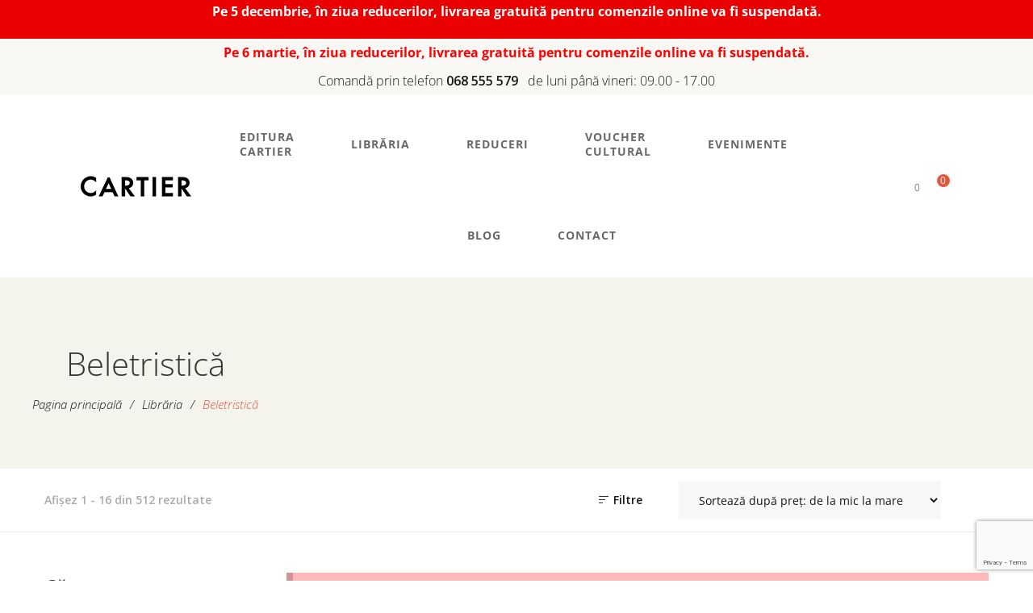

--- FILE ---
content_type: text/html; charset=UTF-8
request_url: https://cartier.md/carte-categorie/beletristica/?add-to-cart=24648&orderby=price
body_size: 96876
content:
<!DOCTYPE html>
<html lang="ro-RO">
<head>
					<script>document.documentElement.className = document.documentElement.className + ' yes-js js_active js'</script>
			<meta charset="UTF-8"/>
<meta name="viewport" content="width=device-width, initial-scale=1, maximum-scale=1">



<link rel="profile" href="http://gmpg.org/xfn/11" />

	<link rel="shortcut icon" href="https://cartier.md/images/logo/libraria-cartier-logo-favicon-site.ico" />





<meta name='robots' content='index, follow, max-image-preview:large, max-snippet:-1, max-video-preview:-1' />
	<style>img:is([sizes="auto" i], [sizes^="auto," i]) { contain-intrinsic-size: 3000px 1500px }</style>
	
	<!-- This site is optimized with the Yoast SEO plugin v26.6 - https://yoast.com/wordpress/plugins/seo/ -->
	<title>Beletristică Archives - Editura și Librăriile CARTIER</title>
	<link rel="canonical" href="https://cartier.md/carte-categorie/beletristica/" />
	<link rel="next" href="https://cartier.md/carte-categorie/beletristica/page/2/" />
	<meta property="og:locale" content="ro_RO" />
	<meta property="og:type" content="article" />
	<meta property="og:title" content="Beletristică Archives - Editura și Librăriile CARTIER" />
	<meta property="og:url" content="https://cartier.md/carte-categorie/beletristica/" />
	<meta property="og:site_name" content="Editura și Librăriile CARTIER" />
	<meta property="og:image" content="https://cartier.md/wp-content/uploads/2021/12/cartier-event-logo.jpg" />
	<meta property="og:image:width" content="360" />
	<meta property="og:image:height" content="440" />
	<meta property="og:image:type" content="image/jpeg" />
	<meta name="twitter:card" content="summary_large_image" />
	<meta name="twitter:site" content="@edituracartier" />
	<script type="application/ld+json" class="yoast-schema-graph">{"@context":"https://schema.org","@graph":[{"@type":"CollectionPage","@id":"https://cartier.md/carte-categorie/beletristica/","url":"https://cartier.md/carte-categorie/beletristica/","name":"Beletristică Archives - Editura și Librăriile CARTIER","isPartOf":{"@id":"https://cartier.md/#website"},"primaryImageOfPage":{"@id":"https://cartier.md/carte-categorie/beletristica/#primaryimage"},"image":{"@id":"https://cartier.md/carte-categorie/beletristica/#primaryimage"},"thumbnailUrl":"https://cartier.md/wp-content/uploads/1491204371.jpg","breadcrumb":{"@id":"https://cartier.md/carte-categorie/beletristica/#breadcrumb"},"inLanguage":"ro-RO"},{"@type":"ImageObject","inLanguage":"ro-RO","@id":"https://cartier.md/carte-categorie/beletristica/#primaryimage","url":"https://cartier.md/wp-content/uploads/1491204371.jpg","contentUrl":"https://cartier.md/wp-content/uploads/1491204371.jpg","width":500,"height":500},{"@type":"BreadcrumbList","@id":"https://cartier.md/carte-categorie/beletristica/#breadcrumb","itemListElement":[{"@type":"ListItem","position":1,"name":"Pagina principala","item":"https://cartier.md/"},{"@type":"ListItem","position":2,"name":"Beletristică"}]},{"@type":"WebSite","@id":"https://cartier.md/#website","url":"https://cartier.md/","name":"Editura și Librăriile CARTIER","description":"Editura CARTIER - diversitate de idei, serii și colecții, pentru toate vârstele și nivelurile de pregătire","publisher":{"@id":"https://cartier.md/#organization"},"potentialAction":[{"@type":"SearchAction","target":{"@type":"EntryPoint","urlTemplate":"https://cartier.md/?s={search_term_string}"},"query-input":{"@type":"PropertyValueSpecification","valueRequired":true,"valueName":"search_term_string"}}],"inLanguage":"ro-RO"},{"@type":"Organization","@id":"https://cartier.md/#organization","name":"Editura CARTIER","url":"https://cartier.md/","logo":{"@type":"ImageObject","inLanguage":"ro-RO","@id":"https://cartier.md/#/schema/logo/image/","url":"https://cartier.md/wp-content/uploads/2021/12/cartier-event-logo.jpg","contentUrl":"https://cartier.md/wp-content/uploads/2021/12/cartier-event-logo.jpg","width":360,"height":440,"caption":"Editura CARTIER"},"image":{"@id":"https://cartier.md/#/schema/logo/image/"},"sameAs":["https://www.facebook.com/librariilecartier","https://x.com/edituracartier","https://www.youtube.com/channel/UCjt3VOPhRcgTQWkr_f94ZoA"]}]}</script>
	<!-- / Yoast SEO plugin. -->


<link rel='dns-prefetch' href='//fonts.googleapis.com' />
<link rel="alternate" type="application/rss+xml" title="Editura și Librăriile CARTIER &raquo; Flux" href="https://cartier.md/feed/" />
<link rel="alternate" type="application/rss+xml" title="Editura și Librăriile CARTIER &raquo; Flux comentarii" href="https://cartier.md/comments/feed/" />
<link rel="alternate" type="text/calendar" title="Flux iCal Editura și Librăriile CARTIER &raquo;" href="https://cartier.md/evenimente/?ical=1" />
<link rel="alternate" type="application/rss+xml" title="Editura și Librăriile CARTIER &raquo; Flux Beletristică Categorie" href="https://cartier.md/carte-categorie/beletristica/feed/" />
<script type="text/javascript">
/* <![CDATA[ */
window._wpemojiSettings = {"baseUrl":"https:\/\/s.w.org\/images\/core\/emoji\/16.0.1\/72x72\/","ext":".png","svgUrl":"https:\/\/s.w.org\/images\/core\/emoji\/16.0.1\/svg\/","svgExt":".svg","source":{"concatemoji":"https:\/\/cartier.md\/wp-includes\/js\/wp-emoji-release.min.js?ver=6.8.3"}};
/*! This file is auto-generated */
!function(s,n){var o,i,e;function c(e){try{var t={supportTests:e,timestamp:(new Date).valueOf()};sessionStorage.setItem(o,JSON.stringify(t))}catch(e){}}function p(e,t,n){e.clearRect(0,0,e.canvas.width,e.canvas.height),e.fillText(t,0,0);var t=new Uint32Array(e.getImageData(0,0,e.canvas.width,e.canvas.height).data),a=(e.clearRect(0,0,e.canvas.width,e.canvas.height),e.fillText(n,0,0),new Uint32Array(e.getImageData(0,0,e.canvas.width,e.canvas.height).data));return t.every(function(e,t){return e===a[t]})}function u(e,t){e.clearRect(0,0,e.canvas.width,e.canvas.height),e.fillText(t,0,0);for(var n=e.getImageData(16,16,1,1),a=0;a<n.data.length;a++)if(0!==n.data[a])return!1;return!0}function f(e,t,n,a){switch(t){case"flag":return n(e,"\ud83c\udff3\ufe0f\u200d\u26a7\ufe0f","\ud83c\udff3\ufe0f\u200b\u26a7\ufe0f")?!1:!n(e,"\ud83c\udde8\ud83c\uddf6","\ud83c\udde8\u200b\ud83c\uddf6")&&!n(e,"\ud83c\udff4\udb40\udc67\udb40\udc62\udb40\udc65\udb40\udc6e\udb40\udc67\udb40\udc7f","\ud83c\udff4\u200b\udb40\udc67\u200b\udb40\udc62\u200b\udb40\udc65\u200b\udb40\udc6e\u200b\udb40\udc67\u200b\udb40\udc7f");case"emoji":return!a(e,"\ud83e\udedf")}return!1}function g(e,t,n,a){var r="undefined"!=typeof WorkerGlobalScope&&self instanceof WorkerGlobalScope?new OffscreenCanvas(300,150):s.createElement("canvas"),o=r.getContext("2d",{willReadFrequently:!0}),i=(o.textBaseline="top",o.font="600 32px Arial",{});return e.forEach(function(e){i[e]=t(o,e,n,a)}),i}function t(e){var t=s.createElement("script");t.src=e,t.defer=!0,s.head.appendChild(t)}"undefined"!=typeof Promise&&(o="wpEmojiSettingsSupports",i=["flag","emoji"],n.supports={everything:!0,everythingExceptFlag:!0},e=new Promise(function(e){s.addEventListener("DOMContentLoaded",e,{once:!0})}),new Promise(function(t){var n=function(){try{var e=JSON.parse(sessionStorage.getItem(o));if("object"==typeof e&&"number"==typeof e.timestamp&&(new Date).valueOf()<e.timestamp+604800&&"object"==typeof e.supportTests)return e.supportTests}catch(e){}return null}();if(!n){if("undefined"!=typeof Worker&&"undefined"!=typeof OffscreenCanvas&&"undefined"!=typeof URL&&URL.createObjectURL&&"undefined"!=typeof Blob)try{var e="postMessage("+g.toString()+"("+[JSON.stringify(i),f.toString(),p.toString(),u.toString()].join(",")+"));",a=new Blob([e],{type:"text/javascript"}),r=new Worker(URL.createObjectURL(a),{name:"wpTestEmojiSupports"});return void(r.onmessage=function(e){c(n=e.data),r.terminate(),t(n)})}catch(e){}c(n=g(i,f,p,u))}t(n)}).then(function(e){for(var t in e)n.supports[t]=e[t],n.supports.everything=n.supports.everything&&n.supports[t],"flag"!==t&&(n.supports.everythingExceptFlag=n.supports.everythingExceptFlag&&n.supports[t]);n.supports.everythingExceptFlag=n.supports.everythingExceptFlag&&!n.supports.flag,n.DOMReady=!1,n.readyCallback=function(){n.DOMReady=!0}}).then(function(){return e}).then(function(){var e;n.supports.everything||(n.readyCallback(),(e=n.source||{}).concatemoji?t(e.concatemoji):e.wpemoji&&e.twemoji&&(t(e.twemoji),t(e.wpemoji)))}))}((window,document),window._wpemojiSettings);
/* ]]> */
</script>
<link rel='stylesheet' id='gsf_google-fonts-css' href='https://fonts.googleapis.com/css?family=Open+Sans%3A300%2C300i%2C400%2C400i%2C600%2C600i%2C700%2C700i%2C800%2C800i&#038;subset=cyrillic%2Ccyrillic-ext%2Clatin%2Clatin-ext&#038;display=swap&#038;ver=6.8.3' type='text/css' media='all' />
<link rel='stylesheet' id='font-awesome-css' href='https://cartier.md/wp-content/plugins/auteur-framework/libs/smart-framework/assets/vendors/font-awesome/css/all.min.css?ver=6.6.0' type='text/css' media='all' />
<style id='font-awesome-inline-css' type='text/css'>
[data-font="FontAwesome"]:before {font-family: 'FontAwesome' !important;content: attr(data-icon) !important;speak: none !important;font-weight: normal !important;font-variant: normal !important;text-transform: none !important;line-height: 1 !important;font-style: normal !important;-webkit-font-smoothing: antialiased !important;-moz-osx-font-smoothing: grayscale !important;}
</style>
<link rel='stylesheet' id='dashicons-css' href='https://cartier.md/wp-includes/css/dashicons.min.css?ver=6.8.3' type='text/css' media='all' />
<style id='dashicons-inline-css' type='text/css'>
[data-font="Dashicons"]:before {font-family: 'Dashicons' !important;content: attr(data-icon) !important;speak: none !important;font-weight: normal !important;font-variant: normal !important;text-transform: none !important;line-height: 1 !important;font-style: normal !important;-webkit-font-smoothing: antialiased !important;-moz-osx-font-smoothing: grayscale !important;}
</style>
<link rel='stylesheet' id='post-views-counter-frontend-css' href='https://cartier.md/wp-content/plugins/post-views-counter/css/frontend.css?ver=1.7.1' type='text/css' media='all' />
<style id='wp-emoji-styles-inline-css' type='text/css'>

	img.wp-smiley, img.emoji {
		display: inline !important;
		border: none !important;
		box-shadow: none !important;
		height: 1em !important;
		width: 1em !important;
		margin: 0 0.07em !important;
		vertical-align: -0.1em !important;
		background: none !important;
		padding: 0 !important;
	}
</style>
<link rel='stylesheet' id='wp-block-library-css' href='https://cartier.md/wp-includes/css/dist/block-library/style.min.css?ver=6.8.3' type='text/css' media='all' />
<style id='wp-block-library-theme-inline-css' type='text/css'>
.wp-block-audio :where(figcaption){color:#555;font-size:13px;text-align:center}.is-dark-theme .wp-block-audio :where(figcaption){color:#ffffffa6}.wp-block-audio{margin:0 0 1em}.wp-block-code{border:1px solid #ccc;border-radius:4px;font-family:Menlo,Consolas,monaco,monospace;padding:.8em 1em}.wp-block-embed :where(figcaption){color:#555;font-size:13px;text-align:center}.is-dark-theme .wp-block-embed :where(figcaption){color:#ffffffa6}.wp-block-embed{margin:0 0 1em}.blocks-gallery-caption{color:#555;font-size:13px;text-align:center}.is-dark-theme .blocks-gallery-caption{color:#ffffffa6}:root :where(.wp-block-image figcaption){color:#555;font-size:13px;text-align:center}.is-dark-theme :root :where(.wp-block-image figcaption){color:#ffffffa6}.wp-block-image{margin:0 0 1em}.wp-block-pullquote{border-bottom:4px solid;border-top:4px solid;color:currentColor;margin-bottom:1.75em}.wp-block-pullquote cite,.wp-block-pullquote footer,.wp-block-pullquote__citation{color:currentColor;font-size:.8125em;font-style:normal;text-transform:uppercase}.wp-block-quote{border-left:.25em solid;margin:0 0 1.75em;padding-left:1em}.wp-block-quote cite,.wp-block-quote footer{color:currentColor;font-size:.8125em;font-style:normal;position:relative}.wp-block-quote:where(.has-text-align-right){border-left:none;border-right:.25em solid;padding-left:0;padding-right:1em}.wp-block-quote:where(.has-text-align-center){border:none;padding-left:0}.wp-block-quote.is-large,.wp-block-quote.is-style-large,.wp-block-quote:where(.is-style-plain){border:none}.wp-block-search .wp-block-search__label{font-weight:700}.wp-block-search__button{border:1px solid #ccc;padding:.375em .625em}:where(.wp-block-group.has-background){padding:1.25em 2.375em}.wp-block-separator.has-css-opacity{opacity:.4}.wp-block-separator{border:none;border-bottom:2px solid;margin-left:auto;margin-right:auto}.wp-block-separator.has-alpha-channel-opacity{opacity:1}.wp-block-separator:not(.is-style-wide):not(.is-style-dots){width:100px}.wp-block-separator.has-background:not(.is-style-dots){border-bottom:none;height:1px}.wp-block-separator.has-background:not(.is-style-wide):not(.is-style-dots){height:2px}.wp-block-table{margin:0 0 1em}.wp-block-table td,.wp-block-table th{word-break:normal}.wp-block-table :where(figcaption){color:#555;font-size:13px;text-align:center}.is-dark-theme .wp-block-table :where(figcaption){color:#ffffffa6}.wp-block-video :where(figcaption){color:#555;font-size:13px;text-align:center}.is-dark-theme .wp-block-video :where(figcaption){color:#ffffffa6}.wp-block-video{margin:0 0 1em}:root :where(.wp-block-template-part.has-background){margin-bottom:0;margin-top:0;padding:1.25em 2.375em}
</style>
<style id='classic-theme-styles-inline-css' type='text/css'>
/*! This file is auto-generated */
.wp-block-button__link{color:#fff;background-color:#32373c;border-radius:9999px;box-shadow:none;text-decoration:none;padding:calc(.667em + 2px) calc(1.333em + 2px);font-size:1.125em}.wp-block-file__button{background:#32373c;color:#fff;text-decoration:none}
</style>
<style id='safe-svg-svg-icon-style-inline-css' type='text/css'>
.safe-svg-cover{text-align:center}.safe-svg-cover .safe-svg-inside{display:inline-block;max-width:100%}.safe-svg-cover svg{fill:currentColor;height:100%;max-height:100%;max-width:100%;width:100%}

</style>
<link rel='stylesheet' id='jquery-selectBox-css' href='https://cartier.md/wp-content/plugins/yith-woocommerce-wishlist/assets/css/jquery.selectBox.css?ver=1.2.0' type='text/css' media='all' />
<link rel='stylesheet' id='woocommerce_prettyPhoto_css-css' href='//cartier.md/wp-content/plugins/woocommerce/assets/css/prettyPhoto.css?ver=3.1.6' type='text/css' media='all' />
<link rel='stylesheet' id='yith-wcwl-main-css' href='https://cartier.md/wp-content/plugins/yith-woocommerce-wishlist/assets/css/style.css?ver=4.11.0' type='text/css' media='all' />
<style id='yith-wcwl-main-inline-css' type='text/css'>
 :root { --color-add-to-wishlist-background: #333333; --color-add-to-wishlist-text: #FFFFFF; --color-add-to-wishlist-border: #333333; --color-add-to-wishlist-background-hover: #333333; --color-add-to-wishlist-text-hover: #FFFFFF; --color-add-to-wishlist-border-hover: #333333; --rounded-corners-radius: 16px; --color-add-to-cart-background: #333333; --color-add-to-cart-text: #FFFFFF; --color-add-to-cart-border: #333333; --color-add-to-cart-background-hover: #4F4F4F; --color-add-to-cart-text-hover: #FFFFFF; --color-add-to-cart-border-hover: #4F4F4F; --add-to-cart-rounded-corners-radius: 16px; --color-button-style-1-background: #333333; --color-button-style-1-text: #FFFFFF; --color-button-style-1-border: #333333; --color-button-style-1-background-hover: #4F4F4F; --color-button-style-1-text-hover: #FFFFFF; --color-button-style-1-border-hover: #4F4F4F; --color-button-style-2-background: #333333; --color-button-style-2-text: #FFFFFF; --color-button-style-2-border: #333333; --color-button-style-2-background-hover: #4F4F4F; --color-button-style-2-text-hover: #FFFFFF; --color-button-style-2-border-hover: #4F4F4F; --color-wishlist-table-background: #FFFFFF; --color-wishlist-table-text: #6d6c6c; --color-wishlist-table-border: #FFFFFF; --color-headers-background: #F4F4F4; --color-share-button-color: #FFFFFF; --color-share-button-color-hover: #FFFFFF; --color-fb-button-background: #39599E; --color-fb-button-background-hover: #595A5A; --color-tw-button-background: #45AFE2; --color-tw-button-background-hover: #595A5A; --color-pr-button-background: #AB2E31; --color-pr-button-background-hover: #595A5A; --color-em-button-background: #FBB102; --color-em-button-background-hover: #595A5A; --color-wa-button-background: #00A901; --color-wa-button-background-hover: #595A5A; --feedback-duration: 3s } 
 :root { --color-add-to-wishlist-background: #333333; --color-add-to-wishlist-text: #FFFFFF; --color-add-to-wishlist-border: #333333; --color-add-to-wishlist-background-hover: #333333; --color-add-to-wishlist-text-hover: #FFFFFF; --color-add-to-wishlist-border-hover: #333333; --rounded-corners-radius: 16px; --color-add-to-cart-background: #333333; --color-add-to-cart-text: #FFFFFF; --color-add-to-cart-border: #333333; --color-add-to-cart-background-hover: #4F4F4F; --color-add-to-cart-text-hover: #FFFFFF; --color-add-to-cart-border-hover: #4F4F4F; --add-to-cart-rounded-corners-radius: 16px; --color-button-style-1-background: #333333; --color-button-style-1-text: #FFFFFF; --color-button-style-1-border: #333333; --color-button-style-1-background-hover: #4F4F4F; --color-button-style-1-text-hover: #FFFFFF; --color-button-style-1-border-hover: #4F4F4F; --color-button-style-2-background: #333333; --color-button-style-2-text: #FFFFFF; --color-button-style-2-border: #333333; --color-button-style-2-background-hover: #4F4F4F; --color-button-style-2-text-hover: #FFFFFF; --color-button-style-2-border-hover: #4F4F4F; --color-wishlist-table-background: #FFFFFF; --color-wishlist-table-text: #6d6c6c; --color-wishlist-table-border: #FFFFFF; --color-headers-background: #F4F4F4; --color-share-button-color: #FFFFFF; --color-share-button-color-hover: #FFFFFF; --color-fb-button-background: #39599E; --color-fb-button-background-hover: #595A5A; --color-tw-button-background: #45AFE2; --color-tw-button-background-hover: #595A5A; --color-pr-button-background: #AB2E31; --color-pr-button-background-hover: #595A5A; --color-em-button-background: #FBB102; --color-em-button-background-hover: #595A5A; --color-wa-button-background: #00A901; --color-wa-button-background-hover: #595A5A; --feedback-duration: 3s } 
</style>
<style id='global-styles-inline-css' type='text/css'>
:root{--wp--preset--aspect-ratio--square: 1;--wp--preset--aspect-ratio--4-3: 4/3;--wp--preset--aspect-ratio--3-4: 3/4;--wp--preset--aspect-ratio--3-2: 3/2;--wp--preset--aspect-ratio--2-3: 2/3;--wp--preset--aspect-ratio--16-9: 16/9;--wp--preset--aspect-ratio--9-16: 9/16;--wp--preset--color--black: #000000;--wp--preset--color--cyan-bluish-gray: #abb8c3;--wp--preset--color--white: #ffffff;--wp--preset--color--pale-pink: #f78da7;--wp--preset--color--vivid-red: #cf2e2e;--wp--preset--color--luminous-vivid-orange: #ff6900;--wp--preset--color--luminous-vivid-amber: #fcb900;--wp--preset--color--light-green-cyan: #7bdcb5;--wp--preset--color--vivid-green-cyan: #00d084;--wp--preset--color--pale-cyan-blue: #8ed1fc;--wp--preset--color--vivid-cyan-blue: #0693e3;--wp--preset--color--vivid-purple: #9b51e0;--wp--preset--gradient--vivid-cyan-blue-to-vivid-purple: linear-gradient(135deg,rgba(6,147,227,1) 0%,rgb(155,81,224) 100%);--wp--preset--gradient--light-green-cyan-to-vivid-green-cyan: linear-gradient(135deg,rgb(122,220,180) 0%,rgb(0,208,130) 100%);--wp--preset--gradient--luminous-vivid-amber-to-luminous-vivid-orange: linear-gradient(135deg,rgba(252,185,0,1) 0%,rgba(255,105,0,1) 100%);--wp--preset--gradient--luminous-vivid-orange-to-vivid-red: linear-gradient(135deg,rgba(255,105,0,1) 0%,rgb(207,46,46) 100%);--wp--preset--gradient--very-light-gray-to-cyan-bluish-gray: linear-gradient(135deg,rgb(238,238,238) 0%,rgb(169,184,195) 100%);--wp--preset--gradient--cool-to-warm-spectrum: linear-gradient(135deg,rgb(74,234,220) 0%,rgb(151,120,209) 20%,rgb(207,42,186) 40%,rgb(238,44,130) 60%,rgb(251,105,98) 80%,rgb(254,248,76) 100%);--wp--preset--gradient--blush-light-purple: linear-gradient(135deg,rgb(255,206,236) 0%,rgb(152,150,240) 100%);--wp--preset--gradient--blush-bordeaux: linear-gradient(135deg,rgb(254,205,165) 0%,rgb(254,45,45) 50%,rgb(107,0,62) 100%);--wp--preset--gradient--luminous-dusk: linear-gradient(135deg,rgb(255,203,112) 0%,rgb(199,81,192) 50%,rgb(65,88,208) 100%);--wp--preset--gradient--pale-ocean: linear-gradient(135deg,rgb(255,245,203) 0%,rgb(182,227,212) 50%,rgb(51,167,181) 100%);--wp--preset--gradient--electric-grass: linear-gradient(135deg,rgb(202,248,128) 0%,rgb(113,206,126) 100%);--wp--preset--gradient--midnight: linear-gradient(135deg,rgb(2,3,129) 0%,rgb(40,116,252) 100%);--wp--preset--font-size--small: 13px;--wp--preset--font-size--medium: 20px;--wp--preset--font-size--large: 36px;--wp--preset--font-size--x-large: 42px;--wp--preset--spacing--20: 0.44rem;--wp--preset--spacing--30: 0.67rem;--wp--preset--spacing--40: 1rem;--wp--preset--spacing--50: 1.5rem;--wp--preset--spacing--60: 2.25rem;--wp--preset--spacing--70: 3.38rem;--wp--preset--spacing--80: 5.06rem;--wp--preset--shadow--natural: 6px 6px 9px rgba(0, 0, 0, 0.2);--wp--preset--shadow--deep: 12px 12px 50px rgba(0, 0, 0, 0.4);--wp--preset--shadow--sharp: 6px 6px 0px rgba(0, 0, 0, 0.2);--wp--preset--shadow--outlined: 6px 6px 0px -3px rgba(255, 255, 255, 1), 6px 6px rgba(0, 0, 0, 1);--wp--preset--shadow--crisp: 6px 6px 0px rgba(0, 0, 0, 1);}:where(.is-layout-flex){gap: 0.5em;}:where(.is-layout-grid){gap: 0.5em;}body .is-layout-flex{display: flex;}.is-layout-flex{flex-wrap: wrap;align-items: center;}.is-layout-flex > :is(*, div){margin: 0;}body .is-layout-grid{display: grid;}.is-layout-grid > :is(*, div){margin: 0;}:where(.wp-block-columns.is-layout-flex){gap: 2em;}:where(.wp-block-columns.is-layout-grid){gap: 2em;}:where(.wp-block-post-template.is-layout-flex){gap: 1.25em;}:where(.wp-block-post-template.is-layout-grid){gap: 1.25em;}.has-black-color{color: var(--wp--preset--color--black) !important;}.has-cyan-bluish-gray-color{color: var(--wp--preset--color--cyan-bluish-gray) !important;}.has-white-color{color: var(--wp--preset--color--white) !important;}.has-pale-pink-color{color: var(--wp--preset--color--pale-pink) !important;}.has-vivid-red-color{color: var(--wp--preset--color--vivid-red) !important;}.has-luminous-vivid-orange-color{color: var(--wp--preset--color--luminous-vivid-orange) !important;}.has-luminous-vivid-amber-color{color: var(--wp--preset--color--luminous-vivid-amber) !important;}.has-light-green-cyan-color{color: var(--wp--preset--color--light-green-cyan) !important;}.has-vivid-green-cyan-color{color: var(--wp--preset--color--vivid-green-cyan) !important;}.has-pale-cyan-blue-color{color: var(--wp--preset--color--pale-cyan-blue) !important;}.has-vivid-cyan-blue-color{color: var(--wp--preset--color--vivid-cyan-blue) !important;}.has-vivid-purple-color{color: var(--wp--preset--color--vivid-purple) !important;}.has-black-background-color{background-color: var(--wp--preset--color--black) !important;}.has-cyan-bluish-gray-background-color{background-color: var(--wp--preset--color--cyan-bluish-gray) !important;}.has-white-background-color{background-color: var(--wp--preset--color--white) !important;}.has-pale-pink-background-color{background-color: var(--wp--preset--color--pale-pink) !important;}.has-vivid-red-background-color{background-color: var(--wp--preset--color--vivid-red) !important;}.has-luminous-vivid-orange-background-color{background-color: var(--wp--preset--color--luminous-vivid-orange) !important;}.has-luminous-vivid-amber-background-color{background-color: var(--wp--preset--color--luminous-vivid-amber) !important;}.has-light-green-cyan-background-color{background-color: var(--wp--preset--color--light-green-cyan) !important;}.has-vivid-green-cyan-background-color{background-color: var(--wp--preset--color--vivid-green-cyan) !important;}.has-pale-cyan-blue-background-color{background-color: var(--wp--preset--color--pale-cyan-blue) !important;}.has-vivid-cyan-blue-background-color{background-color: var(--wp--preset--color--vivid-cyan-blue) !important;}.has-vivid-purple-background-color{background-color: var(--wp--preset--color--vivid-purple) !important;}.has-black-border-color{border-color: var(--wp--preset--color--black) !important;}.has-cyan-bluish-gray-border-color{border-color: var(--wp--preset--color--cyan-bluish-gray) !important;}.has-white-border-color{border-color: var(--wp--preset--color--white) !important;}.has-pale-pink-border-color{border-color: var(--wp--preset--color--pale-pink) !important;}.has-vivid-red-border-color{border-color: var(--wp--preset--color--vivid-red) !important;}.has-luminous-vivid-orange-border-color{border-color: var(--wp--preset--color--luminous-vivid-orange) !important;}.has-luminous-vivid-amber-border-color{border-color: var(--wp--preset--color--luminous-vivid-amber) !important;}.has-light-green-cyan-border-color{border-color: var(--wp--preset--color--light-green-cyan) !important;}.has-vivid-green-cyan-border-color{border-color: var(--wp--preset--color--vivid-green-cyan) !important;}.has-pale-cyan-blue-border-color{border-color: var(--wp--preset--color--pale-cyan-blue) !important;}.has-vivid-cyan-blue-border-color{border-color: var(--wp--preset--color--vivid-cyan-blue) !important;}.has-vivid-purple-border-color{border-color: var(--wp--preset--color--vivid-purple) !important;}.has-vivid-cyan-blue-to-vivid-purple-gradient-background{background: var(--wp--preset--gradient--vivid-cyan-blue-to-vivid-purple) !important;}.has-light-green-cyan-to-vivid-green-cyan-gradient-background{background: var(--wp--preset--gradient--light-green-cyan-to-vivid-green-cyan) !important;}.has-luminous-vivid-amber-to-luminous-vivid-orange-gradient-background{background: var(--wp--preset--gradient--luminous-vivid-amber-to-luminous-vivid-orange) !important;}.has-luminous-vivid-orange-to-vivid-red-gradient-background{background: var(--wp--preset--gradient--luminous-vivid-orange-to-vivid-red) !important;}.has-very-light-gray-to-cyan-bluish-gray-gradient-background{background: var(--wp--preset--gradient--very-light-gray-to-cyan-bluish-gray) !important;}.has-cool-to-warm-spectrum-gradient-background{background: var(--wp--preset--gradient--cool-to-warm-spectrum) !important;}.has-blush-light-purple-gradient-background{background: var(--wp--preset--gradient--blush-light-purple) !important;}.has-blush-bordeaux-gradient-background{background: var(--wp--preset--gradient--blush-bordeaux) !important;}.has-luminous-dusk-gradient-background{background: var(--wp--preset--gradient--luminous-dusk) !important;}.has-pale-ocean-gradient-background{background: var(--wp--preset--gradient--pale-ocean) !important;}.has-electric-grass-gradient-background{background: var(--wp--preset--gradient--electric-grass) !important;}.has-midnight-gradient-background{background: var(--wp--preset--gradient--midnight) !important;}.has-small-font-size{font-size: var(--wp--preset--font-size--small) !important;}.has-medium-font-size{font-size: var(--wp--preset--font-size--medium) !important;}.has-large-font-size{font-size: var(--wp--preset--font-size--large) !important;}.has-x-large-font-size{font-size: var(--wp--preset--font-size--x-large) !important;}
:where(.wp-block-post-template.is-layout-flex){gap: 1.25em;}:where(.wp-block-post-template.is-layout-grid){gap: 1.25em;}
:where(.wp-block-columns.is-layout-flex){gap: 2em;}:where(.wp-block-columns.is-layout-grid){gap: 2em;}
:root :where(.wp-block-pullquote){font-size: 1.5em;line-height: 1.6;}
</style>
<link rel='stylesheet' id='gsf_admin-bar-css' href='https://cartier.md/wp-content/plugins/auteur-framework/assets/css/admin-bar.min.css?ver=5.8' type='text/css' media='all' />
<link rel='stylesheet' id='gsf_xmenu-animate-css' href='https://cartier.md/wp-content/plugins/auteur-framework/core/xmenu/assets/css/animate.min.css?ver=3.5.1' type='text/css' media='all' />
<link rel='stylesheet' id='contact-form-7-css' href='https://cartier.md/wp-content/plugins/contact-form-7/includes/css/styles.css?ver=6.1.4' type='text/css' media='all' />
<link rel='stylesheet' id='style_cpta_front-css' href='https://cartier.md/wp-content/plugins/custom-post-type-pdf-attachment/css/style_front.css?ver=6.8.3' type='text/css' media='all' />
<link rel='stylesheet' id='ladda-css' href='https://cartier.md/wp-content/plugins/g5plus-post-like/assets/vendors/ladda/ladda-themeless.min.css?ver=1.0.5' type='text/css' media='all' />
<link rel='stylesheet' id='wpa-css-css' href='https://cartier.md/wp-content/plugins/honeypot/includes/css/wpa.css?ver=2.3.04' type='text/css' media='all' />
<link rel='stylesheet' id='woocommerce-layout-css' href='https://cartier.md/wp-content/plugins/woocommerce/assets/css/woocommerce-layout.css?ver=10.3.7' type='text/css' media='all' />
<link rel='stylesheet' id='woocommerce-smallscreen-css' href='https://cartier.md/wp-content/plugins/woocommerce/assets/css/woocommerce-smallscreen.css?ver=10.3.7' type='text/css' media='only screen and (max-width: 768px)' />
<link rel='stylesheet' id='woocommerce-general-css' href='https://cartier.md/wp-content/plugins/woocommerce/assets/css/woocommerce.css?ver=10.3.7' type='text/css' media='all' />
<style id='woocommerce-inline-inline-css' type='text/css'>
.woocommerce form .form-row .required { visibility: visible; }
</style>
<link rel='stylesheet' id='tribe-events-v2-single-skeleton-css' href='https://cartier.md/wp-content/plugins/the-events-calendar/build/css/tribe-events-single-skeleton.css?ver=6.15.12.2' type='text/css' media='all' />
<link rel='stylesheet' id='tribe-events-v2-single-skeleton-full-css' href='https://cartier.md/wp-content/plugins/the-events-calendar/build/css/tribe-events-single-full.css?ver=6.15.12.2' type='text/css' media='all' />
<link rel='stylesheet' id='tec-events-elementor-widgets-base-styles-css' href='https://cartier.md/wp-content/plugins/the-events-calendar/build/css/integrations/plugins/elementor/widgets/widget-base.css?ver=6.15.12.2' type='text/css' media='all' />
<link rel='stylesheet' id='product-pre-orders-for-woo-setting-frontend-css' href='https://cartier.md/wp-content/plugins/product-pre-orders-for-woo/css/product-pre-orders-for-woo-setting-frontend.css?ver=2.0.0' type='text/css' media='all' />
<style id='product-pre-orders-for-woo-style-css-inline-css' type='text/css'>

                .wpro-pre-order-availability-date-cart{
                    color:#e84b30;
                }
                .wpro-pre-order-availability-date{
                    color:#e84b30;
                }
                .wpro-pre-order-shop-page{
                    color:#e84b30;
                }
            
</style>
<link rel='stylesheet' id='woocommerce-product-attachment-css' href='https://cartier.md/wp-content/plugins/woo-product-attachment/public/css/woocommerce-product-attachment-public.css?ver=2.1.6' type='text/css' media='all' />
<link rel='stylesheet' id='magnific-popup-css' href='https://cartier.md/wp-content/plugins/auteur-framework/libs/smart-framework/assets/vendors/magnific-popup/magnific-popup.min.css?ver=1.1.0' type='text/css' media='all' />
<link rel='stylesheet' id='bpfw-bpfw-css' href='https://cartier.md/wp-content/plugins/book-previewer-for-woocommerce/assets/css/bpfw.css?ver=1.0.5' type='text/css' media='all' />
<link rel='stylesheet' id='brands-styles-css' href='https://cartier.md/wp-content/plugins/woocommerce/assets/css/brands.css?ver=10.3.7' type='text/css' media='all' />
<link rel='stylesheet' id='bootstrap-css' href='https://cartier.md/wp-content/themes/g5plus-auteur/assets/vendors/bootstrap-4.0.0/css/bootstrap.min.css?ver=4.0.0' type='text/css' media='all' />
<link rel='stylesheet' id='ube-frontend-css' href='https://cartier.md/wp-content/plugins/ultimate-bootstrap-elements-for-elementor/assets/css/frontend.min.css?ver=1.5.3' type='text/css' media='all' />
<link rel='stylesheet' id='jquery-fixedheadertable-style-css' href='https://cartier.md/wp-content/plugins/yith-woocommerce-compare/assets/css/jquery.dataTables.css?ver=1.10.18' type='text/css' media='all' />
<link rel='stylesheet' id='yith_woocompare_page-css' href='https://cartier.md/wp-content/plugins/yith-woocommerce-compare/assets/css/compare.css?ver=3.6.0' type='text/css' media='all' />
<link rel='stylesheet' id='yith-woocompare-widget-css' href='https://cartier.md/wp-content/plugins/yith-woocommerce-compare/assets/css/widget.css?ver=3.6.0' type='text/css' media='all' />
<link rel='stylesheet' id='custom-bootstrap-css' href='https://cartier.md/wp-content/themes/g5plus-auteur/assets/vendors/bootstrap-4.0.0/css/custom-bootstrap.min.css?ver=4.0.0' type='text/css' media='all' />
<link rel='stylesheet' id='owl-carousel-css' href='https://cartier.md/wp-content/themes/g5plus-auteur/assets/vendors/owl.carousel/assets/owl.carousel.min.css?ver=2.2.0' type='text/css' media='all' />
<link rel='stylesheet' id='owl-carousel-theme-default-css' href='https://cartier.md/wp-content/themes/g5plus-auteur/assets/vendors/owl.carousel/assets/owl.theme.default.min.css?ver=2.2.0' type='text/css' media='all' />
<link rel='stylesheet' id='perfect-scrollbar-css' href='https://cartier.md/wp-content/plugins/auteur-framework/libs/smart-framework/assets/vendors/perfect-scrollbar/css/perfect-scrollbar.min.css?ver=0.6.11' type='text/css' media='all' />
<link rel='stylesheet' id='animate-css-css' href='https://cartier.md/wp-content/themes/g5plus-auteur/assets/css/animate.min.css?ver=1.0' type='text/css' media='all' />
<link rel='stylesheet' id='slick-css' href='https://cartier.md/wp-content/themes/g5plus-auteur/assets/vendors/slick/css/slick.min.css?ver=1.8.0' type='text/css' media='all' />
<link rel='stylesheet' id='gsf_woocommerce-css' href='https://cartier.md/wp-content/themes/g5plus-auteur/assets/css/woocommerce.min.css?ver=6.8.3' type='text/css' media='all' />
<link rel='stylesheet' id='gsf_tribe-events-css' href='https://cartier.md/wp-content/themes/g5plus-auteur/assets/css/tribe-events.min.css?ver=6.8.3' type='text/css' media='all' />
<link rel='stylesheet' id='gsf_main-css' href='https://cartier.md/wp-content/themes/g5plus-auteur/style.min.css?ver=6.8.3' type='text/css' media='all' />
<style id='gsf_main-inline-css' type='text/css'>
.vc_custom_1542014395452{background-color: #f4f3ec !important;}.vc_custom_1545877085097{background-image: url(https://cartier.md/wp-content/uploads/2018/12/footer-background.jpg?id=737) !important;background-position: center !important;background-repeat: no-repeat !important;background-size: cover !important;}.vc_custom_1740050675551{padding-top: 7px !important;}.vc_custom_1612280055990{padding-right: 70px !important;padding-left: 70px !important;}.top-drawer-wrap {
  background: #ea0000;
  color: #fff;
  font-weight: bold;
  text-align: center;
  margin: 0;
  line-height: 18px;
}
.top-drawer-content {
  padding-top: 5px!important;
  padding-bottom: 5px!important;
}
			body {
				background-color: #fff !important
			}			.main-header {
				background-color: #fff !important
			}			.main-header .header-sticky.affix {
				background-color: #fff !important
			}			.mobile-header {
				background-color: #fff !important
			}			.mobile-header .header-sticky.affix {
				background-color: #fff !important
			}				.site-loading {
					background-color: #fff !important;
				}				.main-header.header-4 .primary-menu {
					background-color: #fff !important;
				}				#popup-canvas-menu .modal-content {
					background-color: #fff !important;
				}				.main-header.header-4 .header-sticky.affix.primary-menu {
					background-color: #fff !important;
				}				.main-menu .sub-menu {
					background-color: #fff !important;
				}                            .top-drawer-content {
                                                            padding-top: 10px;                            padding-bottom: 10px;
                            }                            .header-inner {
                                                            padding-left: 100px;                            padding-right: 100px;
                            }                            @media (min-width: 1200px) {
                                #primary-content {
                                                                padding-top: 50px;                            padding-bottom: 50px;
                                }
                            }                            @media (min-width: 1200px) {
                                .gsf-catalog-full-width .woocommerce-custom-wrap > .container, .gsf-catalog-full-width #gf-filter-content > .container, .gsf-catalog-full-width .clear-filter-wrap > .container {
                                                                padding-left: 100px;                            padding-right: 100px;
                                }
                            }                        @media (max-width: 1199px) {
                            #primary-content {
                                                            padding-left: 0px;                            padding-right: 0px;                            padding-top: 50px;                            padding-bottom: 50px;
                            }
                        }
                .embed-responsive-thumbnail:before,    
                .thumbnail-size-thumbnail:before {
                    padding-top: 100%;
                }                .embed-responsive-medium:before,    
                .thumbnail-size-medium:before {
                    padding-top: 100%;
                }                .embed-responsive-large:before,    
                .thumbnail-size-large:before {
                    padding-top: 100%;
                }                .embed-responsive-1536x1536:before,    
                .thumbnail-size-1536x1536:before {
                    padding-top: 100%;
                }                .embed-responsive-2048x2048:before,    
                .thumbnail-size-2048x2048:before {
                    padding-top: 100%;
                }                .embed-responsive-woocommerce_thumbnail:before,    
                .thumbnail-size-woocommerce_thumbnail:before {
                    padding-top: 140%;
                }                .embed-responsive-woocommerce_gallery_thumbnail:before,    
                .thumbnail-size-woocommerce_gallery_thumbnail:before {
                    padding-top: 100%;
                }                .embed-responsive-yith-woocompare-image:before,    
                .thumbnail-size-yith-woocompare-image:before {
                    padding-top: 70%;
                }            .product-author-wrap .author-avatar-wrap:after {
              background-image: url('https://cartier.md/wp-content/themes/g5plus-auteur/assets/images/diagonal-stripes.png');
            }

            .single-author-info .single-author-thumbnail .author-thumbnail-inner:before {
              background-image: url('https://cartier.md/wp-content/themes/g5plus-auteur/assets/images/diagonal-stripes-01.png');
            }@media screen and (max-width: 1199px) {
.gf-hidden-mobile {
		display: none;
	}
	
	body.off-canvas-in .canvas-overlay{
			max-width: 100%;
			opacity: 1;
			visibility: visible;
	}
	
}


@media (min-width: 1200px) {
	body.header-left footer.footer-fixed {
		left: 300px;
	}

	body.header-right footer.footer-fixed {
		right: 300px;
	}
}

@media screen and (min-width:  1200px) {
	.header-customize-separator {
		width: 1px;
		height: 18px;
	}
}

/**
* Header Desktop
* ----------------------------------------------------------------------------
*/

@media screen and (min-width: 1200px) {
	header.mobile-header {
		display: none;
		height: 0;
	}
	
	body.header-left {
        padding-left: 100px;
	}
	body.header-right {
	  padding-right: 100px;
	}
	body.header-right header.main-header.header-menu-vertical {
	  left: auto;
	  right: 0;
	}
	body.header-menu-left {
	  padding-left: 300px;
	}
	body.header-menu-right {
	  padding-right: 300px;
	}
	body.header-menu-right header.main-header.header-menu-vertical {
	  left: auto;
	  right: 0;
	}
	
	body.framed,
	body.boxed,
	body.bordered {
	  background-color: #eee;
	}
	
	body.framed #gf-wrapper,
	body.boxed #gf-wrapper {
	  max-width: 1236px;
	  margin: auto;
	  position: relative;
	}
	body.framed .header-sticky.affix,
	body.boxed .header-sticky.affix {
	  max-width: 1236px;
	}
	
	body.framed #gf-wrapper {
	  margin-top: 50px;
	  margin-bottom: 50px;
	}
	
	body.bordered #gf-wrapper {
	  margin: 30px;
	}
	body.bordered:before, body.bordered:after {
	  content: "";
	  display: block;
	  position: fixed;
	  left: 0;
	  right: 0;
	  z-index: 9999;
	  background: inherit;
	  height: 30px;
	}
	body.bordered:before {
	  top: 0;
	}
	body.bordered:after {
	  bottom: 0;
	}
	body.bordered.admin-bar:before {
	  top: 32px;
	}
	body.bordered .back-to-top {
	  bottom: 40px;
	  right: 40px;
	}
}


/**
* Header Mobile
* ----------------------------------------------------------------------------
*/

@media (max-width: 1199px) {
	header.main-header {
		display: none;
	}
	
	.header-sticky.affix .gf-toggle-icon > span {
      background-color: var(--g5-mobile-menu-customize-sticky-text-color);
	}
	.header-sticky.affix .gf-toggle-icon > span:after, .header-sticky.affix .gf-toggle-icon > span:before {
	  background-color: var(--g5-mobile-menu-customize-sticky-text-color);
	}
	.header-sticky.affix .gf-toggle-icon:hover span,
	.header-sticky.affix .gf-toggle-icon:hover span:before,
	.header-sticky.affix .gf-toggle-icon:hover span:after {
	  background-color: var(--g5-mobile-menu-customize-text-hover-color);
	}
	.header-sticky.affix .customize-search > a,
	.header-sticky.affix .item-wishlist a,
	.header-sticky.affix .item-my-account a {
	  color: var(--g5-mobile-menu-customize-sticky-text-color);
	}
	.header-sticky.affix .customize-search > a:hover, .header-sticky.affix .customize-search > a:focus, .header-sticky.affix .customize-search > a:active,
	.header-sticky.affix .item-wishlist a:hover,
	.header-sticky.affix .item-wishlist a:focus,
	.header-sticky.affix .item-wishlist a:active,
	.header-sticky.affix .item-my-account a:hover,
	.header-sticky.affix .item-my-account a:focus,
	.header-sticky.affix .item-my-account a:active {
	  color: var(--g5-mobile-menu-customize-text-hover-color);
	}
	.header-sticky.affix .header-sticky.affix .customize-search > a,
	.header-sticky.affix .header-sticky.affix .item-wishlist a,
	.header-sticky.affix .header-sticky.affix .item-my-account a {
	  color: var(--g5-mobile-menu-customize-sticky-text-color);
	}
	.header-sticky.affix .header-sticky.affix .customize-search > a:hover, .header-sticky.affix .header-sticky.affix .customize-search > a:focus, .header-sticky.affix .header-sticky.affix .customize-search > a:active,
	.header-sticky.affix .header-sticky.affix .item-wishlist a:hover,
	.header-sticky.affix .header-sticky.affix .item-wishlist a:focus,
	.header-sticky.affix .header-sticky.affix .item-wishlist a:active,
	.header-sticky.affix .header-sticky.affix .item-my-account a:hover,
	.header-sticky.affix .header-sticky.affix .item-my-account a:focus,
	.header-sticky.affix .header-sticky.affix .item-my-account a:active {
	  color: var(--g5-mobile-menu-customize-text-hover-color);
	}
	.header-sticky.affix .customize-social-networks .gf-social-icon > li {
	  color: var(--g5-mobile-menu-customize-sticky-text-color);
	}
	.header-sticky.affix .customize-social-networks .gf-social-icon > li a:hover {
	  color: var(--g5-mobile-menu-customize-text-hover-color);
	}


}

@media (min-width: 1200px) {
	.gsf-catalog-filter .woocommerce-custom-wrap{
		display: block;
	}
	
	.gsf-catalog-filter .woocommerce-custom-wrap-mobile{
		display: none;
	}
}
:root {
	--g5-body-font: 'Open Sans';
	--g5-body-font-size: 16px;
	--g5-body-font-weight: 300;
	--g5-body-font-style: normal;
	--g5-font-primary: 'Open Sans';
	--g5-h1-font : 'Open Sans';
	--g5-h1-font-size:  56px;
	--g5-h1-font-weight : 300;
	--g5-h1-font-style : normal;
	--g5-h2-font : 'Open Sans';
	--g5-h2-font-size:  40px;
	--g5-h2-font-weight : 300;
	--g5-h2-font-style : normal;
	--g5-h3-font : 'Open Sans';
	--g5-h3-font-size:  34px;
	--g5-h3-font-weight : 300;
	--g5-h3-font-style : normal;
	--g5-h4-font : 'Open Sans';
	--g5-h4-font-size:  24px;
	--g5-h4-font-weight : 300;
	--g5-h4-font-style : normal;
	--g5-h5-font : 'Open Sans';
	--g5-h5-font-size:  18px;
	--g5-h5-font-weight : 300;
	--g5-h5-font-style : normal;
	--g5-h6-font : 'Open Sans';
	--g5-h6-font-size:  14px;
	--g5-h6-font-weight : 300;
	--g5-h6-font-style : normal;
	
	
	--g5-color-accent: #e4573d;
	--g5-color-accent-foreground: #fff;
	--g5-color-accent-brightness : #e9745f;
	
	--g5-color-accent-r :  228;
	--g5-color-accent-g :  87;
	--g5-color-accent-b :  61;
	
	--g5-color-heading: #333;
	--g5-color-heading-r :  51;
	--g5-color-heading-g :  51;
	--g5-color-heading-b :  51;
	--g5-color-countdown-single-product: #fff;
	--g5-background-color-input-single-product: #f8f8f8;
	--g5-color-text-main: #161616;
	--g5-background-color: #fff;
	--g5-color-muted : #ababab;
	--g5-background-color-info-layout-metro-product : rgba(255, 255, 255, 0.85);
	--g5-box-shadow-color-product-near : rgba(51, 51, 51, 0.2);
	
	--g5-color-link: #e4573d;
	--g5-color-link-hover: #e4573d;
	--g5-color-border : #ededed;
	--g5-color-border-r :  237;
	--g5-color-border-g :  237;
	--g5-color-border-b :  237;
	
	
	
	--g5-menu-font: 'Open Sans';
	--g5-menu-font-size: 14px;
	--g5-menu-font-weight: 700;
	--g5-menu-font-style: normal;
	--g5-sub-menu-font: 'Open Sans';
	--g5-sub-menu-font-size: 14px;
	--g5-sub-menu-font-weight: 600;
	--g5-sub-menu-font-style: normal;
	--g5-mobile-menu-font: 'Open Sans';
	--g5-mobile-menu-font-size: 13px;
	--g5-mobile-menu-font-weight: 600;
	--g5-mobile-menu-font-style: normal;
	
	--g5-header-responsive-breakpoint: 1199px;
	--g5-spinner-color: #e4573d;
	
	--g5-color-primary :  #c5a374;
	--g5-color-primary-foreground :  #fff;
	--g5-color-primary-brightness : #d0b58f;
	
	--g5-header-background-color : #fff;
	--g5-header-border-color : #ededed;
	--g5-header-sticky-background-color: #fff;
	--g5-header-sticky-box-shadow-affix: rgba(0, 0, 0, 0.1);
	--g5-header-customize-search-form-background: #f8f8f8;
	--g5-header-sticky-customize-search-form-background: #f8f8f8;
	
	--g5-menu-background-color: #fff;
	--g5-menu-text-color: #696969;
	--g5-menu-sticky-text-color: #696969;
	--g5-menu-text-hover-color : #333;
	--g5-menu-sticky-text-hover-color : #333;
	--g5-menu-customize-text-color : #333;
	--g5-menu-customize-sticky-text-color : #333;
	--g5-menu-customize-text-hover-color : #e4573d;
	--g5-menu-customize-sticky-text-hover-color : #e4573d;
	
	--g5-submenu-text-color : #696969;
	--g5-submenu-text-hover-color : #e4573d;
	--g5-submenu-heading-color : #333;
	--g5-submenu-border-color : #ededed;
	
	--g5-logo-text-color : #333;
	--g5-logo-sticky-text-color : #333;
	--g5-mobile-header-background-color: #fff;
	--g5-mobile-logo-text-color : #333;
	--g5-mobile-logo-sticky-text-color : #333;
	--g5-mobile-header-border-color : #ededed;
	
	--g5-mobile-menu-background-color: #222;
	--g5-mobile-menu-text-color: rgba(255,255,255,0.7);
	--g5-mobile-menu-text-hover-color : #fff;
	--g5-mobile-menu-customize-text-color : #333;
	--g5-mobile-menu-customize-sticky-text-color : #333;
	--g5-mobile-menu-customize-text-hover-color : #e4573d;
	--g5-mobile-menu-customize-sticky-text-hover-color : #e4573d;
	
	
	--g5-logo-max-height: 110px;
	--g5-logo-padding-top: 30px;
	--g5-logo-padding-bottom: 30px;
	--g5-mobile-logo-max-height: 70px;
	--g5-mobile-logo-padding-top: 10px;
	--g5-mobile-logo-padding-bottom: 10px;
	--g5-navigation-height: 110px;
	--g5-navigation-spacing: 70px;
	--g5-header-customize-nav-spacing: 25px;
	--g5-header-customize-left-spacing: 25px;
	--g5-header-customize-right-spacing: 25px;
	--g5-header-customize-mobile-spacing: 25px;
	
	--g5-background-color-contrast : #f7f7f7;
	--g5-background-color-contrast-02 : #fff;
	--g5-background-color-contrast-03 : #f8f8f8;
	--g5-background-color-contrast-04 : #f4f3ec;
	--g5-background-color-contrast-05 : #ccc;
	--g5-background-color-contrast-06 : #E0E8EE;
	--g5-background-color-contrast-07 : #333;
	--g5-background-color-contrast-08 : #fafafa;
	--g5-background-color-contrast-09 : rgba(255, 255, 255, 0.7);
	--g5-background-color-contrast-10 : #000;
	--g5-background-color-contrast-11 : #9b9b9b;
	--g5-background-color-contrast-12 : #ababab;
	--g5-background-color-contrast-13 : #ccc;
	--g5-background-color-contrast-14 : #f8f8f8;
	--g5-background-color-contrast-15 : rgba(0, 0, 0, 0.15);
	--g5-background-color-contrast-16 : #fff;
	--g5-background-color-contrast-17 : rgba(255, 255, 255, 0.95);
	--g5-background-color-contrast-18 : #ededed;
	--g5-background-color-contrast-19 : #444;

	--g5-menu-vertical-background-color-1 : #222;
	--g5-menu-vertical-background-color-2 : #2f2f2f;
	--g5-menu-vertical-background-color-3 : #3c3c3c;
	--g5-menu-vertical-background-color-4 : #494949;
	--g5-menu-vertical-background-color-5 : #565656;
	--g5-menu-vertical-background-color-6 : #636363;
	--g5-menu-vertical-background-color-7 : #707070;
	
	--g5-mobile-menu-background-color-contrast : #272727;
	
	--g5-main-menu-vertical-background-color-1 : #fff;
	--g5-main-menu-vertical-background-color-2 : #f2f2f2;
	--g5-main-menu-vertical-background-color-3 : #e5e5e5;
	--g5-main-menu-vertical-background-color-4 : #d8d8d8;
	--g5-main-menu-vertical-background-color-5 : #cbcbcb;
	--g5-main-menu-vertical-background-color-6 : #bebebe;
	--g5-main-menu-vertical-background-color-7 : #cbcbcb;
	
}			.skin-light {
				--g5-color-heading: #333;
				--g5-color-text-main: #161616;
				--g5-background-color: #fff;
				--g5-color-muted : #ababab;
				
				--g5-color-link-hover: #e4573d;
				--g5-color-border : #ededed;
				
				--g5-color-heading-r :  51;
				--g5-color-heading-g :  51;
				--g5-color-heading-b :  51;
				
				--g5-color-border-r :  237;
				--g5-color-border-g :  237;
				--g5-color-border-b :  237;
				
				
				--g5-background-color-contrast : #f7f7f7;
				--g5-background-color-contrast-02 : #fff;
				--g5-background-color-contrast-03 : #f8f8f8;
				--g5-background-color-contrast-04 : #f4f3ec;
				--g5-background-color-contrast-05 : #ccc;
				--g5-background-color-contrast-06 : #E0E8EE;
				--g5-background-color-contrast-07 : #333;
				--g5-background-color-contrast-08 : #fafafa;
				--g5-background-color-contrast-09 : rgba(255, 255, 255, 0.7);
				--g5-background-color-contrast-10 : #000;
				--g5-background-color-contrast-11 : #9b9b9b;
				--g5-background-color-contrast-12 : #ababab;
				--g5-background-color-contrast-13 : #ccc;
				--g5-background-color-contrast-14 : #f8f8f8;
				--g5-background-color-contrast-15 : rgba(0, 0, 0, 0.15);
				--g5-background-color-contrast-16 : #fff;
				--g5-background-color-contrast-17 : rgba(255, 255, 255, 0.95);
				--g5-background-color-contrast-18 : #ededed;
				--g5-background-color-contrast-19 : #444;
			}			.skin-dark {
				--g5-color-heading: #fff;
				--g5-color-text-main: rgba(255,255,255,0.7);
				--g5-background-color: #222;
				--g5-color-muted : #ababab;
				
				--g5-color-link-hover: #e4573d;
				--g5-color-border : rgba(255,255,255,0.3);
				
				--g5-color-heading-r :  255;
				--g5-color-heading-g :  255;
				--g5-color-heading-b :  255;
				
				--g5-color-border-r :  255;
				--g5-color-border-g :  255;
				--g5-color-border-b :  255;
				
				
				--g5-background-color-contrast : #444;
				--g5-background-color-contrast-02 : #444;
				--g5-background-color-contrast-03 : #444;
				--g5-background-color-contrast-04 : #444;
				--g5-background-color-contrast-05 : #696969;
				--g5-background-color-contrast-06 : #555;
				--g5-background-color-contrast-07 : #666;
				--g5-background-color-contrast-08 : #444;
				--g5-background-color-contrast-09 : rgba(93, 151, 175, 0.7);
				--g5-background-color-contrast-10 : #fff;
				--g5-background-color-contrast-11 : #666;
				--g5-background-color-contrast-12 : #444;
				--g5-background-color-contrast-13 : #444;
				--g5-background-color-contrast-14 : #202020;
				--g5-background-color-contrast-15 : rgba(255, 255, 255, 0.15);
				--g5-background-color-contrast-16 : #333;
				--g5-background-color-contrast-17 : rgba(0, 0, 0, 0.5);
				--g5-background-color-contrast-18 : #666;
				--g5-background-color-contrast-19 : #f8f8f8;
			}
</style>
<link rel='stylesheet' id='js_composer_front-css' href='https://cartier.md/wp-content/plugins/js_composer/assets/css/js_composer.min.css?ver=8.5' type='text/css' media='all' />
<link rel='stylesheet' id='child-style-css' href='https://cartier.md/wp-content/themes/g5plus-auteur-child/style.css?ver=6.8.3' type='text/css' media='all' />
<script type="text/javascript" src="https://cartier.md/wp-includes/js/jquery/jquery.min.js?ver=3.7.1" id="jquery-core-js"></script>
<script type="text/javascript" src="https://cartier.md/wp-includes/js/jquery/jquery-migrate.min.js?ver=3.4.1" id="jquery-migrate-js"></script>
<script type="text/javascript" src="https://cartier.md/wp-content/plugins/woocommerce/assets/js/jquery-blockui/jquery.blockUI.min.js?ver=2.7.0-wc.10.3.7" id="wc-jquery-blockui-js" data-wp-strategy="defer"></script>
<script type="text/javascript" id="wc-add-to-cart-js-extra">
/* <![CDATA[ */
var wc_add_to_cart_params = {"ajax_url":"\/wp-admin\/admin-ajax.php","wc_ajax_url":"\/?wc-ajax=%%endpoint%%","i18n_view_cart":"Vezi co\u0219ul","cart_url":"https:\/\/cartier.md\/cos\/","is_cart":"","cart_redirect_after_add":"no"};
/* ]]> */
</script>
<script type="text/javascript" src="https://cartier.md/wp-content/plugins/woocommerce/assets/js/frontend/add-to-cart.min.js?ver=10.3.7" id="wc-add-to-cart-js" data-wp-strategy="defer"></script>
<script type="text/javascript" src="https://cartier.md/wp-content/plugins/woocommerce/assets/js/js-cookie/js.cookie.min.js?ver=2.1.4-wc.10.3.7" id="wc-js-cookie-js" defer="defer" data-wp-strategy="defer"></script>
<script type="text/javascript" id="woocommerce-js-extra">
/* <![CDATA[ */
var woocommerce_params = {"ajax_url":"\/wp-admin\/admin-ajax.php","wc_ajax_url":"\/?wc-ajax=%%endpoint%%","i18n_password_show":"Arat\u0103 parola","i18n_password_hide":"Ascunde parola"};
/* ]]> */
</script>
<script type="text/javascript" src="https://cartier.md/wp-content/plugins/woocommerce/assets/js/frontend/woocommerce.min.js?ver=10.3.7" id="woocommerce-js" defer="defer" data-wp-strategy="defer"></script>
<script type="text/javascript" src="https://cartier.md/wp-content/plugins/js_composer/assets/js/vendors/woocommerce-add-to-cart.js?ver=8.5" id="vc_woocommerce-add-to-cart-js-js"></script>
<script type="text/javascript" src="https://cartier.md/wp-content/plugins/woo-product-attachment/public/js/woocommerce-product-attachment-public.js?ver=2.1.6" id="woocommerce-product-attachment-js"></script>
<script></script><link rel="https://api.w.org/" href="https://cartier.md/wp-json/" /><link rel="alternate" title="JSON" type="application/json" href="https://cartier.md/wp-json/wp/v2/product_cat/2914" /><link rel="EditURI" type="application/rsd+xml" title="RSD" href="https://cartier.md/xmlrpc.php?rsd" />
<meta name="generator" content="WordPress 6.8.3" />
<meta name="generator" content="WooCommerce 10.3.7" />
<style></style><meta name="tec-api-version" content="v1"><meta name="tec-api-origin" content="https://cartier.md"><link rel="alternate" href="https://cartier.md/wp-json/tribe/events/v1/" /><style type="text/css" id="g5plus-custom-css"></style><style type="text/css" id="g5plus-custom-js"></style><style id='ube-global-variable' type='text/css'>:root,.elementor-kit-35026{--e-global-color-primary: #c5a374;--e-global-color-primary-foreground: #fff;--e-global-color-primary-hover: #d0b58f;--e-global-color-primary-border: #d4bb98;--e-global-color-primary-active: #d8c1a1;--e-global-color-primary-darken-15: #dcc7aa;--ube-theme-level-color-primary-text: #66543c;--ube-theme-level-color-primary-bg: #f3ece3;--ube-theme-level-color-primary-border: #eee5d8;--ube-theme-level-color-primary-table-border: #e0cfb6;--ube-theme-level-color-primary-text-darken: #463a29;--ube-theme-level-color-primary-border-darken: #e6d9c6;--e-global-color-secondary: #6C757D;--e-global-color-secondary-foreground: #fff;--e-global-color-secondary-hover: #7f8890;--e-global-color-secondary-border: #868e96;--e-global-color-secondary-active: #8d959c;--e-global-color-secondary-darken-15: #939ba2;--ube-theme-level-color-secondary-text: #383c41;--ube-theme-level-color-secondary-bg: #e1e3e5;--ube-theme-level-color-secondary-border: #d5d8da;--ube-theme-level-color-secondary-table-border: #b2b7bb;--ube-theme-level-color-secondary-text-darken: #202326;--ube-theme-level-color-secondary-border-darken: #c7cbce;--e-global-color-text: #7A7A7A;--e-global-color-text-foreground: #fff;--e-global-color-text-hover: #8d8d8d;--e-global-color-text-border: #939393;--e-global-color-text-active: #999999;--e-global-color-text-darken-15: #a0a0a0;--ube-theme-level-color-text-text: #3f3f3f;--ube-theme-level-color-text-bg: #e4e4e4;--ube-theme-level-color-text-border: #d9d9d9;--ube-theme-level-color-text-table-border: #b9b9b9;--ube-theme-level-color-text-text-darken: #252525;--ube-theme-level-color-text-border-darken: #cccccc;--e-global-color-accent: #dd3333;--e-global-color-accent-foreground: #fff;--e-global-color-accent-hover: #e25454;--e-global-color-accent-border: #e45f5f;--e-global-color-accent-active: #e66a6a;--e-global-color-accent-darken-15: #e87575;--e-global-color-accent-darken-25: #efa0a0;--e-global-color-accent-darken-35: #f7cccc;--ube-theme-level-color-accent-text: #721a1a;--ube-theme-level-color-accent-bg: #f8d6d6;--ube-theme-level-color-accent-border: #f5c5c5;--ube-theme-level-color-accent-table-border: #ed9494;--ube-theme-level-color-accent-text-darken: #481111;--ube-theme-level-color-accent-border-darken: #f1afaf;--e-global-color-border: #EEE;--e-global-color-border-foreground: #212121;--e-global-color-border-hover: #dadada;--e-global-color-border-border: #d4d4d4;--e-global-color-border-active: #cecece;--e-global-color-border-darken-15: #c7c7c7;--ube-theme-level-color-border-text: #7b7b7b;--ube-theme-level-color-border-bg: #fbfbfb;--ube-theme-level-color-border-border: #fafafa;--ube-theme-level-color-border-table-border: #f6f6f6;--ube-theme-level-color-border-text-darken: #616161;--ube-theme-level-color-border-border-darken: #ededed;--e-global-color-dark: #333;--e-global-color-dark-foreground: #fff;--e-global-color-dark-hover: #464646;--e-global-color-dark-border: #4c4c4c;--e-global-color-dark-active: #525252;--e-global-color-dark-darken-15: #595959;--ube-theme-level-color-dark-text: #1a1a1a;--ube-theme-level-color-dark-bg: #d6d6d6;--ube-theme-level-color-dark-border: #c5c5c5;--ube-theme-level-color-dark-table-border: #949494;--ube-theme-level-color-dark-text-darken: #000000;--ube-theme-level-color-dark-border-darken: #b8b8b8;--e-global-color-text: #7A7A7A;--e-global-color-text-foreground: #fff;--e-global-color-text-hover: #8d8d8d;--e-global-color-text-border: #939393;--e-global-color-text-active: #999999;--e-global-color-text-darken-15: #a0a0a0;--ube-theme-level-color-text-text: #3f3f3f;--ube-theme-level-color-text-bg: #e4e4e4;--ube-theme-level-color-text-border: #d9d9d9;--ube-theme-level-color-text-table-border: #b9b9b9;--ube-theme-level-color-text-text-darken: #252525;--ube-theme-level-color-text-border-darken: #cccccc;--e-global-color-gray: #8F8F8F;--e-global-color-gray-foreground: #fff;--e-global-color-gray-hover: #a2a2a2;--e-global-color-gray-border: #a8a8a8;--e-global-color-gray-active: #aeaeae;--e-global-color-gray-darken-15: #b5b5b5;--ube-theme-level-color-gray-text: #4a4a4a;--ube-theme-level-color-gray-bg: #e8e8e8;--ube-theme-level-color-gray-border: #dfdfdf;--ube-theme-level-color-gray-table-border: #c4c4c4;--ube-theme-level-color-gray-text-darken: #303030;--ube-theme-level-color-gray-border-darken: #d2d2d2;--e-global-color-border: #EEE;--e-global-color-border-foreground: #212121;--e-global-color-border-hover: #dadada;--e-global-color-border-border: #d4d4d4;--e-global-color-border-active: #cecece;--e-global-color-border-darken-15: #c7c7c7;--ube-theme-level-color-border-text: #7b7b7b;--ube-theme-level-color-border-bg: #fbfbfb;--ube-theme-level-color-border-border: #fafafa;--ube-theme-level-color-border-table-border: #f6f6f6;--ube-theme-level-color-border-text-darken: #616161;--ube-theme-level-color-border-border-darken: #ededed;--e-global-color-muted: #ABABAB;--e-global-color-muted-foreground: #fff;--e-global-color-muted-hover: #bebebe;--e-global-color-muted-border: #c4c4c4;--e-global-color-muted-active: #cacaca;--e-global-color-muted-darken-15: #d1d1d1;--ube-theme-level-color-muted-text: #585858;--ube-theme-level-color-muted-bg: #eeeeee;--ube-theme-level-color-muted-border: #e7e7e7;--ube-theme-level-color-muted-table-border: #d3d3d3;--ube-theme-level-color-muted-text-darken: #3e3e3e;--ube-theme-level-color-muted-border-darken: #dadada;--e-global-color-placeholder: #B6B6B6;--e-global-color-placeholder-foreground: #fff;--e-global-color-placeholder-hover: #c9c9c9;--e-global-color-placeholder-border: #cfcfcf;--e-global-color-placeholder-active: #d5d5d5;--e-global-color-placeholder-darken-15: #dcdcdc;--ube-theme-level-color-placeholder-text: #5e5e5e;--ube-theme-level-color-placeholder-bg: #f0f0f0;--ube-theme-level-color-placeholder-border: #eaeaea;--ube-theme-level-color-placeholder-table-border: #d9d9d9;--ube-theme-level-color-placeholder-text-darken: #444444;--ube-theme-level-color-placeholder-border-darken: #dddddd;--e-global-color-gray: #8F8F8F;--e-global-color-gray-foreground: #fff;--e-global-color-gray-hover: #a2a2a2;--e-global-color-gray-border: #a8a8a8;--e-global-color-gray-active: #aeaeae;--e-global-color-gray-darken-15: #b5b5b5;--ube-theme-level-color-gray-text: #4a4a4a;--ube-theme-level-color-gray-bg: #e8e8e8;--ube-theme-level-color-gray-border: #dfdfdf;--ube-theme-level-color-gray-table-border: #c4c4c4;--ube-theme-level-color-gray-text-darken: #303030;--ube-theme-level-color-gray-border-darken: #d2d2d2;--e-global-color-muted: #ABABAB;--e-global-color-muted-foreground: #fff;--e-global-color-muted-hover: #bebebe;--e-global-color-muted-border: #c4c4c4;--e-global-color-muted-active: #cacaca;--e-global-color-muted-darken-15: #d1d1d1;--ube-theme-level-color-muted-text: #585858;--ube-theme-level-color-muted-bg: #eeeeee;--ube-theme-level-color-muted-border: #e7e7e7;--ube-theme-level-color-muted-table-border: #d3d3d3;--ube-theme-level-color-muted-text-darken: #3e3e3e;--ube-theme-level-color-muted-border-darken: #dadada;--e-global-color-placeholder: #B6B6B6;--e-global-color-placeholder-foreground: #fff;--e-global-color-placeholder-hover: #c9c9c9;--e-global-color-placeholder-border: #cfcfcf;--e-global-color-placeholder-active: #d5d5d5;--e-global-color-placeholder-darken-15: #dcdcdc;--ube-theme-level-color-placeholder-text: #5e5e5e;--ube-theme-level-color-placeholder-bg: #f0f0f0;--ube-theme-level-color-placeholder-border: #eaeaea;--ube-theme-level-color-placeholder-table-border: #d9d9d9;--ube-theme-level-color-placeholder-text-darken: #444444;--ube-theme-level-color-placeholder-border-darken: #dddddd;--e-global-color-light: #FAFAFA;--e-global-color-light-foreground: #212121;--e-global-color-light-hover: #e6e6e6;--e-global-color-light-border: #e0e0e0;--e-global-color-light-active: #dadada;--e-global-color-light-darken-15: #d3d3d3;--ube-theme-level-color-light-text: #828282;--ube-theme-level-color-light-bg: #fefefe;--ube-theme-level-color-light-border: #fdfdfd;--ube-theme-level-color-light-table-border: #fcfcfc;--ube-theme-level-color-light-text-darken: #686868;--ube-theme-level-color-light-border-darken: #f0f0f0;}</style>	<noscript><style>.woocommerce-product-gallery{ opacity: 1 !important; }</style></noscript>
	<meta name="generator" content="Elementor 3.33.5; features: e_font_icon_svg, additional_custom_breakpoints; settings: css_print_method-external, google_font-enabled, font_display-swap">
			<style>
				.e-con.e-parent:nth-of-type(n+4):not(.e-lazyloaded):not(.e-no-lazyload),
				.e-con.e-parent:nth-of-type(n+4):not(.e-lazyloaded):not(.e-no-lazyload) * {
					background-image: none !important;
				}
				@media screen and (max-height: 1024px) {
					.e-con.e-parent:nth-of-type(n+3):not(.e-lazyloaded):not(.e-no-lazyload),
					.e-con.e-parent:nth-of-type(n+3):not(.e-lazyloaded):not(.e-no-lazyload) * {
						background-image: none !important;
					}
				}
				@media screen and (max-height: 640px) {
					.e-con.e-parent:nth-of-type(n+2):not(.e-lazyloaded):not(.e-no-lazyload),
					.e-con.e-parent:nth-of-type(n+2):not(.e-lazyloaded):not(.e-no-lazyload) * {
						background-image: none !important;
					}
				}
			</style>
			<meta name="generator" content="Powered by WPBakery Page Builder - drag and drop page builder for WordPress."/>
<meta name="generator" content="Powered by Slider Revolution 6.7.34 - responsive, Mobile-Friendly Slider Plugin for WordPress with comfortable drag and drop interface." />
<script>function setREVStartSize(e){
			//window.requestAnimationFrame(function() {
				window.RSIW = window.RSIW===undefined ? window.innerWidth : window.RSIW;
				window.RSIH = window.RSIH===undefined ? window.innerHeight : window.RSIH;
				try {
					var pw = document.getElementById(e.c).parentNode.offsetWidth,
						newh;
					pw = pw===0 || isNaN(pw) || (e.l=="fullwidth" || e.layout=="fullwidth") ? window.RSIW : pw;
					e.tabw = e.tabw===undefined ? 0 : parseInt(e.tabw);
					e.thumbw = e.thumbw===undefined ? 0 : parseInt(e.thumbw);
					e.tabh = e.tabh===undefined ? 0 : parseInt(e.tabh);
					e.thumbh = e.thumbh===undefined ? 0 : parseInt(e.thumbh);
					e.tabhide = e.tabhide===undefined ? 0 : parseInt(e.tabhide);
					e.thumbhide = e.thumbhide===undefined ? 0 : parseInt(e.thumbhide);
					e.mh = e.mh===undefined || e.mh=="" || e.mh==="auto" ? 0 : parseInt(e.mh,0);
					if(e.layout==="fullscreen" || e.l==="fullscreen")
						newh = Math.max(e.mh,window.RSIH);
					else{
						e.gw = Array.isArray(e.gw) ? e.gw : [e.gw];
						for (var i in e.rl) if (e.gw[i]===undefined || e.gw[i]===0) e.gw[i] = e.gw[i-1];
						e.gh = e.el===undefined || e.el==="" || (Array.isArray(e.el) && e.el.length==0)? e.gh : e.el;
						e.gh = Array.isArray(e.gh) ? e.gh : [e.gh];
						for (var i in e.rl) if (e.gh[i]===undefined || e.gh[i]===0) e.gh[i] = e.gh[i-1];
											
						var nl = new Array(e.rl.length),
							ix = 0,
							sl;
						e.tabw = e.tabhide>=pw ? 0 : e.tabw;
						e.thumbw = e.thumbhide>=pw ? 0 : e.thumbw;
						e.tabh = e.tabhide>=pw ? 0 : e.tabh;
						e.thumbh = e.thumbhide>=pw ? 0 : e.thumbh;
						for (var i in e.rl) nl[i] = e.rl[i]<window.RSIW ? 0 : e.rl[i];
						sl = nl[0];
						for (var i in nl) if (sl>nl[i] && nl[i]>0) { sl = nl[i]; ix=i;}
						var m = pw>(e.gw[ix]+e.tabw+e.thumbw) ? 1 : (pw-(e.tabw+e.thumbw)) / (e.gw[ix]);
						newh =  (e.gh[ix] * m) + (e.tabh + e.thumbh);
					}
					var el = document.getElementById(e.c);
					if (el!==null && el) el.style.height = newh+"px";
					el = document.getElementById(e.c+"_wrapper");
					if (el!==null && el) {
						el.style.height = newh+"px";
						el.style.display = "block";
					}
				} catch(e){
					console.log("Failure at Presize of Slider:" + e)
				}
			//});
		  };</script>
<style type="text/css" id="gsf-custom-css"></style>		<style type="text/css" id="wp-custom-css">
			.x-menu-link {
  line-height: 18px !important;
}		</style>
		<noscript><style> .wpb_animate_when_almost_visible { opacity: 1; }</style></noscript><link rel="stylesheet" id="asp-basic" href="https://cartier.md/wp-content/cache/asp/style.basic-ho-is-po-no-da-au-co-au-se-is.css?mq=8cK85V" media="all" /><style id='asp-instance-1'>div[id*='ajaxsearchpro1_'] div.asp_loader,div[id*='ajaxsearchpro1_'] div.asp_loader *{box-sizing:border-box !important;margin:0;padding:0;box-shadow:none}div[id*='ajaxsearchpro1_'] div.asp_loader{box-sizing:border-box;display:flex;flex:0 1 auto;flex-direction:column;flex-grow:0;flex-shrink:0;flex-basis:28px;max-width:100%;max-height:100%;align-items:center;justify-content:center}div[id*='ajaxsearchpro1_'] div.asp_loader-inner{width:100%;margin:0 auto;text-align:center;height:100%}@-webkit-keyframes rotate-simple{0%{-webkit-transform:rotate(0deg);transform:rotate(0deg)}50%{-webkit-transform:rotate(180deg);transform:rotate(180deg)}100%{-webkit-transform:rotate(360deg);transform:rotate(360deg)}}@keyframes rotate-simple{0%{-webkit-transform:rotate(0deg);transform:rotate(0deg)}50%{-webkit-transform:rotate(180deg);transform:rotate(180deg)}100%{-webkit-transform:rotate(360deg);transform:rotate(360deg)}}div[id*='ajaxsearchpro1_'] div.asp_simple-circle{margin:0;height:100%;width:100%;animation:rotate-simple 0.8s infinite linear;-webkit-animation:rotate-simple 0.8s infinite linear;border:4px solid rgba(0,0,0,1);;border-right-color:transparent;border-radius:50%;box-sizing:border-box}div[id*='ajaxsearchprores1_'] .asp_res_loader div.asp_loader,div[id*='ajaxsearchprores1_'] .asp_res_loader div.asp_loader *{box-sizing:border-box !important;margin:0;padding:0;box-shadow:none}div[id*='ajaxsearchprores1_'] .asp_res_loader div.asp_loader{box-sizing:border-box;display:flex;flex:0 1 auto;flex-direction:column;flex-grow:0;flex-shrink:0;flex-basis:28px;max-width:100%;max-height:100%;align-items:center;justify-content:center}div[id*='ajaxsearchprores1_'] .asp_res_loader div.asp_loader-inner{width:100%;margin:0 auto;text-align:center;height:100%}@-webkit-keyframes rotate-simple{0%{-webkit-transform:rotate(0deg);transform:rotate(0deg)}50%{-webkit-transform:rotate(180deg);transform:rotate(180deg)}100%{-webkit-transform:rotate(360deg);transform:rotate(360deg)}}@keyframes rotate-simple{0%{-webkit-transform:rotate(0deg);transform:rotate(0deg)}50%{-webkit-transform:rotate(180deg);transform:rotate(180deg)}100%{-webkit-transform:rotate(360deg);transform:rotate(360deg)}}div[id*='ajaxsearchprores1_'] .asp_res_loader div.asp_simple-circle{margin:0;height:100%;width:100%;animation:rotate-simple 0.8s infinite linear;-webkit-animation:rotate-simple 0.8s infinite linear;border:4px solid rgba(0,0,0,1);;border-right-color:transparent;border-radius:50%;box-sizing:border-box}#ajaxsearchpro1_1 div.asp_loader,#ajaxsearchpro1_2 div.asp_loader,#ajaxsearchpro1_1 div.asp_loader *,#ajaxsearchpro1_2 div.asp_loader *{box-sizing:border-box !important;margin:0;padding:0;box-shadow:none}#ajaxsearchpro1_1 div.asp_loader,#ajaxsearchpro1_2 div.asp_loader{box-sizing:border-box;display:flex;flex:0 1 auto;flex-direction:column;flex-grow:0;flex-shrink:0;flex-basis:28px;max-width:100%;max-height:100%;align-items:center;justify-content:center}#ajaxsearchpro1_1 div.asp_loader-inner,#ajaxsearchpro1_2 div.asp_loader-inner{width:100%;margin:0 auto;text-align:center;height:100%}@-webkit-keyframes rotate-simple{0%{-webkit-transform:rotate(0deg);transform:rotate(0deg)}50%{-webkit-transform:rotate(180deg);transform:rotate(180deg)}100%{-webkit-transform:rotate(360deg);transform:rotate(360deg)}}@keyframes rotate-simple{0%{-webkit-transform:rotate(0deg);transform:rotate(0deg)}50%{-webkit-transform:rotate(180deg);transform:rotate(180deg)}100%{-webkit-transform:rotate(360deg);transform:rotate(360deg)}}#ajaxsearchpro1_1 div.asp_simple-circle,#ajaxsearchpro1_2 div.asp_simple-circle{margin:0;height:100%;width:100%;animation:rotate-simple 0.8s infinite linear;-webkit-animation:rotate-simple 0.8s infinite linear;border:4px solid rgba(0,0,0,1);;border-right-color:transparent;border-radius:50%;box-sizing:border-box}@-webkit-keyframes asp_an_fadeInDown{0%{opacity:0;-webkit-transform:translateY(-20px)}100%{opacity:1;-webkit-transform:translateY(0)}}@keyframes asp_an_fadeInDown{0%{opacity:0;transform:translateY(-20px)}100%{opacity:1;transform:translateY(0)}}.asp_an_fadeInDown{-webkit-animation-name:asp_an_fadeInDown;animation-name:asp_an_fadeInDown}div.asp_r.asp_r_1,div.asp_r.asp_r_1 *,div.asp_m.asp_m_1,div.asp_m.asp_m_1 *,div.asp_s.asp_s_1,div.asp_s.asp_s_1 *{-webkit-box-sizing:content-box;-moz-box-sizing:content-box;-ms-box-sizing:content-box;-o-box-sizing:content-box;box-sizing:content-box;border:0;border-radius:0;text-transform:none;text-shadow:none;box-shadow:none;text-decoration:none;text-align:left;letter-spacing:normal}div.asp_r.asp_r_1,div.asp_m.asp_m_1,div.asp_s.asp_s_1{-webkit-box-sizing:border-box;-moz-box-sizing:border-box;-ms-box-sizing:border-box;-o-box-sizing:border-box;box-sizing:border-box}div.asp_r.asp_r_1,div.asp_r.asp_r_1 *,div.asp_m.asp_m_1,div.asp_m.asp_m_1 *,div.asp_s.asp_s_1,div.asp_s.asp_s_1 *{padding:0;margin:0}.wpdreams_clear{clear:both}.asp_w_container_1{width:100%;margin-left:auto;margin-right:auto}#ajaxsearchpro1_1,#ajaxsearchpro1_2,div.asp_m.asp_m_1{width:100%;height:auto;max-height:none;border-radius:5px;background:#d1eaff;margin-top:0;margin-bottom:0;background-image:-moz-radial-gradient(center,ellipse cover,rgb(255,255,255),rgb(255,255,255));background-image:-webkit-gradient(radial,center center,0px,center center,100%,rgb(255,255,255),rgb(255,255,255));background-image:-webkit-radial-gradient(center,ellipse cover,rgb(255,255,255),rgb(255,255,255));background-image:-o-radial-gradient(center,ellipse cover,rgb(255,255,255),rgb(255,255,255));background-image:-ms-radial-gradient(center,ellipse cover,rgb(255,255,255),rgb(255,255,255));background-image:radial-gradient(ellipse at center,rgb(255,255,255),rgb(255,255,255));overflow:hidden;border:0 solid rgb(181,181,181);border-radius:0;box-shadow:0 1px 0 0 #e4e4e4}#ajaxsearchpro1_1 .probox,#ajaxsearchpro1_2 .probox,div.asp_m.asp_m_1 .probox{margin:0;height:28px;background:transparent;border:0 none rgb(255,255,255);border-radius:0;box-shadow:none}p[id*=asp-try-1]{color:rgb(85,85,85) !important;display:block}div.asp_main_container+[id*=asp-try-1]{margin-left:auto;margin-right:auto;width:100%}p[id*=asp-try-1] a{color:rgb(255,181,86) !important}p[id*=asp-try-1] a:after{color:rgb(85,85,85) !important;display:inline;content:','}p[id*=asp-try-1] a:last-child:after{display:none}#ajaxsearchpro1_1 .probox .proinput,#ajaxsearchpro1_2 .probox .proinput,div.asp_m.asp_m_1 .probox .proinput{font-weight:normal;font-family:"Open Sans";color:rgb(0,0,0);font-size:12px;line-height:15px;text-shadow:none;line-height:normal;flex-grow:1;order:5;-webkit-flex-grow:1;-webkit-order:5}#ajaxsearchpro1_1 .probox .proinput input.orig,#ajaxsearchpro1_2 .probox .proinput input.orig,div.asp_m.asp_m_1 .probox .proinput input.orig{font-weight:normal;font-family:"Open Sans";color:rgb(0,0,0);font-size:12px;line-height:15px;text-shadow:none;line-height:normal;border:0;box-shadow:none;height:28px;position:relative;z-index:2;padding:0 !important;padding-top:2px !important;margin:-1px 0 0 -4px !important;width:100%;background:transparent !important}#ajaxsearchpro1_1 .probox .proinput input.autocomplete,#ajaxsearchpro1_2 .probox .proinput input.autocomplete,div.asp_m.asp_m_1 .probox .proinput input.autocomplete{font-weight:normal;font-family:"Open Sans";color:rgb(0,0,0);font-size:12px;line-height:15px;text-shadow:none;line-height:normal;opacity:0.25;height:28px;display:block;position:relative;z-index:1;padding:0 !important;margin:-1px 0 0 -4px !important;margin-top:-28px !important;width:100%;background:transparent !important}.rtl #ajaxsearchpro1_1 .probox .proinput input.orig,.rtl #ajaxsearchpro1_2 .probox .proinput input.orig,.rtl #ajaxsearchpro1_1 .probox .proinput input.autocomplete,.rtl #ajaxsearchpro1_2 .probox .proinput input.autocomplete,.rtl div.asp_m.asp_m_1 .probox .proinput input.orig,.rtl div.asp_m.asp_m_1 .probox .proinput input.autocomplete{font-weight:normal;font-family:"Open Sans";color:rgb(0,0,0);font-size:12px;line-height:15px;text-shadow:none;line-height:normal;direction:rtl;text-align:right}.rtl #ajaxsearchpro1_1 .probox .proinput,.rtl #ajaxsearchpro1_2 .probox .proinput,.rtl div.asp_m.asp_m_1 .probox .proinput{margin-right:2px}.rtl #ajaxsearchpro1_1 .probox .proloading,.rtl #ajaxsearchpro1_1 .probox .proclose,.rtl #ajaxsearchpro1_2 .probox .proloading,.rtl #ajaxsearchpro1_2 .probox .proclose,.rtl div.asp_m.asp_m_1 .probox .proloading,.rtl div.asp_m.asp_m_1 .probox .proclose{order:3}div.asp_m.asp_m_1 .probox .proinput input.orig::-webkit-input-placeholder{font-weight:normal;font-family:"Open Sans";color:rgb(0,0,0);font-size:12px;text-shadow:none;opacity:0.85}div.asp_m.asp_m_1 .probox .proinput input.orig::-moz-placeholder{font-weight:normal;font-family:"Open Sans";color:rgb(0,0,0);font-size:12px;text-shadow:none;opacity:0.85}div.asp_m.asp_m_1 .probox .proinput input.orig:-ms-input-placeholder{font-weight:normal;font-family:"Open Sans";color:rgb(0,0,0);font-size:12px;text-shadow:none;opacity:0.85}div.asp_m.asp_m_1 .probox .proinput input.orig:-moz-placeholder{font-weight:normal;font-family:"Open Sans";color:rgb(0,0,0);font-size:12px;text-shadow:none;opacity:0.85;line-height:normal !important}#ajaxsearchpro1_1 .probox .proinput input.autocomplete,#ajaxsearchpro1_2 .probox .proinput input.autocomplete,div.asp_m.asp_m_1 .probox .proinput input.autocomplete{font-weight:normal;font-family:"Open Sans";color:rgb(0,0,0);font-size:12px;line-height:15px;text-shadow:none;line-height:normal;border:0;box-shadow:none}#ajaxsearchpro1_1 .probox .proloading,#ajaxsearchpro1_1 .probox .proclose,#ajaxsearchpro1_1 .probox .promagnifier,#ajaxsearchpro1_1 .probox .prosettings,#ajaxsearchpro1_2 .probox .proloading,#ajaxsearchpro1_2 .probox .proclose,#ajaxsearchpro1_2 .probox .promagnifier,#ajaxsearchpro1_2 .probox .prosettings,div.asp_m.asp_m_1 .probox .proloading,div.asp_m.asp_m_1 .probox .proclose,div.asp_m.asp_m_1 .probox .promagnifier,div.asp_m.asp_m_1 .probox .prosettings{width:28px;height:28px;flex:0 0 28px;flex-grow:0;order:7;-webkit-flex:0 0 28px;-webkit-flex-grow:0;-webkit-order:7}#ajaxsearchpro1_1 .probox .proclose svg,#ajaxsearchpro1_2 .probox .proclose svg,div.asp_m.asp_m_1 .probox .proclose svg{fill:rgb(254,254,254);background:rgb(51,51,51);box-shadow:0 0 0 2px rgba(255,255,255,0.9)}#ajaxsearchpro1_1 .probox .proloading,#ajaxsearchpro1_2 .probox .proloading,div.asp_m.asp_m_1 .probox .proloading{width:28px;height:28px;min-width:28px;min-height:28px;max-width:28px;max-height:28px}#ajaxsearchpro1_1 .probox .proloading .asp_loader,#ajaxsearchpro1_2 .probox .proloading .asp_loader,div.asp_m.asp_m_1 .probox .proloading .asp_loader{width:24px;height:24px;min-width:24px;min-height:24px;max-width:24px;max-height:24px}#ajaxsearchpro1_1 .probox .promagnifier,#ajaxsearchpro1_2 .probox .promagnifier,div.asp_m.asp_m_1 .probox .promagnifier{width:auto;height:28px;flex:0 0 auto;order:7;-webkit-flex:0 0 auto;-webkit-order:7}div.asp_m.asp_m_1 .probox .promagnifier:focus-visible{outline:black outset}#ajaxsearchpro1_1 .probox .promagnifier .innericon,#ajaxsearchpro1_2 .probox .promagnifier .innericon,div.asp_m.asp_m_1 .probox .promagnifier .innericon{display:block;width:28px;height:28px;float:right}#ajaxsearchpro1_1 .probox .promagnifier .asp_text_button,#ajaxsearchpro1_2 .probox .promagnifier .asp_text_button,div.asp_m.asp_m_1 .probox .promagnifier .asp_text_button{display:block;width:auto;height:28px;float:right;margin:0;padding:0 10px 0 2px;font-weight:normal;font-family:"Open Sans";color:rgba(51,51,51,1);font-size:15px;line-height:normal;text-shadow:none;line-height:28px}#ajaxsearchpro1_1 .probox .promagnifier .innericon svg,#ajaxsearchpro1_2 .probox .promagnifier .innericon svg,div.asp_m.asp_m_1 .probox .promagnifier .innericon svg{fill:rgb(54,54,54)}#ajaxsearchpro1_1 .probox .prosettings .innericon svg,#ajaxsearchpro1_2 .probox .prosettings .innericon svg,div.asp_m.asp_m_1 .probox .prosettings .innericon svg{fill:rgb(54,54,54)}#ajaxsearchpro1_1 .probox .promagnifier,#ajaxsearchpro1_2 .probox .promagnifier,div.asp_m.asp_m_1 .probox .promagnifier{width:28px;height:28px;background:transparent;background-position:center center;background-repeat:no-repeat;order:11;-webkit-order:11;float:right;border:0 solid rgb(255,255,255);border-radius:0;box-shadow:-1px 1px 0 0 rgba(255,255,255,0.64) inset;cursor:pointer;background-size:100% 100%;background-position:center center;background-repeat:no-repeat;cursor:pointer}#ajaxsearchpro1_1 .probox .prosettings,#ajaxsearchpro1_2 .probox .prosettings,div.asp_m.asp_m_1 .probox .prosettings{width:28px;height:28px;background:transparent;background-position:center center;background-repeat:no-repeat;order:10;-webkit-order:10;float:right;border:0 solid rgb(255,255,255);border-radius:0;box-shadow:0 1px 0 0 rgba(255,255,255,0.64) inset;cursor:pointer;background-size:100% 100%;align-self:flex-end}#ajaxsearchprores1_1,#ajaxsearchprores1_2,div.asp_r.asp_r_1{position:absolute;z-index:11000;width:auto;margin:12px 0 0 0}#ajaxsearchprores1_1 .asp_nores,#ajaxsearchprores1_2 .asp_nores,div.asp_r.asp_r_1 .asp_nores{border:0 solid rgb(0,0,0);border-radius:0;box-shadow:0 5px 5px -5px #dfdfdf;padding:6px 12px 6px 12px;margin:0;font-weight:normal;font-family:inherit;color:rgba(74,74,74,1);font-size:1rem;line-height:1.2rem;text-shadow:none;font-weight:normal;background:rgb(255,255,255)}#ajaxsearchprores1_1 .asp_nores .asp_nores_kw_suggestions,#ajaxsearchprores1_2 .asp_nores .asp_nores_kw_suggestions,div.asp_r.asp_r_1 .asp_nores .asp_nores_kw_suggestions{color:rgba(234,67,53,1);font-weight:normal}#ajaxsearchprores1_1 .asp_nores .asp_keyword,#ajaxsearchprores1_2 .asp_nores .asp_keyword,div.asp_r.asp_r_1 .asp_nores .asp_keyword{padding:0 8px 0 0;cursor:pointer;color:rgba(20,84,169,1);font-weight:bold}#ajaxsearchprores1_1 .asp_results_top,#ajaxsearchprores1_2 .asp_results_top,div.asp_r.asp_r_1 .asp_results_top{background:rgb(255,255,255);border:1px none rgb(81,81,81);border-radius:0;padding:6px 12px 6px 12px;margin:0 0 4px 0;text-align:center;font-weight:normal;font-family:"Open Sans";color:rgb(81,81,81);font-size:13px;line-height:16px;text-shadow:none}#ajaxsearchprores1_1 .results .item,#ajaxsearchprores1_2 .results .item,div.asp_r.asp_r_1 .results .item{height:auto;background:rgb(255,255,255)}#ajaxsearchprores1_1 .results .item.hovered,#ajaxsearchprores1_2 .results .item.hovered,div.asp_r.asp_r_1 .results .item.hovered{background-image:-moz-radial-gradient(center,ellipse cover,rgb(244,244,244),rgb(246,246,246));background-image:-webkit-gradient(radial,center center,0px,center center,100%,rgb(244,244,244),rgb(246,246,246));background-image:-webkit-radial-gradient(center,ellipse cover,rgb(244,244,244),rgb(246,246,246));background-image:-o-radial-gradient(center,ellipse cover,rgb(244,244,244),rgb(246,246,246));background-image:-ms-radial-gradient(center,ellipse cover,rgb(244,244,244),rgb(246,246,246));background-image:radial-gradient(ellipse at center,rgb(244,244,244),rgb(246,246,246))}#ajaxsearchprores1_1 .results .item .asp_image,#ajaxsearchprores1_2 .results .item .asp_image,div.asp_r.asp_r_1 .results .item .asp_image{background-size:cover;background-repeat:no-repeat}#ajaxsearchprores1_1 .results .item .asp_item_overlay_img,#ajaxsearchprores1_2 .results .item .asp_item_overlay_img,div.asp_r.asp_r_1 .results .item .asp_item_overlay_img{background-size:cover;background-repeat:no-repeat}#ajaxsearchprores1_1 .results .item .asp_content,#ajaxsearchprores1_2 .results .item .asp_content,div.asp_r.asp_r_1 .results .item .asp_content{overflow:hidden;background:transparent;margin:0;padding:0 10px}#ajaxsearchprores1_1 .results .item .asp_content h3,#ajaxsearchprores1_2 .results .item .asp_content h3,div.asp_r.asp_r_1 .results .item .asp_content h3{margin:0;padding:0;display:inline-block;line-height:inherit;font-weight:bold;font-family:"Lato";color:rgb(20,104,169);font-size:14px;line-height:1.55em;text-shadow:none}#ajaxsearchprores1_1 .results .item .asp_content h3 a,#ajaxsearchprores1_2 .results .item .asp_content h3 a,div.asp_r.asp_r_1 .results .item .asp_content h3 a{margin:0;padding:0;line-height:inherit;display:block;font-weight:bold;font-family:"Lato";color:rgb(20,104,169);font-size:14px;line-height:1.55em;text-shadow:none}#ajaxsearchprores1_1 .results .item .asp_content h3 a:hover,#ajaxsearchprores1_2 .results .item .asp_content h3 a:hover,div.asp_r.asp_r_1 .results .item .asp_content h3 a:hover{font-weight:bold;font-family:"Lato";color:rgb(20,104,169);font-size:14px;line-height:1.55em;text-shadow:none}#ajaxsearchprores1_1 .results .item div.etc,#ajaxsearchprores1_2 .results .item div.etc,div.asp_r.asp_r_1 .results .item div.etc{padding:0;font-size:13px;line-height:1.3em;margin-bottom:6px}#ajaxsearchprores1_1 .results .item .etc .asp_author,#ajaxsearchprores1_2 .results .item .etc .asp_author,div.asp_r.asp_r_1 .results .item .etc .asp_author{padding:0;font-weight:bold;font-family:"Open Sans";color:rgb(161,161,161);font-size:11px;line-height:13px;text-shadow:none}#ajaxsearchprores1_1 .results .item .etc .asp_date,#ajaxsearchprores1_2 .results .item .etc .asp_date,div.asp_r.asp_r_1 .results .item .etc .asp_date{margin:0 0 0 10px;padding:0;font-weight:normal;font-family:"Open Sans";color:rgb(173,173,173);font-size:11px;line-height:15px;text-shadow:none}#ajaxsearchprores1_1 .results .item div.asp_content,#ajaxsearchprores1_2 .results .item div.asp_content,div.asp_r.asp_r_1 .results .item div.asp_content{margin:0;padding:0;font-weight:normal;font-family:"Open Sans";color:rgb(74,74,74);font-size:13px;line-height:1.35em;text-shadow:none}#ajaxsearchprores1_1 span.highlighted,#ajaxsearchprores1_2 span.highlighted,div.asp_r.asp_r_1 span.highlighted{font-weight:bold;color:rgba(217,49,43,1);background-color:rgba(238,238,238,1)}#ajaxsearchprores1_1 p.showmore,#ajaxsearchprores1_2 p.showmore,div.asp_r.asp_r_1 p.showmore{text-align:center;font-weight:normal;font-family:"Open Sans";color:rgb(5,94,148);font-size:12px;line-height:15px;text-shadow:none}#ajaxsearchprores1_1 p.showmore a,#ajaxsearchprores1_2 p.showmore a,div.asp_r.asp_r_1 p.showmore a{font-weight:normal;font-family:"Open Sans";color:rgb(5,94,148);font-size:12px;line-height:15px;text-shadow:none;padding:10px 5px;margin:0 auto;background:rgba(255,255,255,1);display:block;text-align:center}#ajaxsearchprores1_1 .asp_res_loader,#ajaxsearchprores1_2 .asp_res_loader,div.asp_r.asp_r_1 .asp_res_loader{background:rgb(255,255,255);height:200px;padding:10px}#ajaxsearchprores1_1.isotopic .asp_res_loader,#ajaxsearchprores1_2.isotopic .asp_res_loader,div.asp_r.asp_r_1.isotopic .asp_res_loader{background:rgba(255,255,255,0);}#ajaxsearchprores1_1 .asp_res_loader .asp_loader,#ajaxsearchprores1_2 .asp_res_loader .asp_loader,div.asp_r.asp_r_1 .asp_res_loader .asp_loader{height:200px;width:200px;margin:0 auto}div.asp_s.asp_s_1.searchsettings,div.asp_s.asp_s_1.searchsettings,div.asp_s.asp_s_1.searchsettings{direction:ltr;padding:0;background-image:-webkit-linear-gradient(185deg,rgb(255,255,255),rgb(255,255,255));background-image:-moz-linear-gradient(185deg,rgb(255,255,255),rgb(255,255,255));background-image:-o-linear-gradient(185deg,rgb(255,255,255),rgb(255,255,255));background-image:-ms-linear-gradient(185deg,rgb(255,255,255) 0,rgb(255,255,255) 100%);background-image:linear-gradient(185deg,rgb(255,255,255),rgb(255,255,255));box-shadow:0 0 0 1px rgb(181,181,181) inset;;max-width:208px;z-index:2}div.asp_s.asp_s_1.searchsettings.asp_s,div.asp_s.asp_s_1.searchsettings.asp_s,div.asp_s.asp_s_1.searchsettings.asp_s{z-index:11001}#ajaxsearchprobsettings1_1.searchsettings,#ajaxsearchprobsettings1_2.searchsettings,div.asp_sb.asp_sb_1.searchsettings{max-width:none}div.asp_s.asp_s_1.searchsettings form,div.asp_s.asp_s_1.searchsettings form,div.asp_s.asp_s_1.searchsettings form{display:flex}div.asp_sb.asp_sb_1.searchsettings form,div.asp_sb.asp_sb_1.searchsettings form,div.asp_sb.asp_sb_1.searchsettings form{display:flex}#ajaxsearchprosettings1_1.searchsettings div.asp_option_label,#ajaxsearchprosettings1_2.searchsettings div.asp_option_label,#ajaxsearchprosettings1_1.searchsettings .asp_label,#ajaxsearchprosettings1_2.searchsettings .asp_label,div.asp_s.asp_s_1.searchsettings div.asp_option_label,div.asp_s.asp_s_1.searchsettings .asp_label{font-weight:bold;font-family:"Open Sans";color:rgb(43,43,43);font-size:12px;line-height:15px;text-shadow:none}#ajaxsearchprosettings1_1.searchsettings .asp_option_inner .asp_option_checkbox,#ajaxsearchprosettings1_2.searchsettings .asp_option_inner .asp_option_checkbox,div.asp_sb.asp_sb_1.searchsettings .asp_option_inner .asp_option_checkbox,div.asp_s.asp_s_1.searchsettings .asp_option_inner .asp_option_checkbox{background-image:-webkit-linear-gradient(180deg,rgb(34,34,34),rgb(69,72,77));background-image:-moz-linear-gradient(180deg,rgb(34,34,34),rgb(69,72,77));background-image:-o-linear-gradient(180deg,rgb(34,34,34),rgb(69,72,77));background-image:-ms-linear-gradient(180deg,rgb(34,34,34) 0,rgb(69,72,77) 100%);background-image:linear-gradient(180deg,rgb(34,34,34),rgb(69,72,77))}#ajaxsearchprosettings1_1.searchsettings .asp_option_inner .asp_option_checkbox:after,#ajaxsearchprosettings1_2.searchsettings .asp_option_inner .asp_option_checkbox:after,#ajaxsearchprobsettings1_1.searchsettings .asp_option_inner .asp_option_checkbox:after,#ajaxsearchprobsettings1_2.searchsettings .asp_option_inner .asp_option_checkbox:after,div.asp_sb.asp_sb_1.searchsettings .asp_option_inner .asp_option_checkbox:after,div.asp_s.asp_s_1.searchsettings .asp_option_inner .asp_option_checkbox:after{font-family:'asppsicons2';border:none;content:"\e800";display:block;position:absolute;top:0;left:0;font-size:11px;color:rgb(255,255,255);margin:1px 0 0 0 !important;line-height:17px;text-align:center;text-decoration:none;text-shadow:none}div.asp_sb.asp_sb_1.searchsettings .asp_sett_scroll,div.asp_s.asp_s_1.searchsettings .asp_sett_scroll{scrollbar-width:thin;scrollbar-color:rgba(0,0,0,0.5) transparent}div.asp_sb.asp_sb_1.searchsettings .asp_sett_scroll::-webkit-scrollbar,div.asp_s.asp_s_1.searchsettings .asp_sett_scroll::-webkit-scrollbar{width:7px}div.asp_sb.asp_sb_1.searchsettings .asp_sett_scroll::-webkit-scrollbar-track,div.asp_s.asp_s_1.searchsettings .asp_sett_scroll::-webkit-scrollbar-track{background:transparent}div.asp_sb.asp_sb_1.searchsettings .asp_sett_scroll::-webkit-scrollbar-thumb,div.asp_s.asp_s_1.searchsettings .asp_sett_scroll::-webkit-scrollbar-thumb{background:rgba(0,0,0,0.5);border-radius:5px;border:none}#ajaxsearchprosettings1_1.searchsettings .asp_sett_scroll,#ajaxsearchprosettings1_2.searchsettings .asp_sett_scroll,div.asp_s.asp_s_1.searchsettings .asp_sett_scroll{max-height:220px;overflow:auto}#ajaxsearchprobsettings1_1.searchsettings .asp_sett_scroll,#ajaxsearchprobsettings1_2.searchsettings .asp_sett_scroll,div.asp_sb.asp_sb_1.searchsettings .asp_sett_scroll{max-height:220px;overflow:auto}#ajaxsearchprosettings1_1.searchsettings fieldset,#ajaxsearchprosettings1_2.searchsettings fieldset,div.asp_s.asp_s_1.searchsettings fieldset{width:200px;min-width:200px;max-width:10000px}#ajaxsearchprobsettings1_1.searchsettings fieldset,#ajaxsearchprobsettings1_2.searchsettings fieldset,div.asp_sb.asp_sb_1.searchsettings fieldset{width:200px;min-width:200px;max-width:10000px}#ajaxsearchprosettings1_1.searchsettings fieldset legend,#ajaxsearchprosettings1_2.searchsettings fieldset legend,div.asp_s.asp_s_1.searchsettings fieldset legend{padding:0 0 0 10px;margin:0;background:transparent;font-weight:normal;font-family:"Open Sans";color:rgb(71,71,71);font-size:13px;line-height:15px;text-shadow:none}#ajaxsearchprores1_1.vertical,#ajaxsearchprores1_2.vertical,div.asp_r.asp_r_1.vertical{padding:4px;background:rgb(255,255,255);border-radius:3px;border:0 solid rgb(181,181,181);border-radius:0;box-shadow:0 0 9px -7px rgba(0,0,0,1) inset;visibility:hidden;display:none}#ajaxsearchprores1_1.vertical .results,#ajaxsearchprores1_2.vertical .results,div.asp_r.asp_r_1.vertical .results{max-height:none;overflow-x:hidden;overflow-y:auto}#ajaxsearchprores1_1.vertical .item,#ajaxsearchprores1_2.vertical .item,div.asp_r.asp_r_1.vertical .item{position:relative;box-sizing:border-box}#ajaxsearchprores1_1.vertical .item .asp_content h3,#ajaxsearchprores1_2.vertical .item .asp_content h3,div.asp_r.asp_r_1.vertical .item .asp_content h3{display:inline}#ajaxsearchprores1_1.vertical .results .item .asp_content,#ajaxsearchprores1_2.vertical .results .item .asp_content,div.asp_r.asp_r_1.vertical .results .item .asp_content{overflow:hidden;width:auto;height:auto;background:transparent;margin:0;padding:8px}#ajaxsearchprores1_1.vertical .results .item .asp_image,#ajaxsearchprores1_2.vertical .results .item .asp_image,div.asp_r.asp_r_1.vertical .results .item .asp_image{width:70px;height:70px;margin:2px 8px 0 0}#ajaxsearchprores1_1.vertical .asp_simplebar-scrollbar::before,#ajaxsearchprores1_2.vertical .asp_simplebar-scrollbar::before,div.asp_r.asp_r_1.vertical .asp_simplebar-scrollbar::before{background:transparent;background-image:-moz-radial-gradient(center,ellipse cover,rgba(0,0,0,0.5),rgba(0,0,0,0.5));background-image:-webkit-gradient(radial,center center,0px,center center,100%,rgba(0,0,0,0.5),rgba(0,0,0,0.5));background-image:-webkit-radial-gradient(center,ellipse cover,rgba(0,0,0,0.5),rgba(0,0,0,0.5));background-image:-o-radial-gradient(center,ellipse cover,rgba(0,0,0,0.5),rgba(0,0,0,0.5));background-image:-ms-radial-gradient(center,ellipse cover,rgba(0,0,0,0.5),rgba(0,0,0,0.5));background-image:radial-gradient(ellipse at center,rgba(0,0,0,0.5),rgba(0,0,0,0.5))}#ajaxsearchprores1_1.vertical .results .item::after,#ajaxsearchprores1_2.vertical .results .item::after,div.asp_r.asp_r_1.vertical .results .item::after{display:block;position:absolute;bottom:0;content:"";height:1px;width:100%;background:rgba(255,255,255,0.55)}#ajaxsearchprores1_1.vertical .results .item.asp_last_item::after,#ajaxsearchprores1_2.vertical .results .item.asp_last_item::after,div.asp_r.asp_r_1.vertical .results .item.asp_last_item::after{display:none}.asp_spacer{display:none !important;}.asp_v_spacer{width:100%;height:0}#ajaxsearchprores1_1 .asp_group_header,#ajaxsearchprores1_2 .asp_group_header,div.asp_r.asp_r_1 .asp_group_header{background:#DDD;background:rgb(246,246,246);border-radius:3px 3px 0 0;border-top:1px solid rgb(248,248,248);border-left:1px solid rgb(248,248,248);border-right:1px solid rgb(248,248,248);margin:0 0 -3px;padding:7px 0 7px 10px;position:relative;z-index:1000;min-width:90%;flex-grow:1;font-weight:bold;font-family:"Open Sans";color:rgb(5,94,148);font-size:11px;line-height:13px;text-shadow:none}#ajaxsearchprores1_1.vertical .results,#ajaxsearchprores1_2.vertical .results,div.asp_r.asp_r_1.vertical .results{scrollbar-width:thin;scrollbar-color:rgba(0,0,0,0.5) rgb(255,255,255)}#ajaxsearchprores1_1.vertical .results::-webkit-scrollbar,#ajaxsearchprores1_2.vertical .results::-webkit-scrollbar,div.asp_r.asp_r_1.vertical .results::-webkit-scrollbar{width:10px}#ajaxsearchprores1_1.vertical .results::-webkit-scrollbar-track,#ajaxsearchprores1_2.vertical .results::-webkit-scrollbar-track,div.asp_r.asp_r_1.vertical .results::-webkit-scrollbar-track{background:rgb(255,255,255);box-shadow:inset 0 0 12px 12px transparent;border:none}#ajaxsearchprores1_1.vertical .results::-webkit-scrollbar-thumb,#ajaxsearchprores1_2.vertical .results::-webkit-scrollbar-thumb,div.asp_r.asp_r_1.vertical .results::-webkit-scrollbar-thumb{background:transparent;box-shadow:inset 0 0 12px 12px rgba(0,0,0,0);border:solid 2px transparent;border-radius:12px}#ajaxsearchprores1_1.vertical:hover .results::-webkit-scrollbar-thumb,#ajaxsearchprores1_2.vertical:hover .results::-webkit-scrollbar-thumb,div.asp_r.asp_r_1.vertical:hover .results::-webkit-scrollbar-thumb{box-shadow:inset 0 0 12px 12px rgba(0,0,0,0.5)}@media(hover:none),(max-width:500px){#ajaxsearchprores1_1.vertical .results::-webkit-scrollbar-thumb,#ajaxsearchprores1_2.vertical .results::-webkit-scrollbar-thumb,div.asp_r.asp_r_1.vertical .results::-webkit-scrollbar-thumb{box-shadow:inset 0 0 12px 12px rgba(0,0,0,0.5)}}</style>
				<link rel="preconnect" href="https://fonts.gstatic.com" crossorigin />
				<style>
					@font-face {
  font-family: 'Lato';
  font-style: normal;
  font-weight: 300;
  font-display: swap;
  src: url(https://fonts.gstatic.com/s/lato/v24/S6u9w4BMUTPHh7USSwiPHA.ttf) format('truetype');
}
@font-face {
  font-family: 'Lato';
  font-style: normal;
  font-weight: 400;
  font-display: swap;
  src: url(https://fonts.gstatic.com/s/lato/v24/S6uyw4BMUTPHjx4wWw.ttf) format('truetype');
}
@font-face {
  font-family: 'Lato';
  font-style: normal;
  font-weight: 700;
  font-display: swap;
  src: url(https://fonts.gstatic.com/s/lato/v24/S6u9w4BMUTPHh6UVSwiPHA.ttf) format('truetype');
}
@font-face {
  font-family: 'Open Sans';
  font-style: normal;
  font-weight: 300;
  font-stretch: normal;
  font-display: swap;
  src: url(https://fonts.gstatic.com/s/opensans/v43/memSYaGs126MiZpBA-UvWbX2vVnXBbObj2OVZyOOSr4dVJWUgsiH0B4gaVc.ttf) format('truetype');
}
@font-face {
  font-family: 'Open Sans';
  font-style: normal;
  font-weight: 400;
  font-stretch: normal;
  font-display: swap;
  src: url(https://fonts.gstatic.com/s/opensans/v43/memSYaGs126MiZpBA-UvWbX2vVnXBbObj2OVZyOOSr4dVJWUgsjZ0B4gaVc.ttf) format('truetype');
}
@font-face {
  font-family: 'Open Sans';
  font-style: normal;
  font-weight: 700;
  font-stretch: normal;
  font-display: swap;
  src: url(https://fonts.gstatic.com/s/opensans/v43/memSYaGs126MiZpBA-UvWbX2vVnXBbObj2OVZyOOSr4dVJWUgsg-1x4gaVc.ttf) format('truetype');
}

				</style></head>
<body class="archive tax-product_cat term-beletristica term-2914 wp-custom-logo wp-embed-responsive wp-theme-g5plus-auteur wp-child-theme-g5plus-auteur-child theme-g5plus-auteur woocommerce woocommerce-page woocommerce-no-js tribe-no-js chrome wpb-js-composer js-comp-ver-8.5 vc_responsive elementor-default elementor-kit-35026">
			<!-- Open Wrapper -->
	<div id="gf-wrapper" class="gf-skin skin-light">
		<div class="top-drawer-wrap top-drawer-mode-show gf-skin skin-dark">
			<div class="container">
			<div class="top-drawer-inner">
            <div class="top-drawer-content">
                <div class="wpb-content-wrapper">		<div class="vc_row wpb_row vc_row-fluid">
                                        <div class="gf-row-inner gf-container container">
                        <div class="wpb_column vc_column_container vc_col-sm-12"><div class="vc_column-inner"><div class="wpb_wrapper">
	<div class="wpb_text_column wpb_content_element vc_hidden-lg vc_hidden-md vc_hidden-sm vc_hidden-xs" >
		<div class="wpb_wrapper">
			<p><span class="atention-text">Pe 5 decembrie, în ziua reducerilor, livrarea gratuită pentru comenzile online va fi suspendată.</span></p>

		</div>
	</div>
</div></div></div>							</div>
			
		</div>

</div>            </div>
		</div>
			</div>
		</div>
<header data-layout="header-2" data-responsive-breakpoint="1199" data-navigation="70" data-sticky-type="scroll_up" class="main-header header-2 navigation-1">
    <div class="top-bar">
    <div class="wpb-content-wrapper">		<div class="vc_row wpb_row vc_row-fluid vc_custom_1612280055990">
                                        <div class="gf-row-inner">
                        <div class="wpb_column vc_column_container vc_col-sm-12"><div class="vc_column-inner"><div class="wpb_wrapper">
	<div class="wpb_raw_code wpb_raw_html wpb_content_element vc_hidden-lg vc_hidden-md vc_hidden-sm vc_hidden-xs" >
		<div class="wpb_wrapper">
			<p style="text-align: center; margin-bottom: 0; line-height: 2.2em; color:red; font-weight:bold;">Pe 6 martie, în ziua reducerilor, livrarea gratuită pentru comenzile online va fi suspendată.</p>

		</div>
	</div>

	<div class="wpb_raw_code wpb_raw_html wpb_content_element" >
		<div class="wpb_wrapper">
			<p style="text-align: center; margin-bottom: 0; line-height: 2.2em;">Comandă prin telefon <strong>068 555 579</strong>&nbsp;&nbsp;&nbsp;de luni până vineri:</span> 09.00 - 17.00</p>

		</div>
	</div>
</div></div></div>							</div>
			
		</div>

</div></div>

    <div class="header-wrap header-sticky header-full-width">
    <div class="container">
		<div class="header-inner x-nav-menu-container clearfix d-flex align-items-center">
			<div class="logo-header d-flex align-items-center">
        <a class="main-logo gsf-link" href="https://cartier.md/" title="Editura și Librăriile CARTIER-Editura CARTIER &#8211; diversitate de idei, serii și colecții, pentru toate vârstele și nivelurile de pregătire">
                    <img data-retina="https://cartier.md/images/logo/libraria-cartier-logo2x.png" src="https://cartier.md/images/logo/libraria-cartier-logo.png" alt="Editura și Librăriile CARTIER-Editura CARTIER &#8211; diversitate de idei, serii și colecții, pentru toate vârstele și nivelurile de pregătire">
            </a>
        </div>
            <nav class="primary-menu d-flex align-items-center flex-row">
                <div class="primary-menu-inner d-flex align-items-center flex-row">
					<ul id="main-menu" class="main-menu d-flex align-items-center justify-content-center clearfix  x-nav-menu"><li id="menu-item-1783" class="menu-item menu-item-type-post_type menu-item-object-page menu-item-has-children menu-item-1783" data-transition="x-fadeInUp"><a class="x-menu-link"  href="https://cartier.md/editura-cartier/"><span class='x-menu-link-text'>Editura<br />CARTIER</span></a>
<ul class="sub-menu x-animated x-fadeInUp" style="">
	<li id="menu-item-2193" class="menu-item menu-item-type-taxonomy menu-item-object-editura menu-item-2193" data-transition="x-fadeInUp"><a class="x-menu-link"  href="https://cartier.md/editura/cartier/"><span class='x-menu-link-text'>Titluri</span></a></li>
	<li id="menu-item-1961" class="menu-item menu-item-type-post_type menu-item-object-page menu-item-1961" data-transition="x-fadeInUp"><a class="x-menu-link"  href="https://cartier.md/editura-cartier/autori/"><span class='x-menu-link-text'>Autori</span></a></li>
	<li id="menu-item-2121" class="menu-item menu-item-type-post_type menu-item-object-page menu-item-2121" data-transition="x-fadeInUp"><a class="x-menu-link"  href="https://cartier.md/editura-cartier/colectii/"><span class='x-menu-link-text'>Colecții</span></a></li>
	<li id="menu-item-2022" class="menu-item menu-item-type-post_type menu-item-object-page menu-item-2022" data-transition="x-fadeInUp"><a class="x-menu-link"  href="https://cartier.md/carti/in-pregatire/"><span class='x-menu-link-text'>Cărți în pregătire</span></a></li>
</ul>
</li>
<li id="menu-item-1593" class="menu-item menu-item-type-post_type menu-item-object-page menu-item-has-children menu-item-1593 x-submenu-position- x-submenu-width-auto" data-transition="x-fadeInUp"><a class="x-menu-link"  href="https://cartier.md/libraria/"><span class='x-menu-link-text'>Librăria</span></a>
<ul class="sub-menu x-animated x-fadeInUp" style="">
	<li id="menu-item-13896" class="menu-item menu-item-type-post_type menu-item-object-page menu-item-13896" data-transition="x-fadeInUp"><a class="x-menu-link"  href="https://cartier.md/libraria/"><span class='x-menu-link-text'>Titluri</span></a></li>
	<li id="menu-item-2194" class="menu-item menu-item-type-post_type menu-item-object-page menu-item-2194" data-transition="x-fadeInUp"><a class="x-menu-link"  href="https://cartier.md/autori/"><span class='x-menu-link-text'>Autori</span></a></li>
	<li id="menu-item-13902" class="menu-item menu-item-type-post_type menu-item-object-page menu-item-13902" data-transition="x-fadeInUp"><a class="x-menu-link"  href="https://cartier.md/edituri/"><span class='x-menu-link-text'>Edituri</span></a></li>
	<li id="menu-item-1614" class="menu-item menu-item-type-post_type menu-item-object-page menu-item-has-children menu-item-1614" data-transition="x-fadeInUp"><a class="x-menu-link"  href="https://cartier.md/contul/"><span class='x-menu-link-text'>Contul</span></a>
	<ul class="sub-menu x-animated x-fadeInUp" style="">
		<li id="menu-item-1613" class="menu-item menu-item-type-post_type menu-item-object-page menu-item-1613" data-transition="x-fadeInUp"><a class="x-menu-link"  href="https://cartier.md/checkout-pagina/"><span class='x-menu-link-text'>Achitare</span></a></li>
		<li id="menu-item-1612" class="menu-item menu-item-type-post_type menu-item-object-page menu-item-1612" data-transition="x-fadeInUp"><a class="x-menu-link"  href="https://cartier.md/cos/"><span class='x-menu-link-text'>Coș</span></a></li>
		<li id="menu-item-1677" class="menu-item menu-item-type-post_type menu-item-object-page menu-item-1677" data-transition="x-fadeInUp"><a class="x-menu-link"  href="https://cartier.md/urmarirea-comenzii/"><span class='x-menu-link-text'>Urmărirea comenzii</span></a></li>
		<li id="menu-item-1615" class="menu-item menu-item-type-post_type menu-item-object-page menu-item-1615" data-transition="x-fadeInUp"><a class="x-menu-link"  href="https://cartier.md/lista-de-dorinte/"><span class='x-menu-link-text'>Lista de dorințe</span></a></li>
	</ul>
</li>
</ul>
</li>
<li id="menu-item-1866" class="menu-item menu-item-type-post_type menu-item-object-page menu-item-has-children menu-item-1866 x-submenu-position- x-submenu-width-auto" data-transition="x-fadeInUp"><a class="x-menu-link"  href="https://cartier.md/reduceri/"><span class='x-menu-link-text'>Reduceri</span></a>
<ul class="sub-menu x-animated x-fadeInUp" style="">
	<li id="menu-item-2162" class="menu-item menu-item-type-post_type menu-item-object-page menu-item-2162" data-transition="x-fadeInUp"><a class="x-menu-link"  href="https://cartier.md/reduceri/cartea-zilei/"><span class='x-menu-link-text'>Cartea săptămânii -25%</span></a></li>
	<li id="menu-item-1909" class="menu-item menu-item-type-post_type menu-item-object-page menu-item-1909" data-transition="x-fadeInUp"><a class="x-menu-link"  href="https://cartier.md/reduceri/precomenzi/"><span class='x-menu-link-text'>Precomenzi -30%</span></a></li>
	<li id="menu-item-2170" class="menu-item menu-item-type-post_type menu-item-object-page menu-item-2170" data-transition="x-fadeInUp"><a class="x-menu-link"  href="https://cartier.md/reduceri/carte-in-luna-aparitiei/"><span class='x-menu-link-text'>Carte în luna apariției -20%</span></a></li>
	<li id="menu-item-2174" class="menu-item menu-item-type-custom menu-item-object-custom menu-item-2174" data-transition="x-fadeInUp"><a class="x-menu-link"  href="https://cartier.md/carte-categorie/carti-la-20-lei/"><span class='x-menu-link-text'>Cărți la 20 lei</span></a></li>
	<li id="menu-item-2175" class="menu-item menu-item-type-custom menu-item-object-custom menu-item-2175" data-transition="x-fadeInUp"><a class="x-menu-link"  href="https://cartier.md/carte-categorie/carti-la-50-lei/"><span class='x-menu-link-text'>Cărți la 50 lei</span></a></li>
</ul>
</li>
<li id="menu-item-35701" class="menu-item menu-item-type-post_type menu-item-object-page menu-item-35701" data-transition="x-fadeInUp"><a class="x-menu-link"  href="https://cartier.md/voucher-cultural/"><span class='x-menu-link-text'>Voucher<br />cultural</span></a></li>
<li id="menu-item-1565" class="menu-item menu-item-type-custom menu-item-object-custom menu-item-has-children menu-item-1565 x-submenu-position- x-submenu-width-auto" data-transition="x-fadeInUp"><a class="x-menu-link"  href="https://cartier.md/evenimente"><span class='x-menu-link-text'>Evenimente</span></a>
<ul class="sub-menu x-animated x-fadeInUp" style="">
	<li id="menu-item-2048" class="menu-item menu-item-type-post_type menu-item-object-page menu-item-2048" data-transition="x-fadeInUp"><a class="x-menu-link"  href="https://cartier.md/evenimente-editurei-cartier/lansari-de-carte/"><span class='x-menu-link-text'>Lansări de carte</span></a></li>
	<li id="menu-item-2063" class="menu-item menu-item-type-post_type menu-item-object-page menu-item-2063" data-transition="x-fadeInUp"><a class="x-menu-link"  href="https://cartier.md/evenimente-editurei-cartier/premiere-lecturi-publice/"><span class='x-menu-link-text'>Premiere, Lecturi publice</span></a></li>
	<li id="menu-item-2062" class="menu-item menu-item-type-post_type menu-item-object-page menu-item-2062" data-transition="x-fadeInUp"><a class="x-menu-link"  href="https://cartier.md/evenimente-editurei-cartier/zilele-literaturii-romane/"><span class='x-menu-link-text'>Zilele Literaturii Române</span></a></li>
	<li id="menu-item-2061" class="menu-item menu-item-type-post_type menu-item-object-page menu-item-2061" data-transition="x-fadeInUp"><a class="x-menu-link"  href="https://cartier.md/evenimente-editurei-cartier/targuri-de-carte-festivaluri/"><span class='x-menu-link-text'>Târguri de carte, Festivaluri</span></a></li>
</ul>
</li>
<li id="menu-item-1592" class="menu-item menu-item-type-post_type menu-item-object-page menu-item-has-children menu-item-1592 x-submenu-position- x-submenu-width-auto" data-transition="x-fadeInUp"><a class="x-menu-link"  href="https://cartier.md/blog/"><span class='x-menu-link-text'>Blog</span></a>
<ul class="sub-menu x-animated x-fadeInUp" style="">
	<li id="menu-item-1923" class="menu-item menu-item-type-custom menu-item-object-custom menu-item-1923" data-transition="x-fadeInUp"><a class="x-menu-link"  href="https://cartier.md/autor/gheorghe-erizanu/"><span class='x-menu-link-text'>Gheorghe Erizanu</span></a></li>
	<li id="menu-item-1932" class="menu-item menu-item-type-custom menu-item-object-custom menu-item-1932" data-transition="x-fadeInUp"><a class="x-menu-link"  href="https://cartier.md/autor/vitalie-coroban"><span class='x-menu-link-text'>Vitalie Coroban</span></a></li>
	<li id="menu-item-1933" class="menu-item menu-item-type-custom menu-item-object-custom menu-item-1933" data-transition="x-fadeInUp"><a class="x-menu-link"  href="https://cartier.md/autor/claudiu-komartin"><span class='x-menu-link-text'>Claudiu Komartin</span></a></li>
</ul>
</li>
<li id="menu-item-1621" class="menu-item menu-item-type-post_type menu-item-object-page menu-item-1621 x-submenu-position- x-submenu-width-auto" data-transition="x-fadeInUp"><a class="x-menu-link"  href="https://cartier.md/contact/"><span class='x-menu-link-text'>Contact</span></a></li>
</ul><ul class="header-customize header-customize-nav gf-inline d-flex align-items-center">
			            			<li class="customize-search">
				    <a class="search-popup-link" href="#search-popup"><i class="fal fa-search"></i></a>
			</li>
            		            			<li class="customize-my-account">
				<div class="header-customize-item item-my-account fold-out hover">
    <a href="https://cartier.md/contul/" class="gsf-link transition03"
       title="Contul meu"><i class="fal fa-user"></i></a>
</div>			</li>
            		            			<li class="customize-wishlist">
				<div class="header-customize-item item-wishlist fold-out hover">
        <a href="https://cartier.md/lista-de-dorinte/" title="Lista de dorințe" class="gsf-link transition03">
        <i class="fal fa-heart"></i><span class="wishlist-count">0</span>
    </a>
</div>			</li>
            		            			<li class="customize-shopping-cart">
				<div class="header-customize-item item-shopping-cart fold-out hover woocommerce">
    <div class="widget_shopping_cart_content">
        <div class="shopping-cart-icon">
    <div class="subtotal-info-wrapper">
        <span class="total-item">0 Articole</span> - <span class="woocommerce-Price-amount amount"><bdi>0.00&nbsp;<span class="woocommerce-Price-currencySymbol">MDL</span></bdi></span>    </div>
    <div class="icon">
        <a href="https://cartier.md/cos/">
            <span>0</span>
            <i class="fal fa-shopping-cart"></i>
        </a>
    </div>
</div>
<div class="shopping-cart-list drop-shadow">
	<ul class="cart_list product_list_widget ">
					<li class="empty">Nu există produse în coș.</li>
		        
	</ul>
	<!-- end product list -->

	
	</div>    </div>
</div>			</li>
            			</ul>
				</div>
			</nav>
		</div>
    </div>
</div>


</header>
<header  class="mobile-header header-2">
		<div class="mobile-header-wrap">
    <div class="container">
        <div class="mobile-header-inner clearfix d-flex">
            <div class="mobile-logo-header align-items-center d-flex">
	<a class="gsf-link main-logo" href="https://cartier.md/" title="Editura și Librăriile CARTIER-Editura CARTIER &#8211; diversitate de idei, serii și colecții, pentru toate vârstele și nivelurile de pregătire">
					<img data-retina="https://cartier.md/images/logo/libraria-cartier-logo2x.png" src="https://cartier.md/images/logo/libraria-cartier-logo.png" alt="Editura și Librăriile CARTIER-Editura CARTIER &#8211; diversitate de idei, serii și colecții, pentru toate vârstele și nivelurile de pregătire">
			</a>
    </div>


            <div class="mobile-header-nav d-flex align-items-center justify-content-end">
                <ul class="header-customize header-customize-mobile gf-inline d-flex align-items-center">
			            			<li class="customize-search">
				    <a class="search-popup-link" href="#search-popup"><i class="fal fa-search"></i></a>
			</li>
            			</ul>
                <div class="mobile-header-menu">
	<div data-off-canvas="true" data-off-canvas-target="#mobile-navigation-wrapper" data-off-canvas-position="right"
	     class="gf-toggle-icon"><span></span></div>
</div>
            </div>
        </div>
    </div>
</div>
	</header>
		<!-- Open Wrapper Content -->
		<div id="wrapper-content" class="clearfix ">
			<div class="gf-page-title">
            <div class="wpb-content-wrapper">		<div class="vc_row wpb_row vc_row-fluid vc_custom_1542014395452 vc_row-has-fill vc_row-o-equal-height vc_row-o-content-middle vc_row-flex">
                                        <div class="gf-row-inner gf-container container">
                        <div class="wpb_column vc_column_container vc_col-sm-12"><div class="vc_column-inner"><div class="wpb_wrapper"><div class="g5plus-space space-696f6cc93b474" data-id="696f6cc93b474" data-tablet="55" data-tablet-portrait="50" data-mobile="40" data-mobile-landscape="45" style="clear: both; display: block; height: 68px"></div><div class="page-title-container">
	    <h1 class="mg-top-15 text-center gf-page-title-696f6cc93b947">Beletristică</h1>
</div><div class="breadcrumbs-container text-center sm-text-left">
	<ul class="gf-breadcrumbs"><li><a href="https://cartier.md"><span>Pagina principală</span></a></li><li class="breadcrumb-sep">/</li><li><a href="https://cartier.md/libraria/"><span>Librăria</span></a></li><li class="breadcrumb-sep">/</li><li class="breadcrumb-leaf">Beletristică</li></ul></div>

<div class="g5plus-space space-696f6cc93c9f7" data-id="696f6cc93c9f7" data-tablet="55" data-tablet-portrait="50" data-mobile="40" data-mobile-landscape="45" style="clear: both; display: block; height: 67px"></div></div></div></div>							</div>
			
		</div>

</div>    </div>
<!-- Primary Content Wrapper -->
<div id="primary-content" class="gsf-sidebar-left">
	<!-- Primary Content Container -->
	<div class="container clearfix">
				<!-- Primary Content Row -->
		<div class="row clearfix">
			<!-- Primary Content Inner -->
			<div class="col-lg-9 order-lg-2">



	<div class="gsf-product-wrap clearfix">
	<header class="woocommerce-products-header">
	
	</header>
	<div class="woocommerce-notices-wrapper">
<ul class="woocommerce-error" role="alert">
			<li>
			Regret, acest produs nu poate fi cumpărat.		</li>
	</ul>
</div><div data-archive-wrapper data-items-wrapper="1024979904" class="products clearfix">
    <div class="gsf-catalog-filter" hidden="hidden">
    <div class="woocommerce-custom-wrap">
        <div class="container d-flex align-items-center">
            <div class="woocommerce-customize-left">
                                    <ul class="gf-inline">
                        	                                                    <li class="gsf-catalog-filter-result-count">
                                <p class="woocommerce-result-count" role="alert" aria-relevant="all" data-is-sorted-by="true">
	Afișez 1 - 16 din 512 rezultate<span class="screen-reader-text">Sortat după preț: de la mic la mare</span></p>
                            </li>
                        	                                            </ul>
                            </div>
            <div class="woocommerce-customize-right">
                                    <ul class="gf-inline">
                        	                                                    <li class="gsf-catalog-filter-filter">
                                <div class="gf-toggle-filter gf-filter-bellow" data-target="#filter-content">
    <span class="gf-filter-icon"></span> Filtre</div>                            </li>
                        	                                                    <li class="gsf-catalog-filter-ordering">
                                <form class="woocommerce-ordering" method="get">
		<select
		name="orderby"
		class="orderby"
					aria-label="Comandă magazin"
			>
					<option value="popularity" >Sortează după popularitatea vânzărilor</option>
					<option value="rating" >Sortează după evaluarea medie</option>
					<option value="date" >Sortează după cele mai recente</option>
					<option value="price"  selected='selected'>Sortează după preț: de la mic la mare</option>
					<option value="price-desc" >Sortează după preț: de la mare la mic</option>
			</select>
	<input type="hidden" name="paged" value="1" />
	<input type="hidden" name="add-to-cart" value="24648" /></form>
                            </li>
                        	                                                    <li class="gsf-catalog-filter-switch-layout">
                                <ul class="gf-shop-switch-layout gf-inline">
    <li class="active"><a data-toggle="tooltip" href="#" data-layout="grid" title="Grilă"><i class="fas fa-th"></i></a></li>
    <li class=""><a data-toggle="tooltip" href="#" data-layout="list" title="Listă"><i class="fas fa-bars"></i></a></li>
</ul>                            </li>
                        	                                            </ul>
                            </div>
        </div>
    </div>
    <div class="woocommerce-custom-wrap woocommerce-custom-wrap-mobile">
        <div class="container d-flex align-items-center">
            <div class="woocommerce-customize-left">
                                    <ul class="gf-inline">
                        	                                                    <li class="gsf-catalog-filter-ordering">
                                <form class="woocommerce-ordering" method="get">
		<select
		name="orderby"
		class="orderby"
					aria-label="Comandă magazin"
			>
					<option value="popularity" >Sortează după popularitatea vânzărilor</option>
					<option value="rating" >Sortează după evaluarea medie</option>
					<option value="date" >Sortează după cele mai recente</option>
					<option value="price"  selected='selected'>Sortează după preț: de la mic la mare</option>
					<option value="price-desc" >Sortează după preț: de la mare la mic</option>
			</select>
	<input type="hidden" name="paged" value="1" />
	<input type="hidden" name="add-to-cart" value="24648" /></form>
                            </li>
                        	                                            </ul>
                            </div>
            <div class="woocommerce-customize-right">
                                    <ul class="gf-inline">
                        	                                                    <li class="gsf-catalog-filter-filter">
                                <div class="gf-toggle-filter gf-filter-bellow" data-target="#filter-content">
    <span class="gf-filter-icon"></span> Filtre</div>                            </li>
                        	                                            </ul>
                            </div>
        </div>
    </div>
                    <div id="gf-filter-content" class="gf-filter-3-columns gf-filter-md-3-columns gf-filter-sm-2-columns gf-filter-xs-2-columns gf-filter-mb-1-columns ">
            <div class="container">
                <div class="row d-flex">
                                            <aside id="gsf-price-filter-2" class="widget widget-price-filter woocommerce"><h4 class="widget-title"><span>Filtrează după preț</span></h4><ul class="gf-price-filter"><li class="active"><span>Toate</span></li><li><a class="gsf-link transition03 no-animation" href="https://cartier.md/carte-categorie/beletristica/?add-to-cart=24648&#038;orderby=price&#038;min_price=30&#038;max_price=35"><span class="woocommerce-Price-amount amount">30&nbsp;<span class="woocommerce-Price-currencySymbol">MDL</span></span> - <span class="woocommerce-Price-amount amount">35&nbsp;<span class="woocommerce-Price-currencySymbol">MDL</span></span></a></li><li><a class="gsf-link transition03 no-animation" href="https://cartier.md/carte-categorie/beletristica/?add-to-cart=24648&#038;orderby=price&#038;min_price=35&#038;max_price=40"><span class="woocommerce-Price-amount amount">35&nbsp;<span class="woocommerce-Price-currencySymbol">MDL</span></span> - <span class="woocommerce-Price-amount amount">40&nbsp;<span class="woocommerce-Price-currencySymbol">MDL</span></span></a></li><li><a class="gsf-link transition03 no-animation" href="https://cartier.md/carte-categorie/beletristica/?add-to-cart=24648&#038;orderby=price&#038;min_price=40&#038;max_price=45"><span class="woocommerce-Price-amount amount">40&nbsp;<span class="woocommerce-Price-currencySymbol">MDL</span></span> - <span class="woocommerce-Price-amount amount">45&nbsp;<span class="woocommerce-Price-currencySymbol">MDL</span></span></a></li><li><a class="gsf-link transition03 no-animation" href="https://cartier.md/carte-categorie/beletristica/?add-to-cart=24648&#038;orderby=price&#038;min_price=45&#038;max_price=50"><span class="woocommerce-Price-amount amount">45&nbsp;<span class="woocommerce-Price-currencySymbol">MDL</span></span> - <span class="woocommerce-Price-amount amount">50&nbsp;<span class="woocommerce-Price-currencySymbol">MDL</span></span></a></li><li><a class="gsf-link transition03 no-animation" href="https://cartier.md/carte-categorie/beletristica/?add-to-cart=24648&#038;orderby=price&#038;min_price=50&#038;max_price=977"><span class="woocommerce-Price-amount amount">50&nbsp;<span class="woocommerce-Price-currencySymbol">MDL</span></span>+</a></li></ul></aside><aside id="gsf-product-sorting-2" class="widget widget-product-sorting woocommerce"><h4 class="widget-title"><span>Filtrează după</span></h4><ul id="gf-product-sorting" class="gf-product-sorting"><li><a class="transition03 gsf-link no-animation" href="https://cartier.md/carte-categorie/beletristica/?add-to-cart=24648&#038;orderby=menu_order">Implicit</a></li><li><a class="transition03 gsf-link no-animation" href="https://cartier.md/carte-categorie/beletristica/?add-to-cart=24648&#038;orderby=popularity">Popularity</a></li><li><a class="transition03 gsf-link no-animation" href="https://cartier.md/carte-categorie/beletristica/?add-to-cart=24648&#038;orderby=rating">Average rating</a></li><li><a class="transition03 gsf-link no-animation" href="https://cartier.md/carte-categorie/beletristica/?add-to-cart=24648&#038;orderby=date">Newness</a></li><li class="active"><span>Price: Low to High</span></li><li><a class="transition03 gsf-link no-animation" href="https://cartier.md/carte-categorie/beletristica/?add-to-cart=24648&#038;orderby=price-desc">Price: High to Low</a></li></ul></aside><aside id="gsf-product-category-filter-2" class="widget widget-product-category-filter"><h4 class="widget-title"><span>Categorii</span></h4><div class="gf-product-category-filter-wrap "><ul class="gf-product-category-filter"><li class="cate-item all-cate"><a href="https://cartier.md/libraria/" class="no-animation gsf-link transition03">Toate categoriile</a></li><li class="cat-item cat-item-2930"><a class="gsf-link transition03 no-animation" href="https://cartier.md/carte-categorie/accesorii/">Accesorii</a> <span class="count">7</span></li>
<li class="cat-item cat-item-2927"><a class="gsf-link transition03 no-animation" href="https://cartier.md/carte-categorie/antropologie/">Antropologie</a> <span class="count">7</span></li>
<li class="cat-item cat-item-2923"><a class="gsf-link transition03 no-animation" href="https://cartier.md/carte-categorie/arta/">Artă</a> <span class="count">34</span></li>
<li class="cat-item cat-item-2914 active"><a class="gsf-link transition03 no-animation" href="https://cartier.md/carte-categorie/beletristica/">Beletristică</a> <span class="count">512</span></li>
<li class="cat-item cat-item-5609"><a class="gsf-link transition03 no-animation" href="https://cartier.md/carte-categorie/biografii/">Biografii</a> <span class="count">12</span></li>
<li class="cat-item cat-item-2928"><a class="gsf-link transition03 no-animation" href="https://cartier.md/carte-categorie/bucatarie/">Bucătărie</a> <span class="count">5</span></li>
<li class="cat-item cat-item-2906"><a class="gsf-link transition03 no-animation" href="https://cartier.md/carte-categorie/carti-la-20-lei/">Cărți la 20 lei</a> <span class="count">100</span></li>
<li class="cat-item cat-item-2910"><a class="gsf-link transition03 no-animation" href="https://cartier.md/carte-categorie/carti-la-50-lei/">Cărți la 50 lei</a> <span class="count">30</span></li>
<li class="cat-item cat-item-2916"><a class="gsf-link transition03 no-animation" href="https://cartier.md/carte-categorie/copii-si-adolescenti/">Copii și adolescenți</a> <span class="count">199</span></li>
<li class="cat-item cat-item-2907"><a class="gsf-link transition03 no-animation" href="https://cartier.md/carte-categorie/dictionare/">Dicționare</a> <span class="count">19</span></li>
<li class="cat-item cat-item-2922"><a class="gsf-link transition03 no-animation" href="https://cartier.md/carte-categorie/drept/">Drept</a> <span class="count">27</span></li>
<li class="cat-item cat-item-2909"><a class="gsf-link transition03 no-animation" href="https://cartier.md/carte-categorie/ebook/">Ebook</a> <span class="count">160</span></li>
<li class="cat-item cat-item-2926"><a class="gsf-link transition03 no-animation" href="https://cartier.md/carte-categorie/economie/">Economie</a> <span class="count">2</span></li>
<li class="cat-item cat-item-2920"><a class="gsf-link transition03 no-animation" href="https://cartier.md/carte-categorie/educatie-manuale-si-auxiliare-scolare/">Educație, manuale și auxiliare școlare</a> <span class="count">67</span></li>
<li class="cat-item cat-item-2918"><a class="gsf-link transition03 no-animation" href="https://cartier.md/carte-categorie/eseu/">Eseu</a> <span class="count">65</span></li>
<li class="cat-item cat-item-5101"><a class="gsf-link transition03 no-animation" href="https://cartier.md/carte-categorie/filosofie/">Filosofie</a> <span class="count">9</span></li>
<li class="cat-item cat-item-5589"><a class="gsf-link transition03 no-animation" href="https://cartier.md/carte-categorie/folclor/">Folclor</a> <span class="count">7</span></li>
<li class="cat-item cat-item-5079"><a class="gsf-link transition03 no-animation" href="https://cartier.md/carte-categorie/in-pregatire/">În pregătire</a> <span class="count">2</span></li>
<li class="cat-item cat-item-2925"><a class="gsf-link transition03 no-animation" href="https://cartier.md/carte-categorie/interviu/">Interviu</a> <span class="count">4</span></li>
<li class="cat-item cat-item-2911"><a class="gsf-link transition03 no-animation" href="https://cartier.md/carte-categorie/istorie/">Istorie</a> <span class="count">119</span></li>
<li class="cat-item cat-item-5658"><a class="gsf-link transition03 no-animation" href="https://cartier.md/carte-categorie/lingvistica/">Lingvistică</a> <span class="count">1</span></li>
<li class="cat-item cat-item-2934"><a class="gsf-link transition03 no-animation" href="https://cartier.md/carte-categorie/luna-aparitiei/">Luna apariției</a> <span class="count">10</span></li>
<li class="cat-item cat-item-2919"><a class="gsf-link transition03 no-animation" href="https://cartier.md/carte-categorie/memorii-si-jurnale/">Memorii și jurnale</a> <span class="count">46</span></li>
<li class="cat-item cat-item-2915"><a class="gsf-link transition03 no-animation" href="https://cartier.md/carte-categorie/poezie/">Poezie</a> <span class="count">180</span></li>
<li class="cat-item cat-item-2917"><a class="gsf-link transition03 no-animation" href="https://cartier.md/carte-categorie/politologie/">Politologie</a> <span class="count">12</span></li>
<li class="cat-item cat-item-2933"><a class="gsf-link transition03 no-animation" href="https://cartier.md/carte-categorie/precomenzi/">Precomenzi</a> <span class="count">2</span></li>
<li class="cat-item cat-item-2912"><a class="gsf-link transition03 no-animation" href="https://cartier.md/carte-categorie/psihologie-dezvoltare-personala/">Psihologie, dezvoltare personală</a> <span class="count">37</span></li>
<li class="cat-item cat-item-2908"><a class="gsf-link transition03 no-animation" href="https://cartier.md/carte-categorie/religie-si-teologie/">Religie și teologie</a> <span class="count">6</span></li>
<li class="cat-item cat-item-2924"><a class="gsf-link transition03 no-animation" href="https://cartier.md/carte-categorie/sociologie/">Sociologie</a> <span class="count">1</span></li>
<li class="cat-item cat-item-2913"><a class="gsf-link transition03 no-animation" href="https://cartier.md/carte-categorie/teatru/">Teatru</a> <span class="count">17</span></li>
</ul></div></aside><aside id="lc_taxonomy-2" class="widget widget_lc_taxonomy"><div id="lct-widget-editura-container" class="list-custom-taxonomy-widget"><h4 class="widget-title"><span>Editura</span></h4><ul id="lct-widget-editura">	<li class="cat-item cat-item-86"><a href="https://cartier.md/editura/cartier/">Cartier</a> (1.065)
</li>
	<li class="cat-item cat-item-4900"><a href="https://cartier.md/editura/humanitas/">Humanitas</a> (179)
</li>
	<li class="cat-item cat-item-5205"><a href="https://cartier.md/editura/art/">Grupul Editorial ART</a> (99)
</li>
	<li class="cat-item cat-item-4776"><a href="https://cartier.md/editura/polirom/">Polirom</a> (91)
</li>
	<li class="cat-item cat-item-4962"><a href="https://cartier.md/editura/polisalm/">Polisalm</a> (72)
</li>
	<li class="cat-item cat-item-5398"><a href="https://cartier.md/editura/trei/">Trei</a> (30)
</li>
	<li class="cat-item cat-item-5350"><a href="https://cartier.md/editura/curtea-veche/">Curtea Veche</a> (28)
</li>
	<li class="cat-item cat-item-5151"><a href="https://cartier.md/editura/rao/">Rao</a> (23)
</li>
	<li class="cat-item cat-item-5103"><a href="https://cartier.md/editura/pandora-m/">Pandora M</a> (15)
</li>
	<li class="cat-item cat-item-5873"><a href="https://cartier.md/editura/guguta/">Guguță</a> (9)
</li>
	<li class="cat-item cat-item-5482"><a href="https://cartier.md/editura/nemira/">Nemira</a> (8)
</li>
	<li class="cat-item cat-item-5553"><a href="https://cartier.md/editura/max-blecher/">Max Blecher</a> (6)
</li>
	<li class="cat-item cat-item-5132"><a href="https://cartier.md/editura/univers-enciclopedic/">Univers Enciclopedic</a> (5)
</li>
	<li class="cat-item cat-item-5450"><a href="https://cartier.md/editura/niculescu/">Niculescu</a> (3)
</li>
	<li class="cat-item cat-item-5496"><a href="https://cartier.md/editura/paladin/">Paladin</a> (2)
</li>
	<li class="cat-item cat-item-5377"><a href="https://cartier.md/editura/fractalia/">frACTalia</a> (1)
</li>
	<li class="cat-item cat-item-5828"><a href="https://cartier.md/editura/editura-junimea/">Editura Junimea</a> (1)
</li>
	<li class="cat-item cat-item-5927"><a href="https://cartier.md/editura/junimea/">Junimea</a> (1)
</li>
</ul></div></aside><aside id="lc_taxonomy-10" class="widget widget_lc_taxonomy"><div id="lct-widget-colectie-container" class="list-custom-taxonomy-widget"><h4 class="widget-title"><span>Colecție</span></h4><ul id="lct-widget-colectie">	<li class="cat-item cat-item-5545"><a href="https://cartier.md/colectie/cartier-juridic/">Cartier juridic</a> (7)
</li>
	<li class="cat-item cat-item-5276"><a href="https://cartier.md/colectie/cartier-de-noapte/">Cartier de noapte</a> (3)
</li>
	<li class="cat-item cat-item-4970"><a href="https://cartier.md/colectie/poesis/">Poesis</a> (1)
</li>
	<li class="cat-item cat-item-4968"><a href="https://cartier.md/colectie/cartier-dictionar/">Cartier dicționar</a> (8)
</li>
	<li class="cat-item cat-item-4908"><a href="https://cartier.md/colectie/cartier-educational/">Cartier educațional</a> (41)
</li>
	<li class="cat-item cat-item-4898"><a href="https://cartier.md/colectie/cartier-de-colectie/">Cartier de colecție</a> (66)
</li>
	<li class="cat-item cat-item-4896"><a href="https://cartier.md/colectie/biblioteca-deschisa/">Biblioteca deschisă</a> (34)
</li>
	<li class="cat-item cat-item-4895"><a href="https://cartier.md/colectie/arta/">C(ART)IER</a> (41)
</li>
	<li class="cat-item cat-item-96"><a href="https://cartier.md/colectie/rotonda/">Rotonda</a> (96)
</li>
	<li class="cat-item cat-item-95"><a href="https://cartier.md/colectie/verde/">Verde</a> (14)
</li>
	<li class="cat-item cat-item-94"><a href="https://cartier.md/colectie/cartier-codobelc/">Cartier codobelc</a> (68)
</li>
	<li class="cat-item cat-item-93"><a href="https://cartier.md/colectie/cartier-popular/">Cartier popular</a> (146)
</li>
	<li class="cat-item cat-item-92"><a href="https://cartier.md/colectie/cartier-istoric/">Cartier istoric</a> (77)
</li>
</ul></div></aside><aside id="lc_taxonomy-6" class="widget widget_lc_taxonomy"><div id="lct-widget-product_author-container" class="list-custom-taxonomy-widget"><h4 class="widget-title"><span>Cărțile Autorului</span></h4><form action="https://cartier.md" method="get"><select  name='product_author' id='lct-widget-product_author' class='postform'>
	<option class="level-0" value="a-e-baconsky">A. E. Baconsky&nbsp;(1)</option>
	<option class="level-0" value="a-m-rusu">A.M. Rusu&nbsp;(1)</option>
	<option class="level-0" value="a-p-cehov">A.P. Cehov&nbsp;(1)</option>
	<option class="level-0" value="ada-lupu">Ada Lupu&nbsp;(1)</option>
	<option class="level-0" value="adela-greceanu">Adela Greceanu&nbsp;(1)</option>
	<option class="level-0" value="adelina-labic-lungu">Adelina Labic-Lungu&nbsp;(1)</option>
	<option class="level-0" value="adi-dohotaru">Adi Dohotaru&nbsp;(2)</option>
	<option class="level-0" value="adina-popescu">Adina Popescu&nbsp;(2)</option>
	<option class="level-0" value="adrian-ciubotaru">Adrian Ciubotaru&nbsp;(2)</option>
	<option class="level-0" value="adrian-leonard-mociulschi">Adrian Leonard Mociulschi&nbsp;(1)</option>
	<option class="level-0" value="adrian-marcu">Adrian Marcu&nbsp;(2)</option>
	<option class="level-0" value="adrian-oprescu">Adrian Oprescu&nbsp;(1)</option>
	<option class="level-0" value="adrian-schiop">Adrian Schiop&nbsp;(2)</option>
	<option class="level-0" value="adriana-teodorescu">Adriana Teodorescu&nbsp;(1)</option>
	<option class="level-0" value="aher-arop-bol">Aher Arop Bol&nbsp;(1)</option>
	<option class="level-0" value="al-cistelecan">Al. Cistelecan&nbsp;(3)</option>
	<option class="level-0" value="alain-demurger">Alain Demurger&nbsp;(2)</option>
	<option class="level-0" value="alain-robbe-grillet">Alain Robbe-Grillet&nbsp;(1)</option>
	<option class="level-0" value="albert-camus">Albert Camus&nbsp;(7)</option>
	<option class="level-0" value="alberto-basciani">Alberto Basciani&nbsp;(2)</option>
	<option class="level-0" value="alessandro-vincenzi">Alessandro Vincenzi&nbsp;(1)</option>
	<option class="level-0" value="alex-cistelecan">Alex Cistelecan&nbsp;(2)</option>
	<option class="level-0" value="alex-drace-francis">Alex Drace-Francis&nbsp;(1)</option>
	<option class="level-0" value="alexandre-dumas">Alexandre Dumas&nbsp;(4)</option>
	<option class="level-0" value="alexandru-bordian">Alexandru Bordian&nbsp;(2)</option>
	<option class="level-0" value="alexandru-constantin-popescu">Alexandru Constantin POPESCU&nbsp;(1)</option>
	<option class="level-0" value="alexandru-cosmescu">Alexandru Cosmescu&nbsp;(3)</option>
	<option class="level-0" value="alexandru-gherman">Alexandru Gherman&nbsp;(1)</option>
	<option class="level-0" value="alexandru-macedonski">Alexandru Macedonski&nbsp;(3)</option>
	<option class="level-0" value="alexandru-mitru">Alexandru Mitru&nbsp;(2)</option>
	<option class="level-0" value="alexandru-musina">Alexandru Mușina&nbsp;(3)</option>
	<option class="level-0" value="alexandru-rotari">Alexandru Rotari&nbsp;(1)</option>
	<option class="level-0" value="alexandru-vakulovski">Alexandru Vakulovski&nbsp;(2)</option>
	<option class="level-0" value="alexei-marinat">Alexei Marinat&nbsp;(3)</option>
	<option class="level-0" value="alexei-mateevici">Alexei Mateevici&nbsp;(1)</option>
	<option class="level-0" value="alina-ciobanu">Alina Ciobanu&nbsp;(1)</option>
	<option class="level-0" value="alina-purcaru">Alina Purcaru&nbsp;(7)</option>
	<option class="level-0" value="alina-tarcoman-ochea">Alina Țârcoman-Ochea&nbsp;(1)</option>
	<option class="level-0" value="amos-oz">Amos Oz&nbsp;(4)</option>
	<option class="level-0" value="ana-blandiana">Ana Blandiana&nbsp;(4)</option>
	<option class="level-0" value="ana-reyes">Ana Reyes&nbsp;(1)</option>
	<option class="level-0" value="anastasia-gavrilovici">Anastasia Gavrilovici&nbsp;(2)</option>
	<option class="level-0" value="anatol-eremia">Anatol Eremia&nbsp;(1)</option>
	<option class="level-0" value="anatol-moraru">Anatol Moraru&nbsp;(1)</option>
	<option class="level-0" value="anatolie-gondiu">Anatolie Gondiu&nbsp;(1)</option>
	<option class="level-0" value="andras-forgach">András Forgách&nbsp;(1)</option>
	<option class="level-0" value="andre-gide">André Gide&nbsp;(8)</option>
	<option class="level-0" value="andrei-bodiu">Andrei Bodiu&nbsp;(1)</option>
	<option class="level-0" value="andrei-codrescu">Andrei Codrescu&nbsp;(1)</option>
	<option class="level-0" value="andrei-cusco">Andrei Cușco&nbsp;(1)</option>
	<option class="level-0" value="andrei-negura">Andrei Negură&nbsp;(1)</option>
	<option class="level-0" value="andrei-petrea">Andrei Petrea&nbsp;(1)</option>
	<option class="level-0" value="andrei-plesu">Andrei Pleșu&nbsp;(5)</option>
	<option class="level-0" value="andrei-turcanu">Andrei Țurcanu&nbsp;(6)</option>
	<option class="level-0" value="angela-baciu">Angela Baciu&nbsp;(1)</option>
	<option class="level-0" value="angela-brasoveanu">Angela Brașoveanu&nbsp;(3)</option>
	<option class="level-0" value="angela-cara">Angela Cara&nbsp;(1)</option>
	<option class="level-0" value="angela-gordienco">Angela Gordienco&nbsp;(2)</option>
	<option class="level-0" value="angela-grama-tomita">Angela Grama-Tomiță&nbsp;(7)</option>
	<option class="level-0" value="angela-marinescu">Angela Marinescu&nbsp;(1)</option>
	<option class="level-0" value="anita-nandris-cudla">Aniţa Nandriş-Cudla&nbsp;(1)</option>
	<option class="level-0" value="ann-patchett">Ann Patchett&nbsp;(1)</option>
	<option class="level-0" value="anna-erelle">Anna Erelle&nbsp;(1)</option>
	<option class="level-0" value="anna-gavalda">Anna Gavalda&nbsp;(1)</option>
	<option class="level-0" value="anna-m-wittmann">Anna M. Wittmann&nbsp;(1)</option>
	<option class="level-0" value="anne-frank">Anne Frank&nbsp;(1)</option>
	<option class="level-0" value="anne-vaisman">Anne Vaisman&nbsp;(2)</option>
	<option class="level-0" value="annie-ernaux">Annie Ernaux&nbsp;(3)</option>
	<option class="level-0" value="antoine-de-saint-exupery">Antoine de Saint Exupery&nbsp;(3)</option>
	<option class="level-0" value="antonella-tomaselli">Antonella Tomaselli&nbsp;(1)</option>
	<option class="level-0" value="antonie-plamadeala">Antonie Plămădeală&nbsp;(1)</option>
	<option class="level-0" value="arthur-suciu">Arthur Suciu&nbsp;(3)</option>
	<option class="level-0" value="astrid-lindgren">Astrid Lindgren&nbsp;(5)</option>
	<option class="level-0" value="aura-maru">Aura Maru&nbsp;(2)</option>
	<option class="level-0" value="aurel-baiesu">Aurel Baiesu&nbsp;(1)</option>
	<option class="level-0" value="aurel-cepoi">Aurel Cepoi&nbsp;(1)</option>
	<option class="level-0" value="aurel-ciocanu">Aurel Ciocanu&nbsp;(1)</option>
	<option class="level-0" value="aurelia-peru-balan">Aurelia Peru-Balan&nbsp;(1)</option>
	<option class="level-0" value="aurelian-rugina">Aurelian Rugină&nbsp;(1)</option>
	<option class="level-0" value="aureliu-busuioc">Aureliu Busuioc&nbsp;(23)</option>
	<option class="level-0" value="aurica-balaur-meriniuc">Aurica Balaur-Meriniuc&nbsp;(1)</option>
	<option class="level-0" value="ayaan-hirsi-ali">Ayaan Hirsi Ali&nbsp;(1)</option>
	<option class="level-0" value="ayn-rand">Ayn Rand&nbsp;(16)</option>
	<option class="level-0" value="ayobami-adebayo">Ayọ̀bámi Adébáyọ̀&nbsp;(1)</option>
	<option class="level-0" value="barbara-oakley">Barbara Oakley&nbsp;(1)</option>
	<option class="level-0" value="barbel-inhelder">Barbel Inhelder&nbsp;(1)</option>
	<option class="level-0" value="barry-buzan">Barry Buzan&nbsp;(2)</option>
	<option class="level-0" value="beatrix-potter">Beatrix Potter&nbsp;(3)</option>
	<option class="level-0" value="ben-lerner">Ben Lerner&nbsp;(1)</option>
	<option class="level-0" value="benjamin-fundoianu">Benjamin Fundoianu&nbsp;(2)</option>
	<option class="level-0" value="benjamin-hardy">Benjamin Hardy&nbsp;(1)</option>
	<option class="level-0" value="benoit-pelopidas">Benoit Pelopidas&nbsp;(1)</option>
	<option class="level-0" value="bernard-phan">Bernard Phan&nbsp;(1)</option>
	<option class="level-0" value="bertrand-russell">Bertrand Russell&nbsp;(1)</option>
	<option class="level-0" value="betty-mahmoody">Betty Mahmoody&nbsp;(1)</option>
	<option class="level-0" value="bogdan-cretu">Bogdan Crețu&nbsp;(1)</option>
	<option class="level-0" value="bogdan-alexandru-stanescu">Bogdan-Alexandru Stănescu&nbsp;(3)</option>
	<option class="level-0" value="boris-bogus">Boris Boguș&nbsp;(1)</option>
	<option class="level-0" value="boris-cremene">Boris Cremene&nbsp;(1)</option>
	<option class="level-0" value="boris-pasternak">Boris Pasternak&nbsp;(1)</option>
	<option class="level-0" value="brian-herbert">Brian Herbert&nbsp;(3)</option>
	<option class="level-0" value="bryan-perro">Bryan Perro&nbsp;(7)</option>
	<option class="level-0" value="c-s-lewis">C.S. Lewis&nbsp;(1)</option>
	<option class="level-0" value="calin-hentea">Călin Hentea&nbsp;(2)</option>
	<option class="level-0" value="catalin-dorian-florescu">Cătălin Dorian Florescu&nbsp;(1)</option>
	<option class="level-0" value="catherine-durandin">Catherine Durandin&nbsp;(3)</option>
	<option class="level-0" value="cesar-vallejo">Cesar Vallejo&nbsp;(1)</option>
	<option class="level-0" value="charles-king">Charles King&nbsp;(1)</option>
	<option class="level-0" value="charles-turner">Charles Turner&nbsp;(1)</option>
	<option class="level-0" value="charlie-jane-anders">Charlie Jane Anders&nbsp;(1)</option>
	<option class="level-0" value="charlotte-bronte">Charlotte Bronte&nbsp;(1)</option>
	<option class="level-0" value="christian-kracht">Christian Kracht&nbsp;(6)</option>
	<option class="level-0" value="christian-lequesne">Christian Lequesne&nbsp;(1)</option>
	<option class="level-0" value="christie-watson">Christie Watson&nbsp;(1)</option>
	<option class="level-0" value="cinghiz-aitmatov">Cinghiz Aitmatov&nbsp;(1)</option>
	<option class="level-0" value="clara-caradimu">Clara Caradimu&nbsp;(1)</option>
	<option class="level-0" value="claudiu-komartin">Claudiu Komartin&nbsp;(6)</option>
	<option class="level-0" value="clementine-autain">Clémentine Autain&nbsp;(1)</option>
	<option class="level-0" value="codruta-simina">Codruța Simina&nbsp;(1)</option>
	<option class="level-0" value="colectiv-de-autori">Colectiv de autori&nbsp;(1)</option>
	<option class="level-0" value="colson-whitehead">Colson Whitehead&nbsp;(1)</option>
	<option class="level-0" value="constant-tonegaru">Constant TONEGARU&nbsp;(1)</option>
	<option class="level-0" value="constantin-abaluta">Constantin Abăluță&nbsp;(1)</option>
	<option class="level-0" value="constantin-acosmei">Constantin Acosmei&nbsp;(1)</option>
	<option class="level-0" value="constantin-ardeleanu">Constantin Ardeleanu&nbsp;(1)</option>
	<option class="level-0" value="constantin-cheianu">Constantin Cheianu&nbsp;(11)</option>
	<option class="level-0" value="constantin-cublesan">Constantin Cubleșan&nbsp;(2)</option>
	<option class="level-0" value="constantin-kavafis">Constantin Kavafis&nbsp;(1)</option>
	<option class="level-0" value="constantin-stere">Constantin Stere&nbsp;(2)</option>
	<option class="level-0" value="constantin-teodorovici">Constantin Teodorovici&nbsp;(1)</option>
	<option class="level-0" value="coord-dorina-rosca">Coord. Dorina Roșca&nbsp;(1)</option>
	<option class="level-0" value="coord-nina-corcinschi">Coord. Nina Corcinschi&nbsp;(1)</option>
	<option class="level-0" value="coord-zoltan-rostas">Coord. Zoltan Rostas&nbsp;(2)</option>
	<option class="level-0" value="cosmin-perta">Cosmin Perța&nbsp;(1)</option>
	<option class="level-0" value="costache-negruzzi">Costache Negruzzi&nbsp;(1)</option>
	<option class="level-0" value="costi-rogozanu">Costi Rogozanu&nbsp;(1)</option>
	<option class="level-0" value="cristian-ciulica">Cristian Ciulică&nbsp;(1)</option>
	<option class="level-0" value="cristian-fulas">Cristian Fulaş&nbsp;(6)</option>
	<option class="level-0" value="cristian-mungiu">Cristian Mungiu&nbsp;(1)</option>
	<option class="level-0" value="cristina-draghici">Cristina Drăghici&nbsp;(1)</option>
	<option class="level-0" value="cristina-florescu">Cristina Florescu&nbsp;(1)</option>
	<option class="level-0" value="cristina-hermeziu">Cristina Hermeziu&nbsp;(1)</option>
	<option class="level-0" value="cristina-negru">Cristina Negru&nbsp;(1)</option>
	<option class="level-0" value="cristina-poleacovschi">Cristina Poleacovschi&nbsp;(1)</option>
	<option class="level-0" value="culese-de-lilia-bicec-zanardelli">Culese de Lilia Bicec-ZANARDELLI&nbsp;(1)</option>
	<option class="level-0" value="d-h-lawrence">D.H. Lawrence&nbsp;(1)</option>
	<option class="level-0" value="dale-carnegie">Dale Carnegie&nbsp;(4)</option>
	<option class="level-0" value="dan-alexe">Dan Alexe&nbsp;(4)</option>
	<option class="level-0" value="dan-brown">Dan Brown&nbsp;(1)</option>
	<option class="level-0" value="dan-ciupureanu">Dan Ciupureanu&nbsp;(1)</option>
	<option class="level-0" value="dan-coman">Dan Coman&nbsp;(5)</option>
	<option class="level-0" value="dan-dungaciu">Dan Dungaciu&nbsp;(2)</option>
	<option class="level-0" value="dan-ioan-muresan">Dan Ioan Mureșan&nbsp;(1)</option>
	<option class="level-0" value="dan-lungu">Dan Lungu&nbsp;(1)</option>
	<option class="level-0" value="dan-sociu">Dan Sociu&nbsp;(2)</option>
	<option class="level-0" value="dan-sullivan">Dan Sullivan&nbsp;(1)</option>
	<option class="level-0" value="dan-ungureanu">Dan Ungureanu&nbsp;(1)</option>
	<option class="level-0" value="daniel-gicu">Daniel Gicu&nbsp;(1)</option>
	<option class="level-0" value="daniel-goleman">Daniel Goleman&nbsp;(4)</option>
	<option class="level-0" value="daniel-keyes">Daniel Keyes&nbsp;(2)</option>
	<option class="level-0" value="daniel-royo">Daniel Royo&nbsp;(1)</option>
	<option class="level-0" value="daniela-ratiu">Daniela Rațiu&nbsp;(2)</option>
	<option class="level-0" value="daniela-state">Daniela State&nbsp;(2)</option>
	<option class="level-0" value="dante">Dante&nbsp;(3)</option>
	<option class="level-0" value="dario-fo">Dario Fo&nbsp;(1)</option>
	<option class="level-0" value="david-almond">David Almond&nbsp;(1)</option>
	<option class="level-0" value="david-foster-wallace">David Foster Wallace&nbsp;(1)</option>
	<option class="level-0" value="david-le-breton">David Le Breton&nbsp;(1)</option>
	<option class="level-0" value="david-pouilloux">David Pouilloux&nbsp;(1)</option>
	<option class="level-0" value="david-walliams">David Walliams&nbsp;(3)</option>
	<option class="level-0" value="deborah-heiligman">Deborah Heiligman&nbsp;(1)</option>
	<option class="level-0" value="delia-owens">Delia Owens&nbsp;(1)</option>
	<option class="level-0" value="denis-guedj">Denis Guedj&nbsp;(2)</option>
	<option class="level-0" value="denise-stagnara">Denise Stagnara&nbsp;(1)</option>
	<option class="level-0" value="didier-chaudet">Didier Chaudet&nbsp;(1)</option>
	<option class="level-0" value="dimitar-peicev">Dimităr Peicev&nbsp;(1)</option>
	<option class="level-0" value="dimitrie-cantemir">Dimitrie Cantemir&nbsp;(1)</option>
	<option class="level-0" value="dinu-gutu">Dinu Guțu&nbsp;(2)</option>
	<option class="level-0" value="dmitri-hmelnitki">Dmitri Hmelnițki&nbsp;(1)</option>
	<option class="level-0" value="dodie-smith">Dodie Smith&nbsp;(1)</option>
	<option class="level-0" value="doina-cobet">Doina Cobet&nbsp;(2)</option>
	<option class="level-0" value="dominique-joly">Dominique Joly&nbsp;(1)</option>
	<option class="level-0" value="dominique-simmonet">Dominique Simmonet&nbsp;(1)</option>
	<option class="level-0" value="dorin-dusciac">Dorin Dușciac&nbsp;(1)</option>
	<option class="level-0" value="dorin-onofrei">Dorin Onofrei&nbsp;(7)</option>
	<option class="level-0" value="dorin-spineanu">Dorin Spineanu&nbsp;(1)</option>
	<option class="level-0" value="dorin-tudoran">Dorin Tudoran&nbsp;(2)</option>
	<option class="level-0" value="dorina-dragnea">Dorina Dragnea&nbsp;(1)</option>
	<option class="level-0" value="dorina-macovei">Dorina Macovei&nbsp;(1)</option>
	<option class="level-0" value="doru-ciocanu">Doru Ciocanu&nbsp;(4)</option>
	<option class="level-0" value="dumitra-rasnoveanu">Dumitra RÂȘNOVEANU&nbsp;(3)</option>
	<option class="level-0" value="dumitru-crudu">Dumitru Crudu&nbsp;(12)</option>
	<option class="level-0" value="dumitru-fanfarov">Dumitru Fanfarov&nbsp;(1)</option>
	<option class="level-0" value="dumitru-matcovschi">Dumitru Matcovschi&nbsp;(4)</option>
	<option class="level-0" value="e-l-konigsburg">E.L. Konigsburg&nbsp;(1)</option>
	<option class="level-0" value="ecaterina-enciu">Ecaterina Enciu&nbsp;(3)</option>
	<option class="level-0" value="eddy-de-wind">Eddy de Wind&nbsp;(1)</option>
	<option class="level-0" value="edward-carey">Edward Carey&nbsp;(1)</option>
	<option class="level-0" value="eginald-schlattner">Eginald Schlattner&nbsp;(1)</option>
	<option class="level-0" value="elena-efros">Elena Efros&nbsp;(1)</option>
	<option class="level-0" value="elena-ferrante">Elena Ferrante&nbsp;(6)</option>
	<option class="level-0" value="elena-vladareanu">Elena Vlădăreanu&nbsp;(1)</option>
	<option class="level-0" value="eleonora-romanescu">Eleonora Romanescu&nbsp;(1)</option>
	<option class="level-0" value="elif-shafak">Elif Shafak&nbsp;(5)</option>
	<option class="level-0" value="elizabeth-gilbert">Elizabeth Gilbert&nbsp;(2)</option>
	<option class="level-0" value="emanuel-guralivu">Emanuel Guralivu&nbsp;(1)</option>
	<option class="level-0" value="emanuela-iurkin">Emanuela Iurkin&nbsp;(3)</option>
	<option class="level-0" value="emil-brumaru">Emil Brumaru&nbsp;(3)</option>
	<option class="level-0" value="emil-cioran">Emil Cioran&nbsp;(3)</option>
	<option class="level-0" value="emil-garleanu">Emil Gârleanu&nbsp;(2)</option>
	<option class="level-0" value="emilia-bulgac">Emilia Bulgac&nbsp;(1)</option>
	<option class="level-0" value="emilian-galaicu-paun">Emilian Galaicu-Păun&nbsp;(7)</option>
	<option class="level-0" value="emma-donoghue">Emma Donoghue&nbsp;(1)</option>
	<option class="level-0" value="eric-hobsbawm">Eric Hobsbawm&nbsp;(10)</option>
	<option class="level-0" value="eric-standop">Eric Standop&nbsp;(1)</option>
	<option class="level-0" value="eric-emmanuel-schmitt">Eric-Emmanuel Schmitt&nbsp;(7)</option>
	<option class="level-0" value="erich-fromm">Erich Fromm&nbsp;(3)</option>
	<option class="level-0" value="erich-kastner">Erich Kästner&nbsp;(2)</option>
	<option class="level-0" value="erich-maria-remarque">Erich Maria Remarque&nbsp;(2)</option>
	<option class="level-0" value="erin-watt">Erin Watt&nbsp;(2)</option>
	<option class="level-0" value="ernest-hemingway">Ernest Hemingway&nbsp;(2)</option>
	<option class="level-0" value="ernesto-sabato">Ernesto Sabato&nbsp;(1)</option>
	<option class="level-0" value="eugen-cioclea">Eugen Cioclea&nbsp;(2)</option>
	<option class="level-0" value="eugen-doga">Eugen Doga&nbsp;(5)</option>
	<option class="level-0" value="eugen-lungu">Eugen Lungu&nbsp;(7)</option>
	<option class="level-0" value="eugen-reabenchi">Eugen Reabenchi&nbsp;(1)</option>
	<option class="level-0" value="eugenia-bulat">Eugenia Bulat&nbsp;(2)</option>
	<option class="level-0" value="eugenia-dima">Eugenia Dima&nbsp;(2)</option>
	<option class="level-0" value="eugenia-feuras">Eugenia Feuraș&nbsp;(1)</option>
	<option class="level-0" value="eugenia-mincu">Eugenia Mincu&nbsp;(1)</option>
	<option class="level-0" value="f-m-dostoievski">F.M. Dostoievski&nbsp;(1)</option>
	<option class="level-0" value="fabienne-morel">Fabienne Morel&nbsp;(3)</option>
	<option class="level-0" value="fara-autor">Fără autor&nbsp;(1)</option>
	<option class="level-0" value="faruk-sehic">Faruk Šehić&nbsp;(1)</option>
	<option class="level-0" value="fernand-combet">Fernand Combet&nbsp;(1)</option>
	<option class="level-0" value="fernando-pessoa">Fernando Pessoa&nbsp;(2)</option>
	<option class="level-0" value="filip-florian">Filip Florian&nbsp;(1)</option>
	<option class="level-0" value="flavius-solomon">Flavius Solomon&nbsp;(1)</option>
	<option class="level-0" value="florent-permentier">Florent Permentier&nbsp;(1)</option>
	<option class="level-0" value="florin-bican">Florin Bican&nbsp;(1)</option>
	<option class="level-0" value="florin-dumitrescu">Florin Dumitrescu&nbsp;(2)</option>
	<option class="level-0" value="florin-faifer">Florin Faifer&nbsp;(2)</option>
	<option class="level-0" value="florin-iaru">Florin Iaru&nbsp;(1)</option>
	<option class="level-0" value="florin-lazarescu">Florin Lăzărescu&nbsp;(2)</option>
	<option class="level-0" value="florin-poenaru">Florin Poenaru&nbsp;(1)</option>
	<option class="level-0" value="francesco-guida">Francesco Guida&nbsp;(2)</option>
	<option class="level-0" value="francis-scott-fitzgerald">Francis Scott Fitzgerald&nbsp;(4)</option>
	<option class="level-0" value="francois-henri-deserable">François-Henri Désérable&nbsp;(1)</option>
	<option class="level-0" value="frank-baum">Frank Baum&nbsp;(1)</option>
	<option class="level-0" value="frank-mccourt">Frank McCourt&nbsp;(1)</option>
	<option class="level-0" value="franz-kafka">Franz Kafka&nbsp;(2)</option>
	<option class="level-0" value="frederic-encel">Frédéric Encel&nbsp;(1)</option>
	<option class="level-0" value="frederic-vitoux">Frédéric Vitoux&nbsp;(1)</option>
	<option class="level-0" value="fredrik-backman">Fredrik Backman&nbsp;(3)</option>
	<option class="level-0" value="gabriel-garcia-marquez">Gabriel Garcia Marquez&nbsp;(8)</option>
	<option class="level-0" value="gabriel-liiceanu">Gabriel Liiceanu&nbsp;(7)</option>
	<option class="level-0" value="gabriela-adamesteanu">Gabriela Adameșteanu&nbsp;(4)</option>
	<option class="level-0" value="gabriela-e-dima">Gabriela E.Dima&nbsp;(2)</option>
	<option class="level-0" value="gabriela-haja">Gabriela Haja&nbsp;(1)</option>
	<option class="level-0" value="gabriela-lucia-siclovan">Gabriela-Lucia Șiclovan&nbsp;(1)</option>
	<option class="level-0" value="gail-carson-levine">Gail Carson Levine&nbsp;(1)</option>
	<option class="level-0" value="galina-lupanciuc">Galina Lupanciuc&nbsp;(2)</option>
	<option class="level-0" value="galina-sarbusan">Galina Sărbușan&nbsp;(5)</option>
	<option class="level-0" value="galina-stahi">Galina Stahi&nbsp;(1)</option>
	<option class="level-0" value="gary-chapman">Gary Chapman&nbsp;(2)</option>
	<option class="level-0" value="gary-paulsen">Gary Paulsen&nbsp;(1)</option>
	<option class="level-0" value="gellu-naum">Gellu Naum&nbsp;(2)</option>
	<option class="level-0" value="gelu-diaconu">Gelu Diaconu&nbsp;(4)</option>
	<option class="level-0" value="gene-sharp">Gene Sharp&nbsp;(1)</option>
	<option class="level-0" value="george-bacovia">George Bacovia&nbsp;(3)</option>
	<option class="level-0" value="george-c-dumitru">George C. Dumitru&nbsp;(3)</option>
	<option class="level-0" value="george-cosbuc">George Coșbuc&nbsp;(4)</option>
	<option class="level-0" value="george-maior">George Maior&nbsp;(1)</option>
	<option class="level-0" value="george-meniuc">George Meniuc&nbsp;(1)</option>
	<option class="level-0" value="george-orwell">George Orwell&nbsp;(2)</option>
	<option class="level-0" value="george-toparceanu">George Topârceanu&nbsp;(2)</option>
	<option class="level-0" value="george-w-burns">George W. Burns&nbsp;(1)</option>
	<option class="level-0" value="georges-vigarello">Georges Vigarello&nbsp;(1)</option>
	<option class="level-0" value="gerard-mordillat">Gérard Mordillat&nbsp;(1)</option>
	<option class="level-0" value="ghenadie-postolache">Ghenadie Postolache&nbsp;(3)</option>
	<option class="level-0" value="gheorghe-chibac">Gheorghe Chibac&nbsp;(1)</option>
	<option class="level-0" value="gheorghe-craciun">Gheorghe Crăciun&nbsp;(1)</option>
	<option class="level-0" value="gheorghe-erizanu">Gheorghe Erizanu&nbsp;(6)</option>
	<option class="level-0" value="gheorghe-mardare">Gheorghe Mardare&nbsp;(2)</option>
	<option class="level-0" value="gheorghe-renita">Gheorghe Reniță&nbsp;(2)</option>
	<option class="level-0" value="gheorghi-gospodinov">Gheorghi Gospodinov&nbsp;(1)</option>
	<option class="level-0" value="gib-i-mihaescu">Gib I. Mihăescu&nbsp;(3)</option>
	<option class="level-0" value="gilles-bizouerne">Gilles Bizouerne&nbsp;(3)</option>
	<option class="level-0" value="giuliano-da-empoli">Giuliano da Empoli&nbsp;(1)</option>
	<option class="level-0" value="goethe">Goethe&nbsp;(1)</option>
	<option class="level-0" value="goncalo-m-tavares">Goncalo M. Tavares&nbsp;(2)</option>
	<option class="level-0" value="goran-simic">Goran Simic&nbsp;(1)</option>
	<option class="level-0" value="grigore-ureche">Grigore Ureche&nbsp;(1)</option>
	<option class="level-0" value="grigore-vieru">Grigore Vieru&nbsp;(14)</option>
	<option class="level-0" value="gunter-grass">Gunter Grass&nbsp;(2)</option>
	<option class="level-0" value="guzel-iahina">Guzel Iahina&nbsp;(3)</option>
	<option class="level-0" value="han-kang">Han Kang&nbsp;(1)</option>
	<option class="level-0" value="hans-christian-andersen">Hans Christian Andersen&nbsp;(2)</option>
	<option class="level-0" value="haruki-murakami">Haruki Murakami&nbsp;(1)</option>
	<option class="level-0" value="heather-morris">Heather Morris&nbsp;(2)</option>
	<option class="level-0" value="heinrich-stiehler">Heinrich Stiehler&nbsp;(1)</option>
	<option class="level-0" value="helene-blanc">Hélène Blanc&nbsp;(1)</option>
	<option class="level-0" value="hermann-hesse">Hermann Hesse&nbsp;(2)</option>
	<option class="level-0" value="herta-muller">Herta Müller&nbsp;(1)</option>
	<option class="level-0" value="holly-goldberg-sloan">Holly Goldberg Sloan&nbsp;(1)</option>
	<option class="level-0" value="horace-mccoy">Horace McCoy&nbsp;(1)</option>
	<option class="level-0" value="horia-roman-patapievici">Horia-Roman Patapievici&nbsp;(1)</option>
	<option class="level-0" value="hortense-de-chabaneix">Hortense de Chabaneix&nbsp;(3)</option>
	<option class="level-0" value="ian-mcewan">Ian McEwan&nbsp;(1)</option>
	<option class="level-0" value="igor-casu">Igor Cașu&nbsp;(5)</option>
	<option class="level-0" value="igor-corman">Igor Corman&nbsp;(2)</option>
	<option class="level-0" value="igor-guzun">Igor Guzun&nbsp;(2)</option>
	<option class="level-0" value="igor-munteanu">Igor Munteanu&nbsp;(2)</option>
	<option class="level-0" value="igor-sarov">Igor Șarov&nbsp;(1)</option>
	<option class="level-0" value="igor-vieru">Igor Vieru&nbsp;(1)</option>
	<option class="level-0" value="ilarie-voronca">Ilarie Voronca&nbsp;(2)</option>
	<option class="level-0" value="ileana-malancioiu">Ileana Mălăncioiu&nbsp;(1)</option>
	<option class="level-0" value="ilija-trojanow">Ilija Trojanow&nbsp;(2)</option>
	<option class="level-0" value="immanuel-kant">Immanuel Kant&nbsp;(1)</option>
	<option class="level-0" value="ina-botnari">Ina Botnari&nbsp;(2)</option>
	<option class="level-0" value="inga-druta">Inga Druță&nbsp;(2)</option>
	<option class="level-0" value="ioan-es-pop">Ioan Es. Pop&nbsp;(1)</option>
	<option class="level-0" value="ioan-halippa">Ioan Halippa&nbsp;(1)</option>
	<option class="level-0" value="ioana-nicolaie">Ioana Nicolaie&nbsp;(7)</option>
	<option class="level-0" value="ioana-parvulescu">Ioana Pârvulescu&nbsp;(6)</option>
	<option class="level-0" value="ion-aion">Ion Aion&nbsp;(1)</option>
	<option class="level-0" value="ion-barbu">Ion Barbu&nbsp;(1)</option>
	<option class="level-0" value="ion-botgros">Ion Botgros&nbsp;(11)</option>
	<option class="level-0" value="ion-bradu">Ion Bradu&nbsp;(1)</option>
	<option class="level-0" value="ion-caraion">Ion Caraion&nbsp;(1)</option>
	<option class="level-0" value="ion-chirtoaga">Ion Chirtoagă&nbsp;(2)</option>
	<option class="level-0" value="ion-creanga">Ion Creangă&nbsp;(11)</option>
	<option class="level-0" value="ion-druta">Ion Druță&nbsp;(30)</option>
	<option class="level-0" value="ion-guceac">Ion Guceac&nbsp;(1)</option>
	<option class="level-0" value="ion-hadarca">Ion Hadârcă&nbsp;(2)</option>
	<option class="level-0" value="ion-luca-caragiale">Ion Luca Caragiale&nbsp;(6)</option>
	<option class="level-0" value="ion-minulescu">Ion Minulescu&nbsp;(1)</option>
	<option class="level-0" value="ion-neculce">Ion Neculce&nbsp;(1)</option>
	<option class="level-0" value="ion-pillat">Ion Pillat&nbsp;(1)</option>
	<option class="level-0" value="ion-pop">Ion Pop&nbsp;(1)</option>
	<option class="level-0" value="ion-pribeagu">Ion Pribeagu&nbsp;(1)</option>
	<option class="level-0" value="ion-turcanu">Ion Țurcanu&nbsp;(2)</option>
	<option class="level-0" value="ion-varta">Ion Varta&nbsp;(1)</option>
	<option class="level-0" value="ionela-hadarca">Ionela Hadârcă&nbsp;(5)</option>
	<option class="level-0" value="irina-bruma">Irina Bruma&nbsp;(2)</option>
	<option class="level-0" value="irina-nechit">Irina Nechit&nbsp;(1)</option>
	<option class="level-0" value="irina-sincarenco">Irina Șincarenco&nbsp;(2)</option>
	<option class="level-0" value="irvin-d-yalom">Irvin D. Yalom&nbsp;(1)</option>
	<option class="level-0" value="ismail-kadare">Ismail Kadare&nbsp;(4)</option>
	<option class="level-0" value="iulia-iordachescu">Iulia Iordachescu&nbsp;(2)</option>
	<option class="level-0" value="iulian-ciocan">Iulian Ciocan&nbsp;(2)</option>
	<option class="level-0" value="iulian-fruntasu">Iulian Fruntașu&nbsp;(3)</option>
	<option class="level-0" value="iuri-andruhovici">Iuri Andruhovici&nbsp;(2)</option>
	<option class="level-0" value="iurie-colesnic">Iurie Colesnic&nbsp;(11)</option>
	<option class="level-0" value="iurie-platon">Iurie Platon&nbsp;(1)</option>
	<option class="level-0" value="ivan-viripaev">Ivan Vîrîpaev&nbsp;(1)</option>
	<option class="level-0" value="ivo-andric">Ivo Andric&nbsp;(2)</option>
	<option class="level-0" value="j-k-rowling">J.K. Rowling&nbsp;(7)</option>
	<option class="level-0" value="jacques-duquesne">Jacques Duquesne&nbsp;(1)</option>
	<option class="level-0" value="jacques-le-goff">Jacques Le Goff&nbsp;(2)</option>
	<option class="level-0" value="james-bowen">James Bowen&nbsp;(1)</option>
	<option class="level-0" value="james-joyce">James Joyce&nbsp;(1)</option>
	<option class="level-0" value="jean-craighead-george">Jean Craighead George&nbsp;(1)</option>
	<option class="level-0" value="jean-piaget">Jean Piaget&nbsp;(4)</option>
	<option class="level-0" value="jean-louis-brunaux">Jean-Louis Brunaux&nbsp;(1)</option>
	<option class="level-0" value="jean-pierre-davidts">Jean-Pierre Davidts&nbsp;(1)</option>
	<option class="level-0" value="jean-pierre-vernant">Jean-Pierre Vernant&nbsp;(2)</option>
	<option class="level-0" value="jean-sylvestre-mongrenier">Jean-Sylvestre Mongrenier&nbsp;(1)</option>
	<option class="level-0" value="jeannette-walls">Jeannette Walls&nbsp;(1)</option>
	<option class="level-0" value="jerome-prieur">Jerome Prieur&nbsp;(1)</option>
	<option class="level-0" value="jill-barklem">Jill Barklem&nbsp;(8)</option>
	<option class="level-0" value="jim-collins">Jim Collins&nbsp;(1)</option>
	<option class="level-0" value="joachim-bouflet">Joachim Bouflet&nbsp;(1)</option>
	<option class="level-0" value="johann-hari">Johann Hari&nbsp;(1)</option>
	<option class="level-0" value="john-boyne">John Boyne&nbsp;(1)</option>
	<option class="level-0" value="john-steinbeck">John Steinbeck&nbsp;(1)</option>
	<option class="level-0" value="jonathan-powell">Jonathan Powell&nbsp;(1)</option>
	<option class="level-0" value="jose-saramago">José Saramago&nbsp;(5)</option>
	<option class="level-0" value="josef-sallanz">Josef Sallanz&nbsp;(1)</option>
	<option class="level-0" value="josette-durrieu">Josette Durrieu&nbsp;(1)</option>
	<option class="level-0" value="jorn-lier-horst">Jørn Lier Horst&nbsp;(1)</option>
	<option class="level-0" value="judith-meszaros">Judith Meszaros&nbsp;(1)</option>
	<option class="level-0" value="jules-verne">Jules Verne&nbsp;(1)</option>
	<option class="level-0" value="julia-samuel">Julia Samuel&nbsp;(2)</option>
	<option class="level-0" value="julia-schoch">Julia Schoch&nbsp;(1)</option>
	<option class="level-0" value="karen-armstrong">Karen Armstrong&nbsp;(1)</option>
	<option class="level-0" value="kate-dicamillo">Kate DiCamillo&nbsp;(2)</option>
	<option class="level-0" value="kazuo-ishiguro">Kazuo Ishiguro&nbsp;(1)</option>
	<option class="level-0" value="kevin-j-anderson">Kevin J. Anderson&nbsp;(3)</option>
	<option class="level-0" value="khaled-hosseini">Khaled Hosseini&nbsp;(3)</option>
	<option class="level-0" value="klaus-bochmann">Klaus Bochmann&nbsp;(2)</option>
	<option class="level-0" value="kurt-vonnegut">Kurt Vonnegut&nbsp;(4)</option>
	<option class="level-0" value="lacramioara-chihaia">Lacramioara Chihaia&nbsp;(1)</option>
	<option class="level-0" value="larisa-guza">Larisa Guza&nbsp;(1)</option>
	<option class="level-0" value="larisa-sali">Larisa Sali&nbsp;(1)</option>
	<option class="level-0" value="larisa-turea">Larisa Turea&nbsp;(2)</option>
	<option class="level-0" value="laszlo-alexandru">Laszlo Alexandru&nbsp;(5)</option>
	<option class="level-0" value="laura-manea">Laura Manea&nbsp;(2)</option>
	<option class="level-0" value="laura-t-ilea">Laura T.Ilea&nbsp;(1)</option>
	<option class="level-0" value="laurent-gounelle">Laurent Gounelle&nbsp;(1)</option>
	<option class="level-0" value="lavinia-braniste">Lavinia Braniște&nbsp;(4)</option>
	<option class="level-0" value="leila-slimani">Leïla Slimani&nbsp;(1)</option>
	<option class="level-0" value="leon-leyson">Leon Leyson&nbsp;(1)</option>
	<option class="level-0" value="lev-tolstoi">Lev Tolstoi&nbsp;(4)</option>
	<option class="level-0" value="lewis-carroll">Lewis Carroll&nbsp;(5)</option>
	<option class="level-0" value="lica-sainciuc">Lică Sainciuc&nbsp;(5)</option>
	<option class="level-0" value="lidia-cotovanu">Lidia Cotovanu&nbsp;(1)</option>
	<option class="level-0" value="lidia-negara">Lidia Negară&nbsp;(5)</option>
	<option class="level-0" value="lidia-vieru">Lidia Vieru&nbsp;(1)</option>
	<option class="level-0" value="ligia-kesisian">Ligia Keșișian&nbsp;(1)</option>
	<option class="level-0" value="lilia-bicec-zanardelli">Lilia Bicec-Zanardelli&nbsp;(7)</option>
	<option class="level-0" value="lilia-calancea">Lilia Calancea&nbsp;(1)</option>
	<option class="level-0" value="lilia-grigoroi">Lilia Grigoroi&nbsp;(3)</option>
	<option class="level-0" value="liliana-corobca">Liliana Corobca&nbsp;(3)</option>
	<option class="level-0" value="liliana-lazari">Liliana Lazari&nbsp;(1)</option>
	<option class="level-0" value="liliana-nicolaescu-onofrei">Liliana Nicolaescu-Onofrei&nbsp;(11)</option>
	<option class="level-0" value="lisa-graff">Lisa Graff&nbsp;(1)</option>
	<option class="level-0" value="lisa-thompson">Lisa Thompson&nbsp;(2)</option>
	<option class="level-0" value="livia-state">Livia State&nbsp;(5)</option>
	<option class="level-0" value="liviu-neagoe">Liviu Neagoe&nbsp;(1)</option>
	<option class="level-0" value="liviu-rebreanu">Liviu Rebreanu&nbsp;(10)</option>
	<option class="level-0" value="lola-majeure">Lola Majeure&nbsp;(3)</option>
	<option class="level-0" value="longos">Longos&nbsp;(1)</option>
	<option class="level-0" value="lorina-balteanu">Lorina Bălteanu&nbsp;(3)</option>
	<option class="level-0" value="louis-sachar">Louis Sachar&nbsp;(1)</option>
	<option class="level-0" value="louis-thomas-pelletier">Louis-Thomas Pelletier&nbsp;(1)</option>
	<option class="level-0" value="lucia-cifor">Lucia Cifor&nbsp;(1)</option>
	<option class="level-0" value="lucia-turcanu">Lucia Țurcanu&nbsp;(3)</option>
	<option class="level-0" value="lucian-blaga">Lucian Blaga&nbsp;(1)</option>
	<option class="level-0" value="lucian-boia">Lucian Boia&nbsp;(2)</option>
	<option class="level-0" value="lucy-foley">Lucy Foley&nbsp;(1)</option>
	<option class="level-0" value="ludmila-ulitkaia">Ludmila Ulițkaia&nbsp;(4)</option>
	<option class="level-0" value="luminita-amarie">Luminița Amarie&nbsp;(1)</option>
	<option class="level-0" value="luminita-tacu">Luminița Tâcu&nbsp;(2)</option>
	<option class="level-0" value="m-l-stedman">M.L. Stedman&nbsp;(1)</option>
	<option class="level-0" value="magali-clausener-petit">Magali Clausener-Petit&nbsp;(1)</option>
	<option class="level-0" value="magda-carneci">Magda Cârneci&nbsp;(1)</option>
	<option class="level-0" value="maggie-ofarrell">Maggie O’Farrell&nbsp;(1)</option>
	<option class="level-0" value="maja-safstrom">Maja Säfström&nbsp;(3)</option>
	<option class="level-0" value="malala-yousafzai">Malala Yousafzai&nbsp;(1)</option>
	<option class="level-0" value="marc-ferro">Marc Ferro&nbsp;(1)</option>
	<option class="level-0" value="marcel-proust">Marcel Proust&nbsp;(7)</option>
	<option class="level-0" value="marcel-teleuca">Marcel Teleucă&nbsp;(1)</option>
	<option class="level-0" value="marcela-benea">Marcela Benea&nbsp;(2)</option>
	<option class="level-0" value="marcus-aurelius">Marcus Aurelius&nbsp;(1)</option>
	<option class="level-0" value="margareta-curtescu">Margareta Curtescu&nbsp;(2)</option>
	<option class="level-0" value="marguerite-duras">Marguerite Duras&nbsp;(2)</option>
	<option class="level-0" value="maria-brasoveanu">Maria Brașoveanu&nbsp;(1)</option>
	<option class="level-0" value="maria-mocanu">Maria Mocanu&nbsp;(2)</option>
	<option class="level-0" value="maria-prisacuta">Maria Prisăcuță&nbsp;(2)</option>
	<option class="level-0" value="maria-sleahtitchi">Maria Șleahtițchi&nbsp;(4)</option>
	<option class="level-0" value="maria-teodorovici">Maria Teodorovici&nbsp;(1)</option>
	<option class="level-0" value="maria-paula-erizanu">Maria-Paula Erizanu&nbsp;(3)</option>
	<option class="level-0" value="mariana-codrut">Mariana Codruț&nbsp;(3)</option>
	<option class="level-0" value="mariana-marin">Mariana Marin&nbsp;(2)</option>
	<option class="level-0" value="mariana-marin-daniela-state">Mariana Marin, Daniela State&nbsp;(3)</option>
	<option class="level-0" value="mariana-pagu">Mariana Pagu&nbsp;(1)</option>
	<option class="level-0" value="mariana-vlas">Mariana Vlas&nbsp;(1)</option>
	<option class="level-0" value="marie-ndiaye">Marie NDiaye&nbsp;(2)</option>
	<option class="level-0" value="marin-mariana">Marin Mariana&nbsp;(12)</option>
	<option class="level-0" value="marin-sorescu">Marin Sorescu&nbsp;(2)</option>
	<option class="level-0" value="mario-vargas-llosa">Mario Vargas Llosa&nbsp;(8)</option>
	<option class="level-0" value="marius-chivu">Marius Chivu&nbsp;(3)</option>
	<option class="level-0" value="marius-lazurca">Marius Lazurcă&nbsp;(1)</option>
	<option class="level-0" value="mark-bowden">Mark Bowden&nbsp;(1)</option>
	<option class="level-0" value="mark-ferro">Mark Ferro&nbsp;(1)</option>
	<option class="level-0" value="mark-galeotti">Mark Galeotti&nbsp;(1)</option>
	<option class="level-0" value="mark-twain">Mark Twain&nbsp;(5)</option>
	<option class="level-0" value="martine-laffon">Martine Laffon&nbsp;(3)</option>
	<option class="level-0" value="mary-shelley">Mary Shelley&nbsp;(1)</option>
	<option class="level-0" value="massimo-vacchetta">Massimo Vacchetta&nbsp;(1)</option>
	<option class="level-0" value="matei-cazacu">Matei Cazacu&nbsp;(3)</option>
	<option class="level-0" value="matei-visniec">Matei Vișniec&nbsp;(6)</option>
	<option class="level-0" value="mateiu-i-caragiale">Mateiu I. Caragiale&nbsp;(2)</option>
	<option class="level-0" value="matteo-strukul">Matteo Strukul&nbsp;(1)</option>
	<option class="level-0" value="matthew-blake">Matthew Blake&nbsp;(1)</option>
	<option class="level-0" value="max-blecher">Max Blecher&nbsp;(1)</option>
	<option class="level-0" value="max-frisch">Max Frisch&nbsp;(1)</option>
	<option class="level-0" value="meena-kandasamy">Meena Kandasamy&nbsp;(1)</option>
	<option class="level-0" value="mel-robbins">Mel Robbins&nbsp;(1)</option>
	<option class="level-0" value="melanie-benjamin">Melanie Benjamin&nbsp;(1)</option>
	<option class="level-0" value="michael-byrne">Michael Byrne&nbsp;(1)</option>
	<option class="level-0" value="michael-ende">Michael Ende&nbsp;(2)</option>
	<option class="level-0" value="michael-ferber">Michael Ferber&nbsp;(1)</option>
	<option class="level-0" value="michael-ondaatje">Michael Ondaatje&nbsp;(1)</option>
	<option class="level-0" value="michal-wasiucionek">Michał Wasiucionek&nbsp;(1)</option>
	<option class="level-0" value="michel-brule">Michel Brulé&nbsp;(1)</option>
	<option class="level-0" value="michel-houellebecq">Michel Houellebecq&nbsp;(2)</option>
	<option class="level-0" value="michel-labrecque">Michel Labrecque&nbsp;(1)</option>
	<option class="level-0" value="michel-pastoureau">Michel Pastoureau&nbsp;(6)</option>
	<option class="level-0" value="michel-piquemal">Michel Piquemal&nbsp;(1)</option>
	<option class="level-0" value="michel-zimmermann">Michel Zimmermann&nbsp;(1)</option>
	<option class="level-0" value="miguel-bonnefoy">Miguel Bonnefoy&nbsp;(1)</option>
	<option class="level-0" value="mihai-eminescu">Mihai Eminescu&nbsp;(10)</option>
	<option class="level-0" value="mihai-fusu">Mihai Fusu&nbsp;(3)</option>
	<option class="level-0" value="mihai-gribincea">Mihai Gribincea&nbsp;(2)</option>
	<option class="level-0" value="mihai-ignat">Mihai Ignat&nbsp;(1)</option>
	<option class="level-0" value="mihai-olenschi">Mihai Olenschi&nbsp;(1)</option>
	<option class="level-0" value="mihai-plamadeala">Mihai Plămădeală&nbsp;(1)</option>
	<option class="level-0" value="mihai-racila">Mihai Răcilă&nbsp;(1)</option>
	<option class="level-0" value="mihai-ursachi">Mihai Ursachi&nbsp;(1)</option>
	<option class="level-0" value="mihail-bulgakov">Mihail Bulgakov&nbsp;(2)</option>
	<option class="level-0" value="mihail-drumes">Mihail Drumeș&nbsp;(4)</option>
	<option class="level-0" value="mihail-gh-cibotaru">Mihail Gh. Cibotaru&nbsp;(2)</option>
	<option class="level-0" value="mihail-kogalniceanu">Mihail Kogălniceanu&nbsp;(1)</option>
	<option class="level-0" value="mihail-lermontov">Mihail Lermontov&nbsp;(1)</option>
	<option class="level-0" value="mihail-sebastian">Mihail Sebastian&nbsp;(2)</option>
	<option class="level-0" value="mihail-zagar">Mihail Zâgar&nbsp;(3)</option>
	<option class="level-0" value="milan-kundera">Milan Kundera&nbsp;(4)</option>
	<option class="level-0" value="mina-decu">Mina Decu&nbsp;(1)</option>
	<option class="level-0" value="mircea-a-diaconu">Mircea A.Diaconu&nbsp;(1)</option>
	<option class="level-0" value="mircea-blajin">Mircea Blajin&nbsp;(2)</option>
	<option class="level-0" value="mircea-cartarescu">Mircea Cărtărescu&nbsp;(13)</option>
	<option class="level-0" value="mircea-ciubotaru">Mircea Ciubotaru&nbsp;(1)</option>
	<option class="level-0" value="mircea-ivanescu">Mircea Ivănescu&nbsp;(1)</option>
	<option class="level-0" value="mircea-streinul">Mircea Streinul&nbsp;(5)</option>
	<option class="level-0" value="miron-kiropol">Miron Kiropol&nbsp;(1)</option>
	<option class="level-0" value="miruna-vlada">Miruna Vlada&nbsp;(2)</option>
	<option class="level-0" value="miya-kosei">Miya Kosei&nbsp;(1)</option>
	<option class="level-0" value="moni-stanila">Moni Stănilă&nbsp;(1)</option>
	<option class="level-0" value="montaigne">Montaigne&nbsp;(1)</option>
	<option class="level-0" value="napoleon-hill">Napoleon Hill&nbsp;(2)</option>
	<option class="level-0" value="narine-abgarian">Narine Abgarian&nbsp;(3)</option>
	<option class="level-0" value="nassim-nicholas-taleb">Nassim Nicholas Taleb&nbsp;(1)</option>
	<option class="level-0" value="natalia-pintea">Natalia Pîntea&nbsp;(1)</option>
	<option class="level-0" value="natalia-rotari">Natalia Rotari&nbsp;(1)</option>
	<option class="level-0" value="neagu-djuvara">Neagu Djuvara&nbsp;(2)</option>
	<option class="level-0" value="nedelciu-vasile">Nedelciu Vasile&nbsp;(1)</option>
	<option class="level-0" value="neil-gaiman">Neil Gaiman&nbsp;(3)</option>
	<option class="level-0" value="niall-ferguson">Niall Ferguson&nbsp;(1)</option>
	<option class="level-0" value="niccolo-machiavelli">Niccolò Machiavelli&nbsp;(1)</option>
	<option class="level-0" value="nichita-danilov">Nichita Danilov&nbsp;(1)</option>
	<option class="level-0" value="nichita-stanescu">Nichita Stănescu&nbsp;(3)</option>
	<option class="level-0" value="nicola-yoon">Nicola Yoon&nbsp;(2)</option>
	<option class="level-0" value="nicolae-bocancea">Nicolae Bocancea&nbsp;(1)</option>
	<option class="level-0" value="nicolae-constantinov">Nicolae Constantinov&nbsp;(4)</option>
	<option class="level-0" value="nicolae-dabija">Nicolae Dabija&nbsp;(2)</option>
	<option class="level-0" value="nicolae-esinencu">Nicolae Esinencu&nbsp;(3)</option>
	<option class="level-0" value="nicolae-leahu">Nicolae Leahu&nbsp;(6)</option>
	<option class="level-0" value="nicolae-pojoga">Nicolae Pojoga&nbsp;(1)</option>
	<option class="level-0" value="nicolae-popa">Nicolae Popa&nbsp;(1)</option>
	<option class="level-0" value="nicolas-henry">Nicolas Henry&nbsp;(1)</option>
	<option class="level-0" value="nicolas-trifon">Nicolas Trifon&nbsp;(5)</option>
	<option class="level-0" value="nicole-bacharan">Nicole Bacharan&nbsp;(1)</option>
	<option class="level-0" value="nicole-krauss">Nicole Krauss&nbsp;(2)</option>
	<option class="level-0" value="nicu-popescu">Nicu Popescu&nbsp;(1)</option>
	<option class="level-0" value="nikodim-kondakov">Nikodim Kondakov&nbsp;(1)</option>
	<option class="level-0" value="nina-corcinschi">Nina Corcinschi&nbsp;(4)</option>
	<option class="level-0" value="nina-dodon">Nina Dodon&nbsp;(1)</option>
	<option class="level-0" value="nora-iuga">Nora Iuga&nbsp;(1)</option>
	<option class="level-0" value="o-nimigean">O. Nimigean&nbsp;(1)</option>
	<option class="level-0" value="ohenry">O&#039;Henry&nbsp;(2)</option>
	<option class="level-0" value="octavian-paler">Octavian Paler&nbsp;(2)</option>
	<option class="level-0" value="octavian-soviany">Octavian Soviany&nbsp;(1)</option>
	<option class="level-0" value="octavian-ticu">Octavian Țîcu&nbsp;(1)</option>
	<option class="level-0" value="og-mandino">Og Mandino&nbsp;(1)</option>
	<option class="level-0" value="oleg-efrim">Oleg Efrim&nbsp;(1)</option>
	<option class="level-0" value="oleg-panfilov">Oleg Panfilov&nbsp;(1)</option>
	<option class="level-0" value="oleg-serebrian">Oleg Serebrian&nbsp;(9)</option>
	<option class="level-0" value="olga-garusov">Olga Garusov&nbsp;(1)</option>
	<option class="level-0" value="olga-tokarczuk">Olga Tokarczuk&nbsp;(2)</option>
	<option class="level-0" value="olivier-houde">Olivier Houdé&nbsp;(1)</option>
	<option class="level-0" value="orhan-pamuk">Orhan Pamuk&nbsp;(2)</option>
	<option class="level-0" value="oscar-wilde">Oscar Wilde&nbsp;(11)</option>
	<option class="level-0" value="otilia-dandara">Otilia Dandara&nbsp;(2)</option>
	<option class="level-0" value="ovidiu-moceanu">Ovidiu Moceanu&nbsp;(1)</option>
	<option class="level-0" value="ovidiu-simonca">Ovidiu Șimonca&nbsp;(1)</option>
	<option class="level-0" value="pam-munoz-ryan">Pam Muñoz Ryan&nbsp;(2)</option>
	<option class="level-0" value="panait-istrati">Panait Istrati&nbsp;(4)</option>
	<option class="level-0" value="parinoush-saniee">Parinoush Saniee&nbsp;(2)</option>
	<option class="level-0" value="pascal-bruckner">Pascal Bruckner&nbsp;(2)</option>
	<option class="level-0" value="pascal-vernus">Pascal Vernus&nbsp;(1)</option>
	<option class="level-0" value="pat-barker">Pat Barker&nbsp;(1)</option>
	<option class="level-0" value="patricia-maclachlan">Patricia MacLachlan&nbsp;(1)</option>
	<option class="level-0" value="patricia-mccormick">Patricia McCormick&nbsp;(1)</option>
	<option class="level-0" value="patricie-lucas">Patricie Lucas&nbsp;(1)</option>
	<option class="level-0" value="patrick-grainville">Patrick Grainville&nbsp;(1)</option>
	<option class="level-0" value="patti-callahan-henry">Patti Callahan Henry&nbsp;(1)</option>
	<option class="level-0" value="paul-beauchamp">Paul Beauchamp&nbsp;(1)</option>
	<option class="level-0" value="paul-de-grauge">Paul de Grauge&nbsp;(1)</option>
	<option class="level-0" value="paul-goma">Paul Goma&nbsp;(6)</option>
	<option class="level-0" value="paul-kawczak">Paul Kawczak&nbsp;(1)</option>
	<option class="level-0" value="paul-morand">Paul Morand&nbsp;(3)</option>
	<option class="level-0" value="paula-erizanu">Paula Erizanu&nbsp;(6)</option>
	<option class="level-0" value="pauline-schmitt-pantel">Pauline Schmitt Pantel&nbsp;(1)</option>
	<option class="level-0" value="paulo-coelho">Paulo Coelho&nbsp;(7)</option>
	<option class="level-0" value="pavel-botu">Pavel Boțu&nbsp;(1)</option>
	<option class="level-0" value="pavel-cerbusca">Pavel Cerbușcă&nbsp;(1)</option>
	<option class="level-0" value="peter-demeny">Péter Demény&nbsp;(4)</option>
	<option class="level-0" value="peter-pomerantsev">Peter Pomerantsev&nbsp;(4)</option>
	<option class="level-0" value="petre-barbu">Petre Barbu&nbsp;(1)</option>
	<option class="level-0" value="petre-ispirescu">Petre Ispirescu&nbsp;(4)</option>
	<option class="level-0" value="petre-stoica">Petre Stoica&nbsp;(1)</option>
	<option class="level-0" value="petru-carare">Petru Cărare&nbsp;(5)</option>
	<option class="level-0" value="petru-hadarca">Petru Hadârcă&nbsp;(3)</option>
	<option class="level-0" value="petru-negura">Petru Negură&nbsp;(3)</option>
	<option class="level-0" value="philippe-muray">Philippe Muray&nbsp;(2)</option>
	<option class="level-0" value="philippe-nemo">Philippe Nemo&nbsp;(1)</option>
	<option class="level-0" value="pierre-drieu-la-rochelle">Pierre Drieu La Rochelle&nbsp;(2)</option>
	<option class="level-0" value="pierre-legueltel">Pierre Legueltel&nbsp;(1)</option>
	<option class="level-0" value="pierre-verluise">Pierre Verluise&nbsp;(1)</option>
	<option class="level-0" value="platon">Platon&nbsp;(1)</option>
	<option class="level-0" value="plutarh">Plutarh&nbsp;(3)</option>
	<option class="level-0" value="polina-cupcea">Polina Cupcea&nbsp;(1)</option>
	<option class="level-0" value="printul-s-d-urusov">Prințul S.D. Urusov&nbsp;(1)</option>
	<option class="level-0" value="racha-mourtada">Racha Mourtada&nbsp;(1)</option>
	<option class="level-0" value="radu-ciobotea">Radu Ciobotea&nbsp;(1)</option>
	<option class="level-0" value="radu-paraschivescu">Radu Paraschivescu&nbsp;(1)</option>
	<option class="level-0" value="radu-portocala">Radu Portocală&nbsp;(1)</option>
	<option class="level-0" value="radu-vancu">Radu Vancu&nbsp;(10)</option>
	<option class="level-0" value="rainald-goetz">Rainald Goetz&nbsp;(2)</option>
	<option class="level-0" value="ralf-rogowski">Ralf Rogowski&nbsp;(1)</option>
	<option class="level-0" value="ralf-rothmann">Ralf Rothmann&nbsp;(1)</option>
	<option class="level-0" value="raluca-nagy">Raluca Nagy&nbsp;(2)</option>
	<option class="level-0" value="rama-yade">Rama Yade&nbsp;(1)</option>
	<option class="level-0" value="randolph-l-braham">Randolph L. Braham&nbsp;(1)</option>
	<option class="level-0" value="razvan-andrei">Răzvan Andrei&nbsp;(1)</option>
	<option class="level-0" value="razvan-radulescu">Răzvan Rădulescu&nbsp;(1)</option>
	<option class="level-0" value="razvan-tupa">Răzvan Țupa&nbsp;(3)</option>
	<option class="level-0" value="regis-burnet">Régis Burnet&nbsp;(1)</option>
	<option class="level-0" value="renata-lesnik">Renata Lesnik&nbsp;(1)</option>
	<option class="level-0" value="rene-goscinny">René Goscinny&nbsp;(2)</option>
	<option class="level-0" value="rita-chirian">Rita Chirian&nbsp;(1)</option>
	<option class="level-0" value="roald-dahl">Roald Dahl&nbsp;(8)</option>
	<option class="level-0" value="robert-badinter">Robert Badinter&nbsp;(1)</option>
	<option class="level-0" value="robert-deliege">Robert Deliège&nbsp;(2)</option>
	<option class="level-0" value="robert-graves">Robert Graves&nbsp;(1)</option>
	<option class="level-0" value="robert-muchembled">Robert Muchembled&nbsp;(3)</option>
	<option class="level-0" value="robert-serban">Robert Șerban&nbsp;(6)</option>
	<option class="level-0" value="robert-t-kiyosaki">Robert T. Kiyosaki&nbsp;(1)</option>
	<option class="level-0" value="rodica-radu">Rodica Radu&nbsp;(1)</option>
	<option class="level-0" value="rodica-zafiu">Rodica Zafiu&nbsp;(1)</option>
	<option class="level-0" value="roger-pol-droit">Roger-Pol Droit&nbsp;(3)</option>
	<option class="level-0" value="roland-barthes">Roland Barthes&nbsp;(7)</option>
	<option class="level-0" value="romain-gary">Romain Gary&nbsp;(4)</option>
	<option class="level-0" value="roman-raz">Roman Ráž&nbsp;(1)</option>
	<option class="level-0" value="roman-rybaleov">Roman Rybaleov&nbsp;(1)</option>
	<option class="level-0" value="romulus-bucur">Romulus Bucur&nbsp;(1)</option>
	<option class="level-0" value="rudolf-dinu">Rudolf Dinu&nbsp;(1)</option>
	<option class="level-0" value="rui-zink">Rui Zink&nbsp;(1)</option>
	<option class="level-0" value="ruxandra-cesereanu">Ruxandra Cesereanu&nbsp;(3)</option>
	<option class="level-0" value="ryunosuke-akutagawa">Ryunosuke Akutagawa&nbsp;(1)</option>
	<option class="level-0" value="s-j-kincaid">S.J. Kincaid&nbsp;(1)</option>
	<option class="level-0" value="samira-al-masalma">Samira al-Masalma&nbsp;(1)</option>
	<option class="level-0" value="sandor-marai">Sándor Márai&nbsp;(1)</option>
	<option class="level-0" value="sasa-zare">Sașa Zare&nbsp;(1)</option>
	<option class="level-0" value="scott-odell">Scott O&#039;Dell&nbsp;(2)</option>
	<option class="level-0" value="selectie-iulian-filip">Selecție Iulian Filip&nbsp;(1)</option>
	<option class="level-0" value="selectie-mariana-cocieru">Selecție Mariana Cocieru&nbsp;(1)</option>
	<option class="level-0" value="selectie-tatiana-botnaru">Selecție Tatiana Botnaru&nbsp;(1)</option>
	<option class="level-0" value="selma-lagerlof">Selma Lagerlöf&nbsp;(2)</option>
	<option class="level-0" value="serban-axinte">Șerban Axinte&nbsp;(2)</option>
	<option class="level-0" value="serban-foarta">Șerban Foarță&nbsp;(3)</option>
	<option class="level-0" value="sergiu-musteata">Sergiu Musteață&nbsp;(1)</option>
	<option class="level-0" value="serhii-jadan">Serhii Jadan&nbsp;(7)</option>
	<option class="level-0" value="sharon-creech">Sharon Creech&nbsp;(1)</option>
	<option class="level-0" value="sibylle-lewitscharoff">Sibylle Lewitscharoff&nbsp;(1)</option>
	<option class="level-0" value="sim-fl-marian">Sim.Fl.Marian&nbsp;(3)</option>
	<option class="level-0" value="sima-m-cirkovic">Sima M. Cirkovic&nbsp;(1)</option>
	<option class="level-0" value="simion-ghimpu">Simion Ghimpu&nbsp;(1)</option>
	<option class="level-0" value="simon-bulmer">Simon Bulmer&nbsp;(1)</option>
	<option class="level-0" value="simon-sebag-montefiore">Simon Sebag Montefiore&nbsp;(1)</option>
	<option class="level-0" value="simona-antonescu">Simona Antonescu&nbsp;(1)</option>
	<option class="level-0" value="slavoj-zizek">Slavoj Žižek&nbsp;(2)</option>
	<option class="level-0" value="sorin-despot">sorin despoT&nbsp;(1)</option>
	<option class="level-0" value="sorin-hadarca">Sorin Hadârcă&nbsp;(4)</option>
	<option class="level-0" value="sorina-rindasu">Sorina Rîndașu&nbsp;(1)</option>
	<option class="level-0" value="spiridon-vangheli">Spiridon Vangheli&nbsp;(9)</option>
	<option class="level-0" value="stefan-andreescu">Ștefan Andreescu&nbsp;(1)</option>
	<option class="level-0" value="stefan-deaconu-coordonator">Ștefan Deaconu - coordonator&nbsp;(2)</option>
	<option class="level-0" value="stefan-manasia">Ștefan Manasia&nbsp;(1)</option>
	<option class="level-0" value="stefan-oprea">Ștefan Oprea&nbsp;(1)</option>
	<option class="level-0" value="stefan-petica">Ștefan Petică&nbsp;(1)</option>
	<option class="level-0" value="stefan-susai">Ștefan Susai&nbsp;(1)</option>
	<option class="level-0" value="stela-popa">Stela Popa&nbsp;(6)</option>
	<option class="level-0" value="stella-ghervas">Stella Ghervas&nbsp;(1)</option>
	<option class="level-0" value="stendhal">Stendhal&nbsp;(2)</option>
	<option class="level-0" value="stephane-leroy">Stéphane Leroy&nbsp;(1)</option>
	<option class="level-0" value="stephanie-bishop">Stephanie Bishop&nbsp;(1)</option>
	<option class="level-0" value="steven-j-zipperstein">Steven J. Zipperstein&nbsp;(1)</option>
	<option class="level-0" value="sun-tzu">Sun Tzu&nbsp;(1)</option>
	<option class="level-0" value="susan-choi">Susan Choi&nbsp;(1)</option>
	<option class="level-0" value="susana-fortes">Susana Fortes&nbsp;(1)</option>
	<option class="level-0" value="svetislav-basara">Svetislav Basara&nbsp;(1)</option>
	<option class="level-0" value="svetlana-carstean">Svetlana Cârstean&nbsp;(1)</option>
	<option class="level-0" value="sylvyaine-jaoui">Sylvyaine Jaoui&nbsp;(1)</option>
	<option class="level-0" value="tahar-ben-jelloun">Tahar Ben Jelloun&nbsp;(2)</option>
	<option class="level-0" value="tamara-caraus">Tamara Cărăuș&nbsp;(7)</option>
	<option class="level-0" value="tamara-cazacu">Tamara Cazacu&nbsp;(5)</option>
	<option class="level-0" value="tamara-grecu">Tamara Grecu&nbsp;(1)</option>
	<option class="level-0" value="tamara-schiopu">Tamara Șchiopu&nbsp;(1)</option>
	<option class="level-0" value="tatiana-cartaleanu">Tatiana Cartaleanu&nbsp;(2)</option>
	<option class="level-0" value="tatiana-ciocoi">Tatiana Ciocoi&nbsp;(1)</option>
	<option class="level-0" value="tatiana-niculcea">Tatiana Niculcea&nbsp;(5)</option>
	<option class="level-0" value="tatiana-niculescu">Tatiana Niculescu&nbsp;(10)</option>
	<option class="level-0" value="tatiana-niculescu-coordonator">Tatiana Niculescu - coordonator&nbsp;(1)</option>
	<option class="level-0" value="tatiana-pischina">Tatiana Pișchina&nbsp;(1)</option>
	<option class="level-0" value="tatiana-poting">Tatiana Potîng&nbsp;(1)</option>
	<option class="level-0" value="tatiana-tibuleac">Tatiana Țîbuleac&nbsp;(3)</option>
	<option class="level-0" value="tatiana-varta">Tatiana Varta&nbsp;(2)</option>
	<option class="level-0" value="teodor-duna">Teodor Dună&nbsp;(1)</option>
	<option class="level-0" value="thierry-camous">Thierry Camous&nbsp;(1)</option>
	<option class="level-0" value="thierry-wolton">Thierry Wolton&nbsp;(1)</option>
	<option class="level-0" value="thomas-curran">Thomas Curran&nbsp;(1)</option>
	<option class="level-0" value="thomas-e-ricks">Thomas E. Ricks&nbsp;(1)</option>
	<option class="level-0" value="thomas-glavinic">Thomas Glavinic&nbsp;(1)</option>
	<option class="level-0" value="thomas-mann">Thomas Mann&nbsp;(2)</option>
	<option class="level-0" value="tiberiu-neacsu">Tiberiu Neacșu&nbsp;(1)</option>
	<option class="level-0" value="timothee-de-fombelle">Timothée de Fombelle&nbsp;(1)</option>
	<option class="level-0" value="toni-morrison">Toni Morrison&nbsp;(2)</option>
	<option class="level-0" value="tony-hawks">Tony Hawks&nbsp;(2)</option>
	<option class="level-0" value="tracy-chevalier">Tracy Chevalier&nbsp;(2)</option>
	<option class="level-0" value="traian-duminica">Traian Duminică&nbsp;(1)</option>
	<option class="level-0" value="traian-sandu">Traian Sandu&nbsp;(3)</option>
	<option class="level-0" value="truman-capote">Truman Capote&nbsp;(2)</option>
	<option class="level-0" value="umberto-eco">Umberto Eco&nbsp;(2)</option>
	<option class="level-0" value="urmuz">Urmuz&nbsp;(1)</option>
	<option class="level-0" value="ute-schmidt">Ute Schmidt&nbsp;(2)</option>
	<option class="level-0" value="val-butnaru">Val Butnaru&nbsp;(4)</option>
	<option class="level-0" value="valentin-dulce">Valentin Dulce&nbsp;(1)</option>
	<option class="level-0" value="valentin-gutu">Valentin Guțu&nbsp;(4)</option>
	<option class="level-0" value="valentina-esanu">Valentina Eșanu&nbsp;(1)</option>
	<option class="level-0" value="valentina-olaru">Valentina Olaru&nbsp;(2)</option>
	<option class="level-0" value="valentina-scerbani">Valentina Șcerbani&nbsp;(1)</option>
	<option class="level-0" value="valerie-volontir">Valerie Volontir&nbsp;(1)</option>
	<option class="level-0" value="valeriu-loghin">Valeriu Loghin&nbsp;(2)</option>
	<option class="level-0" value="valeriu-pasat">Valeriu Pasat&nbsp;(2)</option>
	<option class="level-0" value="valeriu-renita">Valeriu Reniță&nbsp;(1)</option>
	<option class="level-0" value="valeriu-turea">Valeriu Turea&nbsp;(1)</option>
	<option class="level-0" value="varvara-buzila">Varvara Buzilă&nbsp;(1)</option>
	<option class="level-0" value="vasile-alecsandri">Vasile Alecsandri&nbsp;(4)</option>
	<option class="level-0" value="vasile-baghiu">Vasile Baghiu&nbsp;(1)</option>
	<option class="level-0" value="vasile-bumacov">Vasile Bumacov&nbsp;(3)</option>
	<option class="level-0" value="vasile-ernu">Vasile Ernu&nbsp;(13)</option>
	<option class="level-0" value="vasile-garnet">Vasile Gârneț&nbsp;(1)</option>
	<option class="level-0" value="vasile-gribincea">Vasile Gribincea&nbsp;(1)</option>
	<option class="level-0" value="vasile-guma">Vasile Guma&nbsp;(1)</option>
	<option class="level-0" value="vasile-popovici">Vasile Popovici&nbsp;(2)</option>
	<option class="level-0" value="vasile-romanciuc">Vasile Romanciuc&nbsp;(4)</option>
	<option class="level-0" value="vasile-vasilache">Vasile Vasilache&nbsp;(3)</option>
	<option class="level-0" value="vasile-voiculescu">Vasile Voiculescu&nbsp;(2)</option>
	<option class="level-0" value="venedikt-erofeev">Venedikt Erofeev&nbsp;(1)</option>
	<option class="level-0" value="veronica-d-niculescu">Veronica D. Niculescu&nbsp;(3)</option>
	<option class="level-0" value="veronica-roscovanu">Veronica Roscovanu&nbsp;(2)</option>
	<option class="level-0" value="veronique-north-minca">Véronique North-Minca&nbsp;(1)</option>
	<option class="level-0" value="veronique-popinet">Véronique Popinet&nbsp;(1)</option>
	<option class="level-0" value="vica-demici">Vica Demici&nbsp;(2)</option>
	<option class="level-0" value="victor-donea">Victor Donea&nbsp;(1)</option>
	<option class="level-0" value="victor-dumbraveanu">Victor Dumbrăveanu&nbsp;(3)</option>
	<option class="level-0" value="victor-panzaru">Victor Pânzaru&nbsp;(1)</option>
	<option class="level-0" value="victor-rizescu">Victor Rizescu&nbsp;(1)</option>
	<option class="level-0" value="victor-sava">Victor Sava&nbsp;(1)</option>
	<option class="level-0" value="victor-taki">Victor Taki&nbsp;(1)</option>
	<option class="level-0" value="victoria-akimova-crudu">Victoria Akimova-Crudu&nbsp;(1)</option>
	<option class="level-0" value="victoria-patrascu">Victoria Pătrașcu&nbsp;(2)</option>
	<option class="level-0" value="viktor-pelevin">Viktor Pelevin&nbsp;(1)</option>
	<option class="level-0" value="viorel-bocancea">Viorel Bocancea&nbsp;(6)</option>
	<option class="level-0" value="viorel-mardare">Viorel Mardare&nbsp;(1)</option>
	<option class="level-0" value="viorica-mart">Viorica Mart&nbsp;(4)</option>
	<option class="level-0" value="virgil-a-popescu">Virgil A. Popescu&nbsp;(1)</option>
	<option class="level-0" value="virgil-paslariuc">Virgil Pâslariuc&nbsp;(1)</option>
	<option class="level-0" value="virginia-woolf">Virginia Woolf&nbsp;(1)</option>
	<option class="level-0" value="vitalie-ciobanu">Vitalie Ciobanu&nbsp;(2)</option>
	<option class="level-0" value="vitalie-coroban">Vitalie Coroban&nbsp;(3)</option>
	<option class="level-0" value="vitalie-sprinceana">Vitalie Sprînceană&nbsp;(1)</option>
	<option class="level-0" value="vlad-iovita">Vlad Ioviță&nbsp;(1)</option>
	<option class="level-0" value="vladimir-besleaga">Vladimir Beșleagă&nbsp;(25)</option>
	<option class="level-0" value="vladimir-donici">Vladimir Donici&nbsp;(6)</option>
	<option class="level-0" value="vladimir-lorcenkov">Vladimir Lorcenkov&nbsp;(2)</option>
	<option class="level-0" value="vladimir-morozan">Vladimir Morozan&nbsp;(2)</option>
	<option class="level-0" value="vladimir-nabokov">Vladimir Nabokov&nbsp;(1)</option>
	<option class="level-0" value="vladimir-sorokin">Vladimir Sorokin&nbsp;(1)</option>
	<option class="level-0" value="volum-coordonat-de-diana-vrabie-si-alexandru-corduneanu">Volum coordonat de Diana Vrabie și Alexandru Corduneanu&nbsp;(1)</option>
	<option class="level-0" value="vsevolod-ciornei">Vsevolod Ciornei&nbsp;(3)</option>
	<option class="level-0" value="william-golding">William Golding&nbsp;(1)</option>
	<option class="level-0" value="william-hoffer">William Hoffer&nbsp;(1)</option>
	<option class="level-0" value="william-m-thackeray">William M. Thackeray&nbsp;(1)</option>
	<option class="level-0" value="william-shakespeare">William Shakespeare&nbsp;(2)</option>
	<option class="level-0" value="yasunari-kawabata">Yasunari Kawabata&nbsp;(2)</option>
	<option class="level-0" value="yeonmi-park">Yeonmi Park&nbsp;(1)</option>
	<option class="level-0" value="yuval-noah-harari">Yuval Noah Harari&nbsp;(2)</option>
	<option class="level-0" value="zahar-prilepin">Zahar Prilepin&nbsp;(1)</option>
	<option class="level-0" value="zaharia-cusnir">Zaharia Cușnir&nbsp;(1)</option>
	<option class="level-0" value="zamfira-zamfirescu">Zamfira Zamfirescu&nbsp;(1)</option>
	<option class="level-0" value="zaza-burciuladze">Zaza Burciuladze&nbsp;(1)</option>
	<option class="level-0" value="zina-zen">Zina Zen&nbsp;(2)</option>
	<option class="level-0" value="zinaida-tarata">Zinaida Tărâță&nbsp;(2)</option>
	<option class="level-0" value="zinaida-uritu">Zinaida Urîtu&nbsp;(1)</option>
	<option class="level-0" value="zoe-ferraris">Zoe Ferraris&nbsp;(1)</option>
	<option class="level-0" value="zoltan-tibori-szabo">Zoltán Tibori Szabó&nbsp;(1)</option>
	<option class="level-0" value="%d0%b8%d0%be%d0%bd%d0%b5%d0%bb%d0%b0-%d1%85%d0%b0%d0%b4%d1%8b%d1%80%d0%ba%d1%8d">Ионела Хадыркэ&nbsp;(1)</option>
</select>
<input type="submit" value"go &raquo;" /></form></div></aside><aside id="lc_taxonomy-4" class="widget widget_lc_taxonomy"><div id="lct-widget-an-de-editia-container" class="list-custom-taxonomy-widget"><h4 class="widget-title"><span>An Ediţia</span></h4><form action="https://cartier.md" method="get"><select  name='an-de-editia' id='lct-widget-an-de-editia' class='postform'>
	<option class="level-0" value="2025">2025&nbsp;(82)</option>
	<option class="level-0" value="2024">2024&nbsp;(147)</option>
	<option class="level-0" value="2023">2023&nbsp;(168)</option>
	<option class="level-0" value="2022">2022&nbsp;(148)</option>
	<option class="level-0" value="2021">2021&nbsp;(129)</option>
	<option class="level-0" value="2020">2020&nbsp;(96)</option>
	<option class="level-0" value="2019">2019&nbsp;(104)</option>
	<option class="level-0" value="2018">2018&nbsp;(92)</option>
	<option class="level-0" value="2017">2017&nbsp;(106)</option>
	<option class="level-0" value="2016">2016&nbsp;(89)</option>
	<option class="level-0" value="2015">2015&nbsp;(94)</option>
	<option class="level-0" value="2014">2014&nbsp;(65)</option>
	<option class="level-0" value="2013">2013&nbsp;(41)</option>
	<option class="level-0" value="2012">2012&nbsp;(42)</option>
	<option class="level-0" value="2011">2011&nbsp;(35)</option>
	<option class="level-0" value="2010">2010&nbsp;(24)</option>
	<option class="level-0" value="2009">2009&nbsp;(50)</option>
	<option class="level-0" value="2008">2008&nbsp;(36)</option>
	<option class="level-0" value="2007">2007&nbsp;(25)</option>
	<option class="level-0" value="2006">2006&nbsp;(19)</option>
	<option class="level-0" value="2005">2005&nbsp;(4)</option>
	<option class="level-0" value="2004">2004&nbsp;(9)</option>
	<option class="level-0" value="2003">2003&nbsp;(1)</option>
	<option class="level-0" value="2002">2002&nbsp;(1)</option>
	<option class="level-0" value="2001">2001&nbsp;(2)</option>
	<option class="level-0" value="2000">2000&nbsp;(2)</option>
</select>
<input type="submit" value"go &raquo;" /></form></div></aside>                                    </div>
            </div>
        </div>
            </div>    <div data-items-container="true" class="gf-blog-inner clearfix layout-grid gf-gutter-20 product-has-sidebar">
<article class="clearfix product-item-wrap product-content-product col-xl-3 col-lg-4 col-md-6 col-sm-6 col-12 product type-product post-10196 status-publish first instock product_cat-beletristica product_cat-carti-la-50-lei has-post-thumbnail sale purchasable product-type-simple">
    <div class="product-item-inner clearfix  gf_animate_when_almost_visible bottom-to-top">
                <div class="product-thumb">
                            <div class="product-thumb-one">
            <div class="entry-thumbnail">
		
				
		            <a class="entry-thumbnail-overlay" href="https://cartier.md/libraria/carti-la-50-lei/acolo-unde-curg-rauri-de-lapte-si-miere-2/"
               title="Acolo unde curg râuri de lapte și miere">
                <img width="330" style="width:330px" height="462" data-original="https://cartier.md/wp-content/uploads/1491204371-330x462.jpg" src="https://cartier.md/wp-content/uploads/1491204371-20x28.jpg" class="img-responsive wp-post-image gf-lazy"
                                                                    alt="1491204371">
            </a>
			</div>


        </div>
    
            <span class="on-sale product-flash">-55%</span>                        <div class="product-actions gf-tooltip-wrap"
                 data-tooltip-options='{"placement":"left"}'>
                <div class="product-action-item add_to_cart_tooltip" data-toggle="tooltip" data-original-title="Adaugă în coș"><a href="/carte-categorie/beletristica/?add-to-cart=10196&#038;orderby=price" aria-describedby="woocommerce_loop_add_to_cart_link_describedby_10196" data-quantity="1" class="product_type_simple add_to_cart_button ajax_add_to_cart" data-product_id="10196" data-product_sku="9789975861496" aria-label="Adaugă în coș: &amp;lbquo;Acolo unde curg râuri de lapte și miere&rdquo;" rel="nofollow" data-success_message="&bdquo;Acolo unde curg râuri de lapte și miere&rdquo; a fost adăugat în coș" role="button">Adaugă în coș</a>	<span id="woocommerce_loop_add_to_cart_link_describedby_10196" class="screen-reader-text">
			</span>
</div><a data-toggle="tooltip" title="Vizualizare rapidă" class="product-quick-view no-animation" data-product_id="10196" href="https://cartier.md/libraria/carti-la-50-lei/acolo-unde-curg-rauri-de-lapte-si-miere-2/"><i class="fal fa-search"></i></a>            </div>

        </div>
        <div class="product-info">
            <h4 class="product-name product_title">
    <a class="gsf-link" href="https://cartier.md/libraria/carti-la-50-lei/acolo-unde-curg-rauri-de-lapte-si-miere-2/">Acolo unde curg râuri de lapte și miere</a>
</h4>
<div class="product-cat"><a class="gsf-link" href="https://cartier.md/carte-categorie/carti-la-50-lei/" title="Cărți la 50 lei">Cărți la 50 lei</a></div>
	<span class="price"><del aria-hidden="true"><span class="woocommerce-Price-amount amount"><bdi>110.00&nbsp;<span class="woocommerce-Price-currencySymbol">MDL</span></bdi></span></del> <span class="screen-reader-text">Prețul inițial a fost: 110.00&nbsp;MDL.</span><ins aria-hidden="true"><span class="woocommerce-Price-amount amount"><bdi>50.00&nbsp;<span class="woocommerce-Price-currencySymbol">MDL</span></bdi></span></ins><span class="screen-reader-text">Prețul curent este: 50.00&nbsp;MDL.</span></span>
<div class="product-author"><span>De</span><a href="https://cartier.md/carte-autor/vladimir-lorcenkov/" rel="tag">Vladimir Lorcenkov</a></div>            <div class="product-list-actions d-flex align-items-center flex-wrap">
                <div class="product-action-item"><a href="/carte-categorie/beletristica/?add-to-cart=10196&#038;orderby=price" aria-describedby="woocommerce_loop_add_to_cart_link_describedby_10196" data-quantity="1" class="product_type_simple add_to_cart_button ajax_add_to_cart btn" data-product_id="10196" data-product_sku="9789975861496" aria-label="Adaugă în coș: &amp;lbquo;Acolo unde curg râuri de lapte și miere&rdquo;" rel="nofollow" data-success_message="&bdquo;Acolo unde curg râuri de lapte și miere&rdquo; a fost adăugat în coș" role="button">Adaugă în coș</a>	<span id="woocommerce_loop_add_to_cart_link_describedby_10196" class="screen-reader-text">
			</span>
</div><a data-toggle="tooltip" title="Vizualizare rapidă" class="product-quick-view no-animation" data-product_id="10196" href="https://cartier.md/libraria/carti-la-50-lei/acolo-unde-curg-rauri-de-lapte-si-miere-2/"><i class="fal fa-search"></i></a>            </div>
        </div>
            </div>
</article>

<article class="clearfix product-item-wrap product-content-product col-xl-3 col-lg-4 col-md-6 col-sm-6 col-12 product type-product post-10214 status-publish instock product_cat-beletristica product_cat-carti-la-50-lei has-post-thumbnail sale purchasable product-type-simple">
    <div class="product-item-inner clearfix  gf_animate_when_almost_visible bottom-to-top">
                <div class="product-thumb">
                            <div class="product-thumb-one">
            <div class="entry-thumbnail">
		
				
		            <a class="entry-thumbnail-overlay" href="https://cartier.md/libraria/carti-la-50-lei/drama-casei-timoteu-2/"
               title="Drama Casei Timoteu">
                <img width="330" style="width:330px" height="462" data-original="https://cartier.md/wp-content/uploads/1494922951-330x462.jpg" src="https://cartier.md/wp-content/uploads/1494922951-20x28.jpg" class="img-responsive wp-post-image gf-lazy"
                                                                    alt="1494922951">
            </a>
			</div>


        </div>
    
            <span class="on-sale product-flash">-72%</span>                        <div class="product-actions gf-tooltip-wrap"
                 data-tooltip-options='{"placement":"left"}'>
                <div class="product-action-item add_to_cart_tooltip" data-toggle="tooltip" data-original-title="Adaugă în coș"><a href="/carte-categorie/beletristica/?add-to-cart=10214&#038;orderby=price" aria-describedby="woocommerce_loop_add_to_cart_link_describedby_10214" data-quantity="1" class="product_type_simple add_to_cart_button ajax_add_to_cart" data-product_id="10214" data-product_sku="9789975861717" aria-label="Adaugă în coș: &amp;lbquo;Drama Casei Timoteu&rdquo;" rel="nofollow" data-success_message="&bdquo;Drama Casei Timoteu&rdquo; a fost adăugat în coș" role="button">Adaugă în coș</a>	<span id="woocommerce_loop_add_to_cart_link_describedby_10214" class="screen-reader-text">
			</span>
</div><a data-toggle="tooltip" title="Vizualizare rapidă" class="product-quick-view no-animation" data-product_id="10214" href="https://cartier.md/libraria/carti-la-50-lei/drama-casei-timoteu-2/"><i class="fal fa-search"></i></a>            </div>

        </div>
        <div class="product-info">
            <h4 class="product-name product_title">
    <a class="gsf-link" href="https://cartier.md/libraria/carti-la-50-lei/drama-casei-timoteu-2/">Drama Casei Timoteu</a>
</h4>
<div class="product-cat"><a class="gsf-link" href="https://cartier.md/carte-categorie/carti-la-50-lei/" title="Cărți la 50 lei">Cărți la 50 lei</a></div>
	<span class="price"><del aria-hidden="true"><span class="woocommerce-Price-amount amount"><bdi>179.00&nbsp;<span class="woocommerce-Price-currencySymbol">MDL</span></bdi></span></del> <span class="screen-reader-text">Prețul inițial a fost: 179.00&nbsp;MDL.</span><ins aria-hidden="true"><span class="woocommerce-Price-amount amount"><bdi>50.00&nbsp;<span class="woocommerce-Price-currencySymbol">MDL</span></bdi></span></ins><span class="screen-reader-text">Prețul curent este: 50.00&nbsp;MDL.</span></span>
<div class="product-author"><span>De</span><a href="https://cartier.md/carte-autor/mircea-streinul/" rel="tag">Mircea Streinul</a></div>            <div class="product-list-actions d-flex align-items-center flex-wrap">
                <div class="product-action-item"><a href="/carte-categorie/beletristica/?add-to-cart=10214&#038;orderby=price" aria-describedby="woocommerce_loop_add_to_cart_link_describedby_10214" data-quantity="1" class="product_type_simple add_to_cart_button ajax_add_to_cart btn" data-product_id="10214" data-product_sku="9789975861717" aria-label="Adaugă în coș: &amp;lbquo;Drama Casei Timoteu&rdquo;" rel="nofollow" data-success_message="&bdquo;Drama Casei Timoteu&rdquo; a fost adăugat în coș" role="button">Adaugă în coș</a>	<span id="woocommerce_loop_add_to_cart_link_describedby_10214" class="screen-reader-text">
			</span>
</div><a data-toggle="tooltip" title="Vizualizare rapidă" class="product-quick-view no-animation" data-product_id="10214" href="https://cartier.md/libraria/carti-la-50-lei/drama-casei-timoteu-2/"><i class="fal fa-search"></i></a>            </div>
        </div>
            </div>
</article>

<article class="clearfix product-item-wrap product-content-product col-xl-3 col-lg-4 col-md-6 col-sm-6 col-12 product type-product post-34614 status-publish instock product_cat-beletristica has-post-thumbnail taxable shipping-taxable purchasable product-type-simple">
    <div class="product-item-inner clearfix  gf_animate_when_almost_visible bottom-to-top">
                <div class="product-thumb">
                            <div class="product-thumb-one">
            <div class="entry-thumbnail">
		
				
		            <a class="entry-thumbnail-overlay" href="https://cartier.md/libraria/beletristica/buburuza/"
               title="Buburuza">
                <img width="330" style="width:330px" height="462" data-original="https://cartier.md/wp-content/uploads/2025/03/9789734679645-330x462.jpg" src="https://cartier.md/wp-content/uploads/2025/03/9789734679645-20x28.jpg" class="img-responsive wp-post-image gf-lazy"
                                                                    alt="9789734679645">
            </a>
			</div>


        </div>
    
                                    <div class="product-actions gf-tooltip-wrap"
                 data-tooltip-options='{"placement":"left"}'>
                <div class="product-action-item add_to_cart_tooltip" data-toggle="tooltip" data-original-title="Adaugă în coș"><a href="/carte-categorie/beletristica/?add-to-cart=34614&#038;orderby=price" aria-describedby="woocommerce_loop_add_to_cart_link_describedby_34614" data-quantity="1" class="product_type_simple add_to_cart_button ajax_add_to_cart" data-product_id="34614" data-product_sku="9789734679645" aria-label="Adaugă în coș: &amp;lbquo;Buburuza&rdquo;" rel="nofollow" data-success_message="&bdquo;Buburuza&rdquo; a fost adăugat în coș" role="button">Adaugă în coș</a>	<span id="woocommerce_loop_add_to_cart_link_describedby_34614" class="screen-reader-text">
			</span>
</div><a data-toggle="tooltip" title="Vizualizare rapidă" class="product-quick-view no-animation" data-product_id="34614" href="https://cartier.md/libraria/beletristica/buburuza/"><i class="fal fa-search"></i></a>            </div>

        </div>
        <div class="product-info">
            <h4 class="product-name product_title">
    <a class="gsf-link" href="https://cartier.md/libraria/beletristica/buburuza/">Buburuza</a>
</h4>
<div class="product-cat"><a class="gsf-link" href="https://cartier.md/carte-categorie/beletristica/" title="Beletristică">Beletristică</a></div>
	<span class="price"><span class="woocommerce-Price-amount amount"><bdi>58.00&nbsp;<span class="woocommerce-Price-currencySymbol">MDL</span></bdi></span></span>
<div class="product-author"><span>De</span><a href="https://cartier.md/carte-autor/liliana-corobca/" rel="tag">Liliana Corobca</a></div>            <div class="product-list-actions d-flex align-items-center flex-wrap">
                <div class="product-action-item"><a href="/carte-categorie/beletristica/?add-to-cart=34614&#038;orderby=price" aria-describedby="woocommerce_loop_add_to_cart_link_describedby_34614" data-quantity="1" class="product_type_simple add_to_cart_button ajax_add_to_cart btn" data-product_id="34614" data-product_sku="9789734679645" aria-label="Adaugă în coș: &amp;lbquo;Buburuza&rdquo;" rel="nofollow" data-success_message="&bdquo;Buburuza&rdquo; a fost adăugat în coș" role="button">Adaugă în coș</a>	<span id="woocommerce_loop_add_to_cart_link_describedby_34614" class="screen-reader-text">
			</span>
</div><a data-toggle="tooltip" title="Vizualizare rapidă" class="product-quick-view no-animation" data-product_id="34614" href="https://cartier.md/libraria/beletristica/buburuza/"><i class="fal fa-search"></i></a>            </div>
        </div>
            </div>
</article>

<article class="clearfix product-item-wrap product-content-product col-xl-3 col-lg-4 col-md-6 col-sm-6 col-12 product type-product post-10359 status-publish last instock product_cat-beletristica has-post-thumbnail purchasable product-type-simple">
    <div class="product-item-inner clearfix  gf_animate_when_almost_visible bottom-to-top">
                <div class="product-thumb">
                            <div class="product-thumb-one">
            <div class="entry-thumbnail">
		
				
		            <a class="entry-thumbnail-overlay" href="https://cartier.md/libraria/beletristica/cainele-de-bronz-3/"
               title="Câinele de bronz">
                <img width="330" style="width:330px" height="462" data-original="https://cartier.md/wp-content/uploads/1557996659-330x462.jpg" src="https://cartier.md/wp-content/uploads/1557996659-20x28.jpg" class="img-responsive wp-post-image gf-lazy"
                                                                    alt="1557996659">
            </a>
			</div>


        </div>
    
                                    <div class="product-actions gf-tooltip-wrap"
                 data-tooltip-options='{"placement":"left"}'>
                <div class="product-action-item add_to_cart_tooltip" data-toggle="tooltip" data-original-title="Adaugă în coș"><a href="/carte-categorie/beletristica/?add-to-cart=10359&#038;orderby=price" aria-describedby="woocommerce_loop_add_to_cart_link_describedby_10359" data-quantity="1" class="product_type_simple add_to_cart_button ajax_add_to_cart" data-product_id="10359" data-product_sku="9789975863520" aria-label="Adaugă în coș: &amp;lbquo;Câinele de bronz&rdquo;" rel="nofollow" data-success_message="&bdquo;Câinele de bronz&rdquo; a fost adăugat în coș" role="button">Adaugă în coș</a>	<span id="woocommerce_loop_add_to_cart_link_describedby_10359" class="screen-reader-text">
			</span>
</div><a data-toggle="tooltip" title="Vizualizare rapidă" class="product-quick-view no-animation" data-product_id="10359" href="https://cartier.md/libraria/beletristica/cainele-de-bronz-3/"><i class="fal fa-search"></i></a>            </div>

        </div>
        <div class="product-info">
            <h4 class="product-name product_title">
    <a class="gsf-link" href="https://cartier.md/libraria/beletristica/cainele-de-bronz-3/">Câinele de bronz</a>
</h4>
<div class="product-cat"><a class="gsf-link" href="https://cartier.md/carte-categorie/beletristica/" title="Beletristică">Beletristică</a></div>
	<span class="price"><span class="woocommerce-Price-amount amount"><bdi>79.00&nbsp;<span class="woocommerce-Price-currencySymbol">MDL</span></bdi></span></span>
<div class="product-author"><span>De</span><a href="https://cartier.md/carte-autor/emanuela-iurkin/" rel="tag">Emanuela Iurkin</a></div>            <div class="product-list-actions d-flex align-items-center flex-wrap">
                <div class="product-action-item"><a href="/carte-categorie/beletristica/?add-to-cart=10359&#038;orderby=price" aria-describedby="woocommerce_loop_add_to_cart_link_describedby_10359" data-quantity="1" class="product_type_simple add_to_cart_button ajax_add_to_cart btn" data-product_id="10359" data-product_sku="9789975863520" aria-label="Adaugă în coș: &amp;lbquo;Câinele de bronz&rdquo;" rel="nofollow" data-success_message="&bdquo;Câinele de bronz&rdquo; a fost adăugat în coș" role="button">Adaugă în coș</a>	<span id="woocommerce_loop_add_to_cart_link_describedby_10359" class="screen-reader-text">
			</span>
</div><a data-toggle="tooltip" title="Vizualizare rapidă" class="product-quick-view no-animation" data-product_id="10359" href="https://cartier.md/libraria/beletristica/cainele-de-bronz-3/"><i class="fal fa-search"></i></a>            </div>
        </div>
            </div>
</article>

<article class="clearfix product-item-wrap product-content-product col-xl-3 col-lg-4 col-md-6 col-sm-6 col-12 product type-product post-28427 status-publish first instock product_cat-beletristica has-post-thumbnail taxable shipping-taxable purchasable product-type-simple">
    <div class="product-item-inner clearfix  gf_animate_when_almost_visible bottom-to-top">
                <div class="product-thumb">
                            <div class="product-thumb-one">
            <div class="entry-thumbnail">
		
				
		            <a class="entry-thumbnail-overlay" href="https://cartier.md/libraria/beletristica/ciuleandra-4/"
               title="Ciuleandra">
                <img width="330" style="width:330px" height="462" data-original="https://cartier.md/wp-content/uploads/2023/07/9789975363051-330x462.jpg" src="https://cartier.md/wp-content/uploads/2023/07/9789975363051-20x28.jpg" class="img-responsive wp-post-image gf-lazy"
                                                                    alt="9789975363051">
            </a>
			</div>


        </div>
    
                                    <div class="product-actions gf-tooltip-wrap"
                 data-tooltip-options='{"placement":"left"}'>
                <div class="product-action-item add_to_cart_tooltip" data-toggle="tooltip" data-original-title="Adaugă în coș"><a href="/carte-categorie/beletristica/?add-to-cart=28427&#038;orderby=price" aria-describedby="woocommerce_loop_add_to_cart_link_describedby_28427" data-quantity="1" class="product_type_simple add_to_cart_button ajax_add_to_cart" data-product_id="28427" data-product_sku="9789975363051" aria-label="Adaugă în coș: &amp;lbquo;Ciuleandra&rdquo;" rel="nofollow" data-success_message="&bdquo;Ciuleandra&rdquo; a fost adăugat în coș" role="button">Adaugă în coș</a>	<span id="woocommerce_loop_add_to_cart_link_describedby_28427" class="screen-reader-text">
			</span>
</div><a data-toggle="tooltip" title="Vizualizare rapidă" class="product-quick-view no-animation" data-product_id="28427" href="https://cartier.md/libraria/beletristica/ciuleandra-4/"><i class="fal fa-search"></i></a>            </div>

        </div>
        <div class="product-info">
            <h4 class="product-name product_title">
    <a class="gsf-link" href="https://cartier.md/libraria/beletristica/ciuleandra-4/">Ciuleandra</a>
</h4>
<div class="product-cat"><a class="gsf-link" href="https://cartier.md/carte-categorie/beletristica/" title="Beletristică">Beletristică</a></div>
	<span class="price"><span class="woocommerce-Price-amount amount"><bdi>79.00&nbsp;<span class="woocommerce-Price-currencySymbol">MDL</span></bdi></span></span>
<div class="product-author"><span>De</span><a href="https://cartier.md/carte-autor/liviu-rebreanu/" rel="tag">Liviu Rebreanu</a></div>            <div class="product-description">
                <p><strong>Roman</strong></p>
            </div>
                        <div class="product-list-actions d-flex align-items-center flex-wrap">
                <div class="product-action-item"><a href="/carte-categorie/beletristica/?add-to-cart=28427&#038;orderby=price" aria-describedby="woocommerce_loop_add_to_cart_link_describedby_28427" data-quantity="1" class="product_type_simple add_to_cart_button ajax_add_to_cart btn" data-product_id="28427" data-product_sku="9789975363051" aria-label="Adaugă în coș: &amp;lbquo;Ciuleandra&rdquo;" rel="nofollow" data-success_message="&bdquo;Ciuleandra&rdquo; a fost adăugat în coș" role="button">Adaugă în coș</a>	<span id="woocommerce_loop_add_to_cart_link_describedby_28427" class="screen-reader-text">
			</span>
</div><a data-toggle="tooltip" title="Vizualizare rapidă" class="product-quick-view no-animation" data-product_id="28427" href="https://cartier.md/libraria/beletristica/ciuleandra-4/"><i class="fal fa-search"></i></a>            </div>
        </div>
            </div>
</article>

<article class="clearfix product-item-wrap product-content-product col-xl-3 col-lg-4 col-md-6 col-sm-6 col-12 product type-product post-24288 status-publish instock product_cat-beletristica has-post-thumbnail taxable shipping-taxable purchasable product-type-simple">
    <div class="product-item-inner clearfix  gf_animate_when_almost_visible bottom-to-top">
                <div class="product-thumb">
                            <div class="product-thumb-one">
            <div class="entry-thumbnail">
		
				
		            <a class="entry-thumbnail-overlay" href="https://cartier.md/libraria/beletristica/fata-si-reversul/"
               title="Fața și reversul">
                <img width="330" style="width:330px" height="462" data-original="https://cartier.md/wp-content/uploads/2022/01/9789734673728-330x462.jpg" src="https://cartier.md/wp-content/uploads/2022/01/9789734673728-20x28.jpg" class="img-responsive wp-post-image gf-lazy"
                                                                    alt="9789734673728">
            </a>
			</div>


        </div>
    
                                    <div class="product-actions gf-tooltip-wrap"
                 data-tooltip-options='{"placement":"left"}'>
                <div class="product-action-item add_to_cart_tooltip" data-toggle="tooltip" data-original-title="Adaugă în coș"><a href="/carte-categorie/beletristica/?add-to-cart=24288&#038;orderby=price" aria-describedby="woocommerce_loop_add_to_cart_link_describedby_24288" data-quantity="1" class="product_type_simple add_to_cart_button ajax_add_to_cart" data-product_id="24288" data-product_sku="9789734673728" aria-label="Adaugă în coș: &amp;lbquo;Fața și reversul&rdquo;" rel="nofollow" data-success_message="&bdquo;Fața și reversul&rdquo; a fost adăugat în coș" role="button">Adaugă în coș</a>	<span id="woocommerce_loop_add_to_cart_link_describedby_24288" class="screen-reader-text">
			</span>
</div><a data-toggle="tooltip" title="Vizualizare rapidă" class="product-quick-view no-animation" data-product_id="24288" href="https://cartier.md/libraria/beletristica/fata-si-reversul/"><i class="fal fa-search"></i></a>            </div>

        </div>
        <div class="product-info">
            <h4 class="product-name product_title">
    <a class="gsf-link" href="https://cartier.md/libraria/beletristica/fata-si-reversul/">Fața și reversul</a>
</h4>
<div class="product-cat"><a class="gsf-link" href="https://cartier.md/carte-categorie/beletristica/" title="Beletristică">Beletristică</a></div>
	<span class="price"><span class="woocommerce-Price-amount amount"><bdi>89.00&nbsp;<span class="woocommerce-Price-currencySymbol">MDL</span></bdi></span></span>
<div class="product-author"><span>De</span><a href="https://cartier.md/carte-autor/albert-camus/" rel="tag">Albert Camus</a></div>            <div class="product-list-actions d-flex align-items-center flex-wrap">
                <div class="product-action-item"><a href="/carte-categorie/beletristica/?add-to-cart=24288&#038;orderby=price" aria-describedby="woocommerce_loop_add_to_cart_link_describedby_24288" data-quantity="1" class="product_type_simple add_to_cart_button ajax_add_to_cart btn" data-product_id="24288" data-product_sku="9789734673728" aria-label="Adaugă în coș: &amp;lbquo;Fața și reversul&rdquo;" rel="nofollow" data-success_message="&bdquo;Fața și reversul&rdquo; a fost adăugat în coș" role="button">Adaugă în coș</a>	<span id="woocommerce_loop_add_to_cart_link_describedby_24288" class="screen-reader-text">
			</span>
</div><a data-toggle="tooltip" title="Vizualizare rapidă" class="product-quick-view no-animation" data-product_id="24288" href="https://cartier.md/libraria/beletristica/fata-si-reversul/"><i class="fal fa-search"></i></a>            </div>
        </div>
            </div>
</article>

<article class="clearfix product-item-wrap product-content-product col-xl-3 col-lg-4 col-md-6 col-sm-6 col-12 product type-product post-24364 status-publish instock product_cat-beletristica has-post-thumbnail taxable shipping-taxable purchasable product-type-simple">
    <div class="product-item-inner clearfix  gf_animate_when_almost_visible bottom-to-top">
                <div class="product-thumb">
                            <div class="product-thumb-one">
            <div class="entry-thumbnail">
		
				
		            <a class="entry-thumbnail-overlay" href="https://cartier.md/libraria/beletristica/copilaria/"
               title="Copilăria">
                <img width="330" style="width:330px" height="462" data-original="https://cartier.md/wp-content/uploads/2022/01/9789734678648-330x462.jpg" src="https://cartier.md/wp-content/uploads/2022/01/9789734678648-20x28.jpg" class="img-responsive wp-post-image gf-lazy"
                                                                    alt="9789734678648">
            </a>
			</div>


        </div>
    
                                    <div class="product-actions gf-tooltip-wrap"
                 data-tooltip-options='{"placement":"left"}'>
                <div class="product-action-item add_to_cart_tooltip" data-toggle="tooltip" data-original-title="Adaugă în coș"><a href="/carte-categorie/beletristica/?add-to-cart=24364&#038;orderby=price" aria-describedby="woocommerce_loop_add_to_cart_link_describedby_24364" data-quantity="1" class="product_type_simple add_to_cart_button ajax_add_to_cart" data-product_id="24364" data-product_sku="9789734678648" aria-label="Adaugă în coș: &amp;lbquo;Copilăria&rdquo;" rel="nofollow" data-success_message="&bdquo;Copilăria&rdquo; a fost adăugat în coș" role="button">Adaugă în coș</a>	<span id="woocommerce_loop_add_to_cart_link_describedby_24364" class="screen-reader-text">
			</span>
</div><a data-toggle="tooltip" title="Vizualizare rapidă" class="product-quick-view no-animation" data-product_id="24364" href="https://cartier.md/libraria/beletristica/copilaria/"><i class="fal fa-search"></i></a>            </div>

        </div>
        <div class="product-info">
            <h4 class="product-name product_title">
    <a class="gsf-link" href="https://cartier.md/libraria/beletristica/copilaria/">Copilăria</a>
</h4>
<div class="product-cat"><a class="gsf-link" href="https://cartier.md/carte-categorie/beletristica/" title="Beletristică">Beletristică</a></div>
	<span class="price"><span class="woocommerce-Price-amount amount"><bdi>89.00&nbsp;<span class="woocommerce-Price-currencySymbol">MDL</span></bdi></span></span>
<div class="product-author"><span>De</span><a href="https://cartier.md/carte-autor/lev-tolstoi/" rel="tag">Lev Tolstoi</a></div>            <div class="product-list-actions d-flex align-items-center flex-wrap">
                <div class="product-action-item"><a href="/carte-categorie/beletristica/?add-to-cart=24364&#038;orderby=price" aria-describedby="woocommerce_loop_add_to_cart_link_describedby_24364" data-quantity="1" class="product_type_simple add_to_cart_button ajax_add_to_cart btn" data-product_id="24364" data-product_sku="9789734678648" aria-label="Adaugă în coș: &amp;lbquo;Copilăria&rdquo;" rel="nofollow" data-success_message="&bdquo;Copilăria&rdquo; a fost adăugat în coș" role="button">Adaugă în coș</a>	<span id="woocommerce_loop_add_to_cart_link_describedby_24364" class="screen-reader-text">
			</span>
</div><a data-toggle="tooltip" title="Vizualizare rapidă" class="product-quick-view no-animation" data-product_id="24364" href="https://cartier.md/libraria/beletristica/copilaria/"><i class="fal fa-search"></i></a>            </div>
        </div>
            </div>
</article>

<article class="clearfix product-item-wrap product-content-product col-xl-3 col-lg-4 col-md-6 col-sm-6 col-12 product type-product post-35077 status-publish last instock product_cat-beletristica has-post-thumbnail taxable shipping-taxable purchasable product-type-simple">
    <div class="product-item-inner clearfix  gf_animate_when_almost_visible bottom-to-top">
                <div class="product-thumb">
                            <div class="product-thumb-one">
            <div class="entry-thumbnail">
		
				
		            <a class="entry-thumbnail-overlay" href="https://cartier.md/libraria/beletristica/fara-cont-pe-facebook/"
               title="Fără cont pe Facebook">
                <img width="330" style="width:330px" height="462" data-original="https://cartier.md/wp-content/uploads/2025/09/nedelciu-fara-330x462.jpg" src="https://cartier.md/wp-content/uploads/2025/09/nedelciu-fara-20x28.jpg" class="img-responsive wp-post-image gf-lazy"
                                                                    alt="nedelciu-fara">
            </a>
			</div>


        </div>
    
                                    <div class="product-actions gf-tooltip-wrap"
                 data-tooltip-options='{"placement":"left"}'>
                <div class="product-action-item add_to_cart_tooltip" data-toggle="tooltip" data-original-title="Adaugă în coș"><a href="/carte-categorie/beletristica/?add-to-cart=35077&#038;orderby=price" aria-describedby="woocommerce_loop_add_to_cart_link_describedby_35077" data-quantity="1" class="product_type_simple add_to_cart_button ajax_add_to_cart" data-product_id="35077" data-product_sku="9789733729402" aria-label="Adaugă în coș: &amp;lbquo;Fără cont pe Facebook&rdquo;" rel="nofollow" data-success_message="&bdquo;Fără cont pe Facebook&rdquo; a fost adăugat în coș" role="button">Adaugă în coș</a>	<span id="woocommerce_loop_add_to_cart_link_describedby_35077" class="screen-reader-text">
			</span>
</div><a data-toggle="tooltip" title="Vizualizare rapidă" class="product-quick-view no-animation" data-product_id="35077" href="https://cartier.md/libraria/beletristica/fara-cont-pe-facebook/"><i class="fal fa-search"></i></a>            </div>

        </div>
        <div class="product-info">
            <h4 class="product-name product_title">
    <a class="gsf-link" href="https://cartier.md/libraria/beletristica/fara-cont-pe-facebook/">Fără cont pe Facebook</a>
</h4>
<div class="product-cat"><a class="gsf-link" href="https://cartier.md/carte-categorie/beletristica/" title="Beletristică">Beletristică</a></div>
	<span class="price"><span class="woocommerce-Price-amount amount"><bdi>95.00&nbsp;<span class="woocommerce-Price-currencySymbol">MDL</span></bdi></span></span>
<div class="product-author"><span>De</span><a href="https://cartier.md/carte-autor/nedelciu-vasile/" rel="tag">Nedelciu Vasile</a></div>            <div class="product-list-actions d-flex align-items-center flex-wrap">
                <div class="product-action-item"><a href="/carte-categorie/beletristica/?add-to-cart=35077&#038;orderby=price" aria-describedby="woocommerce_loop_add_to_cart_link_describedby_35077" data-quantity="1" class="product_type_simple add_to_cart_button ajax_add_to_cart btn" data-product_id="35077" data-product_sku="9789733729402" aria-label="Adaugă în coș: &amp;lbquo;Fără cont pe Facebook&rdquo;" rel="nofollow" data-success_message="&bdquo;Fără cont pe Facebook&rdquo; a fost adăugat în coș" role="button">Adaugă în coș</a>	<span id="woocommerce_loop_add_to_cart_link_describedby_35077" class="screen-reader-text">
			</span>
</div><a data-toggle="tooltip" title="Vizualizare rapidă" class="product-quick-view no-animation" data-product_id="35077" href="https://cartier.md/libraria/beletristica/fara-cont-pe-facebook/"><i class="fal fa-search"></i></a>            </div>
        </div>
            </div>
</article>

<article class="clearfix product-item-wrap product-content-product col-xl-3 col-lg-4 col-md-6 col-sm-6 col-12 product type-product post-27320 status-publish first instock product_cat-beletristica has-post-thumbnail taxable shipping-taxable purchasable product-type-simple">
    <div class="product-item-inner clearfix  gf_animate_when_almost_visible bottom-to-top">
                <div class="product-thumb">
                            <div class="product-thumb-one">
            <div class="entry-thumbnail">
		
				
		            <a class="entry-thumbnail-overlay" href="https://cartier.md/libraria/beletristica/pacientul-englez/"
               title="Pacientul englez">
                <img width="330" style="width:330px" height="462" data-original="https://cartier.md/wp-content/uploads/2022/03/9789734634354-330x462.jpg" src="https://cartier.md/wp-content/uploads/2022/03/9789734634354-20x28.jpg" class="img-responsive wp-post-image gf-lazy"
                                                                    alt="9789734634354">
            </a>
			</div>


        </div>
    
                                    <div class="product-actions gf-tooltip-wrap"
                 data-tooltip-options='{"placement":"left"}'>
                <div class="product-action-item add_to_cart_tooltip" data-toggle="tooltip" data-original-title="Adaugă în coș"><a href="/carte-categorie/beletristica/?add-to-cart=27320&#038;orderby=price" aria-describedby="woocommerce_loop_add_to_cart_link_describedby_27320" data-quantity="1" class="product_type_simple add_to_cart_button ajax_add_to_cart" data-product_id="27320" data-product_sku="9789734634354" aria-label="Adaugă în coș: &amp;lbquo;Pacientul englez&rdquo;" rel="nofollow" data-success_message="&bdquo;Pacientul englez&rdquo; a fost adăugat în coș" role="button">Adaugă în coș</a>	<span id="woocommerce_loop_add_to_cart_link_describedby_27320" class="screen-reader-text">
			</span>
</div><a data-toggle="tooltip" title="Vizualizare rapidă" class="product-quick-view no-animation" data-product_id="27320" href="https://cartier.md/libraria/beletristica/pacientul-englez/"><i class="fal fa-search"></i></a>            </div>

        </div>
        <div class="product-info">
            <h4 class="product-name product_title">
    <a class="gsf-link" href="https://cartier.md/libraria/beletristica/pacientul-englez/">Pacientul englez</a>
</h4>
<div class="product-cat"><a class="gsf-link" href="https://cartier.md/carte-categorie/beletristica/" title="Beletristică">Beletristică</a></div>
	<span class="price"><span class="woocommerce-Price-amount amount"><bdi>96.00&nbsp;<span class="woocommerce-Price-currencySymbol">MDL</span></bdi></span></span>
<div class="product-author"><span>De</span><a href="https://cartier.md/carte-autor/michael-ondaatje/" rel="tag">Michael Ondaatje</a></div>            <div class="product-description">
                <p>Traducere din limba engleză de Mihaela Negrilă</p>
            </div>
                        <div class="product-list-actions d-flex align-items-center flex-wrap">
                <div class="product-action-item"><a href="/carte-categorie/beletristica/?add-to-cart=27320&#038;orderby=price" aria-describedby="woocommerce_loop_add_to_cart_link_describedby_27320" data-quantity="1" class="product_type_simple add_to_cart_button ajax_add_to_cart btn" data-product_id="27320" data-product_sku="9789734634354" aria-label="Adaugă în coș: &amp;lbquo;Pacientul englez&rdquo;" rel="nofollow" data-success_message="&bdquo;Pacientul englez&rdquo; a fost adăugat în coș" role="button">Adaugă în coș</a>	<span id="woocommerce_loop_add_to_cart_link_describedby_27320" class="screen-reader-text">
			</span>
</div><a data-toggle="tooltip" title="Vizualizare rapidă" class="product-quick-view no-animation" data-product_id="27320" href="https://cartier.md/libraria/beletristica/pacientul-englez/"><i class="fal fa-search"></i></a>            </div>
        </div>
            </div>
</article>

<article class="clearfix product-item-wrap product-content-product col-xl-3 col-lg-4 col-md-6 col-sm-6 col-12 product type-product post-28166 status-publish instock product_cat-beletristica has-post-thumbnail taxable shipping-taxable purchasable product-type-simple">
    <div class="product-item-inner clearfix  gf_animate_when_almost_visible bottom-to-top">
                <div class="product-thumb">
                            <div class="product-thumb-one">
            <div class="entry-thumbnail">
		
				
		            <a class="entry-thumbnail-overlay" href="https://cartier.md/libraria/beletristica/provizorat/"
               title="Provizorat">
                <img width="330" style="width:330px" height="462" data-original="https://cartier.md/wp-content/uploads/2023/06/9789734682355-330x462.jpg" src="https://cartier.md/wp-content/uploads/2023/06/9789734682355-20x28.jpg" class="img-responsive wp-post-image gf-lazy"
                                                                    alt="9789734682355">
            </a>
			</div>


        </div>
    
                                    <div class="product-actions gf-tooltip-wrap"
                 data-tooltip-options='{"placement":"left"}'>
                <div class="product-action-item add_to_cart_tooltip" data-toggle="tooltip" data-original-title="Adaugă în coș"><a href="/carte-categorie/beletristica/?add-to-cart=28166&#038;orderby=price" aria-describedby="woocommerce_loop_add_to_cart_link_describedby_28166" data-quantity="1" class="product_type_simple add_to_cart_button ajax_add_to_cart" data-product_id="28166" data-product_sku="9789734682355" aria-label="Adaugă în coș: &amp;lbquo;Provizorat&rdquo;" rel="nofollow" data-success_message="&bdquo;Provizorat&rdquo; a fost adăugat în coș" role="button">Adaugă în coș</a>	<span id="woocommerce_loop_add_to_cart_link_describedby_28166" class="screen-reader-text">
			</span>
</div><a data-toggle="tooltip" title="Vizualizare rapidă" class="product-quick-view no-animation" data-product_id="28166" href="https://cartier.md/libraria/beletristica/provizorat/"><i class="fal fa-search"></i></a>            </div>

        </div>
        <div class="product-info">
            <h4 class="product-name product_title">
    <a class="gsf-link" href="https://cartier.md/libraria/beletristica/provizorat/">Provizorat</a>
</h4>
<div class="product-cat"><a class="gsf-link" href="https://cartier.md/carte-categorie/beletristica/" title="Beletristică">Beletristică</a></div>
	<span class="price"><span class="woocommerce-Price-amount amount"><bdi>96.00&nbsp;<span class="woocommerce-Price-currencySymbol">MDL</span></bdi></span></span>
<div class="product-author"><span>De</span><a href="https://cartier.md/carte-autor/gabriela-adamesteanu/" rel="tag">Gabriela Adameșteanu</a></div>            <div class="product-list-actions d-flex align-items-center flex-wrap">
                <div class="product-action-item"><a href="/carte-categorie/beletristica/?add-to-cart=28166&#038;orderby=price" aria-describedby="woocommerce_loop_add_to_cart_link_describedby_28166" data-quantity="1" class="product_type_simple add_to_cart_button ajax_add_to_cart btn" data-product_id="28166" data-product_sku="9789734682355" aria-label="Adaugă în coș: &amp;lbquo;Provizorat&rdquo;" rel="nofollow" data-success_message="&bdquo;Provizorat&rdquo; a fost adăugat în coș" role="button">Adaugă în coș</a>	<span id="woocommerce_loop_add_to_cart_link_describedby_28166" class="screen-reader-text">
			</span>
</div><a data-toggle="tooltip" title="Vizualizare rapidă" class="product-quick-view no-animation" data-product_id="28166" href="https://cartier.md/libraria/beletristica/provizorat/"><i class="fal fa-search"></i></a>            </div>
        </div>
            </div>
</article>

<article class="clearfix product-item-wrap product-content-product col-xl-3 col-lg-4 col-md-6 col-sm-6 col-12 product type-product post-10079 status-publish instock product_cat-beletristica has-post-thumbnail purchasable product-type-simple">
    <div class="product-item-inner clearfix  gf_animate_when_almost_visible bottom-to-top">
                <div class="product-thumb">
                            <div class="product-thumb-one">
            <div class="entry-thumbnail">
		
				
		            <a class="entry-thumbnail-overlay" href="https://cartier.md/libraria/beletristica/unchiul-din-paris/"
               title="Unchiul din Paris">
                <img width="330" style="width:330px" height="462" data-original="https://cartier.md/wp-content/uploads/1574667887-330x462.jpg" src="https://cartier.md/wp-content/uploads/1574667887-20x28.jpg" class="img-responsive wp-post-image gf-lazy"
                                                                    alt="1574667887">
            </a>
			</div>


        </div>
    
                                    <div class="product-actions gf-tooltip-wrap"
                 data-tooltip-options='{"placement":"left"}'>
                <div class="product-action-item add_to_cart_tooltip" data-toggle="tooltip" data-original-title="Adaugă în coș"><a href="/carte-categorie/beletristica/?add-to-cart=10079&#038;orderby=price" aria-describedby="woocommerce_loop_add_to_cart_link_describedby_10079" data-quantity="1" class="product_type_simple add_to_cart_button ajax_add_to_cart" data-product_id="10079" data-product_sku="9789975863957" aria-label="Adaugă în coș: &amp;lbquo;Unchiul din Paris&rdquo;" rel="nofollow" data-success_message="&bdquo;Unchiul din Paris&rdquo; a fost adăugat în coș" role="button">Adaugă în coș</a>	<span id="woocommerce_loop_add_to_cart_link_describedby_10079" class="screen-reader-text">
			</span>
</div><a data-toggle="tooltip" title="Vizualizare rapidă" class="product-quick-view no-animation" data-product_id="10079" href="https://cartier.md/libraria/beletristica/unchiul-din-paris/"><i class="fal fa-search"></i></a>            </div>

        </div>
        <div class="product-info">
            <h4 class="product-name product_title">
    <a class="gsf-link" href="https://cartier.md/libraria/beletristica/unchiul-din-paris/">Unchiul din Paris</a>
</h4>
<div class="product-cat"><a class="gsf-link" href="https://cartier.md/carte-categorie/beletristica/" title="Beletristică">Beletristică</a></div>
	<span class="price"><span class="woocommerce-Price-amount amount"><bdi>99.00&nbsp;<span class="woocommerce-Price-currencySymbol">MDL</span></bdi></span></span>
<div class="product-author"><span>De</span><a href="https://cartier.md/carte-autor/aureliu-busuioc/" rel="tag">Aureliu Busuioc</a></div>            <div class="product-description">
                <p>Roman</p>
            </div>
                        <div class="product-list-actions d-flex align-items-center flex-wrap">
                <div class="product-action-item"><a href="/carte-categorie/beletristica/?add-to-cart=10079&#038;orderby=price" aria-describedby="woocommerce_loop_add_to_cart_link_describedby_10079" data-quantity="1" class="product_type_simple add_to_cart_button ajax_add_to_cart btn" data-product_id="10079" data-product_sku="9789975863957" aria-label="Adaugă în coș: &amp;lbquo;Unchiul din Paris&rdquo;" rel="nofollow" data-success_message="&bdquo;Unchiul din Paris&rdquo; a fost adăugat în coș" role="button">Adaugă în coș</a>	<span id="woocommerce_loop_add_to_cart_link_describedby_10079" class="screen-reader-text">
			</span>
</div><a data-toggle="tooltip" title="Vizualizare rapidă" class="product-quick-view no-animation" data-product_id="10079" href="https://cartier.md/libraria/beletristica/unchiul-din-paris/"><i class="fal fa-search"></i></a>            </div>
        </div>
            </div>
</article>

<article class="clearfix product-item-wrap product-content-product col-xl-3 col-lg-4 col-md-6 col-sm-6 col-12 product type-product post-10326 status-publish last instock product_cat-beletristica has-post-thumbnail purchasable product-type-simple">
    <div class="product-item-inner clearfix  gf_animate_when_almost_visible bottom-to-top">
                <div class="product-thumb">
                            <div class="product-thumb-one">
            <div class="entry-thumbnail">
		
				
		            <a class="entry-thumbnail-overlay" href="https://cartier.md/libraria/beletristica/ultima-amanta-a-lui-cioran/"
               title="Ultima amantă a lui Cioran">
                <img width="330" style="width:330px" height="462" data-original="https://cartier.md/wp-content/uploads/2022/03/9789975863483-330x462.jpg" src="https://cartier.md/wp-content/uploads/2022/03/9789975863483-20x28.jpg" class="img-responsive wp-post-image gf-lazy"
                                                                    alt="9789975863483">
            </a>
			</div>


        </div>
    
                                    <div class="product-actions gf-tooltip-wrap"
                 data-tooltip-options='{"placement":"left"}'>
                <div class="product-action-item add_to_cart_tooltip" data-toggle="tooltip" data-original-title="Adaugă în coș"><a href="/carte-categorie/beletristica/?add-to-cart=10326&#038;orderby=price" aria-describedby="woocommerce_loop_add_to_cart_link_describedby_10326" data-quantity="1" class="product_type_simple add_to_cart_button ajax_add_to_cart" data-product_id="10326" data-product_sku="9789975863483" aria-label="Adaugă în coș: &amp;lbquo;Ultima amantă a lui Cioran&rdquo;" rel="nofollow" data-success_message="&bdquo;Ultima amantă a lui Cioran&rdquo; a fost adăugat în coș" role="button">Adaugă în coș</a>	<span id="woocommerce_loop_add_to_cart_link_describedby_10326" class="screen-reader-text">
			</span>
</div><a data-toggle="tooltip" title="Vizualizare rapidă" class="product-quick-view no-animation" data-product_id="10326" href="https://cartier.md/libraria/beletristica/ultima-amanta-a-lui-cioran/"><i class="fal fa-search"></i></a>            </div>

        </div>
        <div class="product-info">
            <h4 class="product-name product_title">
    <a class="gsf-link" href="https://cartier.md/libraria/beletristica/ultima-amanta-a-lui-cioran/">Ultima amantă a lui Cioran</a>
</h4>
<div class="product-cat"><a class="gsf-link" href="https://cartier.md/carte-categorie/beletristica/" title="Beletristică">Beletristică</a></div>
	<span class="price"><span class="woocommerce-Price-amount amount"><bdi>99.00&nbsp;<span class="woocommerce-Price-currencySymbol">MDL</span></bdi></span></span>
<div class="product-author"><span>De</span><a href="https://cartier.md/carte-autor/constantin-cheianu/" rel="tag">Constantin Cheianu</a></div>            <div class="product-list-actions d-flex align-items-center flex-wrap">
                <div class="product-action-item"><a href="/carte-categorie/beletristica/?add-to-cart=10326&#038;orderby=price" aria-describedby="woocommerce_loop_add_to_cart_link_describedby_10326" data-quantity="1" class="product_type_simple add_to_cart_button ajax_add_to_cart btn" data-product_id="10326" data-product_sku="9789975863483" aria-label="Adaugă în coș: &amp;lbquo;Ultima amantă a lui Cioran&rdquo;" rel="nofollow" data-success_message="&bdquo;Ultima amantă a lui Cioran&rdquo; a fost adăugat în coș" role="button">Adaugă în coș</a>	<span id="woocommerce_loop_add_to_cart_link_describedby_10326" class="screen-reader-text">
			</span>
</div><a data-toggle="tooltip" title="Vizualizare rapidă" class="product-quick-view no-animation" data-product_id="10326" href="https://cartier.md/libraria/beletristica/ultima-amanta-a-lui-cioran/"><i class="fal fa-search"></i></a>            </div>
        </div>
            </div>
</article>

<article class="clearfix product-item-wrap product-content-product col-xl-3 col-lg-4 col-md-6 col-sm-6 col-12 product type-product post-10351 status-publish first instock product_cat-beletristica has-post-thumbnail purchasable product-type-simple">
    <div class="product-item-inner clearfix  gf_animate_when_almost_visible bottom-to-top">
                <div class="product-thumb">
                            <div class="product-thumb-one">
            <div class="entry-thumbnail">
		
				
		            <a class="entry-thumbnail-overlay" href="https://cartier.md/libraria/beletristica/nevoi-speciale/"
               title="Nevoi speciale">
                <img width="330" style="width:330px" height="462" data-original="https://cartier.md/wp-content/uploads/1556864441-330x462.jpg" src="https://cartier.md/wp-content/uploads/1556864441-20x28.jpg" class="img-responsive wp-post-image gf-lazy"
                                                                    alt="1556864441">
            </a>
			</div>


        </div>
    
                                    <div class="product-actions gf-tooltip-wrap"
                 data-tooltip-options='{"placement":"left"}'>
                <div class="product-action-item add_to_cart_tooltip" data-toggle="tooltip" data-original-title="Adaugă în coș"><a href="/carte-categorie/beletristica/?add-to-cart=10351&#038;orderby=price" aria-describedby="woocommerce_loop_add_to_cart_link_describedby_10351" data-quantity="1" class="product_type_simple add_to_cart_button ajax_add_to_cart" data-product_id="10351" data-product_sku="9789975863407" aria-label="Adaugă în coș: &amp;lbquo;Nevoi speciale&rdquo;" rel="nofollow" data-success_message="&bdquo;Nevoi speciale&rdquo; a fost adăugat în coș" role="button">Adaugă în coș</a>	<span id="woocommerce_loop_add_to_cart_link_describedby_10351" class="screen-reader-text">
			</span>
</div><a data-toggle="tooltip" title="Vizualizare rapidă" class="product-quick-view no-animation" data-product_id="10351" href="https://cartier.md/libraria/beletristica/nevoi-speciale/"><i class="fal fa-search"></i></a>            </div>

        </div>
        <div class="product-info">
            <h4 class="product-name product_title">
    <a class="gsf-link" href="https://cartier.md/libraria/beletristica/nevoi-speciale/">Nevoi speciale</a>
</h4>
<div class="product-cat"><a class="gsf-link" href="https://cartier.md/carte-categorie/beletristica/" title="Beletristică">Beletristică</a></div>
	<span class="price"><span class="woocommerce-Price-amount amount"><bdi>99.00&nbsp;<span class="woocommerce-Price-currencySymbol">MDL</span></bdi></span></span>
<div class="product-author"><span>De</span><a href="https://cartier.md/carte-autor/dan-sociu/" rel="tag">Dan Sociu</a></div>            <div class="product-list-actions d-flex align-items-center flex-wrap">
                <div class="product-action-item"><a href="/carte-categorie/beletristica/?add-to-cart=10351&#038;orderby=price" aria-describedby="woocommerce_loop_add_to_cart_link_describedby_10351" data-quantity="1" class="product_type_simple add_to_cart_button ajax_add_to_cart btn" data-product_id="10351" data-product_sku="9789975863407" aria-label="Adaugă în coș: &amp;lbquo;Nevoi speciale&rdquo;" rel="nofollow" data-success_message="&bdquo;Nevoi speciale&rdquo; a fost adăugat în coș" role="button">Adaugă în coș</a>	<span id="woocommerce_loop_add_to_cart_link_describedby_10351" class="screen-reader-text">
			</span>
</div><a data-toggle="tooltip" title="Vizualizare rapidă" class="product-quick-view no-animation" data-product_id="10351" href="https://cartier.md/libraria/beletristica/nevoi-speciale/"><i class="fal fa-search"></i></a>            </div>
        </div>
            </div>
</article>

<article class="clearfix product-item-wrap product-content-product col-xl-3 col-lg-4 col-md-6 col-sm-6 col-12 product type-product post-10400 status-publish instock product_cat-beletristica has-post-thumbnail purchasable product-type-simple">
    <div class="product-item-inner clearfix  gf_animate_when_almost_visible bottom-to-top">
                <div class="product-thumb">
                            <div class="product-thumb-one">
            <div class="entry-thumbnail">
		
				
		            <a class="entry-thumbnail-overlay" href="https://cartier.md/libraria/beletristica/dependenta/"
               title="Dependența">
                <img width="330" style="width:330px" height="462" data-original="https://cartier.md/wp-content/uploads/2022/03/9789975864145-330x462.jpg" src="https://cartier.md/wp-content/uploads/2022/03/9789975864145-20x28.jpg" class="img-responsive wp-post-image gf-lazy"
                                                                    alt="9789975864145">
            </a>
			</div>


        </div>
    
                                    <div class="product-actions gf-tooltip-wrap"
                 data-tooltip-options='{"placement":"left"}'>
                <div class="product-action-item add_to_cart_tooltip" data-toggle="tooltip" data-original-title="Adaugă în coș"><a href="/carte-categorie/beletristica/?add-to-cart=10400&#038;orderby=price" aria-describedby="woocommerce_loop_add_to_cart_link_describedby_10400" data-quantity="1" class="product_type_simple add_to_cart_button ajax_add_to_cart" data-product_id="10400" data-product_sku="9789975864145" aria-label="Adaugă în coș: &amp;lbquo;Dependența&rdquo;" rel="nofollow" data-success_message="&bdquo;Dependența&rdquo; a fost adăugat în coș" role="button">Adaugă în coș</a>	<span id="woocommerce_loop_add_to_cart_link_describedby_10400" class="screen-reader-text">
			</span>
</div><a data-toggle="tooltip" title="Vizualizare rapidă" class="product-quick-view no-animation" data-product_id="10400" href="https://cartier.md/libraria/beletristica/dependenta/"><i class="fal fa-search"></i></a>            </div>

        </div>
        <div class="product-info">
            <h4 class="product-name product_title">
    <a class="gsf-link" href="https://cartier.md/libraria/beletristica/dependenta/">Dependența</a>
</h4>
<div class="product-cat"><a class="gsf-link" href="https://cartier.md/carte-categorie/beletristica/" title="Beletristică">Beletristică</a></div>
	<span class="price"><span class="woocommerce-Price-amount amount"><bdi>99.00&nbsp;<span class="woocommerce-Price-currencySymbol">MDL</span></bdi></span></span>
<div class="product-author"><span>De</span><a href="https://cartier.md/carte-autor/constantin-cheianu/" rel="tag">Constantin Cheianu</a></div>            <div class="product-list-actions d-flex align-items-center flex-wrap">
                <div class="product-action-item"><a href="/carte-categorie/beletristica/?add-to-cart=10400&#038;orderby=price" aria-describedby="woocommerce_loop_add_to_cart_link_describedby_10400" data-quantity="1" class="product_type_simple add_to_cart_button ajax_add_to_cart btn" data-product_id="10400" data-product_sku="9789975864145" aria-label="Adaugă în coș: &amp;lbquo;Dependența&rdquo;" rel="nofollow" data-success_message="&bdquo;Dependența&rdquo; a fost adăugat în coș" role="button">Adaugă în coș</a>	<span id="woocommerce_loop_add_to_cart_link_describedby_10400" class="screen-reader-text">
			</span>
</div><a data-toggle="tooltip" title="Vizualizare rapidă" class="product-quick-view no-animation" data-product_id="10400" href="https://cartier.md/libraria/beletristica/dependenta/"><i class="fal fa-search"></i></a>            </div>
        </div>
            </div>
</article>

<article class="clearfix product-item-wrap product-content-product col-xl-3 col-lg-4 col-md-6 col-sm-6 col-12 product type-product post-29186 status-publish instock product_cat-beletristica has-post-thumbnail taxable shipping-taxable purchasable product-type-simple">
    <div class="product-item-inner clearfix  gf_animate_when_almost_visible bottom-to-top">
                <div class="product-thumb">
                            <div class="product-thumb-one">
            <div class="entry-thumbnail">
		
				
		            <a class="entry-thumbnail-overlay" href="https://cartier.md/libraria/beletristica/horodiste/"
               title="Horodiște">
                <img width="330" style="width:330px" height="462" data-original="https://cartier.md/wp-content/uploads/2023/10/9789975867207-330x462.jpg" src="https://cartier.md/wp-content/uploads/2023/10/9789975867207-20x28.jpg" class="img-responsive wp-post-image gf-lazy"
                                                                    alt="9789975867207">
            </a>
			</div>


        </div>
    
                                    <div class="product-actions gf-tooltip-wrap"
                 data-tooltip-options='{"placement":"left"}'>
                <div class="product-action-item add_to_cart_tooltip" data-toggle="tooltip" data-original-title="Adaugă în coș"><a href="/carte-categorie/beletristica/?add-to-cart=29186&#038;orderby=price" aria-describedby="woocommerce_loop_add_to_cart_link_describedby_29186" data-quantity="1" class="product_type_simple add_to_cart_button ajax_add_to_cart" data-product_id="29186" data-product_sku="9789976837207" aria-label="Adaugă în coș: &amp;lbquo;Horodiște&rdquo;" rel="nofollow" data-success_message="&bdquo;Horodiște&rdquo; a fost adăugat în coș" role="button">Adaugă în coș</a>	<span id="woocommerce_loop_add_to_cart_link_describedby_29186" class="screen-reader-text">
			</span>
</div><a data-toggle="tooltip" title="Vizualizare rapidă" class="product-quick-view no-animation" data-product_id="29186" href="https://cartier.md/libraria/beletristica/horodiste/"><i class="fal fa-search"></i></a>            </div>

        </div>
        <div class="product-info">
            <h4 class="product-name product_title">
    <a class="gsf-link" href="https://cartier.md/libraria/beletristica/horodiste/">Horodiște</a>
</h4>
<div class="product-cat"><a class="gsf-link" href="https://cartier.md/carte-categorie/beletristica/" title="Beletristică">Beletristică</a></div>
	<span class="price"><span class="woocommerce-Price-amount amount"><bdi>99.00&nbsp;<span class="woocommerce-Price-currencySymbol">MDL</span></bdi></span></span>
<div class="product-author"><span>De</span><a href="https://cartier.md/carte-autor/ion-druta/" rel="tag">Ion Druță</a></div>            <div class="product-description">
                <p><strong>Proză memorialistică</strong></p>
            </div>
                        <div class="product-list-actions d-flex align-items-center flex-wrap">
                <div class="product-action-item"><a href="/carte-categorie/beletristica/?add-to-cart=29186&#038;orderby=price" aria-describedby="woocommerce_loop_add_to_cart_link_describedby_29186" data-quantity="1" class="product_type_simple add_to_cart_button ajax_add_to_cart btn" data-product_id="29186" data-product_sku="9789976837207" aria-label="Adaugă în coș: &amp;lbquo;Horodiște&rdquo;" rel="nofollow" data-success_message="&bdquo;Horodiște&rdquo; a fost adăugat în coș" role="button">Adaugă în coș</a>	<span id="woocommerce_loop_add_to_cart_link_describedby_29186" class="screen-reader-text">
			</span>
</div><a data-toggle="tooltip" title="Vizualizare rapidă" class="product-quick-view no-animation" data-product_id="29186" href="https://cartier.md/libraria/beletristica/horodiste/"><i class="fal fa-search"></i></a>            </div>
        </div>
            </div>
</article>

<article class="clearfix product-item-wrap product-content-product col-xl-3 col-lg-4 col-md-6 col-sm-6 col-12 product type-product post-29409 status-publish last instock product_cat-beletristica has-post-thumbnail taxable shipping-taxable purchasable product-type-simple">
    <div class="product-item-inner clearfix  gf_animate_when_almost_visible bottom-to-top">
                <div class="product-thumb">
                            <div class="product-thumb-one">
            <div class="entry-thumbnail">
		
				
		            <a class="entry-thumbnail-overlay" href="https://cartier.md/libraria/beletristica/orasul-promis/"
               title="Orașul promis">
                <img width="330" style="width:330px" height="462" data-original="https://cartier.md/wp-content/uploads/2023/11/9789975867306-330x462.jpg" src="https://cartier.md/wp-content/uploads/2023/11/9789975867306-20x28.jpg" class="img-responsive wp-post-image gf-lazy"
                                                                    alt="9789975867306">
            </a>
			</div>


        </div>
    
                                    <div class="product-actions gf-tooltip-wrap"
                 data-tooltip-options='{"placement":"left"}'>
                <div class="product-action-item add_to_cart_tooltip" data-toggle="tooltip" data-original-title="Adaugă în coș"><a href="/carte-categorie/beletristica/?add-to-cart=29409&#038;orderby=price" aria-describedby="woocommerce_loop_add_to_cart_link_describedby_29409" data-quantity="1" class="product_type_simple add_to_cart_button ajax_add_to_cart" data-product_id="29409" data-product_sku="9789975867306" aria-label="Adaugă în coș: &amp;lbquo;Orașul promis&rdquo;" rel="nofollow" data-success_message="&bdquo;Orașul promis&rdquo; a fost adăugat în coș" role="button">Adaugă în coș</a>	<span id="woocommerce_loop_add_to_cart_link_describedby_29409" class="screen-reader-text">
			</span>
</div><a data-toggle="tooltip" title="Vizualizare rapidă" class="product-quick-view no-animation" data-product_id="29409" href="https://cartier.md/libraria/beletristica/orasul-promis/"><i class="fal fa-search"></i></a>            </div>

        </div>
        <div class="product-info">
            <h4 class="product-name product_title">
    <a class="gsf-link" href="https://cartier.md/libraria/beletristica/orasul-promis/">Orașul promis</a>
</h4>
<div class="product-cat"><a class="gsf-link" href="https://cartier.md/carte-categorie/beletristica/" title="Beletristică">Beletristică</a></div>
	<span class="price"><span class="woocommerce-Price-amount amount"><bdi>99.00&nbsp;<span class="woocommerce-Price-currencySymbol">MDL</span></bdi></span></span>
<div class="product-author"><span>De</span><a href="https://cartier.md/carte-autor/valentina-scerbani/" rel="tag">Valentina Șcerbani</a></div>            <div class="product-list-actions d-flex align-items-center flex-wrap">
                <div class="product-action-item"><a href="/carte-categorie/beletristica/?add-to-cart=29409&#038;orderby=price" aria-describedby="woocommerce_loop_add_to_cart_link_describedby_29409" data-quantity="1" class="product_type_simple add_to_cart_button ajax_add_to_cart btn" data-product_id="29409" data-product_sku="9789975867306" aria-label="Adaugă în coș: &amp;lbquo;Orașul promis&rdquo;" rel="nofollow" data-success_message="&bdquo;Orașul promis&rdquo; a fost adăugat în coș" role="button">Adaugă în coș</a>	<span id="woocommerce_loop_add_to_cart_link_describedby_29409" class="screen-reader-text">
			</span>
</div><a data-toggle="tooltip" title="Vizualizare rapidă" class="product-quick-view no-animation" data-product_id="29409" href="https://cartier.md/libraria/beletristica/orasul-promis/"><i class="fal fa-search"></i></a>            </div>
        </div>
            </div>
</article>

</div>
<div data-items-paging="load-more" class="gf-paging load-more clearfix text-center" data-id="1024979904">
    <a data-paged="2" data-style="zoom-in" data-spinner-size="20" data-spinner-color="#e4573d" class="no-animation btn btn-gray btn-sm btn-outline btn-square" href="https://cartier.md/carte-categorie/beletristica/page/2/?orderby=price">
        <i class="fal fa-plus"></i> Mai mult    </a>
</div>
</div>
	</div>

			</div><!-- End Primary Content Inner -->
			<div class="primary-sidebar sidebar col-lg-3 order-lg-1 hidden-sm hidden-xs gf-sticky">
	<div class="primary-sidebar-inner">
        		<aside id="woocommerce_product_search-2" class="widget woocommerce widget_product_search"><h4 class="widget-title"><span>Căutare</span></h4><div class="asp_w_container asp_w_container_1 asp_w_container_1_1" data-id="1">
	<div class='asp_w asp_m asp_m_1 asp_m_1_1 wpdreams_asp_sc wpdreams_asp_sc-1 ajaxsearchpro asp_main_container  asp_non_compact'
		 data-id="1"
		 data-name="[wpdreams1]"
		 		 data-instance="1"
		 id='ajaxsearchpro1_1'>

		<div class="probox">

    
    <div class='prosettings'  data-opened=0>
                <div class='innericon'>
            <svg xmlns="http://www.w3.org/2000/svg" width="22" height="22" viewBox="0 0 512 512"><polygon transform="rotate(90 256 256)" points="142.332,104.886 197.48,50 402.5,256 197.48,462 142.332,407.113 292.727,256"/></svg>        </div>
    </div>

    
    
    <div class='proinput'>
        <form role="search" action='#' autocomplete="off"
			  aria-label="Search form">
            <input type='search' class='orig'
                   placeholder='Caută aici..'
                   name='phrase' value=''
                   aria-label="Search input"
                   autocomplete="off"/>
            <input type='text' class='autocomplete' name='phrase' value=''
                   aria-label="Search autocomplete input"
                   aria-hidden="true"
				   tabindex="-1"
				   autocomplete="off" disabled/>
        </form>
    </div>

    
	
	<button class='promagnifier' aria-label="Search magnifier button">
				<span class='asp_text_button hiddend'>
			Search		</span>
		<span class='innericon'>
			<svg xmlns="http://www.w3.org/2000/svg" width="22" height="22" viewBox="0 0 512 512"><path d="M460.355 421.59l-106.51-106.512c20.04-27.553 31.884-61.437 31.884-98.037C385.73 124.935 310.792 50 218.685 50c-92.106 0-167.04 74.934-167.04 167.04 0 92.107 74.935 167.042 167.04 167.042 34.912 0 67.352-10.773 94.184-29.158L419.945 462l40.41-40.41zM100.63 217.04c0-65.095 52.96-118.055 118.056-118.055 65.098 0 118.057 52.96 118.057 118.056 0 65.097-52.96 118.057-118.057 118.057-65.096 0-118.055-52.96-118.055-118.056z"/></svg>		</span>
		<span class="asp_clear"></span>
	</button>

	
    
    <div class='proloading'>
                        <div class="asp_loader">
            <div class="asp_loader-inner asp_simple-circle">
                        </div>
        </div>
                    </div>

            <div class='proclose'>
            <svg version="1.1" xmlns="http://www.w3.org/2000/svg" xmlns:xlink="http://www.w3.org/1999/xlink" x="0px"
                 y="0px"
                 width="512px" height="512px" viewBox="0 0 512 512" enable-background="new 0 0 512 512"
                 xml:space="preserve">
            <polygon points="438.393,374.595 319.757,255.977 438.378,137.348 374.595,73.607 255.995,192.225 137.375,73.622 73.607,137.352 192.246,255.983 73.622,374.625 137.352,438.393 256.002,319.734 374.652,438.378 "/>
            </svg>
        </div>
    
    
</div>	</div>
	<div class='asp_data_container' style="display:none !important;">
		<div class="asp_init_data"
	 style="display:none !important;"
	 id="asp_init_id_1_1"
	 data-asp-id="1"
	 data-asp-instance="1"
	 data-aspdata="[base64]/[base64]"></div>
<div class='asp_hidden_data' style="display:none !important;">
    <div class='asp_item_overlay'>
        <div class='asp_item_inner'>
            <svg xmlns="http://www.w3.org/2000/svg" width="22" height="22" viewBox="0 0 512 512"><path d="M448.225 394.243l-85.387-85.385c16.55-26.08 26.146-56.986 26.146-90.094 0-92.99-75.652-168.64-168.643-168.64-92.988 0-168.64 75.65-168.64 168.64s75.65 168.64 168.64 168.64c31.466 0 60.94-8.67 86.176-23.734l86.14 86.142c36.755 36.754 92.355-18.783 55.57-55.57zm-344.233-175.48c0-64.155 52.192-116.35 116.35-116.35s116.353 52.194 116.353 116.35S284.5 335.117 220.342 335.117s-116.35-52.196-116.35-116.352zm34.463-30.26c34.057-78.9 148.668-69.75 170.248 12.863-43.482-51.037-119.984-56.532-170.248-12.862z"/></svg>                    </div>
    </div>
</div>	</div>
	<div id='__original__ajaxsearchprores1_1' class='asp_w asp_r asp_r_1 asp_r_1_1 vertical ajaxsearchpro wpdreams_asp_sc wpdreams_asp_sc-1'
     data-id="1"
     data-instance="1">

    
    
    
    <div class="results">

        
        <div class="resdrg">
        </div>

        
    </div>

    
                    <div class="asp_showmore_container">
            <p class='showmore'>
                <a class='asp_showmore' href="https://cartier.md">Mai multe rezultate... <span></span></a>
            </p>
            <div class="asp_moreres_loader" style="display: none;">
                <div class="asp_moreres_loader-inner"></div>
            </div>
        </div>
            
    

    <div class="asp_res_loader hiddend">
                    <div class="asp_loader">
                <div class="asp_loader-inner asp_simple-circle">
                                </div>
            </div>
            </div>
</div>		<div id='__original__ajaxsearchprobsettings1_1'
		 class="asp_w asp_ss asp_ss_1 asp_sb asp_sb_1 asp_sb_1_1 asp_sb wpdreams_asp_sc wpdreams_asp_sc-1 ajaxsearchpro searchsettings"
		 data-id="1"
		 data-instance="1">
	<form name='options' class="asp-fss-flex"
	  aria-label="Search settings form"
	  autocomplete = 'off'>
        <input type="hidden" name="current_page_id" value="10196">
            <input type="hidden" name="woo_currency" value="MDL">
        	    <input type='hidden' name='qtranslate_lang'
               value='0'/>
    	    <input type="hidden" name="filters_changed" value="0">
    <input type="hidden" name="filters_initial" value="1">
    <fieldset class="asp_filter_generic asp_filter_id_1 asp_filter_n_0">
            <legend>Filtre</legend>
    <div class="asp_option" tabindex="0">
    <div class="asp_option_inner">
        <input type="checkbox" value="exact" id="set_exact1_1"
                              aria-label="Exact matches only"
               name="asp_gen[]" />
		<div class="asp_option_checkbox"></div>
    </div>
    <div class="asp_option_label">
        Exact matches only    </div>
</div>
<div class="asp_option" tabindex="0">
    <div class="asp_option_inner">
        <input type="checkbox" value="title" id="set_title1_1"
               data-origvalue="1"               aria-label="Search in title"
               name="asp_gen[]"  checked="checked"/>
		<div class="asp_option_checkbox"></div>
    </div>
    <div class="asp_option_label">
        Search in title    </div>
</div>
<div class="asp_option" tabindex="0">
    <div class="asp_option_inner">
        <input type="checkbox" value="content" id="set_content1_1"
               data-origvalue="1"               aria-label="Search in content"
               name="asp_gen[]"  checked="checked"/>
		<div class="asp_option_checkbox"></div>
    </div>
    <div class="asp_option_label">
        Search in content    </div>
</div>
<div class="asp_option" tabindex="0">
    <div class="asp_option_inner">
        <input type="checkbox" value="excerpt" id="set_excerpt1_1"
               data-origvalue="1"               aria-label="Search in excerpt"
               name="asp_gen[]"  checked="checked"/>
		<div class="asp_option_checkbox"></div>
    </div>
    <div class="asp_option_label">
        Search in excerpt    </div>
</div>
</fieldset>    <div style="clear:both;"></div>
</form>	</div>

	</div>
</aside><aside id="gsf-product-category-filter-3" class="widget widget-product-category-filter"><h4 class="widget-title"><span>Categorii</span></h4><div class="gf-product-category-filter-wrap "><ul class="gf-product-category-filter"><li class="cate-item all-cate"><a href="https://cartier.md/libraria/" class="no-animation gsf-link transition03">Toate categoriile</a></li><li class="cat-item cat-item-2930"><a class="gsf-link transition03 no-animation" href="https://cartier.md/carte-categorie/accesorii/">Accesorii</a> <span class="count">7</span></li>
<li class="cat-item cat-item-2927"><a class="gsf-link transition03 no-animation" href="https://cartier.md/carte-categorie/antropologie/">Antropologie</a> <span class="count">7</span></li>
<li class="cat-item cat-item-2923"><a class="gsf-link transition03 no-animation" href="https://cartier.md/carte-categorie/arta/">Artă</a> <span class="count">34</span></li>
<li class="cat-item cat-item-2914 active"><a class="gsf-link transition03 no-animation" href="https://cartier.md/carte-categorie/beletristica/">Beletristică</a> <span class="count">512</span></li>
<li class="cat-item cat-item-5609"><a class="gsf-link transition03 no-animation" href="https://cartier.md/carte-categorie/biografii/">Biografii</a> <span class="count">12</span></li>
<li class="cat-item cat-item-2928"><a class="gsf-link transition03 no-animation" href="https://cartier.md/carte-categorie/bucatarie/">Bucătărie</a> <span class="count">5</span></li>
<li class="cat-item cat-item-2906"><a class="gsf-link transition03 no-animation" href="https://cartier.md/carte-categorie/carti-la-20-lei/">Cărți la 20 lei</a> <span class="count">100</span></li>
<li class="cat-item cat-item-2910"><a class="gsf-link transition03 no-animation" href="https://cartier.md/carte-categorie/carti-la-50-lei/">Cărți la 50 lei</a> <span class="count">30</span></li>
<li class="cat-item cat-item-2916"><a class="gsf-link transition03 no-animation" href="https://cartier.md/carte-categorie/copii-si-adolescenti/">Copii și adolescenți</a> <span class="count">199</span></li>
<li class="cat-item cat-item-2907"><a class="gsf-link transition03 no-animation" href="https://cartier.md/carte-categorie/dictionare/">Dicționare</a> <span class="count">19</span></li>
<li class="cat-item cat-item-2922"><a class="gsf-link transition03 no-animation" href="https://cartier.md/carte-categorie/drept/">Drept</a> <span class="count">27</span></li>
<li class="cat-item cat-item-2909"><a class="gsf-link transition03 no-animation" href="https://cartier.md/carte-categorie/ebook/">Ebook</a> <span class="count">160</span></li>
<li class="cat-item cat-item-2926"><a class="gsf-link transition03 no-animation" href="https://cartier.md/carte-categorie/economie/">Economie</a> <span class="count">2</span></li>
<li class="cat-item cat-item-2920"><a class="gsf-link transition03 no-animation" href="https://cartier.md/carte-categorie/educatie-manuale-si-auxiliare-scolare/">Educație, manuale și auxiliare școlare</a> <span class="count">67</span></li>
<li class="cat-item cat-item-2918"><a class="gsf-link transition03 no-animation" href="https://cartier.md/carte-categorie/eseu/">Eseu</a> <span class="count">65</span></li>
<li class="cat-item cat-item-5101"><a class="gsf-link transition03 no-animation" href="https://cartier.md/carte-categorie/filosofie/">Filosofie</a> <span class="count">9</span></li>
<li class="cat-item cat-item-5589"><a class="gsf-link transition03 no-animation" href="https://cartier.md/carte-categorie/folclor/">Folclor</a> <span class="count">7</span></li>
<li class="cat-item cat-item-5079"><a class="gsf-link transition03 no-animation" href="https://cartier.md/carte-categorie/in-pregatire/">În pregătire</a> <span class="count">2</span></li>
<li class="cat-item cat-item-2925"><a class="gsf-link transition03 no-animation" href="https://cartier.md/carte-categorie/interviu/">Interviu</a> <span class="count">4</span></li>
<li class="cat-item cat-item-2911"><a class="gsf-link transition03 no-animation" href="https://cartier.md/carte-categorie/istorie/">Istorie</a> <span class="count">119</span></li>
<li class="cat-item cat-item-5658"><a class="gsf-link transition03 no-animation" href="https://cartier.md/carte-categorie/lingvistica/">Lingvistică</a> <span class="count">1</span></li>
<li class="cat-item cat-item-2934"><a class="gsf-link transition03 no-animation" href="https://cartier.md/carte-categorie/luna-aparitiei/">Luna apariției</a> <span class="count">10</span></li>
<li class="cat-item cat-item-2919"><a class="gsf-link transition03 no-animation" href="https://cartier.md/carte-categorie/memorii-si-jurnale/">Memorii și jurnale</a> <span class="count">46</span></li>
<li class="cat-item cat-item-2915"><a class="gsf-link transition03 no-animation" href="https://cartier.md/carte-categorie/poezie/">Poezie</a> <span class="count">180</span></li>
<li class="cat-item cat-item-2917"><a class="gsf-link transition03 no-animation" href="https://cartier.md/carte-categorie/politologie/">Politologie</a> <span class="count">12</span></li>
<li class="cat-item cat-item-2933"><a class="gsf-link transition03 no-animation" href="https://cartier.md/carte-categorie/precomenzi/">Precomenzi</a> <span class="count">2</span></li>
<li class="cat-item cat-item-2912"><a class="gsf-link transition03 no-animation" href="https://cartier.md/carte-categorie/psihologie-dezvoltare-personala/">Psihologie, dezvoltare personală</a> <span class="count">37</span></li>
<li class="cat-item cat-item-2908"><a class="gsf-link transition03 no-animation" href="https://cartier.md/carte-categorie/religie-si-teologie/">Religie și teologie</a> <span class="count">6</span></li>
<li class="cat-item cat-item-2924"><a class="gsf-link transition03 no-animation" href="https://cartier.md/carte-categorie/sociologie/">Sociologie</a> <span class="count">1</span></li>
<li class="cat-item cat-item-2913"><a class="gsf-link transition03 no-animation" href="https://cartier.md/carte-categorie/teatru/">Teatru</a> <span class="count">17</span></li>
</ul></div></aside><aside id="lc_taxonomy-3" class="widget widget_lc_taxonomy"><div id="lct-widget-editura-container" class="list-custom-taxonomy-widget"><h4 class="widget-title"><span>Editura</span></h4><ul id="lct-widget-editura">	<li class="cat-item cat-item-86"><a href="https://cartier.md/editura/cartier/">Cartier</a> (1.065)
</li>
	<li class="cat-item cat-item-4900"><a href="https://cartier.md/editura/humanitas/">Humanitas</a> (179)
</li>
	<li class="cat-item cat-item-5205"><a href="https://cartier.md/editura/art/">Grupul Editorial ART</a> (99)
</li>
	<li class="cat-item cat-item-4776"><a href="https://cartier.md/editura/polirom/">Polirom</a> (91)
</li>
	<li class="cat-item cat-item-4962"><a href="https://cartier.md/editura/polisalm/">Polisalm</a> (72)
</li>
	<li class="cat-item cat-item-5398"><a href="https://cartier.md/editura/trei/">Trei</a> (30)
</li>
	<li class="cat-item cat-item-5350"><a href="https://cartier.md/editura/curtea-veche/">Curtea Veche</a> (28)
</li>
	<li class="cat-item cat-item-5151"><a href="https://cartier.md/editura/rao/">Rao</a> (23)
</li>
	<li class="cat-item cat-item-5103"><a href="https://cartier.md/editura/pandora-m/">Pandora M</a> (15)
</li>
	<li class="cat-item cat-item-5873"><a href="https://cartier.md/editura/guguta/">Guguță</a> (9)
</li>
	<li class="cat-item cat-item-5482"><a href="https://cartier.md/editura/nemira/">Nemira</a> (8)
</li>
	<li class="cat-item cat-item-5553"><a href="https://cartier.md/editura/max-blecher/">Max Blecher</a> (6)
</li>
	<li class="cat-item cat-item-5132"><a href="https://cartier.md/editura/univers-enciclopedic/">Univers Enciclopedic</a> (5)
</li>
	<li class="cat-item cat-item-5450"><a href="https://cartier.md/editura/niculescu/">Niculescu</a> (3)
</li>
	<li class="cat-item cat-item-5496"><a href="https://cartier.md/editura/paladin/">Paladin</a> (2)
</li>
	<li class="cat-item cat-item-5377"><a href="https://cartier.md/editura/fractalia/">frACTalia</a> (1)
</li>
	<li class="cat-item cat-item-5828"><a href="https://cartier.md/editura/editura-junimea/">Editura Junimea</a> (1)
</li>
	<li class="cat-item cat-item-5927"><a href="https://cartier.md/editura/junimea/">Junimea</a> (1)
</li>
</ul></div></aside><aside id="lc_taxonomy-9" class="widget widget_lc_taxonomy"><div id="lct-widget-colectie-container" class="list-custom-taxonomy-widget"><h4 class="widget-title"><span>Colecție</span></h4><ul id="lct-widget-colectie">	<li class="cat-item cat-item-93"><a href="https://cartier.md/colectie/cartier-popular/">Cartier popular</a> (146)
</li>
	<li class="cat-item cat-item-96"><a href="https://cartier.md/colectie/rotonda/">Rotonda</a> (96)
</li>
	<li class="cat-item cat-item-92"><a href="https://cartier.md/colectie/cartier-istoric/">Cartier istoric</a> (77)
</li>
	<li class="cat-item cat-item-94"><a href="https://cartier.md/colectie/cartier-codobelc/">Cartier codobelc</a> (68)
</li>
	<li class="cat-item cat-item-4898"><a href="https://cartier.md/colectie/cartier-de-colectie/">Cartier de colecție</a> (66)
</li>
	<li class="cat-item cat-item-4908"><a href="https://cartier.md/colectie/cartier-educational/">Cartier educațional</a> (41)
</li>
	<li class="cat-item cat-item-4895"><a href="https://cartier.md/colectie/arta/">C(ART)IER</a> (41)
</li>
	<li class="cat-item cat-item-4896"><a href="https://cartier.md/colectie/biblioteca-deschisa/">Biblioteca deschisă</a> (34)
</li>
	<li class="cat-item cat-item-95"><a href="https://cartier.md/colectie/verde/">Verde</a> (14)
</li>
	<li class="cat-item cat-item-4968"><a href="https://cartier.md/colectie/cartier-dictionar/">Cartier dicționar</a> (8)
</li>
	<li class="cat-item cat-item-5545"><a href="https://cartier.md/colectie/cartier-juridic/">Cartier juridic</a> (7)
</li>
	<li class="cat-item cat-item-5276"><a href="https://cartier.md/colectie/cartier-de-noapte/">Cartier de noapte</a> (3)
</li>
	<li class="cat-item cat-item-4970"><a href="https://cartier.md/colectie/poesis/">Poesis</a> (1)
</li>
</ul></div></aside><aside id="lc_taxonomy-8" class="widget widget_lc_taxonomy"><div id="lct-widget-product_author-container" class="list-custom-taxonomy-widget"><h4 class="widget-title"><span>Cărțile Autorului</span></h4><form action="https://cartier.md" method="get"><select  name='product_author' id='lct-widget-product_author' class='postform'>
	<option class="level-0" value="a-e-baconsky">A. E. Baconsky&nbsp;(1)</option>
	<option class="level-0" value="a-m-rusu">A.M. Rusu&nbsp;(1)</option>
	<option class="level-0" value="a-p-cehov">A.P. Cehov&nbsp;(1)</option>
	<option class="level-0" value="ada-lupu">Ada Lupu&nbsp;(1)</option>
	<option class="level-0" value="adela-greceanu">Adela Greceanu&nbsp;(1)</option>
	<option class="level-0" value="adelina-labic-lungu">Adelina Labic-Lungu&nbsp;(1)</option>
	<option class="level-0" value="adi-dohotaru">Adi Dohotaru&nbsp;(2)</option>
	<option class="level-0" value="adina-popescu">Adina Popescu&nbsp;(2)</option>
	<option class="level-0" value="adrian-ciubotaru">Adrian Ciubotaru&nbsp;(2)</option>
	<option class="level-0" value="adrian-leonard-mociulschi">Adrian Leonard Mociulschi&nbsp;(1)</option>
	<option class="level-0" value="adrian-marcu">Adrian Marcu&nbsp;(2)</option>
	<option class="level-0" value="adrian-oprescu">Adrian Oprescu&nbsp;(1)</option>
	<option class="level-0" value="adrian-schiop">Adrian Schiop&nbsp;(2)</option>
	<option class="level-0" value="adriana-teodorescu">Adriana Teodorescu&nbsp;(1)</option>
	<option class="level-0" value="aher-arop-bol">Aher Arop Bol&nbsp;(1)</option>
	<option class="level-0" value="al-cistelecan">Al. Cistelecan&nbsp;(3)</option>
	<option class="level-0" value="alain-demurger">Alain Demurger&nbsp;(2)</option>
	<option class="level-0" value="alain-robbe-grillet">Alain Robbe-Grillet&nbsp;(1)</option>
	<option class="level-0" value="albert-camus">Albert Camus&nbsp;(7)</option>
	<option class="level-0" value="alberto-basciani">Alberto Basciani&nbsp;(2)</option>
	<option class="level-0" value="alessandro-vincenzi">Alessandro Vincenzi&nbsp;(1)</option>
	<option class="level-0" value="alex-cistelecan">Alex Cistelecan&nbsp;(2)</option>
	<option class="level-0" value="alex-drace-francis">Alex Drace-Francis&nbsp;(1)</option>
	<option class="level-0" value="alexandre-dumas">Alexandre Dumas&nbsp;(4)</option>
	<option class="level-0" value="alexandru-bordian">Alexandru Bordian&nbsp;(2)</option>
	<option class="level-0" value="alexandru-constantin-popescu">Alexandru Constantin POPESCU&nbsp;(1)</option>
	<option class="level-0" value="alexandru-cosmescu">Alexandru Cosmescu&nbsp;(3)</option>
	<option class="level-0" value="alexandru-gherman">Alexandru Gherman&nbsp;(1)</option>
	<option class="level-0" value="alexandru-macedonski">Alexandru Macedonski&nbsp;(3)</option>
	<option class="level-0" value="alexandru-mitru">Alexandru Mitru&nbsp;(2)</option>
	<option class="level-0" value="alexandru-musina">Alexandru Mușina&nbsp;(3)</option>
	<option class="level-0" value="alexandru-rotari">Alexandru Rotari&nbsp;(1)</option>
	<option class="level-0" value="alexandru-vakulovski">Alexandru Vakulovski&nbsp;(2)</option>
	<option class="level-0" value="alexei-marinat">Alexei Marinat&nbsp;(3)</option>
	<option class="level-0" value="alexei-mateevici">Alexei Mateevici&nbsp;(1)</option>
	<option class="level-0" value="alina-ciobanu">Alina Ciobanu&nbsp;(1)</option>
	<option class="level-0" value="alina-purcaru">Alina Purcaru&nbsp;(7)</option>
	<option class="level-0" value="alina-tarcoman-ochea">Alina Țârcoman-Ochea&nbsp;(1)</option>
	<option class="level-0" value="amos-oz">Amos Oz&nbsp;(4)</option>
	<option class="level-0" value="ana-blandiana">Ana Blandiana&nbsp;(4)</option>
	<option class="level-0" value="ana-reyes">Ana Reyes&nbsp;(1)</option>
	<option class="level-0" value="anastasia-gavrilovici">Anastasia Gavrilovici&nbsp;(2)</option>
	<option class="level-0" value="anatol-eremia">Anatol Eremia&nbsp;(1)</option>
	<option class="level-0" value="anatol-moraru">Anatol Moraru&nbsp;(1)</option>
	<option class="level-0" value="anatolie-gondiu">Anatolie Gondiu&nbsp;(1)</option>
	<option class="level-0" value="andras-forgach">András Forgách&nbsp;(1)</option>
	<option class="level-0" value="andre-gide">André Gide&nbsp;(8)</option>
	<option class="level-0" value="andrei-bodiu">Andrei Bodiu&nbsp;(1)</option>
	<option class="level-0" value="andrei-codrescu">Andrei Codrescu&nbsp;(1)</option>
	<option class="level-0" value="andrei-cusco">Andrei Cușco&nbsp;(1)</option>
	<option class="level-0" value="andrei-negura">Andrei Negură&nbsp;(1)</option>
	<option class="level-0" value="andrei-petrea">Andrei Petrea&nbsp;(1)</option>
	<option class="level-0" value="andrei-plesu">Andrei Pleșu&nbsp;(5)</option>
	<option class="level-0" value="andrei-turcanu">Andrei Țurcanu&nbsp;(6)</option>
	<option class="level-0" value="angela-baciu">Angela Baciu&nbsp;(1)</option>
	<option class="level-0" value="angela-brasoveanu">Angela Brașoveanu&nbsp;(3)</option>
	<option class="level-0" value="angela-cara">Angela Cara&nbsp;(1)</option>
	<option class="level-0" value="angela-gordienco">Angela Gordienco&nbsp;(2)</option>
	<option class="level-0" value="angela-grama-tomita">Angela Grama-Tomiță&nbsp;(7)</option>
	<option class="level-0" value="angela-marinescu">Angela Marinescu&nbsp;(1)</option>
	<option class="level-0" value="anita-nandris-cudla">Aniţa Nandriş-Cudla&nbsp;(1)</option>
	<option class="level-0" value="ann-patchett">Ann Patchett&nbsp;(1)</option>
	<option class="level-0" value="anna-erelle">Anna Erelle&nbsp;(1)</option>
	<option class="level-0" value="anna-gavalda">Anna Gavalda&nbsp;(1)</option>
	<option class="level-0" value="anna-m-wittmann">Anna M. Wittmann&nbsp;(1)</option>
	<option class="level-0" value="anne-frank">Anne Frank&nbsp;(1)</option>
	<option class="level-0" value="anne-vaisman">Anne Vaisman&nbsp;(2)</option>
	<option class="level-0" value="annie-ernaux">Annie Ernaux&nbsp;(3)</option>
	<option class="level-0" value="antoine-de-saint-exupery">Antoine de Saint Exupery&nbsp;(3)</option>
	<option class="level-0" value="antonella-tomaselli">Antonella Tomaselli&nbsp;(1)</option>
	<option class="level-0" value="antonie-plamadeala">Antonie Plămădeală&nbsp;(1)</option>
	<option class="level-0" value="arthur-suciu">Arthur Suciu&nbsp;(3)</option>
	<option class="level-0" value="astrid-lindgren">Astrid Lindgren&nbsp;(5)</option>
	<option class="level-0" value="aura-maru">Aura Maru&nbsp;(2)</option>
	<option class="level-0" value="aurel-baiesu">Aurel Baiesu&nbsp;(1)</option>
	<option class="level-0" value="aurel-cepoi">Aurel Cepoi&nbsp;(1)</option>
	<option class="level-0" value="aurel-ciocanu">Aurel Ciocanu&nbsp;(1)</option>
	<option class="level-0" value="aurelia-peru-balan">Aurelia Peru-Balan&nbsp;(1)</option>
	<option class="level-0" value="aurelian-rugina">Aurelian Rugină&nbsp;(1)</option>
	<option class="level-0" value="aureliu-busuioc">Aureliu Busuioc&nbsp;(23)</option>
	<option class="level-0" value="aurica-balaur-meriniuc">Aurica Balaur-Meriniuc&nbsp;(1)</option>
	<option class="level-0" value="ayaan-hirsi-ali">Ayaan Hirsi Ali&nbsp;(1)</option>
	<option class="level-0" value="ayn-rand">Ayn Rand&nbsp;(16)</option>
	<option class="level-0" value="ayobami-adebayo">Ayọ̀bámi Adébáyọ̀&nbsp;(1)</option>
	<option class="level-0" value="barbara-oakley">Barbara Oakley&nbsp;(1)</option>
	<option class="level-0" value="barbel-inhelder">Barbel Inhelder&nbsp;(1)</option>
	<option class="level-0" value="barry-buzan">Barry Buzan&nbsp;(2)</option>
	<option class="level-0" value="beatrix-potter">Beatrix Potter&nbsp;(3)</option>
	<option class="level-0" value="ben-lerner">Ben Lerner&nbsp;(1)</option>
	<option class="level-0" value="benjamin-fundoianu">Benjamin Fundoianu&nbsp;(2)</option>
	<option class="level-0" value="benjamin-hardy">Benjamin Hardy&nbsp;(1)</option>
	<option class="level-0" value="benoit-pelopidas">Benoit Pelopidas&nbsp;(1)</option>
	<option class="level-0" value="bernard-phan">Bernard Phan&nbsp;(1)</option>
	<option class="level-0" value="bertrand-russell">Bertrand Russell&nbsp;(1)</option>
	<option class="level-0" value="betty-mahmoody">Betty Mahmoody&nbsp;(1)</option>
	<option class="level-0" value="bogdan-cretu">Bogdan Crețu&nbsp;(1)</option>
	<option class="level-0" value="bogdan-alexandru-stanescu">Bogdan-Alexandru Stănescu&nbsp;(3)</option>
	<option class="level-0" value="boris-bogus">Boris Boguș&nbsp;(1)</option>
	<option class="level-0" value="boris-cremene">Boris Cremene&nbsp;(1)</option>
	<option class="level-0" value="boris-pasternak">Boris Pasternak&nbsp;(1)</option>
	<option class="level-0" value="brian-herbert">Brian Herbert&nbsp;(3)</option>
	<option class="level-0" value="bryan-perro">Bryan Perro&nbsp;(7)</option>
	<option class="level-0" value="c-s-lewis">C.S. Lewis&nbsp;(1)</option>
	<option class="level-0" value="calin-hentea">Călin Hentea&nbsp;(2)</option>
	<option class="level-0" value="catalin-dorian-florescu">Cătălin Dorian Florescu&nbsp;(1)</option>
	<option class="level-0" value="catherine-durandin">Catherine Durandin&nbsp;(3)</option>
	<option class="level-0" value="cesar-vallejo">Cesar Vallejo&nbsp;(1)</option>
	<option class="level-0" value="charles-king">Charles King&nbsp;(1)</option>
	<option class="level-0" value="charles-turner">Charles Turner&nbsp;(1)</option>
	<option class="level-0" value="charlie-jane-anders">Charlie Jane Anders&nbsp;(1)</option>
	<option class="level-0" value="charlotte-bronte">Charlotte Bronte&nbsp;(1)</option>
	<option class="level-0" value="christian-kracht">Christian Kracht&nbsp;(6)</option>
	<option class="level-0" value="christian-lequesne">Christian Lequesne&nbsp;(1)</option>
	<option class="level-0" value="christie-watson">Christie Watson&nbsp;(1)</option>
	<option class="level-0" value="cinghiz-aitmatov">Cinghiz Aitmatov&nbsp;(1)</option>
	<option class="level-0" value="clara-caradimu">Clara Caradimu&nbsp;(1)</option>
	<option class="level-0" value="claudiu-komartin">Claudiu Komartin&nbsp;(6)</option>
	<option class="level-0" value="clementine-autain">Clémentine Autain&nbsp;(1)</option>
	<option class="level-0" value="codruta-simina">Codruța Simina&nbsp;(1)</option>
	<option class="level-0" value="colectiv-de-autori">Colectiv de autori&nbsp;(1)</option>
	<option class="level-0" value="colson-whitehead">Colson Whitehead&nbsp;(1)</option>
	<option class="level-0" value="constant-tonegaru">Constant TONEGARU&nbsp;(1)</option>
	<option class="level-0" value="constantin-abaluta">Constantin Abăluță&nbsp;(1)</option>
	<option class="level-0" value="constantin-acosmei">Constantin Acosmei&nbsp;(1)</option>
	<option class="level-0" value="constantin-ardeleanu">Constantin Ardeleanu&nbsp;(1)</option>
	<option class="level-0" value="constantin-cheianu">Constantin Cheianu&nbsp;(11)</option>
	<option class="level-0" value="constantin-cublesan">Constantin Cubleșan&nbsp;(2)</option>
	<option class="level-0" value="constantin-kavafis">Constantin Kavafis&nbsp;(1)</option>
	<option class="level-0" value="constantin-stere">Constantin Stere&nbsp;(2)</option>
	<option class="level-0" value="constantin-teodorovici">Constantin Teodorovici&nbsp;(1)</option>
	<option class="level-0" value="coord-dorina-rosca">Coord. Dorina Roșca&nbsp;(1)</option>
	<option class="level-0" value="coord-nina-corcinschi">Coord. Nina Corcinschi&nbsp;(1)</option>
	<option class="level-0" value="coord-zoltan-rostas">Coord. Zoltan Rostas&nbsp;(2)</option>
	<option class="level-0" value="cosmin-perta">Cosmin Perța&nbsp;(1)</option>
	<option class="level-0" value="costache-negruzzi">Costache Negruzzi&nbsp;(1)</option>
	<option class="level-0" value="costi-rogozanu">Costi Rogozanu&nbsp;(1)</option>
	<option class="level-0" value="cristian-ciulica">Cristian Ciulică&nbsp;(1)</option>
	<option class="level-0" value="cristian-fulas">Cristian Fulaş&nbsp;(6)</option>
	<option class="level-0" value="cristian-mungiu">Cristian Mungiu&nbsp;(1)</option>
	<option class="level-0" value="cristina-draghici">Cristina Drăghici&nbsp;(1)</option>
	<option class="level-0" value="cristina-florescu">Cristina Florescu&nbsp;(1)</option>
	<option class="level-0" value="cristina-hermeziu">Cristina Hermeziu&nbsp;(1)</option>
	<option class="level-0" value="cristina-negru">Cristina Negru&nbsp;(1)</option>
	<option class="level-0" value="cristina-poleacovschi">Cristina Poleacovschi&nbsp;(1)</option>
	<option class="level-0" value="culese-de-lilia-bicec-zanardelli">Culese de Lilia Bicec-ZANARDELLI&nbsp;(1)</option>
	<option class="level-0" value="d-h-lawrence">D.H. Lawrence&nbsp;(1)</option>
	<option class="level-0" value="dale-carnegie">Dale Carnegie&nbsp;(4)</option>
	<option class="level-0" value="dan-alexe">Dan Alexe&nbsp;(4)</option>
	<option class="level-0" value="dan-brown">Dan Brown&nbsp;(1)</option>
	<option class="level-0" value="dan-ciupureanu">Dan Ciupureanu&nbsp;(1)</option>
	<option class="level-0" value="dan-coman">Dan Coman&nbsp;(5)</option>
	<option class="level-0" value="dan-dungaciu">Dan Dungaciu&nbsp;(2)</option>
	<option class="level-0" value="dan-ioan-muresan">Dan Ioan Mureșan&nbsp;(1)</option>
	<option class="level-0" value="dan-lungu">Dan Lungu&nbsp;(1)</option>
	<option class="level-0" value="dan-sociu">Dan Sociu&nbsp;(2)</option>
	<option class="level-0" value="dan-sullivan">Dan Sullivan&nbsp;(1)</option>
	<option class="level-0" value="dan-ungureanu">Dan Ungureanu&nbsp;(1)</option>
	<option class="level-0" value="daniel-gicu">Daniel Gicu&nbsp;(1)</option>
	<option class="level-0" value="daniel-goleman">Daniel Goleman&nbsp;(4)</option>
	<option class="level-0" value="daniel-keyes">Daniel Keyes&nbsp;(2)</option>
	<option class="level-0" value="daniel-royo">Daniel Royo&nbsp;(1)</option>
	<option class="level-0" value="daniela-ratiu">Daniela Rațiu&nbsp;(2)</option>
	<option class="level-0" value="daniela-state">Daniela State&nbsp;(2)</option>
	<option class="level-0" value="dante">Dante&nbsp;(3)</option>
	<option class="level-0" value="dario-fo">Dario Fo&nbsp;(1)</option>
	<option class="level-0" value="david-almond">David Almond&nbsp;(1)</option>
	<option class="level-0" value="david-foster-wallace">David Foster Wallace&nbsp;(1)</option>
	<option class="level-0" value="david-le-breton">David Le Breton&nbsp;(1)</option>
	<option class="level-0" value="david-pouilloux">David Pouilloux&nbsp;(1)</option>
	<option class="level-0" value="david-walliams">David Walliams&nbsp;(3)</option>
	<option class="level-0" value="deborah-heiligman">Deborah Heiligman&nbsp;(1)</option>
	<option class="level-0" value="delia-owens">Delia Owens&nbsp;(1)</option>
	<option class="level-0" value="denis-guedj">Denis Guedj&nbsp;(2)</option>
	<option class="level-0" value="denise-stagnara">Denise Stagnara&nbsp;(1)</option>
	<option class="level-0" value="didier-chaudet">Didier Chaudet&nbsp;(1)</option>
	<option class="level-0" value="dimitar-peicev">Dimităr Peicev&nbsp;(1)</option>
	<option class="level-0" value="dimitrie-cantemir">Dimitrie Cantemir&nbsp;(1)</option>
	<option class="level-0" value="dinu-gutu">Dinu Guțu&nbsp;(2)</option>
	<option class="level-0" value="dmitri-hmelnitki">Dmitri Hmelnițki&nbsp;(1)</option>
	<option class="level-0" value="dodie-smith">Dodie Smith&nbsp;(1)</option>
	<option class="level-0" value="doina-cobet">Doina Cobet&nbsp;(2)</option>
	<option class="level-0" value="dominique-joly">Dominique Joly&nbsp;(1)</option>
	<option class="level-0" value="dominique-simmonet">Dominique Simmonet&nbsp;(1)</option>
	<option class="level-0" value="dorin-dusciac">Dorin Dușciac&nbsp;(1)</option>
	<option class="level-0" value="dorin-onofrei">Dorin Onofrei&nbsp;(7)</option>
	<option class="level-0" value="dorin-spineanu">Dorin Spineanu&nbsp;(1)</option>
	<option class="level-0" value="dorin-tudoran">Dorin Tudoran&nbsp;(2)</option>
	<option class="level-0" value="dorina-dragnea">Dorina Dragnea&nbsp;(1)</option>
	<option class="level-0" value="dorina-macovei">Dorina Macovei&nbsp;(1)</option>
	<option class="level-0" value="doru-ciocanu">Doru Ciocanu&nbsp;(4)</option>
	<option class="level-0" value="dumitra-rasnoveanu">Dumitra RÂȘNOVEANU&nbsp;(3)</option>
	<option class="level-0" value="dumitru-crudu">Dumitru Crudu&nbsp;(12)</option>
	<option class="level-0" value="dumitru-fanfarov">Dumitru Fanfarov&nbsp;(1)</option>
	<option class="level-0" value="dumitru-matcovschi">Dumitru Matcovschi&nbsp;(4)</option>
	<option class="level-0" value="e-l-konigsburg">E.L. Konigsburg&nbsp;(1)</option>
	<option class="level-0" value="ecaterina-enciu">Ecaterina Enciu&nbsp;(3)</option>
	<option class="level-0" value="eddy-de-wind">Eddy de Wind&nbsp;(1)</option>
	<option class="level-0" value="edward-carey">Edward Carey&nbsp;(1)</option>
	<option class="level-0" value="eginald-schlattner">Eginald Schlattner&nbsp;(1)</option>
	<option class="level-0" value="elena-efros">Elena Efros&nbsp;(1)</option>
	<option class="level-0" value="elena-ferrante">Elena Ferrante&nbsp;(6)</option>
	<option class="level-0" value="elena-vladareanu">Elena Vlădăreanu&nbsp;(1)</option>
	<option class="level-0" value="eleonora-romanescu">Eleonora Romanescu&nbsp;(1)</option>
	<option class="level-0" value="elif-shafak">Elif Shafak&nbsp;(5)</option>
	<option class="level-0" value="elizabeth-gilbert">Elizabeth Gilbert&nbsp;(2)</option>
	<option class="level-0" value="emanuel-guralivu">Emanuel Guralivu&nbsp;(1)</option>
	<option class="level-0" value="emanuela-iurkin">Emanuela Iurkin&nbsp;(3)</option>
	<option class="level-0" value="emil-brumaru">Emil Brumaru&nbsp;(3)</option>
	<option class="level-0" value="emil-cioran">Emil Cioran&nbsp;(3)</option>
	<option class="level-0" value="emil-garleanu">Emil Gârleanu&nbsp;(2)</option>
	<option class="level-0" value="emilia-bulgac">Emilia Bulgac&nbsp;(1)</option>
	<option class="level-0" value="emilian-galaicu-paun">Emilian Galaicu-Păun&nbsp;(7)</option>
	<option class="level-0" value="emma-donoghue">Emma Donoghue&nbsp;(1)</option>
	<option class="level-0" value="eric-hobsbawm">Eric Hobsbawm&nbsp;(10)</option>
	<option class="level-0" value="eric-standop">Eric Standop&nbsp;(1)</option>
	<option class="level-0" value="eric-emmanuel-schmitt">Eric-Emmanuel Schmitt&nbsp;(7)</option>
	<option class="level-0" value="erich-fromm">Erich Fromm&nbsp;(3)</option>
	<option class="level-0" value="erich-kastner">Erich Kästner&nbsp;(2)</option>
	<option class="level-0" value="erich-maria-remarque">Erich Maria Remarque&nbsp;(2)</option>
	<option class="level-0" value="erin-watt">Erin Watt&nbsp;(2)</option>
	<option class="level-0" value="ernest-hemingway">Ernest Hemingway&nbsp;(2)</option>
	<option class="level-0" value="ernesto-sabato">Ernesto Sabato&nbsp;(1)</option>
	<option class="level-0" value="eugen-cioclea">Eugen Cioclea&nbsp;(2)</option>
	<option class="level-0" value="eugen-doga">Eugen Doga&nbsp;(5)</option>
	<option class="level-0" value="eugen-lungu">Eugen Lungu&nbsp;(7)</option>
	<option class="level-0" value="eugen-reabenchi">Eugen Reabenchi&nbsp;(1)</option>
	<option class="level-0" value="eugenia-bulat">Eugenia Bulat&nbsp;(2)</option>
	<option class="level-0" value="eugenia-dima">Eugenia Dima&nbsp;(2)</option>
	<option class="level-0" value="eugenia-feuras">Eugenia Feuraș&nbsp;(1)</option>
	<option class="level-0" value="eugenia-mincu">Eugenia Mincu&nbsp;(1)</option>
	<option class="level-0" value="f-m-dostoievski">F.M. Dostoievski&nbsp;(1)</option>
	<option class="level-0" value="fabienne-morel">Fabienne Morel&nbsp;(3)</option>
	<option class="level-0" value="fara-autor">Fără autor&nbsp;(1)</option>
	<option class="level-0" value="faruk-sehic">Faruk Šehić&nbsp;(1)</option>
	<option class="level-0" value="fernand-combet">Fernand Combet&nbsp;(1)</option>
	<option class="level-0" value="fernando-pessoa">Fernando Pessoa&nbsp;(2)</option>
	<option class="level-0" value="filip-florian">Filip Florian&nbsp;(1)</option>
	<option class="level-0" value="flavius-solomon">Flavius Solomon&nbsp;(1)</option>
	<option class="level-0" value="florent-permentier">Florent Permentier&nbsp;(1)</option>
	<option class="level-0" value="florin-bican">Florin Bican&nbsp;(1)</option>
	<option class="level-0" value="florin-dumitrescu">Florin Dumitrescu&nbsp;(2)</option>
	<option class="level-0" value="florin-faifer">Florin Faifer&nbsp;(2)</option>
	<option class="level-0" value="florin-iaru">Florin Iaru&nbsp;(1)</option>
	<option class="level-0" value="florin-lazarescu">Florin Lăzărescu&nbsp;(2)</option>
	<option class="level-0" value="florin-poenaru">Florin Poenaru&nbsp;(1)</option>
	<option class="level-0" value="francesco-guida">Francesco Guida&nbsp;(2)</option>
	<option class="level-0" value="francis-scott-fitzgerald">Francis Scott Fitzgerald&nbsp;(4)</option>
	<option class="level-0" value="francois-henri-deserable">François-Henri Désérable&nbsp;(1)</option>
	<option class="level-0" value="frank-baum">Frank Baum&nbsp;(1)</option>
	<option class="level-0" value="frank-mccourt">Frank McCourt&nbsp;(1)</option>
	<option class="level-0" value="franz-kafka">Franz Kafka&nbsp;(2)</option>
	<option class="level-0" value="frederic-encel">Frédéric Encel&nbsp;(1)</option>
	<option class="level-0" value="frederic-vitoux">Frédéric Vitoux&nbsp;(1)</option>
	<option class="level-0" value="fredrik-backman">Fredrik Backman&nbsp;(3)</option>
	<option class="level-0" value="gabriel-garcia-marquez">Gabriel Garcia Marquez&nbsp;(8)</option>
	<option class="level-0" value="gabriel-liiceanu">Gabriel Liiceanu&nbsp;(7)</option>
	<option class="level-0" value="gabriela-adamesteanu">Gabriela Adameșteanu&nbsp;(4)</option>
	<option class="level-0" value="gabriela-e-dima">Gabriela E.Dima&nbsp;(2)</option>
	<option class="level-0" value="gabriela-haja">Gabriela Haja&nbsp;(1)</option>
	<option class="level-0" value="gabriela-lucia-siclovan">Gabriela-Lucia Șiclovan&nbsp;(1)</option>
	<option class="level-0" value="gail-carson-levine">Gail Carson Levine&nbsp;(1)</option>
	<option class="level-0" value="galina-lupanciuc">Galina Lupanciuc&nbsp;(2)</option>
	<option class="level-0" value="galina-sarbusan">Galina Sărbușan&nbsp;(5)</option>
	<option class="level-0" value="galina-stahi">Galina Stahi&nbsp;(1)</option>
	<option class="level-0" value="gary-chapman">Gary Chapman&nbsp;(2)</option>
	<option class="level-0" value="gary-paulsen">Gary Paulsen&nbsp;(1)</option>
	<option class="level-0" value="gellu-naum">Gellu Naum&nbsp;(2)</option>
	<option class="level-0" value="gelu-diaconu">Gelu Diaconu&nbsp;(4)</option>
	<option class="level-0" value="gene-sharp">Gene Sharp&nbsp;(1)</option>
	<option class="level-0" value="george-bacovia">George Bacovia&nbsp;(3)</option>
	<option class="level-0" value="george-c-dumitru">George C. Dumitru&nbsp;(3)</option>
	<option class="level-0" value="george-cosbuc">George Coșbuc&nbsp;(4)</option>
	<option class="level-0" value="george-maior">George Maior&nbsp;(1)</option>
	<option class="level-0" value="george-meniuc">George Meniuc&nbsp;(1)</option>
	<option class="level-0" value="george-orwell">George Orwell&nbsp;(2)</option>
	<option class="level-0" value="george-toparceanu">George Topârceanu&nbsp;(2)</option>
	<option class="level-0" value="george-w-burns">George W. Burns&nbsp;(1)</option>
	<option class="level-0" value="georges-vigarello">Georges Vigarello&nbsp;(1)</option>
	<option class="level-0" value="gerard-mordillat">Gérard Mordillat&nbsp;(1)</option>
	<option class="level-0" value="ghenadie-postolache">Ghenadie Postolache&nbsp;(3)</option>
	<option class="level-0" value="gheorghe-chibac">Gheorghe Chibac&nbsp;(1)</option>
	<option class="level-0" value="gheorghe-craciun">Gheorghe Crăciun&nbsp;(1)</option>
	<option class="level-0" value="gheorghe-erizanu">Gheorghe Erizanu&nbsp;(6)</option>
	<option class="level-0" value="gheorghe-mardare">Gheorghe Mardare&nbsp;(2)</option>
	<option class="level-0" value="gheorghe-renita">Gheorghe Reniță&nbsp;(2)</option>
	<option class="level-0" value="gheorghi-gospodinov">Gheorghi Gospodinov&nbsp;(1)</option>
	<option class="level-0" value="gib-i-mihaescu">Gib I. Mihăescu&nbsp;(3)</option>
	<option class="level-0" value="gilles-bizouerne">Gilles Bizouerne&nbsp;(3)</option>
	<option class="level-0" value="giuliano-da-empoli">Giuliano da Empoli&nbsp;(1)</option>
	<option class="level-0" value="goethe">Goethe&nbsp;(1)</option>
	<option class="level-0" value="goncalo-m-tavares">Goncalo M. Tavares&nbsp;(2)</option>
	<option class="level-0" value="goran-simic">Goran Simic&nbsp;(1)</option>
	<option class="level-0" value="grigore-ureche">Grigore Ureche&nbsp;(1)</option>
	<option class="level-0" value="grigore-vieru">Grigore Vieru&nbsp;(14)</option>
	<option class="level-0" value="gunter-grass">Gunter Grass&nbsp;(2)</option>
	<option class="level-0" value="guzel-iahina">Guzel Iahina&nbsp;(3)</option>
	<option class="level-0" value="han-kang">Han Kang&nbsp;(1)</option>
	<option class="level-0" value="hans-christian-andersen">Hans Christian Andersen&nbsp;(2)</option>
	<option class="level-0" value="haruki-murakami">Haruki Murakami&nbsp;(1)</option>
	<option class="level-0" value="heather-morris">Heather Morris&nbsp;(2)</option>
	<option class="level-0" value="heinrich-stiehler">Heinrich Stiehler&nbsp;(1)</option>
	<option class="level-0" value="helene-blanc">Hélène Blanc&nbsp;(1)</option>
	<option class="level-0" value="hermann-hesse">Hermann Hesse&nbsp;(2)</option>
	<option class="level-0" value="herta-muller">Herta Müller&nbsp;(1)</option>
	<option class="level-0" value="holly-goldberg-sloan">Holly Goldberg Sloan&nbsp;(1)</option>
	<option class="level-0" value="horace-mccoy">Horace McCoy&nbsp;(1)</option>
	<option class="level-0" value="horia-roman-patapievici">Horia-Roman Patapievici&nbsp;(1)</option>
	<option class="level-0" value="hortense-de-chabaneix">Hortense de Chabaneix&nbsp;(3)</option>
	<option class="level-0" value="ian-mcewan">Ian McEwan&nbsp;(1)</option>
	<option class="level-0" value="igor-casu">Igor Cașu&nbsp;(5)</option>
	<option class="level-0" value="igor-corman">Igor Corman&nbsp;(2)</option>
	<option class="level-0" value="igor-guzun">Igor Guzun&nbsp;(2)</option>
	<option class="level-0" value="igor-munteanu">Igor Munteanu&nbsp;(2)</option>
	<option class="level-0" value="igor-sarov">Igor Șarov&nbsp;(1)</option>
	<option class="level-0" value="igor-vieru">Igor Vieru&nbsp;(1)</option>
	<option class="level-0" value="ilarie-voronca">Ilarie Voronca&nbsp;(2)</option>
	<option class="level-0" value="ileana-malancioiu">Ileana Mălăncioiu&nbsp;(1)</option>
	<option class="level-0" value="ilija-trojanow">Ilija Trojanow&nbsp;(2)</option>
	<option class="level-0" value="immanuel-kant">Immanuel Kant&nbsp;(1)</option>
	<option class="level-0" value="ina-botnari">Ina Botnari&nbsp;(2)</option>
	<option class="level-0" value="inga-druta">Inga Druță&nbsp;(2)</option>
	<option class="level-0" value="ioan-es-pop">Ioan Es. Pop&nbsp;(1)</option>
	<option class="level-0" value="ioan-halippa">Ioan Halippa&nbsp;(1)</option>
	<option class="level-0" value="ioana-nicolaie">Ioana Nicolaie&nbsp;(7)</option>
	<option class="level-0" value="ioana-parvulescu">Ioana Pârvulescu&nbsp;(6)</option>
	<option class="level-0" value="ion-aion">Ion Aion&nbsp;(1)</option>
	<option class="level-0" value="ion-barbu">Ion Barbu&nbsp;(1)</option>
	<option class="level-0" value="ion-botgros">Ion Botgros&nbsp;(11)</option>
	<option class="level-0" value="ion-bradu">Ion Bradu&nbsp;(1)</option>
	<option class="level-0" value="ion-caraion">Ion Caraion&nbsp;(1)</option>
	<option class="level-0" value="ion-chirtoaga">Ion Chirtoagă&nbsp;(2)</option>
	<option class="level-0" value="ion-creanga">Ion Creangă&nbsp;(11)</option>
	<option class="level-0" value="ion-druta">Ion Druță&nbsp;(30)</option>
	<option class="level-0" value="ion-guceac">Ion Guceac&nbsp;(1)</option>
	<option class="level-0" value="ion-hadarca">Ion Hadârcă&nbsp;(2)</option>
	<option class="level-0" value="ion-luca-caragiale">Ion Luca Caragiale&nbsp;(6)</option>
	<option class="level-0" value="ion-minulescu">Ion Minulescu&nbsp;(1)</option>
	<option class="level-0" value="ion-neculce">Ion Neculce&nbsp;(1)</option>
	<option class="level-0" value="ion-pillat">Ion Pillat&nbsp;(1)</option>
	<option class="level-0" value="ion-pop">Ion Pop&nbsp;(1)</option>
	<option class="level-0" value="ion-pribeagu">Ion Pribeagu&nbsp;(1)</option>
	<option class="level-0" value="ion-turcanu">Ion Țurcanu&nbsp;(2)</option>
	<option class="level-0" value="ion-varta">Ion Varta&nbsp;(1)</option>
	<option class="level-0" value="ionela-hadarca">Ionela Hadârcă&nbsp;(5)</option>
	<option class="level-0" value="irina-bruma">Irina Bruma&nbsp;(2)</option>
	<option class="level-0" value="irina-nechit">Irina Nechit&nbsp;(1)</option>
	<option class="level-0" value="irina-sincarenco">Irina Șincarenco&nbsp;(2)</option>
	<option class="level-0" value="irvin-d-yalom">Irvin D. Yalom&nbsp;(1)</option>
	<option class="level-0" value="ismail-kadare">Ismail Kadare&nbsp;(4)</option>
	<option class="level-0" value="iulia-iordachescu">Iulia Iordachescu&nbsp;(2)</option>
	<option class="level-0" value="iulian-ciocan">Iulian Ciocan&nbsp;(2)</option>
	<option class="level-0" value="iulian-fruntasu">Iulian Fruntașu&nbsp;(3)</option>
	<option class="level-0" value="iuri-andruhovici">Iuri Andruhovici&nbsp;(2)</option>
	<option class="level-0" value="iurie-colesnic">Iurie Colesnic&nbsp;(11)</option>
	<option class="level-0" value="iurie-platon">Iurie Platon&nbsp;(1)</option>
	<option class="level-0" value="ivan-viripaev">Ivan Vîrîpaev&nbsp;(1)</option>
	<option class="level-0" value="ivo-andric">Ivo Andric&nbsp;(2)</option>
	<option class="level-0" value="j-k-rowling">J.K. Rowling&nbsp;(7)</option>
	<option class="level-0" value="jacques-duquesne">Jacques Duquesne&nbsp;(1)</option>
	<option class="level-0" value="jacques-le-goff">Jacques Le Goff&nbsp;(2)</option>
	<option class="level-0" value="james-bowen">James Bowen&nbsp;(1)</option>
	<option class="level-0" value="james-joyce">James Joyce&nbsp;(1)</option>
	<option class="level-0" value="jean-craighead-george">Jean Craighead George&nbsp;(1)</option>
	<option class="level-0" value="jean-piaget">Jean Piaget&nbsp;(4)</option>
	<option class="level-0" value="jean-louis-brunaux">Jean-Louis Brunaux&nbsp;(1)</option>
	<option class="level-0" value="jean-pierre-davidts">Jean-Pierre Davidts&nbsp;(1)</option>
	<option class="level-0" value="jean-pierre-vernant">Jean-Pierre Vernant&nbsp;(2)</option>
	<option class="level-0" value="jean-sylvestre-mongrenier">Jean-Sylvestre Mongrenier&nbsp;(1)</option>
	<option class="level-0" value="jeannette-walls">Jeannette Walls&nbsp;(1)</option>
	<option class="level-0" value="jerome-prieur">Jerome Prieur&nbsp;(1)</option>
	<option class="level-0" value="jill-barklem">Jill Barklem&nbsp;(8)</option>
	<option class="level-0" value="jim-collins">Jim Collins&nbsp;(1)</option>
	<option class="level-0" value="joachim-bouflet">Joachim Bouflet&nbsp;(1)</option>
	<option class="level-0" value="johann-hari">Johann Hari&nbsp;(1)</option>
	<option class="level-0" value="john-boyne">John Boyne&nbsp;(1)</option>
	<option class="level-0" value="john-steinbeck">John Steinbeck&nbsp;(1)</option>
	<option class="level-0" value="jonathan-powell">Jonathan Powell&nbsp;(1)</option>
	<option class="level-0" value="jose-saramago">José Saramago&nbsp;(5)</option>
	<option class="level-0" value="josef-sallanz">Josef Sallanz&nbsp;(1)</option>
	<option class="level-0" value="josette-durrieu">Josette Durrieu&nbsp;(1)</option>
	<option class="level-0" value="jorn-lier-horst">Jørn Lier Horst&nbsp;(1)</option>
	<option class="level-0" value="judith-meszaros">Judith Meszaros&nbsp;(1)</option>
	<option class="level-0" value="jules-verne">Jules Verne&nbsp;(1)</option>
	<option class="level-0" value="julia-samuel">Julia Samuel&nbsp;(2)</option>
	<option class="level-0" value="julia-schoch">Julia Schoch&nbsp;(1)</option>
	<option class="level-0" value="karen-armstrong">Karen Armstrong&nbsp;(1)</option>
	<option class="level-0" value="kate-dicamillo">Kate DiCamillo&nbsp;(2)</option>
	<option class="level-0" value="kazuo-ishiguro">Kazuo Ishiguro&nbsp;(1)</option>
	<option class="level-0" value="kevin-j-anderson">Kevin J. Anderson&nbsp;(3)</option>
	<option class="level-0" value="khaled-hosseini">Khaled Hosseini&nbsp;(3)</option>
	<option class="level-0" value="klaus-bochmann">Klaus Bochmann&nbsp;(2)</option>
	<option class="level-0" value="kurt-vonnegut">Kurt Vonnegut&nbsp;(4)</option>
	<option class="level-0" value="lacramioara-chihaia">Lacramioara Chihaia&nbsp;(1)</option>
	<option class="level-0" value="larisa-guza">Larisa Guza&nbsp;(1)</option>
	<option class="level-0" value="larisa-sali">Larisa Sali&nbsp;(1)</option>
	<option class="level-0" value="larisa-turea">Larisa Turea&nbsp;(2)</option>
	<option class="level-0" value="laszlo-alexandru">Laszlo Alexandru&nbsp;(5)</option>
	<option class="level-0" value="laura-manea">Laura Manea&nbsp;(2)</option>
	<option class="level-0" value="laura-t-ilea">Laura T.Ilea&nbsp;(1)</option>
	<option class="level-0" value="laurent-gounelle">Laurent Gounelle&nbsp;(1)</option>
	<option class="level-0" value="lavinia-braniste">Lavinia Braniște&nbsp;(4)</option>
	<option class="level-0" value="leila-slimani">Leïla Slimani&nbsp;(1)</option>
	<option class="level-0" value="leon-leyson">Leon Leyson&nbsp;(1)</option>
	<option class="level-0" value="lev-tolstoi">Lev Tolstoi&nbsp;(4)</option>
	<option class="level-0" value="lewis-carroll">Lewis Carroll&nbsp;(5)</option>
	<option class="level-0" value="lica-sainciuc">Lică Sainciuc&nbsp;(5)</option>
	<option class="level-0" value="lidia-cotovanu">Lidia Cotovanu&nbsp;(1)</option>
	<option class="level-0" value="lidia-negara">Lidia Negară&nbsp;(5)</option>
	<option class="level-0" value="lidia-vieru">Lidia Vieru&nbsp;(1)</option>
	<option class="level-0" value="ligia-kesisian">Ligia Keșișian&nbsp;(1)</option>
	<option class="level-0" value="lilia-bicec-zanardelli">Lilia Bicec-Zanardelli&nbsp;(7)</option>
	<option class="level-0" value="lilia-calancea">Lilia Calancea&nbsp;(1)</option>
	<option class="level-0" value="lilia-grigoroi">Lilia Grigoroi&nbsp;(3)</option>
	<option class="level-0" value="liliana-corobca">Liliana Corobca&nbsp;(3)</option>
	<option class="level-0" value="liliana-lazari">Liliana Lazari&nbsp;(1)</option>
	<option class="level-0" value="liliana-nicolaescu-onofrei">Liliana Nicolaescu-Onofrei&nbsp;(11)</option>
	<option class="level-0" value="lisa-graff">Lisa Graff&nbsp;(1)</option>
	<option class="level-0" value="lisa-thompson">Lisa Thompson&nbsp;(2)</option>
	<option class="level-0" value="livia-state">Livia State&nbsp;(5)</option>
	<option class="level-0" value="liviu-neagoe">Liviu Neagoe&nbsp;(1)</option>
	<option class="level-0" value="liviu-rebreanu">Liviu Rebreanu&nbsp;(10)</option>
	<option class="level-0" value="lola-majeure">Lola Majeure&nbsp;(3)</option>
	<option class="level-0" value="longos">Longos&nbsp;(1)</option>
	<option class="level-0" value="lorina-balteanu">Lorina Bălteanu&nbsp;(3)</option>
	<option class="level-0" value="louis-sachar">Louis Sachar&nbsp;(1)</option>
	<option class="level-0" value="louis-thomas-pelletier">Louis-Thomas Pelletier&nbsp;(1)</option>
	<option class="level-0" value="lucia-cifor">Lucia Cifor&nbsp;(1)</option>
	<option class="level-0" value="lucia-turcanu">Lucia Țurcanu&nbsp;(3)</option>
	<option class="level-0" value="lucian-blaga">Lucian Blaga&nbsp;(1)</option>
	<option class="level-0" value="lucian-boia">Lucian Boia&nbsp;(2)</option>
	<option class="level-0" value="lucy-foley">Lucy Foley&nbsp;(1)</option>
	<option class="level-0" value="ludmila-ulitkaia">Ludmila Ulițkaia&nbsp;(4)</option>
	<option class="level-0" value="luminita-amarie">Luminița Amarie&nbsp;(1)</option>
	<option class="level-0" value="luminita-tacu">Luminița Tâcu&nbsp;(2)</option>
	<option class="level-0" value="m-l-stedman">M.L. Stedman&nbsp;(1)</option>
	<option class="level-0" value="magali-clausener-petit">Magali Clausener-Petit&nbsp;(1)</option>
	<option class="level-0" value="magda-carneci">Magda Cârneci&nbsp;(1)</option>
	<option class="level-0" value="maggie-ofarrell">Maggie O’Farrell&nbsp;(1)</option>
	<option class="level-0" value="maja-safstrom">Maja Säfström&nbsp;(3)</option>
	<option class="level-0" value="malala-yousafzai">Malala Yousafzai&nbsp;(1)</option>
	<option class="level-0" value="marc-ferro">Marc Ferro&nbsp;(1)</option>
	<option class="level-0" value="marcel-proust">Marcel Proust&nbsp;(7)</option>
	<option class="level-0" value="marcel-teleuca">Marcel Teleucă&nbsp;(1)</option>
	<option class="level-0" value="marcela-benea">Marcela Benea&nbsp;(2)</option>
	<option class="level-0" value="marcus-aurelius">Marcus Aurelius&nbsp;(1)</option>
	<option class="level-0" value="margareta-curtescu">Margareta Curtescu&nbsp;(2)</option>
	<option class="level-0" value="marguerite-duras">Marguerite Duras&nbsp;(2)</option>
	<option class="level-0" value="maria-brasoveanu">Maria Brașoveanu&nbsp;(1)</option>
	<option class="level-0" value="maria-mocanu">Maria Mocanu&nbsp;(2)</option>
	<option class="level-0" value="maria-prisacuta">Maria Prisăcuță&nbsp;(2)</option>
	<option class="level-0" value="maria-sleahtitchi">Maria Șleahtițchi&nbsp;(4)</option>
	<option class="level-0" value="maria-teodorovici">Maria Teodorovici&nbsp;(1)</option>
	<option class="level-0" value="maria-paula-erizanu">Maria-Paula Erizanu&nbsp;(3)</option>
	<option class="level-0" value="mariana-codrut">Mariana Codruț&nbsp;(3)</option>
	<option class="level-0" value="mariana-marin">Mariana Marin&nbsp;(2)</option>
	<option class="level-0" value="mariana-marin-daniela-state">Mariana Marin, Daniela State&nbsp;(3)</option>
	<option class="level-0" value="mariana-pagu">Mariana Pagu&nbsp;(1)</option>
	<option class="level-0" value="mariana-vlas">Mariana Vlas&nbsp;(1)</option>
	<option class="level-0" value="marie-ndiaye">Marie NDiaye&nbsp;(2)</option>
	<option class="level-0" value="marin-mariana">Marin Mariana&nbsp;(12)</option>
	<option class="level-0" value="marin-sorescu">Marin Sorescu&nbsp;(2)</option>
	<option class="level-0" value="mario-vargas-llosa">Mario Vargas Llosa&nbsp;(8)</option>
	<option class="level-0" value="marius-chivu">Marius Chivu&nbsp;(3)</option>
	<option class="level-0" value="marius-lazurca">Marius Lazurcă&nbsp;(1)</option>
	<option class="level-0" value="mark-bowden">Mark Bowden&nbsp;(1)</option>
	<option class="level-0" value="mark-ferro">Mark Ferro&nbsp;(1)</option>
	<option class="level-0" value="mark-galeotti">Mark Galeotti&nbsp;(1)</option>
	<option class="level-0" value="mark-twain">Mark Twain&nbsp;(5)</option>
	<option class="level-0" value="martine-laffon">Martine Laffon&nbsp;(3)</option>
	<option class="level-0" value="mary-shelley">Mary Shelley&nbsp;(1)</option>
	<option class="level-0" value="massimo-vacchetta">Massimo Vacchetta&nbsp;(1)</option>
	<option class="level-0" value="matei-cazacu">Matei Cazacu&nbsp;(3)</option>
	<option class="level-0" value="matei-visniec">Matei Vișniec&nbsp;(6)</option>
	<option class="level-0" value="mateiu-i-caragiale">Mateiu I. Caragiale&nbsp;(2)</option>
	<option class="level-0" value="matteo-strukul">Matteo Strukul&nbsp;(1)</option>
	<option class="level-0" value="matthew-blake">Matthew Blake&nbsp;(1)</option>
	<option class="level-0" value="max-blecher">Max Blecher&nbsp;(1)</option>
	<option class="level-0" value="max-frisch">Max Frisch&nbsp;(1)</option>
	<option class="level-0" value="meena-kandasamy">Meena Kandasamy&nbsp;(1)</option>
	<option class="level-0" value="mel-robbins">Mel Robbins&nbsp;(1)</option>
	<option class="level-0" value="melanie-benjamin">Melanie Benjamin&nbsp;(1)</option>
	<option class="level-0" value="michael-byrne">Michael Byrne&nbsp;(1)</option>
	<option class="level-0" value="michael-ende">Michael Ende&nbsp;(2)</option>
	<option class="level-0" value="michael-ferber">Michael Ferber&nbsp;(1)</option>
	<option class="level-0" value="michael-ondaatje">Michael Ondaatje&nbsp;(1)</option>
	<option class="level-0" value="michal-wasiucionek">Michał Wasiucionek&nbsp;(1)</option>
	<option class="level-0" value="michel-brule">Michel Brulé&nbsp;(1)</option>
	<option class="level-0" value="michel-houellebecq">Michel Houellebecq&nbsp;(2)</option>
	<option class="level-0" value="michel-labrecque">Michel Labrecque&nbsp;(1)</option>
	<option class="level-0" value="michel-pastoureau">Michel Pastoureau&nbsp;(6)</option>
	<option class="level-0" value="michel-piquemal">Michel Piquemal&nbsp;(1)</option>
	<option class="level-0" value="michel-zimmermann">Michel Zimmermann&nbsp;(1)</option>
	<option class="level-0" value="miguel-bonnefoy">Miguel Bonnefoy&nbsp;(1)</option>
	<option class="level-0" value="mihai-eminescu">Mihai Eminescu&nbsp;(10)</option>
	<option class="level-0" value="mihai-fusu">Mihai Fusu&nbsp;(3)</option>
	<option class="level-0" value="mihai-gribincea">Mihai Gribincea&nbsp;(2)</option>
	<option class="level-0" value="mihai-ignat">Mihai Ignat&nbsp;(1)</option>
	<option class="level-0" value="mihai-olenschi">Mihai Olenschi&nbsp;(1)</option>
	<option class="level-0" value="mihai-plamadeala">Mihai Plămădeală&nbsp;(1)</option>
	<option class="level-0" value="mihai-racila">Mihai Răcilă&nbsp;(1)</option>
	<option class="level-0" value="mihai-ursachi">Mihai Ursachi&nbsp;(1)</option>
	<option class="level-0" value="mihail-bulgakov">Mihail Bulgakov&nbsp;(2)</option>
	<option class="level-0" value="mihail-drumes">Mihail Drumeș&nbsp;(4)</option>
	<option class="level-0" value="mihail-gh-cibotaru">Mihail Gh. Cibotaru&nbsp;(2)</option>
	<option class="level-0" value="mihail-kogalniceanu">Mihail Kogălniceanu&nbsp;(1)</option>
	<option class="level-0" value="mihail-lermontov">Mihail Lermontov&nbsp;(1)</option>
	<option class="level-0" value="mihail-sebastian">Mihail Sebastian&nbsp;(2)</option>
	<option class="level-0" value="mihail-zagar">Mihail Zâgar&nbsp;(3)</option>
	<option class="level-0" value="milan-kundera">Milan Kundera&nbsp;(4)</option>
	<option class="level-0" value="mina-decu">Mina Decu&nbsp;(1)</option>
	<option class="level-0" value="mircea-a-diaconu">Mircea A.Diaconu&nbsp;(1)</option>
	<option class="level-0" value="mircea-blajin">Mircea Blajin&nbsp;(2)</option>
	<option class="level-0" value="mircea-cartarescu">Mircea Cărtărescu&nbsp;(13)</option>
	<option class="level-0" value="mircea-ciubotaru">Mircea Ciubotaru&nbsp;(1)</option>
	<option class="level-0" value="mircea-ivanescu">Mircea Ivănescu&nbsp;(1)</option>
	<option class="level-0" value="mircea-streinul">Mircea Streinul&nbsp;(5)</option>
	<option class="level-0" value="miron-kiropol">Miron Kiropol&nbsp;(1)</option>
	<option class="level-0" value="miruna-vlada">Miruna Vlada&nbsp;(2)</option>
	<option class="level-0" value="miya-kosei">Miya Kosei&nbsp;(1)</option>
	<option class="level-0" value="moni-stanila">Moni Stănilă&nbsp;(1)</option>
	<option class="level-0" value="montaigne">Montaigne&nbsp;(1)</option>
	<option class="level-0" value="napoleon-hill">Napoleon Hill&nbsp;(2)</option>
	<option class="level-0" value="narine-abgarian">Narine Abgarian&nbsp;(3)</option>
	<option class="level-0" value="nassim-nicholas-taleb">Nassim Nicholas Taleb&nbsp;(1)</option>
	<option class="level-0" value="natalia-pintea">Natalia Pîntea&nbsp;(1)</option>
	<option class="level-0" value="natalia-rotari">Natalia Rotari&nbsp;(1)</option>
	<option class="level-0" value="neagu-djuvara">Neagu Djuvara&nbsp;(2)</option>
	<option class="level-0" value="nedelciu-vasile">Nedelciu Vasile&nbsp;(1)</option>
	<option class="level-0" value="neil-gaiman">Neil Gaiman&nbsp;(3)</option>
	<option class="level-0" value="niall-ferguson">Niall Ferguson&nbsp;(1)</option>
	<option class="level-0" value="niccolo-machiavelli">Niccolò Machiavelli&nbsp;(1)</option>
	<option class="level-0" value="nichita-danilov">Nichita Danilov&nbsp;(1)</option>
	<option class="level-0" value="nichita-stanescu">Nichita Stănescu&nbsp;(3)</option>
	<option class="level-0" value="nicola-yoon">Nicola Yoon&nbsp;(2)</option>
	<option class="level-0" value="nicolae-bocancea">Nicolae Bocancea&nbsp;(1)</option>
	<option class="level-0" value="nicolae-constantinov">Nicolae Constantinov&nbsp;(4)</option>
	<option class="level-0" value="nicolae-dabija">Nicolae Dabija&nbsp;(2)</option>
	<option class="level-0" value="nicolae-esinencu">Nicolae Esinencu&nbsp;(3)</option>
	<option class="level-0" value="nicolae-leahu">Nicolae Leahu&nbsp;(6)</option>
	<option class="level-0" value="nicolae-pojoga">Nicolae Pojoga&nbsp;(1)</option>
	<option class="level-0" value="nicolae-popa">Nicolae Popa&nbsp;(1)</option>
	<option class="level-0" value="nicolas-henry">Nicolas Henry&nbsp;(1)</option>
	<option class="level-0" value="nicolas-trifon">Nicolas Trifon&nbsp;(5)</option>
	<option class="level-0" value="nicole-bacharan">Nicole Bacharan&nbsp;(1)</option>
	<option class="level-0" value="nicole-krauss">Nicole Krauss&nbsp;(2)</option>
	<option class="level-0" value="nicu-popescu">Nicu Popescu&nbsp;(1)</option>
	<option class="level-0" value="nikodim-kondakov">Nikodim Kondakov&nbsp;(1)</option>
	<option class="level-0" value="nina-corcinschi">Nina Corcinschi&nbsp;(4)</option>
	<option class="level-0" value="nina-dodon">Nina Dodon&nbsp;(1)</option>
	<option class="level-0" value="nora-iuga">Nora Iuga&nbsp;(1)</option>
	<option class="level-0" value="o-nimigean">O. Nimigean&nbsp;(1)</option>
	<option class="level-0" value="ohenry">O&#039;Henry&nbsp;(2)</option>
	<option class="level-0" value="octavian-paler">Octavian Paler&nbsp;(2)</option>
	<option class="level-0" value="octavian-soviany">Octavian Soviany&nbsp;(1)</option>
	<option class="level-0" value="octavian-ticu">Octavian Țîcu&nbsp;(1)</option>
	<option class="level-0" value="og-mandino">Og Mandino&nbsp;(1)</option>
	<option class="level-0" value="oleg-efrim">Oleg Efrim&nbsp;(1)</option>
	<option class="level-0" value="oleg-panfilov">Oleg Panfilov&nbsp;(1)</option>
	<option class="level-0" value="oleg-serebrian">Oleg Serebrian&nbsp;(9)</option>
	<option class="level-0" value="olga-garusov">Olga Garusov&nbsp;(1)</option>
	<option class="level-0" value="olga-tokarczuk">Olga Tokarczuk&nbsp;(2)</option>
	<option class="level-0" value="olivier-houde">Olivier Houdé&nbsp;(1)</option>
	<option class="level-0" value="orhan-pamuk">Orhan Pamuk&nbsp;(2)</option>
	<option class="level-0" value="oscar-wilde">Oscar Wilde&nbsp;(11)</option>
	<option class="level-0" value="otilia-dandara">Otilia Dandara&nbsp;(2)</option>
	<option class="level-0" value="ovidiu-moceanu">Ovidiu Moceanu&nbsp;(1)</option>
	<option class="level-0" value="ovidiu-simonca">Ovidiu Șimonca&nbsp;(1)</option>
	<option class="level-0" value="pam-munoz-ryan">Pam Muñoz Ryan&nbsp;(2)</option>
	<option class="level-0" value="panait-istrati">Panait Istrati&nbsp;(4)</option>
	<option class="level-0" value="parinoush-saniee">Parinoush Saniee&nbsp;(2)</option>
	<option class="level-0" value="pascal-bruckner">Pascal Bruckner&nbsp;(2)</option>
	<option class="level-0" value="pascal-vernus">Pascal Vernus&nbsp;(1)</option>
	<option class="level-0" value="pat-barker">Pat Barker&nbsp;(1)</option>
	<option class="level-0" value="patricia-maclachlan">Patricia MacLachlan&nbsp;(1)</option>
	<option class="level-0" value="patricia-mccormick">Patricia McCormick&nbsp;(1)</option>
	<option class="level-0" value="patricie-lucas">Patricie Lucas&nbsp;(1)</option>
	<option class="level-0" value="patrick-grainville">Patrick Grainville&nbsp;(1)</option>
	<option class="level-0" value="patti-callahan-henry">Patti Callahan Henry&nbsp;(1)</option>
	<option class="level-0" value="paul-beauchamp">Paul Beauchamp&nbsp;(1)</option>
	<option class="level-0" value="paul-de-grauge">Paul de Grauge&nbsp;(1)</option>
	<option class="level-0" value="paul-goma">Paul Goma&nbsp;(6)</option>
	<option class="level-0" value="paul-kawczak">Paul Kawczak&nbsp;(1)</option>
	<option class="level-0" value="paul-morand">Paul Morand&nbsp;(3)</option>
	<option class="level-0" value="paula-erizanu">Paula Erizanu&nbsp;(6)</option>
	<option class="level-0" value="pauline-schmitt-pantel">Pauline Schmitt Pantel&nbsp;(1)</option>
	<option class="level-0" value="paulo-coelho">Paulo Coelho&nbsp;(7)</option>
	<option class="level-0" value="pavel-botu">Pavel Boțu&nbsp;(1)</option>
	<option class="level-0" value="pavel-cerbusca">Pavel Cerbușcă&nbsp;(1)</option>
	<option class="level-0" value="peter-demeny">Péter Demény&nbsp;(4)</option>
	<option class="level-0" value="peter-pomerantsev">Peter Pomerantsev&nbsp;(4)</option>
	<option class="level-0" value="petre-barbu">Petre Barbu&nbsp;(1)</option>
	<option class="level-0" value="petre-ispirescu">Petre Ispirescu&nbsp;(4)</option>
	<option class="level-0" value="petre-stoica">Petre Stoica&nbsp;(1)</option>
	<option class="level-0" value="petru-carare">Petru Cărare&nbsp;(5)</option>
	<option class="level-0" value="petru-hadarca">Petru Hadârcă&nbsp;(3)</option>
	<option class="level-0" value="petru-negura">Petru Negură&nbsp;(3)</option>
	<option class="level-0" value="philippe-muray">Philippe Muray&nbsp;(2)</option>
	<option class="level-0" value="philippe-nemo">Philippe Nemo&nbsp;(1)</option>
	<option class="level-0" value="pierre-drieu-la-rochelle">Pierre Drieu La Rochelle&nbsp;(2)</option>
	<option class="level-0" value="pierre-legueltel">Pierre Legueltel&nbsp;(1)</option>
	<option class="level-0" value="pierre-verluise">Pierre Verluise&nbsp;(1)</option>
	<option class="level-0" value="platon">Platon&nbsp;(1)</option>
	<option class="level-0" value="plutarh">Plutarh&nbsp;(3)</option>
	<option class="level-0" value="polina-cupcea">Polina Cupcea&nbsp;(1)</option>
	<option class="level-0" value="printul-s-d-urusov">Prințul S.D. Urusov&nbsp;(1)</option>
	<option class="level-0" value="racha-mourtada">Racha Mourtada&nbsp;(1)</option>
	<option class="level-0" value="radu-ciobotea">Radu Ciobotea&nbsp;(1)</option>
	<option class="level-0" value="radu-paraschivescu">Radu Paraschivescu&nbsp;(1)</option>
	<option class="level-0" value="radu-portocala">Radu Portocală&nbsp;(1)</option>
	<option class="level-0" value="radu-vancu">Radu Vancu&nbsp;(10)</option>
	<option class="level-0" value="rainald-goetz">Rainald Goetz&nbsp;(2)</option>
	<option class="level-0" value="ralf-rogowski">Ralf Rogowski&nbsp;(1)</option>
	<option class="level-0" value="ralf-rothmann">Ralf Rothmann&nbsp;(1)</option>
	<option class="level-0" value="raluca-nagy">Raluca Nagy&nbsp;(2)</option>
	<option class="level-0" value="rama-yade">Rama Yade&nbsp;(1)</option>
	<option class="level-0" value="randolph-l-braham">Randolph L. Braham&nbsp;(1)</option>
	<option class="level-0" value="razvan-andrei">Răzvan Andrei&nbsp;(1)</option>
	<option class="level-0" value="razvan-radulescu">Răzvan Rădulescu&nbsp;(1)</option>
	<option class="level-0" value="razvan-tupa">Răzvan Țupa&nbsp;(3)</option>
	<option class="level-0" value="regis-burnet">Régis Burnet&nbsp;(1)</option>
	<option class="level-0" value="renata-lesnik">Renata Lesnik&nbsp;(1)</option>
	<option class="level-0" value="rene-goscinny">René Goscinny&nbsp;(2)</option>
	<option class="level-0" value="rita-chirian">Rita Chirian&nbsp;(1)</option>
	<option class="level-0" value="roald-dahl">Roald Dahl&nbsp;(8)</option>
	<option class="level-0" value="robert-badinter">Robert Badinter&nbsp;(1)</option>
	<option class="level-0" value="robert-deliege">Robert Deliège&nbsp;(2)</option>
	<option class="level-0" value="robert-graves">Robert Graves&nbsp;(1)</option>
	<option class="level-0" value="robert-muchembled">Robert Muchembled&nbsp;(3)</option>
	<option class="level-0" value="robert-serban">Robert Șerban&nbsp;(6)</option>
	<option class="level-0" value="robert-t-kiyosaki">Robert T. Kiyosaki&nbsp;(1)</option>
	<option class="level-0" value="rodica-radu">Rodica Radu&nbsp;(1)</option>
	<option class="level-0" value="rodica-zafiu">Rodica Zafiu&nbsp;(1)</option>
	<option class="level-0" value="roger-pol-droit">Roger-Pol Droit&nbsp;(3)</option>
	<option class="level-0" value="roland-barthes">Roland Barthes&nbsp;(7)</option>
	<option class="level-0" value="romain-gary">Romain Gary&nbsp;(4)</option>
	<option class="level-0" value="roman-raz">Roman Ráž&nbsp;(1)</option>
	<option class="level-0" value="roman-rybaleov">Roman Rybaleov&nbsp;(1)</option>
	<option class="level-0" value="romulus-bucur">Romulus Bucur&nbsp;(1)</option>
	<option class="level-0" value="rudolf-dinu">Rudolf Dinu&nbsp;(1)</option>
	<option class="level-0" value="rui-zink">Rui Zink&nbsp;(1)</option>
	<option class="level-0" value="ruxandra-cesereanu">Ruxandra Cesereanu&nbsp;(3)</option>
	<option class="level-0" value="ryunosuke-akutagawa">Ryunosuke Akutagawa&nbsp;(1)</option>
	<option class="level-0" value="s-j-kincaid">S.J. Kincaid&nbsp;(1)</option>
	<option class="level-0" value="samira-al-masalma">Samira al-Masalma&nbsp;(1)</option>
	<option class="level-0" value="sandor-marai">Sándor Márai&nbsp;(1)</option>
	<option class="level-0" value="sasa-zare">Sașa Zare&nbsp;(1)</option>
	<option class="level-0" value="scott-odell">Scott O&#039;Dell&nbsp;(2)</option>
	<option class="level-0" value="selectie-iulian-filip">Selecție Iulian Filip&nbsp;(1)</option>
	<option class="level-0" value="selectie-mariana-cocieru">Selecție Mariana Cocieru&nbsp;(1)</option>
	<option class="level-0" value="selectie-tatiana-botnaru">Selecție Tatiana Botnaru&nbsp;(1)</option>
	<option class="level-0" value="selma-lagerlof">Selma Lagerlöf&nbsp;(2)</option>
	<option class="level-0" value="serban-axinte">Șerban Axinte&nbsp;(2)</option>
	<option class="level-0" value="serban-foarta">Șerban Foarță&nbsp;(3)</option>
	<option class="level-0" value="sergiu-musteata">Sergiu Musteață&nbsp;(1)</option>
	<option class="level-0" value="serhii-jadan">Serhii Jadan&nbsp;(7)</option>
	<option class="level-0" value="sharon-creech">Sharon Creech&nbsp;(1)</option>
	<option class="level-0" value="sibylle-lewitscharoff">Sibylle Lewitscharoff&nbsp;(1)</option>
	<option class="level-0" value="sim-fl-marian">Sim.Fl.Marian&nbsp;(3)</option>
	<option class="level-0" value="sima-m-cirkovic">Sima M. Cirkovic&nbsp;(1)</option>
	<option class="level-0" value="simion-ghimpu">Simion Ghimpu&nbsp;(1)</option>
	<option class="level-0" value="simon-bulmer">Simon Bulmer&nbsp;(1)</option>
	<option class="level-0" value="simon-sebag-montefiore">Simon Sebag Montefiore&nbsp;(1)</option>
	<option class="level-0" value="simona-antonescu">Simona Antonescu&nbsp;(1)</option>
	<option class="level-0" value="slavoj-zizek">Slavoj Žižek&nbsp;(2)</option>
	<option class="level-0" value="sorin-despot">sorin despoT&nbsp;(1)</option>
	<option class="level-0" value="sorin-hadarca">Sorin Hadârcă&nbsp;(4)</option>
	<option class="level-0" value="sorina-rindasu">Sorina Rîndașu&nbsp;(1)</option>
	<option class="level-0" value="spiridon-vangheli">Spiridon Vangheli&nbsp;(9)</option>
	<option class="level-0" value="stefan-andreescu">Ștefan Andreescu&nbsp;(1)</option>
	<option class="level-0" value="stefan-deaconu-coordonator">Ștefan Deaconu - coordonator&nbsp;(2)</option>
	<option class="level-0" value="stefan-manasia">Ștefan Manasia&nbsp;(1)</option>
	<option class="level-0" value="stefan-oprea">Ștefan Oprea&nbsp;(1)</option>
	<option class="level-0" value="stefan-petica">Ștefan Petică&nbsp;(1)</option>
	<option class="level-0" value="stefan-susai">Ștefan Susai&nbsp;(1)</option>
	<option class="level-0" value="stela-popa">Stela Popa&nbsp;(6)</option>
	<option class="level-0" value="stella-ghervas">Stella Ghervas&nbsp;(1)</option>
	<option class="level-0" value="stendhal">Stendhal&nbsp;(2)</option>
	<option class="level-0" value="stephane-leroy">Stéphane Leroy&nbsp;(1)</option>
	<option class="level-0" value="stephanie-bishop">Stephanie Bishop&nbsp;(1)</option>
	<option class="level-0" value="steven-j-zipperstein">Steven J. Zipperstein&nbsp;(1)</option>
	<option class="level-0" value="sun-tzu">Sun Tzu&nbsp;(1)</option>
	<option class="level-0" value="susan-choi">Susan Choi&nbsp;(1)</option>
	<option class="level-0" value="susana-fortes">Susana Fortes&nbsp;(1)</option>
	<option class="level-0" value="svetislav-basara">Svetislav Basara&nbsp;(1)</option>
	<option class="level-0" value="svetlana-carstean">Svetlana Cârstean&nbsp;(1)</option>
	<option class="level-0" value="sylvyaine-jaoui">Sylvyaine Jaoui&nbsp;(1)</option>
	<option class="level-0" value="tahar-ben-jelloun">Tahar Ben Jelloun&nbsp;(2)</option>
	<option class="level-0" value="tamara-caraus">Tamara Cărăuș&nbsp;(7)</option>
	<option class="level-0" value="tamara-cazacu">Tamara Cazacu&nbsp;(5)</option>
	<option class="level-0" value="tamara-grecu">Tamara Grecu&nbsp;(1)</option>
	<option class="level-0" value="tamara-schiopu">Tamara Șchiopu&nbsp;(1)</option>
	<option class="level-0" value="tatiana-cartaleanu">Tatiana Cartaleanu&nbsp;(2)</option>
	<option class="level-0" value="tatiana-ciocoi">Tatiana Ciocoi&nbsp;(1)</option>
	<option class="level-0" value="tatiana-niculcea">Tatiana Niculcea&nbsp;(5)</option>
	<option class="level-0" value="tatiana-niculescu">Tatiana Niculescu&nbsp;(10)</option>
	<option class="level-0" value="tatiana-niculescu-coordonator">Tatiana Niculescu - coordonator&nbsp;(1)</option>
	<option class="level-0" value="tatiana-pischina">Tatiana Pișchina&nbsp;(1)</option>
	<option class="level-0" value="tatiana-poting">Tatiana Potîng&nbsp;(1)</option>
	<option class="level-0" value="tatiana-tibuleac">Tatiana Țîbuleac&nbsp;(3)</option>
	<option class="level-0" value="tatiana-varta">Tatiana Varta&nbsp;(2)</option>
	<option class="level-0" value="teodor-duna">Teodor Dună&nbsp;(1)</option>
	<option class="level-0" value="thierry-camous">Thierry Camous&nbsp;(1)</option>
	<option class="level-0" value="thierry-wolton">Thierry Wolton&nbsp;(1)</option>
	<option class="level-0" value="thomas-curran">Thomas Curran&nbsp;(1)</option>
	<option class="level-0" value="thomas-e-ricks">Thomas E. Ricks&nbsp;(1)</option>
	<option class="level-0" value="thomas-glavinic">Thomas Glavinic&nbsp;(1)</option>
	<option class="level-0" value="thomas-mann">Thomas Mann&nbsp;(2)</option>
	<option class="level-0" value="tiberiu-neacsu">Tiberiu Neacșu&nbsp;(1)</option>
	<option class="level-0" value="timothee-de-fombelle">Timothée de Fombelle&nbsp;(1)</option>
	<option class="level-0" value="toni-morrison">Toni Morrison&nbsp;(2)</option>
	<option class="level-0" value="tony-hawks">Tony Hawks&nbsp;(2)</option>
	<option class="level-0" value="tracy-chevalier">Tracy Chevalier&nbsp;(2)</option>
	<option class="level-0" value="traian-duminica">Traian Duminică&nbsp;(1)</option>
	<option class="level-0" value="traian-sandu">Traian Sandu&nbsp;(3)</option>
	<option class="level-0" value="truman-capote">Truman Capote&nbsp;(2)</option>
	<option class="level-0" value="umberto-eco">Umberto Eco&nbsp;(2)</option>
	<option class="level-0" value="urmuz">Urmuz&nbsp;(1)</option>
	<option class="level-0" value="ute-schmidt">Ute Schmidt&nbsp;(2)</option>
	<option class="level-0" value="val-butnaru">Val Butnaru&nbsp;(4)</option>
	<option class="level-0" value="valentin-dulce">Valentin Dulce&nbsp;(1)</option>
	<option class="level-0" value="valentin-gutu">Valentin Guțu&nbsp;(4)</option>
	<option class="level-0" value="valentina-esanu">Valentina Eșanu&nbsp;(1)</option>
	<option class="level-0" value="valentina-olaru">Valentina Olaru&nbsp;(2)</option>
	<option class="level-0" value="valentina-scerbani">Valentina Șcerbani&nbsp;(1)</option>
	<option class="level-0" value="valerie-volontir">Valerie Volontir&nbsp;(1)</option>
	<option class="level-0" value="valeriu-loghin">Valeriu Loghin&nbsp;(2)</option>
	<option class="level-0" value="valeriu-pasat">Valeriu Pasat&nbsp;(2)</option>
	<option class="level-0" value="valeriu-renita">Valeriu Reniță&nbsp;(1)</option>
	<option class="level-0" value="valeriu-turea">Valeriu Turea&nbsp;(1)</option>
	<option class="level-0" value="varvara-buzila">Varvara Buzilă&nbsp;(1)</option>
	<option class="level-0" value="vasile-alecsandri">Vasile Alecsandri&nbsp;(4)</option>
	<option class="level-0" value="vasile-baghiu">Vasile Baghiu&nbsp;(1)</option>
	<option class="level-0" value="vasile-bumacov">Vasile Bumacov&nbsp;(3)</option>
	<option class="level-0" value="vasile-ernu">Vasile Ernu&nbsp;(13)</option>
	<option class="level-0" value="vasile-garnet">Vasile Gârneț&nbsp;(1)</option>
	<option class="level-0" value="vasile-gribincea">Vasile Gribincea&nbsp;(1)</option>
	<option class="level-0" value="vasile-guma">Vasile Guma&nbsp;(1)</option>
	<option class="level-0" value="vasile-popovici">Vasile Popovici&nbsp;(2)</option>
	<option class="level-0" value="vasile-romanciuc">Vasile Romanciuc&nbsp;(4)</option>
	<option class="level-0" value="vasile-vasilache">Vasile Vasilache&nbsp;(3)</option>
	<option class="level-0" value="vasile-voiculescu">Vasile Voiculescu&nbsp;(2)</option>
	<option class="level-0" value="venedikt-erofeev">Venedikt Erofeev&nbsp;(1)</option>
	<option class="level-0" value="veronica-d-niculescu">Veronica D. Niculescu&nbsp;(3)</option>
	<option class="level-0" value="veronica-roscovanu">Veronica Roscovanu&nbsp;(2)</option>
	<option class="level-0" value="veronique-north-minca">Véronique North-Minca&nbsp;(1)</option>
	<option class="level-0" value="veronique-popinet">Véronique Popinet&nbsp;(1)</option>
	<option class="level-0" value="vica-demici">Vica Demici&nbsp;(2)</option>
	<option class="level-0" value="victor-donea">Victor Donea&nbsp;(1)</option>
	<option class="level-0" value="victor-dumbraveanu">Victor Dumbrăveanu&nbsp;(3)</option>
	<option class="level-0" value="victor-panzaru">Victor Pânzaru&nbsp;(1)</option>
	<option class="level-0" value="victor-rizescu">Victor Rizescu&nbsp;(1)</option>
	<option class="level-0" value="victor-sava">Victor Sava&nbsp;(1)</option>
	<option class="level-0" value="victor-taki">Victor Taki&nbsp;(1)</option>
	<option class="level-0" value="victoria-akimova-crudu">Victoria Akimova-Crudu&nbsp;(1)</option>
	<option class="level-0" value="victoria-patrascu">Victoria Pătrașcu&nbsp;(2)</option>
	<option class="level-0" value="viktor-pelevin">Viktor Pelevin&nbsp;(1)</option>
	<option class="level-0" value="viorel-bocancea">Viorel Bocancea&nbsp;(6)</option>
	<option class="level-0" value="viorel-mardare">Viorel Mardare&nbsp;(1)</option>
	<option class="level-0" value="viorica-mart">Viorica Mart&nbsp;(4)</option>
	<option class="level-0" value="virgil-a-popescu">Virgil A. Popescu&nbsp;(1)</option>
	<option class="level-0" value="virgil-paslariuc">Virgil Pâslariuc&nbsp;(1)</option>
	<option class="level-0" value="virginia-woolf">Virginia Woolf&nbsp;(1)</option>
	<option class="level-0" value="vitalie-ciobanu">Vitalie Ciobanu&nbsp;(2)</option>
	<option class="level-0" value="vitalie-coroban">Vitalie Coroban&nbsp;(3)</option>
	<option class="level-0" value="vitalie-sprinceana">Vitalie Sprînceană&nbsp;(1)</option>
	<option class="level-0" value="vlad-iovita">Vlad Ioviță&nbsp;(1)</option>
	<option class="level-0" value="vladimir-besleaga">Vladimir Beșleagă&nbsp;(25)</option>
	<option class="level-0" value="vladimir-donici">Vladimir Donici&nbsp;(6)</option>
	<option class="level-0" value="vladimir-lorcenkov">Vladimir Lorcenkov&nbsp;(2)</option>
	<option class="level-0" value="vladimir-morozan">Vladimir Morozan&nbsp;(2)</option>
	<option class="level-0" value="vladimir-nabokov">Vladimir Nabokov&nbsp;(1)</option>
	<option class="level-0" value="vladimir-sorokin">Vladimir Sorokin&nbsp;(1)</option>
	<option class="level-0" value="volum-coordonat-de-diana-vrabie-si-alexandru-corduneanu">Volum coordonat de Diana Vrabie și Alexandru Corduneanu&nbsp;(1)</option>
	<option class="level-0" value="vsevolod-ciornei">Vsevolod Ciornei&nbsp;(3)</option>
	<option class="level-0" value="william-golding">William Golding&nbsp;(1)</option>
	<option class="level-0" value="william-hoffer">William Hoffer&nbsp;(1)</option>
	<option class="level-0" value="william-m-thackeray">William M. Thackeray&nbsp;(1)</option>
	<option class="level-0" value="william-shakespeare">William Shakespeare&nbsp;(2)</option>
	<option class="level-0" value="yasunari-kawabata">Yasunari Kawabata&nbsp;(2)</option>
	<option class="level-0" value="yeonmi-park">Yeonmi Park&nbsp;(1)</option>
	<option class="level-0" value="yuval-noah-harari">Yuval Noah Harari&nbsp;(2)</option>
	<option class="level-0" value="zahar-prilepin">Zahar Prilepin&nbsp;(1)</option>
	<option class="level-0" value="zaharia-cusnir">Zaharia Cușnir&nbsp;(1)</option>
	<option class="level-0" value="zamfira-zamfirescu">Zamfira Zamfirescu&nbsp;(1)</option>
	<option class="level-0" value="zaza-burciuladze">Zaza Burciuladze&nbsp;(1)</option>
	<option class="level-0" value="zina-zen">Zina Zen&nbsp;(2)</option>
	<option class="level-0" value="zinaida-tarata">Zinaida Tărâță&nbsp;(2)</option>
	<option class="level-0" value="zinaida-uritu">Zinaida Urîtu&nbsp;(1)</option>
	<option class="level-0" value="zoe-ferraris">Zoe Ferraris&nbsp;(1)</option>
	<option class="level-0" value="zoltan-tibori-szabo">Zoltán Tibori Szabó&nbsp;(1)</option>
	<option class="level-0" value="%d0%b8%d0%be%d0%bd%d0%b5%d0%bb%d0%b0-%d1%85%d0%b0%d0%b4%d1%8b%d1%80%d0%ba%d1%8d">Ионела Хадыркэ&nbsp;(1)</option>
</select>
<input type="submit" value"go &raquo;" /></form></div></aside><aside id="woocommerce_price_filter-2" class="widget woocommerce widget_price_filter"><h4 class="widget-title"><span>Filtrează după preț</span></h4>
<form method="get" action="https://cartier.md/carte-categorie/beletristica/">
	<div class="price_slider_wrapper">
		<div class="price_slider" style="display:none;"></div>
		<div class="price_slider_amount" data-step="10">
			<label class="screen-reader-text" for="min_price">Preț minim</label>
			<input type="text" id="min_price" name="min_price" value="30" data-min="30" placeholder="Preț minim" />
			<label class="screen-reader-text" for="max_price">Preț maxim</label>
			<input type="text" id="max_price" name="max_price" value="980" data-max="980" placeholder="Preț maxim" />
						<button type="submit" class="button">Filtrează</button>
			<div class="price_label" style="display:none;">
				Preț: <span class="from"></span> &mdash; <span class="to"></span>
			</div>
			<input type="hidden" name="add-to-cart" value="24648" /><input type="hidden" name="orderby" value="price" />			<div class="clear"></div>
		</div>
	</div>
</form>

</aside><aside id="custom_html-2" class="widget_text widget widget_custom_html"><div class="textwidget custom-html-widget"><a class="btn btn-accent btn-classic btn-md btn-square" href="https://cartier.md/libraria/" >Eliminați filtrele</a></div></aside><aside id="woocommerce_products-3" class="widget woocommerce widget_products"><h4 class="widget-title"><span>Cărți populare</span></h4><ul class="product_list_widget"><li>
	
	<a href="https://cartier.md/libraria/beletristica/tot-ce-ramane/">
		<img width="330" height="462" src="https://cartier.md/wp-content/uploads/2025/10/9789975868907-330x462.jpg" class="attachment-woocommerce_thumbnail size-woocommerce_thumbnail" alt="Tot ce rămâne" decoding="async" srcset="https://cartier.md/wp-content/uploads/2025/10/9789975868907-330x462.jpg 330w, https://cartier.md/wp-content/uploads/2025/10/9789975868907-214x300.jpg 214w, https://cartier.md/wp-content/uploads/2025/10/9789975868907-110x154.jpg 110w, https://cartier.md/wp-content/uploads/2025/10/9789975868907.jpg 600w" sizes="(max-width: 330px) 100vw, 330px" />		<span class="product-title">Tot ce rămâne</span>
	</a>

				
	<span class="woocommerce-Price-amount amount"><bdi>169.00&nbsp;<span class="woocommerce-Price-currencySymbol">MDL</span></bdi></span>
	</li>
<li>
	
	<a href="https://cartier.md/libraria/eseu/moldova-in-ochiul-ciclonului-rus/">
		<img width="330" height="462" src="https://cartier.md/wp-content/uploads/2025/08/9789975868846-330x462.jpg" class="attachment-woocommerce_thumbnail size-woocommerce_thumbnail" alt="Moldova în ochiul ciclonului rus" decoding="async" srcset="https://cartier.md/wp-content/uploads/2025/08/9789975868846-330x462.jpg 330w, https://cartier.md/wp-content/uploads/2025/08/9789975868846-214x300.jpg 214w, https://cartier.md/wp-content/uploads/2025/08/9789975868846.jpg 600w" sizes="(max-width: 330px) 100vw, 330px" />		<span class="product-title">Moldova în ochiul ciclonului rus</span>
	</a>

				
	<span class="woocommerce-Price-amount amount"><bdi>139.00&nbsp;<span class="woocommerce-Price-currencySymbol">MDL</span></bdi></span>
	</li>
<li>
	
	<a href="https://cartier.md/libraria/istorie/aicea-i-si-raiul-si-iadul/">
		<img width="330" height="462" src="https://cartier.md/wp-content/uploads/2025/05/9789975868839-330x462.jpg" class="attachment-woocommerce_thumbnail size-woocommerce_thumbnail" alt="Aicea-i și raiul, și iadul" decoding="async" srcset="https://cartier.md/wp-content/uploads/2025/05/9789975868839-330x462.jpg 330w, https://cartier.md/wp-content/uploads/2025/05/9789975868839-214x300.jpg 214w, https://cartier.md/wp-content/uploads/2025/05/9789975868839-110x154.jpg 110w, https://cartier.md/wp-content/uploads/2025/05/9789975868839.jpg 600w" sizes="(max-width: 330px) 100vw, 330px" />		<span class="product-title">Aicea-i și raiul, și iadul</span>
	</a>

				
	<span class="woocommerce-Price-amount amount"><bdi>199.00&nbsp;<span class="woocommerce-Price-currencySymbol">MDL</span></bdi></span>
	</li>
<li>
	
	<a href="https://cartier.md/libraria/beletristica/cand-esti-fericit-loveste-primul/">
		<img width="330" height="462" src="https://cartier.md/wp-content/uploads/2025/08/9789975868822_-330x462.jpg" class="attachment-woocommerce_thumbnail size-woocommerce_thumbnail" alt="Când ești fericit, lovește primul" decoding="async" srcset="https://cartier.md/wp-content/uploads/2025/08/9789975868822_-330x462.jpg 330w, https://cartier.md/wp-content/uploads/2025/08/9789975868822_-214x300.jpg 214w, https://cartier.md/wp-content/uploads/2025/08/9789975868822_.jpg 600w" sizes="(max-width: 330px) 100vw, 330px" />		<span class="product-title">Când ești fericit, lovește primul</span>
	</a>

				
	<span class="woocommerce-Price-amount amount"><bdi>139.00&nbsp;<span class="woocommerce-Price-currencySymbol">MDL</span></bdi></span>
	</li>
</ul></aside>        	</div>
</div>
		</div> <!-- End Primary Content Row -->
	</div> <!-- End Primary Content Container -->
</div> <!-- End Primary Content Wrapper -->
</div><!-- Close Wrapper Content -->
<footer class="main-footer-wrapper">
    <div class="wpb-content-wrapper">		<div class="vc_row wpb_row vc_row-fluid vc_custom_1545877085097 vc_row-has-fill vc_row-o-equal-height vc_row-flex gf-skin skin-dark">
                                        <div class="gf-row-inner gf-container container">
                        <div class="wpb_column vc_column_container vc_col-sm-12"><div class="vc_column-inner"><div class="wpb_wrapper"><div class="g5plus-space space-696f6cc98b38e" data-id="696f6cc98b38e" data-tablet="100" data-tablet-portrait="80" data-mobile="60" data-mobile-landscape="70" style="clear: both; display: block; height: 124px"></div></div></div></div><div class="md-mg-bottom-50 col-mb-12 wpb_column vc_column_container vc_col-sm-6 vc_col-md-3 vc_col-xs-6"><div class="vc_column-inner"><div class="wpb_wrapper"><div  class="wpb_widgetised_column wpb_content_element">
		<div class="wpb_wrapper">
			
			<aside id="text-2" class="widget widget_text"><h4 class="widget-title"><span>CONTACT</span></h4>			<div class="textwidget"><div class="primary-font fs-15 disable-color">
<p style="margin-bottom: 11px;"><strong>Librăria Cartier</strong></p>
<p style="margin-bottom: 11px;"><a href="mailto:vanzari@cartier.md">vanzari@cartier.md</a></p>
<p style="margin-bottom: 9px;"><a href="tel:068555579"><span class="fs-16 primary-color">068 555 579</span></a></p>
</div>
</div>
		</aside>
		</div>
	</div>
<div class="gf-social-networks vc_custom_1740050675551 gsf-social-696f6cc98be06">
			<ul class="gf-social-icon gf-inline">
									<li class="social-facebook">
				                    <a class="transition03" target="_blank" title="Facebook" href="https://www.facebook.com/librariilecartier"><i class="fab fa-facebook-f"></i>Facebook</a>
				
			</li>
											<li class="social-twitter">
				                    <a class="transition03" target="_blank" title="Twitter" href="https://twitter.com/edituracartier"><i class="fab fa-twitter"></i>Twitter</a>
				
			</li>
											<li class="social-youTube">
				                    <a class="transition03" target="_blank" title="YouTube" href="https://www.youtube.com/channel/UCjt3VOPhRcgTQWkr_f94ZoA"><i class="fab fa-youtube"></i>YouTube</a>
				
			</li>
											<li class="social-instagram">
				                    <a class="transition03" target="_blank" title="Instagram" href="https://www.instagram.com/edituracartier"><i class="fab fa-instagram"></i>Instagram</a>
				
			</li>
			</ul>

	</div></div></div></div><div class="md-mg-bottom-50 col-mb-12 wpb_column vc_column_container vc_col-sm-6 vc_col-md-2 vc_col-xs-6"><div class="vc_column-inner"><div class="wpb_wrapper"><div  class="wpb_widgetised_column wpb_content_element">
		<div class="wpb_wrapper">
			
			<aside id="nav_menu-2" class="nav-italic widget widget_nav_menu"><h4 class="widget-title"><span>Info</span></h4><div class="menu-info-container"><ul id="menu-info" class="menu"><li id="menu-item-2109" class="menu-item menu-item-type-post_type menu-item-object-page menu-item-2109"><a class="x-menu-link"  href="https://cartier.md/plata/"><span class='x-menu-link-text'>Plată</span></a></li>
<li id="menu-item-2112" class="menu-item menu-item-type-post_type menu-item-object-page menu-item-2112"><a class="x-menu-link"  href="https://cartier.md/livrare/"><span class='x-menu-link-text'>Livrare</span></a></li>
<li id="menu-item-2113" class="menu-item menu-item-type-post_type menu-item-object-page menu-item-2113"><a class="x-menu-link"  href="https://cartier.md/termeni-si-conditii/"><span class='x-menu-link-text'>Termeni și Condiții</span></a></li>
<li id="menu-item-10528" class="menu-item menu-item-type-custom menu-item-object-custom menu-item-10528"><a class="x-menu-link"  href="https://cartier.md/carte-categorie/voucher-cadou/"><span class='x-menu-link-text'>Voucher cadou</span></a></li>
<li id="menu-item-24516" class="menu-item menu-item-type-custom menu-item-object-custom menu-item-24516"><a class="x-menu-link"  href="https://cartier.md/refund_returns/"><span class='x-menu-link-text'>Politica de retur</span></a></li>
</ul></div></aside>
		</div>
	</div>
</div></div></div><div class="md-mg-bottom-50 col-mb-12 wpb_column vc_column_container vc_col-sm-6 vc_col-md-3 vc_col-xs-6"><div class="vc_column-inner"><div class="wpb_wrapper"><div  class="wpb_widgetised_column wpb_content_element">
		<div class="wpb_wrapper">
			
			<aside id="nav_menu-3" class="nav-italic widget widget_nav_menu"><h4 class="widget-title"><span>Contul</span></h4><div class="menu-contul-container"><ul id="menu-contul" class="menu"><li id="menu-item-1809" class="menu-item menu-item-type-post_type menu-item-object-page menu-item-1809"><a class="x-menu-link"  href="https://cartier.md/contul/"><span class='x-menu-link-text'>Contul</span></a></li>
<li id="menu-item-1808" class="menu-item menu-item-type-post_type menu-item-object-page menu-item-1808"><a class="x-menu-link"  href="https://cartier.md/checkout-pagina/"><span class='x-menu-link-text'>Checkout Pagina</span></a></li>
<li id="menu-item-1810" class="menu-item menu-item-type-post_type menu-item-object-page menu-item-1810"><a class="x-menu-link"  href="https://cartier.md/cos/"><span class='x-menu-link-text'>Coș</span></a></li>
<li id="menu-item-1812" class="menu-item menu-item-type-post_type menu-item-object-page menu-item-1812"><a class="x-menu-link"  href="https://cartier.md/urmarirea-comenzii/"><span class='x-menu-link-text'>Urmărirea comenzii</span></a></li>
<li id="menu-item-1811" class="menu-item menu-item-type-post_type menu-item-object-page menu-item-1811"><a class="x-menu-link"  href="https://cartier.md/lista-de-dorinte/"><span class='x-menu-link-text'>Lista de dorințe</span></a></li>
</ul></div></aside>
		</div>
	</div>
</div></div></div><div class="md-mg-bottom-50 col-mb-12 wpb_column vc_column_container vc_col-sm-6 vc_col-md-4 vc_col-xs-6"><div class="vc_column-inner"><div class="wpb_wrapper"><div  class="wpb_widgetised_column wpb_content_element">
		<div class="wpb_wrapper">
			
			<aside id="woocommerce_products-2" class="custom-product-widgets widget woocommerce widget_products"><h4 class="widget-title"><span>Carte recomandată</span></h4><ul class="product_list_widget"><li>
	
	<a href="https://cartier.md/libraria/beletristica/splendida-poveste-accident/">
		<img fetchpriority="high" decoding="async" width="330" height="462" src="https://cartier.md/wp-content/uploads/2025/04/rasnoveanu_spendida_cop-330x462.jpg" class="attachment-woocommerce_thumbnail size-woocommerce_thumbnail" alt="Splendida poveste accident" srcset="https://cartier.md/wp-content/uploads/2025/04/rasnoveanu_spendida_cop-330x462.jpg 330w, https://cartier.md/wp-content/uploads/2025/04/rasnoveanu_spendida_cop-214x300.jpg 214w, https://cartier.md/wp-content/uploads/2025/04/rasnoveanu_spendida_cop.jpg 600w" sizes="(max-width: 330px) 100vw, 330px" />		<span class="product-title">Splendida poveste accident</span>
	</a>

				
	<span class="woocommerce-Price-amount amount"><bdi>169.00&nbsp;<span class="woocommerce-Price-currencySymbol">MDL</span></bdi></span>
	</li>
</ul></aside>
		</div>
	</div>
</div></div></div><div class="wpb_column vc_column_container vc_col-sm-12"><div class="vc_column-inner"><div class="wpb_wrapper"><div class="g5plus-space space-696f6cc993bdb" data-id="696f6cc993bdb" data-tablet="80" data-tablet-portrait="20" data-mobile="0" data-mobile-landscape="10" style="clear: both; display: block; height: 100px"></div></div></div></div><div class="wpb_column vc_column_container vc_col-sm-6"><div class="vc_column-inner"><div class="wpb_wrapper"><div  class="wpb_widgetised_column wpb_content_element">
		<div class="wpb_wrapper">
			
			<aside id="gsf-payment-2" class="widget widget-payment">            <ul class="widget-payment-wrap">
                                                            <li class="widget-payment-item">
                                                        <a href="https://cartier.md/plata/">
                                                                <img decoding="async" src="https://cartier.md/images/payment_01.jpg" alt="">
                                                            </a>
                                                </li>
                                                                                <li class="widget-payment-item">
                                                        <a href="https://cartier.md/plata/">
                                                                <img decoding="async" src="https://cartier.md/images/payment_02.jpg" alt="">
                                                            </a>
                                                </li>
                                                                                <li class="widget-payment-item">
                                                        <a href="https://cartier.md/plata/">
                                                                <img decoding="async" src="https://cartier.md/images/payment_03.jpg" alt="">
                                                            </a>
                                                </li>
                                                                                <li class="widget-payment-item">
                                                        <a href="https://cartier.md/plata/">
                                                                <img decoding="async" src="https://cartier.md/wp-content/uploads/2025/04/mia-bpay.jpg" alt="">
                                                            </a>
                                                </li>
                                                </ul>
            </aside>
		</div>
	</div>
</div></div></div><div class="wpb_column vc_column_container vc_col-sm-6"><div class="vc_column-inner"><div class="wpb_wrapper"><div  class="wpb_widgetised_column wpb_content_element text-right sm-text-left">
		<div class="wpb_wrapper">
			
			<aside id="text-3" class="widget widget_text">			<div class="textwidget"><p class="mg-top-5 mg-bottom-0 text-italic primary-font fs-14 disable-color footer-copyright">© 2021 Editura CARTIER.</p>
</div>
		</aside>
		</div>
	</div>
</div></div></div><div class="wpb_column vc_column_container vc_col-sm-12"><div class="vc_column-inner"><div class="wpb_wrapper"><div class="g5plus-space space-696f6cc994af5" data-id="696f6cc994af5" data-tablet="45" data-tablet-portrait="40" data-mobile="40" data-mobile-landscape="40" style="clear: both; display: block; height: 50px"></div></div></div></div>							</div>
			
		</div>

</div></footer>
</div><!-- Close Wrapper -->
<a class="back-to-top" href="javascript:;">
	<i class="fa fa-angle-up"></i>
</a>

		<script>
			window.RS_MODULES = window.RS_MODULES || {};
			window.RS_MODULES.modules = window.RS_MODULES.modules || {};
			window.RS_MODULES.waiting = window.RS_MODULES.waiting || [];
			window.RS_MODULES.defered = true;
			window.RS_MODULES.moduleWaiting = window.RS_MODULES.moduleWaiting || {};
			window.RS_MODULES.type = 'compiled';
		</script>
		<div data-search-ajax="true" data-search-ajax-action="search_popup"
     data-search-ajax-nonce="7e8103f76b" id="search-popup"
     class="search-popup-wrap mfp-hide mfp-with-anim">
    	<form action="https://cartier.md/" method="get" class="search-popup-form clearfix">
		<input data-search-ajax-control="input" name="s" class="search-popup-field" type="search"
		       placeholder="Tastați cel puțin 3 caractere pentru a căuta"
		       autocomplete="off">
        		<button type="submit" class="search-popup-button" ><i data-search-ajax-control="icon" class="fal fa-search"></i></button>
	</form>
	<div data-search-ajax-control="result" class="search-popup-result"></div>
</div>
<script type="speculationrules">
{"prefetch":[{"source":"document","where":{"and":[{"href_matches":"\/*"},{"not":{"href_matches":["\/wp-*.php","\/wp-admin\/*","\/wp-content\/uploads\/*","\/wp-content\/*","\/wp-content\/plugins\/*","\/wp-content\/themes\/g5plus-auteur-child\/*","\/wp-content\/themes\/g5plus-auteur\/*","\/*\\?(.+)"]}},{"not":{"selector_matches":"a[rel~=\"nofollow\"]"}},{"not":{"selector_matches":".no-prefetch, .no-prefetch a"}}]},"eagerness":"conservative"}]}
</script>
		<script>
		( function ( body ) {
			'use strict';
			body.className = body.className.replace( /\btribe-no-js\b/, 'tribe-js' );
		} )( document.body );
		</script>
		<!-- Global site tag (gtag.js) - Google Analytics -->
<script async src="https://www.googletagmanager.com/gtag/js?id=UA-348094-6"></script>
<script>
  window.dataLayer = window.dataLayer || [];
  function gtag(){dataLayer.push(arguments);}
  gtag('js', new Date());

  gtag('config', 'UA-348094-6');
</script>

<script>jQuery("style#g5plus-custom-css").append("   ");</script><script>jQuery("style#g5plus-custom-js").append("   ");</script>		<div class='asp_hidden_data' id="asp_hidden_data" style="display: none !important;">
			<svg style="position:absolute" height="0" width="0">
				<filter id="aspblur">
					<feGaussianBlur in="SourceGraphic" stdDeviation="4"/>
				</filter>
			</svg>
			<svg style="position:absolute" height="0" width="0">
				<filter id="no_aspblur"></filter>
			</svg>
		</div>
		<script> /* <![CDATA[ */var tribe_l10n_datatables = {"aria":{"sort_ascending":": activate to sort column ascending","sort_descending":": activate to sort column descending"},"length_menu":"Show _MENU_ entries","empty_table":"No data available in table","info":"Showing _START_ to _END_ of _TOTAL_ entries","info_empty":"Showing 0 to 0 of 0 entries","info_filtered":"(filtered from _MAX_ total entries)","zero_records":"No matching records found","search":"Search:","all_selected_text":"All items on this page were selected. ","select_all_link":"Select all pages","clear_selection":"Clear Selection.","pagination":{"all":"All","next":"Next","previous":"Previous"},"select":{"rows":{"0":"","_":": Selected %d rows","1":": Selected 1 row"}},"datepicker":{"dayNames":["duminic\u0103","luni","mar\u021bi","miercuri","joi","vineri","s\u00e2mb\u0103t\u0103"],"dayNamesShort":["D","lun","mar","mie","J","vin","S"],"dayNamesMin":["D","L","Ma","Mi","J","V","S"],"monthNames":["ianuarie","februarie","martie","aprilie","mai","iunie","iulie","august","septembrie","octombrie","noiembrie","decembrie"],"monthNamesShort":["ianuarie","februarie","martie","aprilie","mai","iunie","iulie","august","septembrie","octombrie","noiembrie","decembrie"],"monthNamesMin":["ian.","feb.","mart.","apr.","mai","iun.","iul.","aug.","sept.","oct.","nov.","dec."],"nextText":"Next","prevText":"Prev","currentText":"Today","closeText":"Done","today":"Today","clear":"Clear"}};/* ]]> */ </script>			<script>
				const lazyloadRunObserver = () => {
					const lazyloadBackgrounds = document.querySelectorAll( `.e-con.e-parent:not(.e-lazyloaded)` );
					const lazyloadBackgroundObserver = new IntersectionObserver( ( entries ) => {
						entries.forEach( ( entry ) => {
							if ( entry.isIntersecting ) {
								let lazyloadBackground = entry.target;
								if( lazyloadBackground ) {
									lazyloadBackground.classList.add( 'e-lazyloaded' );
								}
								lazyloadBackgroundObserver.unobserve( entry.target );
							}
						});
					}, { rootMargin: '200px 0px 200px 0px' } );
					lazyloadBackgrounds.forEach( ( lazyloadBackground ) => {
						lazyloadBackgroundObserver.observe( lazyloadBackground );
					} );
				};
				const events = [
					'DOMContentLoaded',
					'elementor/lazyload/observe',
				];
				events.forEach( ( event ) => {
					document.addEventListener( event, lazyloadRunObserver );
				} );
			</script>
			<script type="text/html" id="wpb-modifications"> window.wpbCustomElement = 1; </script>	<script type='text/javascript'>
		(function () {
			var c = document.body.className;
			c = c.replace(/woocommerce-no-js/, 'woocommerce-js');
			document.body.className = c;
		})();
	</script>
	<div id="mobile-navigation-wrapper" class="mobile-navigation-wrapper canvas-sidebar-wrapper">
	<div class="canvas-sidebar-inner">
		<div class="asp_w_container asp_w_container_1 asp_w_container_1_2" data-id="1">
	<div class='asp_w asp_m asp_m_1 asp_m_1_2 wpdreams_asp_sc wpdreams_asp_sc-1 ajaxsearchpro asp_main_container  asp_non_compact'
		 data-id="1"
		 data-name="[wpdreams1]"
		 		 data-instance="2"
		 id='ajaxsearchpro1_2'>

		<div class="probox">

    
    <div class='prosettings'  data-opened=0>
                <div class='innericon'>
            <svg xmlns="http://www.w3.org/2000/svg" width="22" height="22" viewBox="0 0 512 512"><polygon transform="rotate(90 256 256)" points="142.332,104.886 197.48,50 402.5,256 197.48,462 142.332,407.113 292.727,256"/></svg>        </div>
    </div>

    
    
    <div class='proinput'>
        <form role="search" action='#' autocomplete="off"
			  aria-label="Search form">
            <input type='search' class='orig'
                   placeholder='Caută aici..'
                   name='phrase' value=''
                   aria-label="Search input"
                   autocomplete="off"/>
            <input type='text' class='autocomplete' name='phrase' value=''
                   aria-label="Search autocomplete input"
                   aria-hidden="true"
				   tabindex="-1"
				   autocomplete="off" disabled/>
        </form>
    </div>

    
	
	<button class='promagnifier' aria-label="Search magnifier button">
				<span class='asp_text_button hiddend'>
			Search		</span>
		<span class='innericon'>
			<svg xmlns="http://www.w3.org/2000/svg" width="22" height="22" viewBox="0 0 512 512"><path d="M460.355 421.59l-106.51-106.512c20.04-27.553 31.884-61.437 31.884-98.037C385.73 124.935 310.792 50 218.685 50c-92.106 0-167.04 74.934-167.04 167.04 0 92.107 74.935 167.042 167.04 167.042 34.912 0 67.352-10.773 94.184-29.158L419.945 462l40.41-40.41zM100.63 217.04c0-65.095 52.96-118.055 118.056-118.055 65.098 0 118.057 52.96 118.057 118.056 0 65.097-52.96 118.057-118.057 118.057-65.096 0-118.055-52.96-118.055-118.056z"/></svg>		</span>
		<span class="asp_clear"></span>
	</button>

	
    
    <div class='proloading'>
                        <div class="asp_loader">
            <div class="asp_loader-inner asp_simple-circle">
                        </div>
        </div>
                    </div>

            <div class='proclose'>
            <svg version="1.1" xmlns="http://www.w3.org/2000/svg" xmlns:xlink="http://www.w3.org/1999/xlink" x="0px"
                 y="0px"
                 width="512px" height="512px" viewBox="0 0 512 512" enable-background="new 0 0 512 512"
                 xml:space="preserve">
            <polygon points="438.393,374.595 319.757,255.977 438.378,137.348 374.595,73.607 255.995,192.225 137.375,73.622 73.607,137.352 192.246,255.983 73.622,374.625 137.352,438.393 256.002,319.734 374.652,438.378 "/>
            </svg>
        </div>
    
    
</div>	</div>
	<div class='asp_data_container' style="display:none !important;">
		<div class="asp_init_data"
	 style="display:none !important;"
	 id="asp_init_id_1_2"
	 data-asp-id="1"
	 data-asp-instance="2"
	 data-aspdata="[base64]/[base64]"></div>
<div class='asp_hidden_data' style="display:none !important;">
    <div class='asp_item_overlay'>
        <div class='asp_item_inner'>
            <svg xmlns="http://www.w3.org/2000/svg" width="22" height="22" viewBox="0 0 512 512"><path d="M448.225 394.243l-85.387-85.385c16.55-26.08 26.146-56.986 26.146-90.094 0-92.99-75.652-168.64-168.643-168.64-92.988 0-168.64 75.65-168.64 168.64s75.65 168.64 168.64 168.64c31.466 0 60.94-8.67 86.176-23.734l86.14 86.142c36.755 36.754 92.355-18.783 55.57-55.57zm-344.233-175.48c0-64.155 52.192-116.35 116.35-116.35s116.353 52.194 116.353 116.35S284.5 335.117 220.342 335.117s-116.35-52.196-116.35-116.352zm34.463-30.26c34.057-78.9 148.668-69.75 170.248 12.863-43.482-51.037-119.984-56.532-170.248-12.862z"/></svg>                    </div>
    </div>
</div>	</div>
	<div id='__original__ajaxsearchprores1_2' class='asp_w asp_r asp_r_1 asp_r_1_2 vertical ajaxsearchpro wpdreams_asp_sc wpdreams_asp_sc-1'
     data-id="1"
     data-instance="2">

    
    
    
    <div class="results">

        
        <div class="resdrg">
        </div>

        
    </div>

    
                    <div class="asp_showmore_container">
            <p class='showmore'>
                <a class='asp_showmore' href="https://cartier.md">Mai multe rezultate... <span></span></a>
            </p>
            <div class="asp_moreres_loader" style="display: none;">
                <div class="asp_moreres_loader-inner"></div>
            </div>
        </div>
            
    

    <div class="asp_res_loader hiddend">
                    <div class="asp_loader">
                <div class="asp_loader-inner asp_simple-circle">
                                </div>
            </div>
            </div>
</div>		<div id='__original__ajaxsearchprobsettings1_2'
		 class="asp_w asp_ss asp_ss_1 asp_sb asp_sb_1 asp_sb_1_2 asp_sb wpdreams_asp_sc wpdreams_asp_sc-1 ajaxsearchpro searchsettings"
		 data-id="1"
		 data-instance="2">
	<form name='options' class="asp-fss-flex"
	  aria-label="Search settings form"
	  autocomplete = 'off'>
        <input type="hidden" name="current_page_id" value="10196">
            <input type="hidden" name="woo_currency" value="MDL">
        	    <input type='hidden' name='qtranslate_lang'
               value='0'/>
    	    <input type="hidden" name="filters_changed" value="0">
    <input type="hidden" name="filters_initial" value="1">
    <fieldset class="asp_filter_generic asp_filter_id_1 asp_filter_n_0">
            <legend>Filtre</legend>
    <div class="asp_option" tabindex="0">
    <div class="asp_option_inner">
        <input type="checkbox" value="exact" id="set_exact1_2"
                              aria-label="Exact matches only"
               name="asp_gen[]" />
		<div class="asp_option_checkbox"></div>
    </div>
    <div class="asp_option_label">
        Exact matches only    </div>
</div>
<div class="asp_option" tabindex="0">
    <div class="asp_option_inner">
        <input type="checkbox" value="title" id="set_title1_2"
               data-origvalue="1"               aria-label="Search in title"
               name="asp_gen[]"  checked="checked"/>
		<div class="asp_option_checkbox"></div>
    </div>
    <div class="asp_option_label">
        Search in title    </div>
</div>
<div class="asp_option" tabindex="0">
    <div class="asp_option_inner">
        <input type="checkbox" value="content" id="set_content1_2"
               data-origvalue="1"               aria-label="Search in content"
               name="asp_gen[]"  checked="checked"/>
		<div class="asp_option_checkbox"></div>
    </div>
    <div class="asp_option_label">
        Search in content    </div>
</div>
<div class="asp_option" tabindex="0">
    <div class="asp_option_inner">
        <input type="checkbox" value="excerpt" id="set_excerpt1_2"
               data-origvalue="1"               aria-label="Search in excerpt"
               name="asp_gen[]"  checked="checked"/>
		<div class="asp_option_checkbox"></div>
    </div>
    <div class="asp_option_label">
        Search in excerpt    </div>
</div>
</fieldset>    <div style="clear:both;"></div>
</form>	</div>

	</div>
					<ul id="mobile-menu" class="mobile-menu gf-menu-vertical"><li class="menu-item menu-item-type-post_type menu-item-object-page menu-item-has-children menu-item-1783"><a class="x-menu-link"  href="https://cartier.md/editura-cartier/"><span class='x-menu-link-text'>Editura<br />CARTIER</span></a>
<ul class="sub-menu" style="">
	<li class="menu-item menu-item-type-taxonomy menu-item-object-editura menu-item-2193"><a class="x-menu-link"  href="https://cartier.md/editura/cartier/"><span class='x-menu-link-text'>Titluri</span></a></li>
	<li class="menu-item menu-item-type-post_type menu-item-object-page menu-item-1961"><a class="x-menu-link"  href="https://cartier.md/editura-cartier/autori/"><span class='x-menu-link-text'>Autori</span></a></li>
	<li class="menu-item menu-item-type-post_type menu-item-object-page menu-item-2121"><a class="x-menu-link"  href="https://cartier.md/editura-cartier/colectii/"><span class='x-menu-link-text'>Colecții</span></a></li>
	<li class="menu-item menu-item-type-post_type menu-item-object-page menu-item-2022"><a class="x-menu-link"  href="https://cartier.md/carti/in-pregatire/"><span class='x-menu-link-text'>Cărți în pregătire</span></a></li>
</ul>
</li>
<li class="menu-item menu-item-type-post_type menu-item-object-page menu-item-has-children menu-item-1593 x-submenu-position- x-submenu-width-auto"><a class="x-menu-link"  href="https://cartier.md/libraria/"><span class='x-menu-link-text'>Librăria</span></a>
<ul class="sub-menu" style="">
	<li class="menu-item menu-item-type-post_type menu-item-object-page menu-item-13896"><a class="x-menu-link"  href="https://cartier.md/libraria/"><span class='x-menu-link-text'>Titluri</span></a></li>
	<li class="menu-item menu-item-type-post_type menu-item-object-page menu-item-2194"><a class="x-menu-link"  href="https://cartier.md/autori/"><span class='x-menu-link-text'>Autori</span></a></li>
	<li class="menu-item menu-item-type-post_type menu-item-object-page menu-item-13902"><a class="x-menu-link"  href="https://cartier.md/edituri/"><span class='x-menu-link-text'>Edituri</span></a></li>
	<li class="menu-item menu-item-type-post_type menu-item-object-page menu-item-has-children menu-item-1614"><a class="x-menu-link"  href="https://cartier.md/contul/"><span class='x-menu-link-text'>Contul</span></a>
	<ul class="sub-menu" style="">
		<li class="menu-item menu-item-type-post_type menu-item-object-page menu-item-1613"><a class="x-menu-link"  href="https://cartier.md/checkout-pagina/"><span class='x-menu-link-text'>Achitare</span></a></li>
		<li class="menu-item menu-item-type-post_type menu-item-object-page menu-item-1612"><a class="x-menu-link"  href="https://cartier.md/cos/"><span class='x-menu-link-text'>Coș</span></a></li>
		<li class="menu-item menu-item-type-post_type menu-item-object-page menu-item-1677"><a class="x-menu-link"  href="https://cartier.md/urmarirea-comenzii/"><span class='x-menu-link-text'>Urmărirea comenzii</span></a></li>
		<li class="menu-item menu-item-type-post_type menu-item-object-page menu-item-1615"><a class="x-menu-link"  href="https://cartier.md/lista-de-dorinte/"><span class='x-menu-link-text'>Lista de dorințe</span></a></li>
	</ul>
</li>
</ul>
</li>
<li class="menu-item menu-item-type-post_type menu-item-object-page menu-item-has-children menu-item-1866 x-submenu-position- x-submenu-width-auto"><a class="x-menu-link"  href="https://cartier.md/reduceri/"><span class='x-menu-link-text'>Reduceri</span></a>
<ul class="sub-menu" style="">
	<li class="menu-item menu-item-type-post_type menu-item-object-page menu-item-2162"><a class="x-menu-link"  href="https://cartier.md/reduceri/cartea-zilei/"><span class='x-menu-link-text'>Cartea săptămânii -25%</span></a></li>
	<li class="menu-item menu-item-type-post_type menu-item-object-page menu-item-1909"><a class="x-menu-link"  href="https://cartier.md/reduceri/precomenzi/"><span class='x-menu-link-text'>Precomenzi -30%</span></a></li>
	<li class="menu-item menu-item-type-post_type menu-item-object-page menu-item-2170"><a class="x-menu-link"  href="https://cartier.md/reduceri/carte-in-luna-aparitiei/"><span class='x-menu-link-text'>Carte în luna apariției -20%</span></a></li>
	<li class="menu-item menu-item-type-custom menu-item-object-custom menu-item-2174"><a class="x-menu-link"  href="https://cartier.md/carte-categorie/carti-la-20-lei/"><span class='x-menu-link-text'>Cărți la 20 lei</span></a></li>
	<li class="menu-item menu-item-type-custom menu-item-object-custom menu-item-2175"><a class="x-menu-link"  href="https://cartier.md/carte-categorie/carti-la-50-lei/"><span class='x-menu-link-text'>Cărți la 50 lei</span></a></li>
</ul>
</li>
<li class="menu-item menu-item-type-post_type menu-item-object-page menu-item-35701"><a class="x-menu-link"  href="https://cartier.md/voucher-cultural/"><span class='x-menu-link-text'>Voucher<br />cultural</span></a></li>
<li class="menu-item menu-item-type-custom menu-item-object-custom menu-item-has-children menu-item-1565 x-submenu-position- x-submenu-width-auto"><a class="x-menu-link"  href="https://cartier.md/evenimente"><span class='x-menu-link-text'>Evenimente</span></a>
<ul class="sub-menu" style="">
	<li class="menu-item menu-item-type-post_type menu-item-object-page menu-item-2048"><a class="x-menu-link"  href="https://cartier.md/evenimente-editurei-cartier/lansari-de-carte/"><span class='x-menu-link-text'>Lansări de carte</span></a></li>
	<li class="menu-item menu-item-type-post_type menu-item-object-page menu-item-2063"><a class="x-menu-link"  href="https://cartier.md/evenimente-editurei-cartier/premiere-lecturi-publice/"><span class='x-menu-link-text'>Premiere, Lecturi publice</span></a></li>
	<li class="menu-item menu-item-type-post_type menu-item-object-page menu-item-2062"><a class="x-menu-link"  href="https://cartier.md/evenimente-editurei-cartier/zilele-literaturii-romane/"><span class='x-menu-link-text'>Zilele Literaturii Române</span></a></li>
	<li class="menu-item menu-item-type-post_type menu-item-object-page menu-item-2061"><a class="x-menu-link"  href="https://cartier.md/evenimente-editurei-cartier/targuri-de-carte-festivaluri/"><span class='x-menu-link-text'>Târguri de carte, Festivaluri</span></a></li>
</ul>
</li>
<li class="menu-item menu-item-type-post_type menu-item-object-page menu-item-has-children menu-item-1592 x-submenu-position- x-submenu-width-auto"><a class="x-menu-link"  href="https://cartier.md/blog/"><span class='x-menu-link-text'>Blog</span></a>
<ul class="sub-menu" style="">
	<li class="menu-item menu-item-type-custom menu-item-object-custom menu-item-1923"><a class="x-menu-link"  href="https://cartier.md/autor/gheorghe-erizanu/"><span class='x-menu-link-text'>Gheorghe Erizanu</span></a></li>
	<li class="menu-item menu-item-type-custom menu-item-object-custom menu-item-1932"><a class="x-menu-link"  href="https://cartier.md/autor/vitalie-coroban"><span class='x-menu-link-text'>Vitalie Coroban</span></a></li>
	<li class="menu-item menu-item-type-custom menu-item-object-custom menu-item-1933"><a class="x-menu-link"  href="https://cartier.md/autor/claudiu-komartin"><span class='x-menu-link-text'>Claudiu Komartin</span></a></li>
</ul>
</li>
<li class="menu-item menu-item-type-post_type menu-item-object-page menu-item-1621 x-submenu-position- x-submenu-width-auto"><a class="x-menu-link"  href="https://cartier.md/contact/"><span class='x-menu-link-text'>Contact</span></a></li>
</ul>			</div>
</div>
<div class="canvas-overlay"></div>

<div id="photoswipe-fullscreen-dialog" class="pswp" tabindex="-1" role="dialog" aria-modal="true" aria-hidden="true" aria-label="Imagine pe ecran întreg">
	<div class="pswp__bg"></div>
	<div class="pswp__scroll-wrap">
		<div class="pswp__container">
			<div class="pswp__item"></div>
			<div class="pswp__item"></div>
			<div class="pswp__item"></div>
		</div>
		<div class="pswp__ui pswp__ui--hidden">
			<div class="pswp__top-bar">
				<div class="pswp__counter"></div>
				<button class="pswp__button pswp__button--zoom" aria-label="Mărește/micșorează"></button>
				<button class="pswp__button pswp__button--fs" aria-label="Comută la ecran complet"></button>
				<button class="pswp__button pswp__button--share" aria-label="Partajează"></button>
				<button class="pswp__button pswp__button--close" aria-label="Închide (Esc)"></button>
				<div class="pswp__preloader">
					<div class="pswp__preloader__icn">
						<div class="pswp__preloader__cut">
							<div class="pswp__preloader__donut"></div>
						</div>
					</div>
				</div>
			</div>
			<div class="pswp__share-modal pswp__share-modal--hidden pswp__single-tap">
				<div class="pswp__share-tooltip"></div>
			</div>
			<button class="pswp__button pswp__button--arrow--left" aria-label="Anterior (săgeată stânga)"></button>
			<button class="pswp__button pswp__button--arrow--right" aria-label="Următor (săgeată dreapta)"></button>
			<div class="pswp__caption">
				<div class="pswp__caption__center"></div>
			</div>
		</div>
	</div>
</div>
<script type="text/template" id="tmpl-variation-template">
	<div class="woocommerce-variation-description">{{{ data.variation.variation_description }}}</div>
	<div class="woocommerce-variation-price">{{{ data.variation.price_html }}}</div>
	<div class="woocommerce-variation-availability">{{{ data.variation.availability_html }}}</div>
</script>
<script type="text/template" id="tmpl-unavailable-variation-template">
	<p role="alert">Regret, acest produs nu este disponibil. Te rog alege altceva.</p>
</script>
<link rel='stylesheet' id='wc-blocks-style-css' href='https://cartier.md/wp-content/plugins/woocommerce/assets/client/blocks/wc-blocks.css?ver=wc-10.3.7' type='text/css' media='all' />
<link rel='stylesheet' id='photoswipe-css' href='https://cartier.md/wp-content/plugins/woocommerce/assets/css/photoswipe/photoswipe.min.css?ver=10.3.7' type='text/css' media='all' />
<link rel='stylesheet' id='photoswipe-default-skin-css' href='https://cartier.md/wp-content/plugins/woocommerce/assets/css/photoswipe/default-skin/default-skin.min.css?ver=10.3.7' type='text/css' media='all' />
<link rel='stylesheet' id='rs-plugin-settings-css' href='//cartier.md/wp-content/plugins/revslider/sr6/assets/css/rs6.css?ver=6.7.34' type='text/css' media='all' />
<style id='rs-plugin-settings-inline-css' type='text/css'>
#rs-demo-id {}
</style>
<script type="text/javascript" src="https://cartier.md/wp-content/plugins/the-events-calendar/common/build/js/user-agent.js?ver=da75d0bdea6dde3898df" id="tec-user-agent-js"></script>
<script type="text/javascript" src="https://cartier.md/wp-content/plugins/yith-woocommerce-wishlist/assets/js/jquery.selectBox.min.js?ver=1.2.0" id="jquery-selectBox-js"></script>
<script type="text/javascript" src="//cartier.md/wp-content/plugins/woocommerce/assets/js/prettyPhoto/jquery.prettyPhoto.min.js?ver=3.1.6" id="wc-prettyPhoto-js" data-wp-strategy="defer"></script>
<script type="text/javascript" id="jquery-yith-wcwl-js-extra">
/* <![CDATA[ */
var yith_wcwl_l10n = {"ajax_url":"\/wp-admin\/admin-ajax.php","redirect_to_cart":"no","yith_wcwl_button_position":"shortcode","multi_wishlist":"","hide_add_button":"1","enable_ajax_loading":"1","ajax_loader_url":"https:\/\/cartier.md\/wp-content\/plugins\/yith-woocommerce-wishlist\/assets\/images\/ajax-loader-alt.svg","remove_from_wishlist_after_add_to_cart":"1","is_wishlist_responsive":"1","time_to_close_prettyphoto":"3000","fragments_index_glue":".","reload_on_found_variation":"1","mobile_media_query":"768","labels":{"cookie_disabled":"Regret, dar aceast\u0103 func\u021bionalitate este disponibil\u0103 numai dac\u0103 cookie-urile sunt activate \u00een navigator.","added_to_cart_message":"<div class=\"woocommerce-notices-wrapper\"><div class=\"woocommerce-message\" role=\"alert\">Produs ad\u0103ugat cu succes \u00een co\u0219<\/div><\/div>"},"actions":{"add_to_wishlist_action":"add_to_wishlist","remove_from_wishlist_action":"remove_from_wishlist","reload_wishlist_and_adding_elem_action":"reload_wishlist_and_adding_elem","load_mobile_action":"load_mobile","delete_item_action":"delete_item","save_title_action":"save_title","save_privacy_action":"save_privacy","load_fragments":"load_fragments"},"nonce":{"add_to_wishlist_nonce":"059a445d5b","remove_from_wishlist_nonce":"0fe8db5524","reload_wishlist_and_adding_elem_nonce":"23429be98f","load_mobile_nonce":"cd4050324f","delete_item_nonce":"fc963e0eec","save_title_nonce":"b3e5e09329","save_privacy_nonce":"c466b16f76","load_fragments_nonce":"90a8e47fef"},"redirect_after_ask_estimate":"","ask_estimate_redirect_url":"https:\/\/cartier.md"};
/* ]]> */
</script>
<script type="text/javascript" src="https://cartier.md/wp-content/plugins/yith-woocommerce-wishlist/assets/js/jquery.yith-wcwl.min.js?ver=4.11.0" id="jquery-yith-wcwl-js"></script>
<script type="text/javascript" src="https://cartier.md/wp-content/plugins/auteur-framework/core/xmenu/assets/js/xmenu.min.js?ver=5.8" id="gsf_xmenu-js"></script>
<script type="text/javascript" src="https://cartier.md/wp-includes/js/dist/hooks.min.js?ver=4d63a3d491d11ffd8ac6" id="wp-hooks-js"></script>
<script type="text/javascript" src="https://cartier.md/wp-includes/js/dist/i18n.min.js?ver=5e580eb46a90c2b997e6" id="wp-i18n-js"></script>
<script type="text/javascript" id="wp-i18n-js-after">
/* <![CDATA[ */
wp.i18n.setLocaleData( { 'text direction\u0004ltr': [ 'ltr' ] } );
/* ]]> */
</script>
<script type="text/javascript" src="https://cartier.md/wp-content/plugins/contact-form-7/includes/swv/js/index.js?ver=6.1.4" id="swv-js"></script>
<script type="text/javascript" id="contact-form-7-js-translations">
/* <![CDATA[ */
( function( domain, translations ) {
	var localeData = translations.locale_data[ domain ] || translations.locale_data.messages;
	localeData[""].domain = domain;
	wp.i18n.setLocaleData( localeData, domain );
} )( "contact-form-7", {"translation-revision-date":"2025-12-08 09:44:09+0000","generator":"GlotPress\/4.0.3","domain":"messages","locale_data":{"messages":{"":{"domain":"messages","plural-forms":"nplurals=3; plural=(n == 1) ? 0 : ((n == 0 || n % 100 >= 2 && n % 100 <= 19) ? 1 : 2);","lang":"ro"},"This contact form is placed in the wrong place.":["Acest formular de contact este plasat \u00eentr-un loc gre\u0219it."],"Error:":["Eroare:"]}},"comment":{"reference":"includes\/js\/index.js"}} );
/* ]]> */
</script>
<script type="text/javascript" id="contact-form-7-js-before">
/* <![CDATA[ */
var wpcf7 = {
    "api": {
        "root": "https:\/\/cartier.md\/wp-json\/",
        "namespace": "contact-form-7\/v1"
    }
};
/* ]]> */
</script>
<script type="text/javascript" src="https://cartier.md/wp-content/plugins/contact-form-7/includes/js/index.js?ver=6.1.4" id="contact-form-7-js"></script>
<script type="text/javascript" src="https://cartier.md/wp-content/plugins/g5plus-post-like/assets/vendors/ladda/spin.min.js?ver=1.0.5" id="ladda-spin-js"></script>
<script type="text/javascript" src="https://cartier.md/wp-content/plugins/g5plus-post-like/assets/vendors/ladda/ladda.min.js?ver=1.0.5" id="ladda-js"></script>
<script type="text/javascript" src="https://cartier.md/wp-content/plugins/g5plus-post-like/assets/vendors/ladda/ladda.jquery.min.js?ver=1.0.5" id="ladda-jquery-js"></script>
<script type="text/javascript" id="gpl_main-js-extra">
/* <![CDATA[ */
var gpl_variable = {"ajax_url":"https:\/\/cartier.md\/wp-admin\/admin-ajax.php"};
/* ]]> */
</script>
<script type="text/javascript" src="https://cartier.md/wp-content/plugins/g5plus-post-like/assets/js/main.min.js?ver=1.0" id="gpl_main-js"></script>
<script type="text/javascript" src="https://cartier.md/wp-content/plugins/honeypot/includes/js/wpa.js?ver=2.3.04" id="wpascript-js"></script>
<script type="text/javascript" id="wpascript-js-after">
/* <![CDATA[ */
wpa_field_info = {"wpa_field_name":"kicsph6720","wpa_field_value":833835,"wpa_add_test":"no"}
/* ]]> */
</script>
<script type="text/javascript" src="//cartier.md/wp-content/plugins/revslider/sr6/assets/js/rbtools.min.js?ver=6.7.29" defer async id="tp-tools-js"></script>
<script type="text/javascript" src="//cartier.md/wp-content/plugins/revslider/sr6/assets/js/rs6.min.js?ver=6.7.34" defer async id="revmin-js"></script>
<script type="text/javascript" src="https://cartier.md/wp-content/plugins/product-pre-orders-for-woo/js/product-pre-orders-for-woo-setting-frontend.js?ver=2.0.0" id="product-pre-orders-for-woo-setting-frontend-js-js"></script>
<script type="text/javascript" src="https://cartier.md/wp-content/plugins/auteur-framework/libs/smart-framework/assets/vendors/magnific-popup/jquery.magnific-popup.min.js?ver=1.1.0" id="magnific-popup-js"></script>
<script type="text/javascript" src="https://cartier.md/wp-content/plugins/book-previewer-for-woocommerce/assets/js/bpfw.js?ver=1.0.5" id="bpfw-bpfw-js"></script>
<script type="text/javascript" src="https://cartier.md/wp-content/themes/g5plus-auteur/assets/vendors/popper/popper.min.js?ver=1.0.0" id="popper-js"></script>
<script type="text/javascript" src="https://cartier.md/wp-content/themes/g5plus-auteur/assets/vendors/bootstrap-4.0.0/js/bootstrap.affix.min.js?ver=1.0.0" id="bootstrap-affix-js"></script>
<script type="text/javascript" src="https://cartier.md/wp-content/themes/g5plus-auteur/assets/vendors/bootstrap-4.0.0/js/bootstrap.min.js?ver=4.0.0" id="bootstrap-js"></script>
<script type="text/javascript" id="ube-frontend-js-extra">
/* <![CDATA[ */
var ajaxAdminUrl = {"url":"https:\/\/cartier.md\/wp-admin\/admin-ajax.php"};
/* ]]> */
</script>
<script type="text/javascript" src="https://cartier.md/wp-content/plugins/ultimate-bootstrap-elements-for-elementor/assets/js/frontend.min.js?ver=1.5.3" id="ube-frontend-js"></script>
<script type="text/javascript" src="https://cartier.md/wp-content/plugins/woocommerce/assets/js/sourcebuster/sourcebuster.min.js?ver=10.3.7" id="sourcebuster-js-js"></script>
<script type="text/javascript" id="wc-order-attribution-js-extra">
/* <![CDATA[ */
var wc_order_attribution = {"params":{"lifetime":1.0e-5,"session":30,"base64":false,"ajaxurl":"https:\/\/cartier.md\/wp-admin\/admin-ajax.php","prefix":"wc_order_attribution_","allowTracking":true},"fields":{"source_type":"current.typ","referrer":"current_add.rf","utm_campaign":"current.cmp","utm_source":"current.src","utm_medium":"current.mdm","utm_content":"current.cnt","utm_id":"current.id","utm_term":"current.trm","utm_source_platform":"current.plt","utm_creative_format":"current.fmt","utm_marketing_tactic":"current.tct","session_entry":"current_add.ep","session_start_time":"current_add.fd","session_pages":"session.pgs","session_count":"udata.vst","user_agent":"udata.uag"}};
/* ]]> */
</script>
<script type="text/javascript" src="https://cartier.md/wp-content/plugins/woocommerce/assets/js/frontend/order-attribution.min.js?ver=10.3.7" id="wc-order-attribution-js"></script>
<script type="text/javascript" src="https://www.google.com/recaptcha/api.js?render=6LedekIeAAAAANpJkMV3ZJUfaodazZJF-TwCZXUc&amp;ver=3.0" id="google-recaptcha-js"></script>
<script type="text/javascript" src="https://cartier.md/wp-includes/js/dist/vendor/wp-polyfill.min.js?ver=3.15.0" id="wp-polyfill-js"></script>
<script type="text/javascript" id="wpcf7-recaptcha-js-before">
/* <![CDATA[ */
var wpcf7_recaptcha = {
    "sitekey": "6LedekIeAAAAANpJkMV3ZJUfaodazZJF-TwCZXUc",
    "actions": {
        "homepage": "homepage",
        "contactform": "contactform"
    }
};
/* ]]> */
</script>
<script type="text/javascript" src="https://cartier.md/wp-content/plugins/contact-form-7/modules/recaptcha/index.js?ver=6.1.4" id="wpcf7-recaptcha-js"></script>
<script type="text/javascript" src="https://cartier.md/wp-content/themes/g5plus-auteur/assets/vendors/modernizr/modernizr.js?ver=3.5.0" id="modernizr-js"></script>
<script type="text/javascript" src="https://cartier.md/wp-includes/js/imagesloaded.min.js?ver=5.0.0" id="imagesloaded-js"></script>
<script type="text/javascript" src="https://cartier.md/wp-content/themes/g5plus-auteur/assets/vendors/jquery.easing/jquery.easing.1.3.js?ver=1.3" id="jquery-easing-js"></script>
<script type="text/javascript" src="https://cartier.md/wp-content/themes/g5plus-auteur/assets/vendors/jquery.countdown/jquery.countdown.min.js?ver=2.2.0" id="jquery-countdown-js"></script>
<script type="text/javascript" src="https://cartier.md/wp-content/themes/g5plus-auteur/assets/vendors/owl.carousel/owl.carousel.min.js?ver=2.2.0" id="owl-carousel-js"></script>
<script type="text/javascript" src="https://cartier.md/wp-content/themes/g5plus-auteur/assets/vendors/isotope/isotope.pkgd.min.js?ver=3.0.5" id="isotope-js"></script>
<script type="text/javascript" src="https://cartier.md/wp-content/plugins/auteur-framework/libs/smart-framework/assets/vendors/perfect-scrollbar/js/perfect-scrollbar.jquery.min.js?ver=0.6.11" id="perfect-scrollbar-js"></script>
<script type="text/javascript" src="https://cartier.md/wp-content/themes/g5plus-auteur/assets/vendors/jquery.cookie/jquery.cookie.min.js?ver=1.4.1" id="jquery-cookie-js"></script>
<script type="text/javascript" src="https://cartier.md/wp-content/themes/g5plus-auteur/assets/vendors/waypoints/jquery.waypoints.min.js?ver=4.0.1" id="waypoints-js"></script>
<script type="text/javascript" src="https://cartier.md/wp-content/plugins/auteur-framework/libs/smart-framework/assets/vendors/hc-sticky/jquery.hc-sticky.min.js?ver=1.2.43" id="hc-sticky-js"></script>
<script type="text/javascript" src="https://cartier.md/wp-content/themes/g5plus-auteur/assets/vendors/pretty-tabs/jquery.pretty-tabs.min.js?ver=1.0" id="pretty-tabs-js"></script>
<script type="text/javascript" src="https://cartier.md/wp-content/themes/g5plus-auteur/assets/vendors/slick/js/slick.min.js?ver=1.8.0" id="slick-js"></script>
<script type="text/javascript" src="https://cartier.md/wp-content/themes/g5plus-auteur/assets/vendors/lazyload/jquery.lazyload.min.js?ver=1.9.3" id="jquery-lazyload-js"></script>
<script type="text/javascript" src="https://cartier.md/wp-content/themes/g5plus-auteur/assets/js/core.min.js?ver=1.0" id="gsf_core-js"></script>
<script type="text/javascript" id="gsf_main-js-extra">
/* <![CDATA[ */
var g5plus_variable = {"ajax_url":"https:\/\/cartier.md\/wp-admin\/admin-ajax.php","theme_url":"https:\/\/cartier.md\/wp-content\/themes\/g5plus-auteur\/","site_url":"https:\/\/cartier.md","pretty_tabs_more_text":"Mai mult <span class=\"caret\"><\/span>"};
var gf_ajax_paginate_1024979904 = {"settings":{"post_layout":"grid","post_columns":{"xl":4,"lg":3,"md":2,"sm":2,"":1},"post_columns_gutter":20,"image_size":"medium","post_paging":"load-more","post_animation":"bottom-to-top","itemSelector":"article","category_filter_enable":false,"post_type":"product","taxonomy":"product_cat","isMainQuery":true,"settingId":1024979904},"query":{"orderby":"price","product_cat":"beletristica","fields":"all","posts_per_page":16,"order":"ASC","tax_query":{"relation":"AND","0":{"taxonomy":"product_visibility","field":"term_taxonomy_id","terms":[21],"operator":"NOT IN"}},"wc_query":"product_query","taxonomy":"product_cat","term":"beletristica","paged":1}};
/* ]]> */
</script>
<script type="text/javascript" src="https://cartier.md/wp-content/themes/g5plus-auteur/assets/js/main.min.js?ver=1.0" id="gsf_main-js"></script>
<script type="text/javascript" src="https://cartier.md/wp-content/themes/g5plus-auteur/assets/js/woocommerce.min.js?ver=1.0" id="gsf_woocommerce-js"></script>
<script type="text/javascript" id="gsf_woocommerce-swatches-js-extra">
/* <![CDATA[ */
var woocommerce_swatches_var = {"price_selector":".price","localization":{"add_to_cart_text":"Adaug\u0103 \u00een co\u0219","read_more_text":"Citi\u021bi mai mult","select_options_text":"Selecteaza optiuni"}};
/* ]]> */
</script>
<script type="text/javascript" src="https://cartier.md/wp-content/themes/g5plus-auteur/assets/js/woocommerce-swatches.min.js?ver=1.0" id="gsf_woocommerce-swatches-js"></script>
<script type="text/javascript" src="https://cartier.md/wp-content/plugins/auteur-framework/shortcodes/space/assets/js/space.min.js?ver=5.8" id="gsf_space-js"></script>
<script type="text/javascript" src="https://cartier.md/wp-content/plugins/js_composer/assets/js/dist/js_composer_front.min.js?ver=8.5" id="wpb_composer_front_js-js"></script>
<script type="text/javascript" src="https://cartier.md/wp-includes/js/jquery/ui/core.min.js?ver=1.13.3" id="jquery-ui-core-js"></script>
<script type="text/javascript" src="https://cartier.md/wp-includes/js/jquery/ui/mouse.min.js?ver=1.13.3" id="jquery-ui-mouse-js"></script>
<script type="text/javascript" src="https://cartier.md/wp-includes/js/jquery/ui/slider.min.js?ver=1.13.3" id="jquery-ui-slider-js"></script>
<script type="text/javascript" src="https://cartier.md/wp-content/plugins/woocommerce/assets/js/jquery-ui-touch-punch/jquery-ui-touch-punch.min.js?ver=10.3.7" id="wc-jquery-ui-touchpunch-js"></script>
<script type="text/javascript" src="https://cartier.md/wp-content/plugins/woocommerce/assets/js/accounting/accounting.min.js?ver=0.4.2" id="wc-accounting-js"></script>
<script type="text/javascript" id="wc-price-slider-js-extra">
/* <![CDATA[ */
var woocommerce_price_slider_params = {"currency_format_num_decimals":"0","currency_format_symbol":"MDL","currency_format_decimal_sep":".","currency_format_thousand_sep":",","currency_format":"%v\u00a0%s"};
/* ]]> */
</script>
<script type="text/javascript" src="https://cartier.md/wp-content/plugins/woocommerce/assets/js/frontend/price-slider.min.js?ver=10.3.7" id="wc-price-slider-js"></script>
<script src='https://cartier.md/wp-content/plugins/the-events-calendar/common/build/js/underscore-before.js'></script>
<script type="text/javascript" src="https://cartier.md/wp-includes/js/underscore.min.js?ver=1.13.7" id="underscore-js"></script>
<script src='https://cartier.md/wp-content/plugins/the-events-calendar/common/build/js/underscore-after.js'></script>
<script type="text/javascript" id="wp-util-js-extra">
/* <![CDATA[ */
var _wpUtilSettings = {"ajax":{"url":"\/wp-admin\/admin-ajax.php"}};
/* ]]> */
</script>
<script type="text/javascript" src="https://cartier.md/wp-includes/js/wp-util.min.js?ver=6.8.3" id="wp-util-js"></script>
<script type="text/javascript" id="wc-add-to-cart-variation-js-extra">
/* <![CDATA[ */
var wc_add_to_cart_variation_params = {"wc_ajax_url":"\/?wc-ajax=%%endpoint%%","i18n_no_matching_variations_text":"Regret, nu s-a potrivit niciun produs cu selec\u021bia ta. Te rog alege o alt\u0103 combina\u021bie.","i18n_make_a_selection_text":"Te rog selecteaz\u0103 c\u00e2teva op\u021biuni pentru produs \u00eenainte de a-l ad\u0103uga \u00een co\u0219ul t\u0103u.","i18n_unavailable_text":"Regret, acest produs nu este disponibil. Te rog alege altceva.","i18n_reset_alert_text":"Selec\u021bia ta a fost resetat\u0103. Te rog s\u0103 selectezi c\u00e2teva op\u021biuni pentru produse \u00eenainte de a ad\u0103uga acest produs \u00een co\u0219."};
/* ]]> */
</script>
<script type="text/javascript" src="https://cartier.md/wp-content/plugins/woocommerce/assets/js/frontend/add-to-cart-variation.min.js?ver=10.3.7" id="wc-add-to-cart-variation-js" defer="defer" data-wp-strategy="defer"></script>
<script type="text/javascript" src="https://cartier.md/wp-content/plugins/woocommerce/assets/js/zoom/jquery.zoom.min.js?ver=1.7.21-wc.10.3.7" id="wc-zoom-js" defer="defer" data-wp-strategy="defer"></script>
<script type="text/javascript" src="https://cartier.md/wp-content/plugins/woocommerce/assets/js/photoswipe/photoswipe.min.js?ver=4.1.1-wc.10.3.7" id="wc-photoswipe-js" defer="defer" data-wp-strategy="defer"></script>
<script type="text/javascript" src="https://cartier.md/wp-content/plugins/woocommerce/assets/js/photoswipe/photoswipe-ui-default.min.js?ver=4.1.1-wc.10.3.7" id="wc-photoswipe-ui-default-js" defer="defer" data-wp-strategy="defer"></script>
<script type="text/javascript" src="https://cartier.md/wp-content/plugins/woocommerce/assets/js/flexslider/jquery.flexslider.min.js?ver=2.7.2-wc.10.3.7" id="wc-flexslider-js" defer="defer" data-wp-strategy="defer"></script>
<script type="text/javascript" id="wc-single-product-js-extra">
/* <![CDATA[ */
var wc_single_product_params = {"i18n_required_rating_text":"Te rog selecteaz\u0103 o evaluare","i18n_rating_options":["Una din 5 stele","2 din 5 stele","3 din 5 stele","4 din 5 stele","5 din 5 stele"],"i18n_product_gallery_trigger_text":"Vezi galeria cu imagini pe ecran \u00eentreg","review_rating_required":"yes","flexslider":{"rtl":false,"animation":"slide","smoothHeight":true,"directionNav":false,"controlNav":"thumbnails","slideshow":false,"animationSpeed":500,"animationLoop":false,"allowOneSlide":false},"zoom_enabled":"1","zoom_options":[],"photoswipe_enabled":"1","photoswipe_options":{"shareEl":false,"closeOnScroll":false,"history":false,"hideAnimationDuration":0,"showAnimationDuration":0},"flexslider_enabled":"1"};
/* ]]> */
</script>
<script type="text/javascript" src="https://cartier.md/wp-content/plugins/woocommerce/assets/js/frontend/single-product.min.js?ver=10.3.7" id="wc-single-product-js" defer="defer" data-wp-strategy="defer"></script>
<script></script><script>jQuery("style#gsf-custom-css").append("           .gf-page-title-696f6cc93b947 {            color: #333333 !important;            font-size: 40px !important;        }        @media (max-width: 1199px) {            .gf-page-title-696f6cc93b947 {                font-size: 40px !important;            }        }        @media (max-width: 991px) {            .gf-page-title-696f6cc93b947 {                font-size: 34px !important;            }        }        @media (max-width: 767px) {            .gf-page-title-696f6cc93b947 {                font-size: 34px !important;            }        }        @media (max-width: 575px) {            .gf-page-title-696f6cc93b947 {                font-size: 30px !important;            }        }        .gsf-social-696f6cc98be06 li {            margin-right: 40px !important;        }        @media (min-width: 992px) and (max-width: 1199px) {            .gsf-social-696f6cc98be06 li {                margin-right: 30px !important;            }        }        @media (min-width: 768px) and (max-width: 991px) {            .gsf-social-696f6cc98be06 li {                margin-right: 25px !important;            }        }        @media (min-width: 576px) and (max-width: 767px) {            .gsf-social-696f6cc98be06 li {                margin-right: 20px !important;            }        }        @media (max-width: 575px) {            .gsf-social-696f6cc98be06 li {                margin-right: 15px !important;            }        }");</script><svg style="position: absolute; width: 0; height: 0; overflow: hidden;visibility: hidden; opacity: 0;" version="1.1" xmlns="http://www.w3.org/2000/svg">
	<defs>
		<symbol id="icon-eye" viewBox="0 0 98.48 98.48">
			<path d="M97.204,45.788c-0.865-1.02-21.537-24.945-47.963-24.945c-26.427,0-47.098,23.925-47.965,24.946 c-1.701,2-1.701,4.902,0.001,6.904c0.866,1.02,21.537,24.944,47.964,24.944c26.426,0,47.098-23.926,47.964-24.946 C98.906,50.691,98.906,47.789,97.204,45.788z M57.313,35.215c1.777-0.97,4.255,0.143,5.534,2.485 c1.279,2.343,0.875,5.029-0.902,5.999c-1.776,0.971-4.255-0.143-5.535-2.485C55.132,38.871,55.535,36.185,57.313,35.215z M49.241,68.969c-18.46,0-33.995-14.177-39.372-19.729c3.631-3.75,11.898-11.429,22.567-16.021 c-2.081,3.166-3.301,6.949-3.301,11.021c0,11.104,9.001,20.105,20.105,20.105s20.106-9.001,20.106-20.105 c0-4.072-1.219-7.855-3.3-11.021C76.715,37.812,84.981,45.49,88.612,49.24C83.235,54.795,67.7,68.969,49.241,68.969z"/>
		</symbol>
		<symbol id="icon-back-arrow" viewBox="0 0 31.058 31.058">
			<path d="M22.85,25.421h-7.321c-0.49,0-0.887-0.397-0.887-0.888c0-0.49,0.398-0.888,0.887-0.888h7.321 c3.547,0,6.433-2.886,6.433-6.434c0-3.547-2.886-6.434-6.433-6.434H3.03l1.852,1.852c0.173,0.174,0.26,0.4,0.26,0.628 c0,0.227-0.087,0.454-0.26,0.627c-0.346,0.347-0.908,0.347-1.254,0L0.26,10.519l-0.002-0.001c0,0,0-0.001-0.001-0.002 c0,0-0.001,0-0.002-0.001c0,0-0.001-0.001-0.002-0.002c0.001,0-0.001-0.001-0.001-0.001c-0.001-0.001-0.001-0.001-0.001-0.001 c-0.001,0-0.002-0.001-0.002-0.002l0,0c-0.109-0.112-0.184-0.249-0.222-0.395l0-0.001c-0.009-0.035-0.016-0.07-0.021-0.107l0,0 l0-0.002v-0.001l0,0c-0.019-0.15,0-0.306,0.06-0.452C0.114,9.44,0.181,9.341,0.265,9.259l3.363-3.363 c0.347-0.346,0.908-0.346,1.254,0c0.347,0.347,0.347,0.908,0,1.255L3.03,9.004H22.85c4.526,0,8.208,3.683,8.208,8.208 C31.058,21.739,27.376,25.421,22.85,25.421z"/>
		</symbol>
		<symbol id="icon-minus-sign" viewBox="0 0 290.658 290.658">
			<rect y="139.474" width="290.658" height="11.711"/>
		</symbol>
		<symbol id="icon-plus-sign" viewBox="0 0 290.658 290.658">
			<rect y="139.474" width="290.658" height="11.711"/>
			<rect x="139.474" width="11.711" height="290.658"/>
		</symbol>
	</defs>
</svg><script id='wd-asp-instances-2b0b4711'>window.ASP_INSTANCES = [];window.ASP_INSTANCES[1] = {"homeurl":"https:\/\/cartier.md\/","is_results_page":0,"resultstype":"vertical","resultsposition":"hover","resultsSnapTo":"left","results":{"width":"auto","width_tablet":"auto","width_phone":"auto"},"itemscount":4,"charcount":0,"highlight":1,"highlightWholewords":0,"singleHighlight":0,"scrollToResults":{"enabled":0,"offset":0},"autocomplete":{"enabled":0,"trigger_charcount":0,"googleOnly":1,"lang":"en","mobile":0},"trigger":{"delay":300,"autocomplete_delay":310,"update_href":0,"facet":1,"type":1,"click":"results_page","click_location":"same","return":"results_page","return_location":"same","redirect_url":"?s={phrase}","elementor_url":"https:\/\/cartier.md\/?asp_ls={phrase}"},"overridewpdefault":1,"override_method":"get","settings":{"hideChildren":0},"settingsimagepos":"right","settingsVisible":0,"settingsHideOnRes":0,"prescontainerheight":"400px","closeOnDocClick":1,"focusOnPageload":0,"isotopic":{"itemWidth":"200px","itemWidthTablet":"200px","itemWidthPhone":"200px","itemHeight":"200px","itemHeightTablet":"200px","itemHeightPhone":"200px","pagination":1,"rows":2,"gutter":5,"showOverlay":1,"blurOverlay":1,"hideContent":1},"loaderLocation":"auto","show_more":{"enabled":1,"url":"?s={phrase}","elementor_url":"https:\/\/cartier.md\/?asp_ls={phrase}","action":"ajax","location":"same","infinite":1},"mobile":{"trigger_on_type":1,"click_action":"results_page","return_action":"results_page","click_action_location":"same","return_action_location":"same","redirect_url":"?s={phrase}","elementor_url":"https:\/\/cartier.md\/?asp_ls={phrase}","menu_selector":"#menu-toggle","hide_keyboard":0,"force_res_hover":0,"force_sett_hover":0,"force_sett_state":"none"},"compact":{"enabled":0,"focus":1,"width":"100%","width_tablet":"480px","width_phone":"320px","closeOnMagnifier":1,"closeOnDocument":0,"position":"static","overlay":0},"sb":{"redirect_action":"ajax_search","redirect_location":"same","redirect_url":"?s={phrase}","elementor_url":"https:\/\/cartier.md\/?asp_ls={phrase}"},"rb":{"action":"nothing"},"animations":{"pc":{"settings":{"anim":"fadedrop","dur":300},"results":{"anim":"fadedrop","dur":300},"items":"fadeInDown"},"mob":{"settings":{"anim":"fadedrop","dur":300},"results":{"anim":"fadedrop","dur":300},"items":"voidanim"}},"select2":{"nores":"No results match"},"detectVisibility":0,"autop":{"state":"disabled","phrase":"","count":10},"wooShop":{"useAjax":0,"selector":"#main","url":""},"taxArchive":{"useAjax":0,"selector":"#main","url":"https:\/\/cartier.md\/carte-categorie\/beletristica\/"},"cptArchive":{"useAjax":0,"selector":"#main","url":"https:\/\/cartier.md\/carte-categorie\/beletristica\/"},"resPage":{"useAjax":0,"selector":"#main","trigger_type":1,"trigger_facet":1,"trigger_magnifier":0,"trigger_return":0},"fss_layout":"flex","scrollBar":{"horizontal":{"enabled":1}},"divi":{"bodycommerce":0},"preventBodyScroll":0,"statistics":0};</script><script type='text/javascript' id='asp-8807e003-js-before'>if ( typeof window.ASP == 'undefined') { window.ASP = {wp_rocket_exception: "DOMContentLoaded", ajaxurl: "https:\/\/cartier.md\/wp-admin\/admin-ajax.php", backend_ajaxurl: "https:\/\/cartier.md\/wp-admin\/admin-ajax.php", asp_url: "https:\/\/cartier.md\/wp-content\/plugins\/ajax-search-pro\/", upload_url: "https:\/\/cartier.md\/wp-content\/uploads\/asp_upload\/", detect_ajax: 1, media_query: "8cK85V", version: 5060, pageHTML: "", additional_scripts: [{"handle":"wd-asp-ajaxsearchpro","path":"\/home\/u662035598\/domains\/cartier.md\/public_html\/wp-content\/plugins\/ajax-search-pro\/js\/min\/plugin\/optimized\/asp-prereq.js","src":"https:\/\/cartier.md\/wp-content\/plugins\/ajax-search-pro\/js\/min\/plugin\/optimized\/asp-prereq.js","prereq":[]},{"handle":"wd-asp-ajaxsearchpro-core","path":"\/home\/u662035598\/domains\/cartier.md\/public_html\/wp-content\/plugins\/ajax-search-pro\/js\/min\/plugin\/optimized\/asp-core.js","src":"https:\/\/cartier.md\/wp-content\/plugins\/ajax-search-pro\/js\/min\/plugin\/optimized\/asp-core.js","prereq":[]},{"handle":"wd-asp-ajaxsearchpro-settings","path":"\/home\/u662035598\/domains\/cartier.md\/public_html\/wp-content\/plugins\/ajax-search-pro\/js\/min\/plugin\/optimized\/asp-settings.js","src":"https:\/\/cartier.md\/wp-content\/plugins\/ajax-search-pro\/js\/min\/plugin\/optimized\/asp-settings.js","prereq":["wd-asp-ajaxsearchpro"]},{"handle":"wd-asp-ajaxsearchpro-vertical","path":"\/home\/u662035598\/domains\/cartier.md\/public_html\/wp-content\/plugins\/ajax-search-pro\/js\/min\/plugin\/optimized\/asp-results-vertical.js","src":"https:\/\/cartier.md\/wp-content\/plugins\/ajax-search-pro\/js\/min\/plugin\/optimized\/asp-results-vertical.js","prereq":["wd-asp-ajaxsearchpro"]},{"handle":"wd-asp-ajaxsearchpro-ga","path":"\/home\/u662035598\/domains\/cartier.md\/public_html\/wp-content\/plugins\/ajax-search-pro\/js\/min\/plugin\/optimized\/asp-ga.js","src":"https:\/\/cartier.md\/wp-content\/plugins\/ajax-search-pro\/js\/min\/plugin\/optimized\/asp-ga.js","prereq":["wd-asp-ajaxsearchpro"]},{"handle":"wd-asp-ajaxsearchpro-live","path":"\/home\/u662035598\/domains\/cartier.md\/public_html\/wp-content\/plugins\/ajax-search-pro\/js\/min\/plugin\/optimized\/asp-live.js","src":"https:\/\/cartier.md\/wp-content\/plugins\/ajax-search-pro\/js\/min\/plugin\/optimized\/asp-live.js","prereq":["wd-asp-ajaxsearchpro"]},{"handle":"wd-asp-ajaxsearchpro-load","path":"\/home\/u662035598\/domains\/cartier.md\/public_html\/wp-content\/plugins\/ajax-search-pro\/js\/min\/plugin\/optimized\/asp-load.js","src":"https:\/\/cartier.md\/wp-content\/plugins\/ajax-search-pro\/js\/min\/plugin\/optimized\/asp-load.js","prereq":["wd-asp-ajaxsearchpro-live"]},{"handle":"wd-asp-ajaxsearchpro-addon-elementor","path":"\/home\/u662035598\/domains\/cartier.md\/public_html\/wp-content\/plugins\/ajax-search-pro\/js\/min\/plugin\/optimized\/asp-addons-elementor.js","src":"https:\/\/cartier.md\/wp-content\/plugins\/ajax-search-pro\/js\/min\/plugin\/optimized\/asp-addons-elementor.js","prereq":["wd-asp-ajaxsearchpro-load"]}], script_async_load: false, font_url: "https:\/\/cartier.md\/wp-content\/plugins\/ajax-search-pro\/css\/fonts\/icons\/icons2.woff2", init_only_in_viewport: true, highlight: {"enabled":false,"data":[]}, debug: false, instances: {}, analytics: {"method":"event","tracking_id":"","event":{"focus":{"active":1,"action":"focus","category":"ASP {search_id} | {search_name}","label":"Input focus","value":"1"},"search_start":{"active":0,"action":"search_start","category":"ASP {search_id} | {search_name}","label":"Phrase: {phrase}","value":"1"},"search_end":{"active":1,"action":"search_end","category":"ASP {search_id} | {search_name}","label":"{phrase} | {results_count}","value":"1"},"magnifier":{"active":1,"action":"magnifier","category":"ASP {search_id} | {search_name}","label":"Magnifier clicked","value":"1"},"return":{"active":1,"action":"return","category":"ASP {search_id} | {search_name}","label":"Return button pressed","value":"1"},"try_this":{"active":1,"action":"try_this","category":"ASP {search_id} | {search_name}","label":"Try this click | {phrase}","value":"1"},"facet_change":{"active":0,"action":"facet_change","category":"ASP {search_id} | {search_name}","label":"{option_label} | {option_value}","value":"1"},"result_click":{"active":1,"action":"result_click","category":"ASP {search_id} | {search_name}","label":"{result_title} | {result_url}","value":"1"}}}}};</script><script async type='text/javascript' src='https://cartier.md/wp-content/cache/asp/asp-8807e003.js' id='asp-8807e003-js'></script></body>
</html> <!-- end of site. what a ride! -->



--- FILE ---
content_type: text/html; charset=utf-8
request_url: https://www.google.com/recaptcha/api2/anchor?ar=1&k=6LedekIeAAAAANpJkMV3ZJUfaodazZJF-TwCZXUc&co=aHR0cHM6Ly9jYXJ0aWVyLm1kOjQ0Mw..&hl=en&v=PoyoqOPhxBO7pBk68S4YbpHZ&size=invisible&anchor-ms=20000&execute-ms=30000&cb=lsthvf89htru
body_size: 48569
content:
<!DOCTYPE HTML><html dir="ltr" lang="en"><head><meta http-equiv="Content-Type" content="text/html; charset=UTF-8">
<meta http-equiv="X-UA-Compatible" content="IE=edge">
<title>reCAPTCHA</title>
<style type="text/css">
/* cyrillic-ext */
@font-face {
  font-family: 'Roboto';
  font-style: normal;
  font-weight: 400;
  font-stretch: 100%;
  src: url(//fonts.gstatic.com/s/roboto/v48/KFO7CnqEu92Fr1ME7kSn66aGLdTylUAMa3GUBHMdazTgWw.woff2) format('woff2');
  unicode-range: U+0460-052F, U+1C80-1C8A, U+20B4, U+2DE0-2DFF, U+A640-A69F, U+FE2E-FE2F;
}
/* cyrillic */
@font-face {
  font-family: 'Roboto';
  font-style: normal;
  font-weight: 400;
  font-stretch: 100%;
  src: url(//fonts.gstatic.com/s/roboto/v48/KFO7CnqEu92Fr1ME7kSn66aGLdTylUAMa3iUBHMdazTgWw.woff2) format('woff2');
  unicode-range: U+0301, U+0400-045F, U+0490-0491, U+04B0-04B1, U+2116;
}
/* greek-ext */
@font-face {
  font-family: 'Roboto';
  font-style: normal;
  font-weight: 400;
  font-stretch: 100%;
  src: url(//fonts.gstatic.com/s/roboto/v48/KFO7CnqEu92Fr1ME7kSn66aGLdTylUAMa3CUBHMdazTgWw.woff2) format('woff2');
  unicode-range: U+1F00-1FFF;
}
/* greek */
@font-face {
  font-family: 'Roboto';
  font-style: normal;
  font-weight: 400;
  font-stretch: 100%;
  src: url(//fonts.gstatic.com/s/roboto/v48/KFO7CnqEu92Fr1ME7kSn66aGLdTylUAMa3-UBHMdazTgWw.woff2) format('woff2');
  unicode-range: U+0370-0377, U+037A-037F, U+0384-038A, U+038C, U+038E-03A1, U+03A3-03FF;
}
/* math */
@font-face {
  font-family: 'Roboto';
  font-style: normal;
  font-weight: 400;
  font-stretch: 100%;
  src: url(//fonts.gstatic.com/s/roboto/v48/KFO7CnqEu92Fr1ME7kSn66aGLdTylUAMawCUBHMdazTgWw.woff2) format('woff2');
  unicode-range: U+0302-0303, U+0305, U+0307-0308, U+0310, U+0312, U+0315, U+031A, U+0326-0327, U+032C, U+032F-0330, U+0332-0333, U+0338, U+033A, U+0346, U+034D, U+0391-03A1, U+03A3-03A9, U+03B1-03C9, U+03D1, U+03D5-03D6, U+03F0-03F1, U+03F4-03F5, U+2016-2017, U+2034-2038, U+203C, U+2040, U+2043, U+2047, U+2050, U+2057, U+205F, U+2070-2071, U+2074-208E, U+2090-209C, U+20D0-20DC, U+20E1, U+20E5-20EF, U+2100-2112, U+2114-2115, U+2117-2121, U+2123-214F, U+2190, U+2192, U+2194-21AE, U+21B0-21E5, U+21F1-21F2, U+21F4-2211, U+2213-2214, U+2216-22FF, U+2308-230B, U+2310, U+2319, U+231C-2321, U+2336-237A, U+237C, U+2395, U+239B-23B7, U+23D0, U+23DC-23E1, U+2474-2475, U+25AF, U+25B3, U+25B7, U+25BD, U+25C1, U+25CA, U+25CC, U+25FB, U+266D-266F, U+27C0-27FF, U+2900-2AFF, U+2B0E-2B11, U+2B30-2B4C, U+2BFE, U+3030, U+FF5B, U+FF5D, U+1D400-1D7FF, U+1EE00-1EEFF;
}
/* symbols */
@font-face {
  font-family: 'Roboto';
  font-style: normal;
  font-weight: 400;
  font-stretch: 100%;
  src: url(//fonts.gstatic.com/s/roboto/v48/KFO7CnqEu92Fr1ME7kSn66aGLdTylUAMaxKUBHMdazTgWw.woff2) format('woff2');
  unicode-range: U+0001-000C, U+000E-001F, U+007F-009F, U+20DD-20E0, U+20E2-20E4, U+2150-218F, U+2190, U+2192, U+2194-2199, U+21AF, U+21E6-21F0, U+21F3, U+2218-2219, U+2299, U+22C4-22C6, U+2300-243F, U+2440-244A, U+2460-24FF, U+25A0-27BF, U+2800-28FF, U+2921-2922, U+2981, U+29BF, U+29EB, U+2B00-2BFF, U+4DC0-4DFF, U+FFF9-FFFB, U+10140-1018E, U+10190-1019C, U+101A0, U+101D0-101FD, U+102E0-102FB, U+10E60-10E7E, U+1D2C0-1D2D3, U+1D2E0-1D37F, U+1F000-1F0FF, U+1F100-1F1AD, U+1F1E6-1F1FF, U+1F30D-1F30F, U+1F315, U+1F31C, U+1F31E, U+1F320-1F32C, U+1F336, U+1F378, U+1F37D, U+1F382, U+1F393-1F39F, U+1F3A7-1F3A8, U+1F3AC-1F3AF, U+1F3C2, U+1F3C4-1F3C6, U+1F3CA-1F3CE, U+1F3D4-1F3E0, U+1F3ED, U+1F3F1-1F3F3, U+1F3F5-1F3F7, U+1F408, U+1F415, U+1F41F, U+1F426, U+1F43F, U+1F441-1F442, U+1F444, U+1F446-1F449, U+1F44C-1F44E, U+1F453, U+1F46A, U+1F47D, U+1F4A3, U+1F4B0, U+1F4B3, U+1F4B9, U+1F4BB, U+1F4BF, U+1F4C8-1F4CB, U+1F4D6, U+1F4DA, U+1F4DF, U+1F4E3-1F4E6, U+1F4EA-1F4ED, U+1F4F7, U+1F4F9-1F4FB, U+1F4FD-1F4FE, U+1F503, U+1F507-1F50B, U+1F50D, U+1F512-1F513, U+1F53E-1F54A, U+1F54F-1F5FA, U+1F610, U+1F650-1F67F, U+1F687, U+1F68D, U+1F691, U+1F694, U+1F698, U+1F6AD, U+1F6B2, U+1F6B9-1F6BA, U+1F6BC, U+1F6C6-1F6CF, U+1F6D3-1F6D7, U+1F6E0-1F6EA, U+1F6F0-1F6F3, U+1F6F7-1F6FC, U+1F700-1F7FF, U+1F800-1F80B, U+1F810-1F847, U+1F850-1F859, U+1F860-1F887, U+1F890-1F8AD, U+1F8B0-1F8BB, U+1F8C0-1F8C1, U+1F900-1F90B, U+1F93B, U+1F946, U+1F984, U+1F996, U+1F9E9, U+1FA00-1FA6F, U+1FA70-1FA7C, U+1FA80-1FA89, U+1FA8F-1FAC6, U+1FACE-1FADC, U+1FADF-1FAE9, U+1FAF0-1FAF8, U+1FB00-1FBFF;
}
/* vietnamese */
@font-face {
  font-family: 'Roboto';
  font-style: normal;
  font-weight: 400;
  font-stretch: 100%;
  src: url(//fonts.gstatic.com/s/roboto/v48/KFO7CnqEu92Fr1ME7kSn66aGLdTylUAMa3OUBHMdazTgWw.woff2) format('woff2');
  unicode-range: U+0102-0103, U+0110-0111, U+0128-0129, U+0168-0169, U+01A0-01A1, U+01AF-01B0, U+0300-0301, U+0303-0304, U+0308-0309, U+0323, U+0329, U+1EA0-1EF9, U+20AB;
}
/* latin-ext */
@font-face {
  font-family: 'Roboto';
  font-style: normal;
  font-weight: 400;
  font-stretch: 100%;
  src: url(//fonts.gstatic.com/s/roboto/v48/KFO7CnqEu92Fr1ME7kSn66aGLdTylUAMa3KUBHMdazTgWw.woff2) format('woff2');
  unicode-range: U+0100-02BA, U+02BD-02C5, U+02C7-02CC, U+02CE-02D7, U+02DD-02FF, U+0304, U+0308, U+0329, U+1D00-1DBF, U+1E00-1E9F, U+1EF2-1EFF, U+2020, U+20A0-20AB, U+20AD-20C0, U+2113, U+2C60-2C7F, U+A720-A7FF;
}
/* latin */
@font-face {
  font-family: 'Roboto';
  font-style: normal;
  font-weight: 400;
  font-stretch: 100%;
  src: url(//fonts.gstatic.com/s/roboto/v48/KFO7CnqEu92Fr1ME7kSn66aGLdTylUAMa3yUBHMdazQ.woff2) format('woff2');
  unicode-range: U+0000-00FF, U+0131, U+0152-0153, U+02BB-02BC, U+02C6, U+02DA, U+02DC, U+0304, U+0308, U+0329, U+2000-206F, U+20AC, U+2122, U+2191, U+2193, U+2212, U+2215, U+FEFF, U+FFFD;
}
/* cyrillic-ext */
@font-face {
  font-family: 'Roboto';
  font-style: normal;
  font-weight: 500;
  font-stretch: 100%;
  src: url(//fonts.gstatic.com/s/roboto/v48/KFO7CnqEu92Fr1ME7kSn66aGLdTylUAMa3GUBHMdazTgWw.woff2) format('woff2');
  unicode-range: U+0460-052F, U+1C80-1C8A, U+20B4, U+2DE0-2DFF, U+A640-A69F, U+FE2E-FE2F;
}
/* cyrillic */
@font-face {
  font-family: 'Roboto';
  font-style: normal;
  font-weight: 500;
  font-stretch: 100%;
  src: url(//fonts.gstatic.com/s/roboto/v48/KFO7CnqEu92Fr1ME7kSn66aGLdTylUAMa3iUBHMdazTgWw.woff2) format('woff2');
  unicode-range: U+0301, U+0400-045F, U+0490-0491, U+04B0-04B1, U+2116;
}
/* greek-ext */
@font-face {
  font-family: 'Roboto';
  font-style: normal;
  font-weight: 500;
  font-stretch: 100%;
  src: url(//fonts.gstatic.com/s/roboto/v48/KFO7CnqEu92Fr1ME7kSn66aGLdTylUAMa3CUBHMdazTgWw.woff2) format('woff2');
  unicode-range: U+1F00-1FFF;
}
/* greek */
@font-face {
  font-family: 'Roboto';
  font-style: normal;
  font-weight: 500;
  font-stretch: 100%;
  src: url(//fonts.gstatic.com/s/roboto/v48/KFO7CnqEu92Fr1ME7kSn66aGLdTylUAMa3-UBHMdazTgWw.woff2) format('woff2');
  unicode-range: U+0370-0377, U+037A-037F, U+0384-038A, U+038C, U+038E-03A1, U+03A3-03FF;
}
/* math */
@font-face {
  font-family: 'Roboto';
  font-style: normal;
  font-weight: 500;
  font-stretch: 100%;
  src: url(//fonts.gstatic.com/s/roboto/v48/KFO7CnqEu92Fr1ME7kSn66aGLdTylUAMawCUBHMdazTgWw.woff2) format('woff2');
  unicode-range: U+0302-0303, U+0305, U+0307-0308, U+0310, U+0312, U+0315, U+031A, U+0326-0327, U+032C, U+032F-0330, U+0332-0333, U+0338, U+033A, U+0346, U+034D, U+0391-03A1, U+03A3-03A9, U+03B1-03C9, U+03D1, U+03D5-03D6, U+03F0-03F1, U+03F4-03F5, U+2016-2017, U+2034-2038, U+203C, U+2040, U+2043, U+2047, U+2050, U+2057, U+205F, U+2070-2071, U+2074-208E, U+2090-209C, U+20D0-20DC, U+20E1, U+20E5-20EF, U+2100-2112, U+2114-2115, U+2117-2121, U+2123-214F, U+2190, U+2192, U+2194-21AE, U+21B0-21E5, U+21F1-21F2, U+21F4-2211, U+2213-2214, U+2216-22FF, U+2308-230B, U+2310, U+2319, U+231C-2321, U+2336-237A, U+237C, U+2395, U+239B-23B7, U+23D0, U+23DC-23E1, U+2474-2475, U+25AF, U+25B3, U+25B7, U+25BD, U+25C1, U+25CA, U+25CC, U+25FB, U+266D-266F, U+27C0-27FF, U+2900-2AFF, U+2B0E-2B11, U+2B30-2B4C, U+2BFE, U+3030, U+FF5B, U+FF5D, U+1D400-1D7FF, U+1EE00-1EEFF;
}
/* symbols */
@font-face {
  font-family: 'Roboto';
  font-style: normal;
  font-weight: 500;
  font-stretch: 100%;
  src: url(//fonts.gstatic.com/s/roboto/v48/KFO7CnqEu92Fr1ME7kSn66aGLdTylUAMaxKUBHMdazTgWw.woff2) format('woff2');
  unicode-range: U+0001-000C, U+000E-001F, U+007F-009F, U+20DD-20E0, U+20E2-20E4, U+2150-218F, U+2190, U+2192, U+2194-2199, U+21AF, U+21E6-21F0, U+21F3, U+2218-2219, U+2299, U+22C4-22C6, U+2300-243F, U+2440-244A, U+2460-24FF, U+25A0-27BF, U+2800-28FF, U+2921-2922, U+2981, U+29BF, U+29EB, U+2B00-2BFF, U+4DC0-4DFF, U+FFF9-FFFB, U+10140-1018E, U+10190-1019C, U+101A0, U+101D0-101FD, U+102E0-102FB, U+10E60-10E7E, U+1D2C0-1D2D3, U+1D2E0-1D37F, U+1F000-1F0FF, U+1F100-1F1AD, U+1F1E6-1F1FF, U+1F30D-1F30F, U+1F315, U+1F31C, U+1F31E, U+1F320-1F32C, U+1F336, U+1F378, U+1F37D, U+1F382, U+1F393-1F39F, U+1F3A7-1F3A8, U+1F3AC-1F3AF, U+1F3C2, U+1F3C4-1F3C6, U+1F3CA-1F3CE, U+1F3D4-1F3E0, U+1F3ED, U+1F3F1-1F3F3, U+1F3F5-1F3F7, U+1F408, U+1F415, U+1F41F, U+1F426, U+1F43F, U+1F441-1F442, U+1F444, U+1F446-1F449, U+1F44C-1F44E, U+1F453, U+1F46A, U+1F47D, U+1F4A3, U+1F4B0, U+1F4B3, U+1F4B9, U+1F4BB, U+1F4BF, U+1F4C8-1F4CB, U+1F4D6, U+1F4DA, U+1F4DF, U+1F4E3-1F4E6, U+1F4EA-1F4ED, U+1F4F7, U+1F4F9-1F4FB, U+1F4FD-1F4FE, U+1F503, U+1F507-1F50B, U+1F50D, U+1F512-1F513, U+1F53E-1F54A, U+1F54F-1F5FA, U+1F610, U+1F650-1F67F, U+1F687, U+1F68D, U+1F691, U+1F694, U+1F698, U+1F6AD, U+1F6B2, U+1F6B9-1F6BA, U+1F6BC, U+1F6C6-1F6CF, U+1F6D3-1F6D7, U+1F6E0-1F6EA, U+1F6F0-1F6F3, U+1F6F7-1F6FC, U+1F700-1F7FF, U+1F800-1F80B, U+1F810-1F847, U+1F850-1F859, U+1F860-1F887, U+1F890-1F8AD, U+1F8B0-1F8BB, U+1F8C0-1F8C1, U+1F900-1F90B, U+1F93B, U+1F946, U+1F984, U+1F996, U+1F9E9, U+1FA00-1FA6F, U+1FA70-1FA7C, U+1FA80-1FA89, U+1FA8F-1FAC6, U+1FACE-1FADC, U+1FADF-1FAE9, U+1FAF0-1FAF8, U+1FB00-1FBFF;
}
/* vietnamese */
@font-face {
  font-family: 'Roboto';
  font-style: normal;
  font-weight: 500;
  font-stretch: 100%;
  src: url(//fonts.gstatic.com/s/roboto/v48/KFO7CnqEu92Fr1ME7kSn66aGLdTylUAMa3OUBHMdazTgWw.woff2) format('woff2');
  unicode-range: U+0102-0103, U+0110-0111, U+0128-0129, U+0168-0169, U+01A0-01A1, U+01AF-01B0, U+0300-0301, U+0303-0304, U+0308-0309, U+0323, U+0329, U+1EA0-1EF9, U+20AB;
}
/* latin-ext */
@font-face {
  font-family: 'Roboto';
  font-style: normal;
  font-weight: 500;
  font-stretch: 100%;
  src: url(//fonts.gstatic.com/s/roboto/v48/KFO7CnqEu92Fr1ME7kSn66aGLdTylUAMa3KUBHMdazTgWw.woff2) format('woff2');
  unicode-range: U+0100-02BA, U+02BD-02C5, U+02C7-02CC, U+02CE-02D7, U+02DD-02FF, U+0304, U+0308, U+0329, U+1D00-1DBF, U+1E00-1E9F, U+1EF2-1EFF, U+2020, U+20A0-20AB, U+20AD-20C0, U+2113, U+2C60-2C7F, U+A720-A7FF;
}
/* latin */
@font-face {
  font-family: 'Roboto';
  font-style: normal;
  font-weight: 500;
  font-stretch: 100%;
  src: url(//fonts.gstatic.com/s/roboto/v48/KFO7CnqEu92Fr1ME7kSn66aGLdTylUAMa3yUBHMdazQ.woff2) format('woff2');
  unicode-range: U+0000-00FF, U+0131, U+0152-0153, U+02BB-02BC, U+02C6, U+02DA, U+02DC, U+0304, U+0308, U+0329, U+2000-206F, U+20AC, U+2122, U+2191, U+2193, U+2212, U+2215, U+FEFF, U+FFFD;
}
/* cyrillic-ext */
@font-face {
  font-family: 'Roboto';
  font-style: normal;
  font-weight: 900;
  font-stretch: 100%;
  src: url(//fonts.gstatic.com/s/roboto/v48/KFO7CnqEu92Fr1ME7kSn66aGLdTylUAMa3GUBHMdazTgWw.woff2) format('woff2');
  unicode-range: U+0460-052F, U+1C80-1C8A, U+20B4, U+2DE0-2DFF, U+A640-A69F, U+FE2E-FE2F;
}
/* cyrillic */
@font-face {
  font-family: 'Roboto';
  font-style: normal;
  font-weight: 900;
  font-stretch: 100%;
  src: url(//fonts.gstatic.com/s/roboto/v48/KFO7CnqEu92Fr1ME7kSn66aGLdTylUAMa3iUBHMdazTgWw.woff2) format('woff2');
  unicode-range: U+0301, U+0400-045F, U+0490-0491, U+04B0-04B1, U+2116;
}
/* greek-ext */
@font-face {
  font-family: 'Roboto';
  font-style: normal;
  font-weight: 900;
  font-stretch: 100%;
  src: url(//fonts.gstatic.com/s/roboto/v48/KFO7CnqEu92Fr1ME7kSn66aGLdTylUAMa3CUBHMdazTgWw.woff2) format('woff2');
  unicode-range: U+1F00-1FFF;
}
/* greek */
@font-face {
  font-family: 'Roboto';
  font-style: normal;
  font-weight: 900;
  font-stretch: 100%;
  src: url(//fonts.gstatic.com/s/roboto/v48/KFO7CnqEu92Fr1ME7kSn66aGLdTylUAMa3-UBHMdazTgWw.woff2) format('woff2');
  unicode-range: U+0370-0377, U+037A-037F, U+0384-038A, U+038C, U+038E-03A1, U+03A3-03FF;
}
/* math */
@font-face {
  font-family: 'Roboto';
  font-style: normal;
  font-weight: 900;
  font-stretch: 100%;
  src: url(//fonts.gstatic.com/s/roboto/v48/KFO7CnqEu92Fr1ME7kSn66aGLdTylUAMawCUBHMdazTgWw.woff2) format('woff2');
  unicode-range: U+0302-0303, U+0305, U+0307-0308, U+0310, U+0312, U+0315, U+031A, U+0326-0327, U+032C, U+032F-0330, U+0332-0333, U+0338, U+033A, U+0346, U+034D, U+0391-03A1, U+03A3-03A9, U+03B1-03C9, U+03D1, U+03D5-03D6, U+03F0-03F1, U+03F4-03F5, U+2016-2017, U+2034-2038, U+203C, U+2040, U+2043, U+2047, U+2050, U+2057, U+205F, U+2070-2071, U+2074-208E, U+2090-209C, U+20D0-20DC, U+20E1, U+20E5-20EF, U+2100-2112, U+2114-2115, U+2117-2121, U+2123-214F, U+2190, U+2192, U+2194-21AE, U+21B0-21E5, U+21F1-21F2, U+21F4-2211, U+2213-2214, U+2216-22FF, U+2308-230B, U+2310, U+2319, U+231C-2321, U+2336-237A, U+237C, U+2395, U+239B-23B7, U+23D0, U+23DC-23E1, U+2474-2475, U+25AF, U+25B3, U+25B7, U+25BD, U+25C1, U+25CA, U+25CC, U+25FB, U+266D-266F, U+27C0-27FF, U+2900-2AFF, U+2B0E-2B11, U+2B30-2B4C, U+2BFE, U+3030, U+FF5B, U+FF5D, U+1D400-1D7FF, U+1EE00-1EEFF;
}
/* symbols */
@font-face {
  font-family: 'Roboto';
  font-style: normal;
  font-weight: 900;
  font-stretch: 100%;
  src: url(//fonts.gstatic.com/s/roboto/v48/KFO7CnqEu92Fr1ME7kSn66aGLdTylUAMaxKUBHMdazTgWw.woff2) format('woff2');
  unicode-range: U+0001-000C, U+000E-001F, U+007F-009F, U+20DD-20E0, U+20E2-20E4, U+2150-218F, U+2190, U+2192, U+2194-2199, U+21AF, U+21E6-21F0, U+21F3, U+2218-2219, U+2299, U+22C4-22C6, U+2300-243F, U+2440-244A, U+2460-24FF, U+25A0-27BF, U+2800-28FF, U+2921-2922, U+2981, U+29BF, U+29EB, U+2B00-2BFF, U+4DC0-4DFF, U+FFF9-FFFB, U+10140-1018E, U+10190-1019C, U+101A0, U+101D0-101FD, U+102E0-102FB, U+10E60-10E7E, U+1D2C0-1D2D3, U+1D2E0-1D37F, U+1F000-1F0FF, U+1F100-1F1AD, U+1F1E6-1F1FF, U+1F30D-1F30F, U+1F315, U+1F31C, U+1F31E, U+1F320-1F32C, U+1F336, U+1F378, U+1F37D, U+1F382, U+1F393-1F39F, U+1F3A7-1F3A8, U+1F3AC-1F3AF, U+1F3C2, U+1F3C4-1F3C6, U+1F3CA-1F3CE, U+1F3D4-1F3E0, U+1F3ED, U+1F3F1-1F3F3, U+1F3F5-1F3F7, U+1F408, U+1F415, U+1F41F, U+1F426, U+1F43F, U+1F441-1F442, U+1F444, U+1F446-1F449, U+1F44C-1F44E, U+1F453, U+1F46A, U+1F47D, U+1F4A3, U+1F4B0, U+1F4B3, U+1F4B9, U+1F4BB, U+1F4BF, U+1F4C8-1F4CB, U+1F4D6, U+1F4DA, U+1F4DF, U+1F4E3-1F4E6, U+1F4EA-1F4ED, U+1F4F7, U+1F4F9-1F4FB, U+1F4FD-1F4FE, U+1F503, U+1F507-1F50B, U+1F50D, U+1F512-1F513, U+1F53E-1F54A, U+1F54F-1F5FA, U+1F610, U+1F650-1F67F, U+1F687, U+1F68D, U+1F691, U+1F694, U+1F698, U+1F6AD, U+1F6B2, U+1F6B9-1F6BA, U+1F6BC, U+1F6C6-1F6CF, U+1F6D3-1F6D7, U+1F6E0-1F6EA, U+1F6F0-1F6F3, U+1F6F7-1F6FC, U+1F700-1F7FF, U+1F800-1F80B, U+1F810-1F847, U+1F850-1F859, U+1F860-1F887, U+1F890-1F8AD, U+1F8B0-1F8BB, U+1F8C0-1F8C1, U+1F900-1F90B, U+1F93B, U+1F946, U+1F984, U+1F996, U+1F9E9, U+1FA00-1FA6F, U+1FA70-1FA7C, U+1FA80-1FA89, U+1FA8F-1FAC6, U+1FACE-1FADC, U+1FADF-1FAE9, U+1FAF0-1FAF8, U+1FB00-1FBFF;
}
/* vietnamese */
@font-face {
  font-family: 'Roboto';
  font-style: normal;
  font-weight: 900;
  font-stretch: 100%;
  src: url(//fonts.gstatic.com/s/roboto/v48/KFO7CnqEu92Fr1ME7kSn66aGLdTylUAMa3OUBHMdazTgWw.woff2) format('woff2');
  unicode-range: U+0102-0103, U+0110-0111, U+0128-0129, U+0168-0169, U+01A0-01A1, U+01AF-01B0, U+0300-0301, U+0303-0304, U+0308-0309, U+0323, U+0329, U+1EA0-1EF9, U+20AB;
}
/* latin-ext */
@font-face {
  font-family: 'Roboto';
  font-style: normal;
  font-weight: 900;
  font-stretch: 100%;
  src: url(//fonts.gstatic.com/s/roboto/v48/KFO7CnqEu92Fr1ME7kSn66aGLdTylUAMa3KUBHMdazTgWw.woff2) format('woff2');
  unicode-range: U+0100-02BA, U+02BD-02C5, U+02C7-02CC, U+02CE-02D7, U+02DD-02FF, U+0304, U+0308, U+0329, U+1D00-1DBF, U+1E00-1E9F, U+1EF2-1EFF, U+2020, U+20A0-20AB, U+20AD-20C0, U+2113, U+2C60-2C7F, U+A720-A7FF;
}
/* latin */
@font-face {
  font-family: 'Roboto';
  font-style: normal;
  font-weight: 900;
  font-stretch: 100%;
  src: url(//fonts.gstatic.com/s/roboto/v48/KFO7CnqEu92Fr1ME7kSn66aGLdTylUAMa3yUBHMdazQ.woff2) format('woff2');
  unicode-range: U+0000-00FF, U+0131, U+0152-0153, U+02BB-02BC, U+02C6, U+02DA, U+02DC, U+0304, U+0308, U+0329, U+2000-206F, U+20AC, U+2122, U+2191, U+2193, U+2212, U+2215, U+FEFF, U+FFFD;
}

</style>
<link rel="stylesheet" type="text/css" href="https://www.gstatic.com/recaptcha/releases/PoyoqOPhxBO7pBk68S4YbpHZ/styles__ltr.css">
<script nonce="OCt3l5GotIKKp_9cXK3mEg" type="text/javascript">window['__recaptcha_api'] = 'https://www.google.com/recaptcha/api2/';</script>
<script type="text/javascript" src="https://www.gstatic.com/recaptcha/releases/PoyoqOPhxBO7pBk68S4YbpHZ/recaptcha__en.js" nonce="OCt3l5GotIKKp_9cXK3mEg">
      
    </script></head>
<body><div id="rc-anchor-alert" class="rc-anchor-alert"></div>
<input type="hidden" id="recaptcha-token" value="[base64]">
<script type="text/javascript" nonce="OCt3l5GotIKKp_9cXK3mEg">
      recaptcha.anchor.Main.init("[\x22ainput\x22,[\x22bgdata\x22,\x22\x22,\[base64]/[base64]/[base64]/KE4oMTI0LHYsdi5HKSxMWihsLHYpKTpOKDEyNCx2LGwpLFYpLHYpLFQpKSxGKDE3MSx2KX0scjc9ZnVuY3Rpb24obCl7cmV0dXJuIGx9LEM9ZnVuY3Rpb24obCxWLHYpe04odixsLFYpLFZbYWtdPTI3OTZ9LG49ZnVuY3Rpb24obCxWKXtWLlg9KChWLlg/[base64]/[base64]/[base64]/[base64]/[base64]/[base64]/[base64]/[base64]/[base64]/[base64]/[base64]\\u003d\x22,\[base64]\\u003d\\u003d\x22,\x22esK1wqx6w5PCsX/CpMKOb8KGY8OlwqwfJcOrw75DwpbDpsOUbWMsW8K+w5lodMK9eFvDjcOjwrhqc8OHw4nCoDTCtgkMwoE0wqdAX8KYfMKzKxXDlW1yacKswrPDgcKBw6PDtsKEw4fDjyHCrHjCjsKJwp/CgcKPw47CnzbDlcKhL8KfZkTDvcOqwqPDucOHw6/Cj8OSwqMXY8KhwqdnQzAowrQhwoETFcKqwrDDt1/Dn8KFw6LCj8OaLk9WwoMjwq/CrMKjwoQzCcKwF3TDscO3wobCusOfwoLCugnDgwjCgsO0w5LDpMOEwq8awqV7FMOPwpctwoxMS8O9wr4OUMKvw79ZZMKWwrt+w6hMw7XCjArDvy7Co2XCisOhKcKUw7F8wqzDvcODM8OcChoZFcK5YQBpfcOvEsKORsOBCcOCwpPDkX/DhsKGw7/CvDLDqB1majPCtzsKw7lSw7gnwo3CqhLDtR3DtcKtD8OkwoxOwr7DvsKGw7fDv2pmVMKvMcKCw5rCpsOxGh92KWTCpW4Awq3DkHlcw57CjVTCsHNRw4M/[base64]/wqohaXzCvcOHfQl7wrjDg8K5w5gqw4fClC0lw6kMwrdkS03DlAgnw7LDhMO/[base64]/CqcOHb0R1DSxdK0EYwqbDuGd4YMOcwqcDwplvNcK3DsKxNsKZw6DDvsKoOcOrwpfCscKuw74ew7QHw7Q4fsKDfjNQwrjDkMOGwqbCpcOYwovDn2PCvX/DpMOhwqFIwpvCkcKDQMKGwpZnXcOtw6rCohMdAMK8wqoTw58fwpfDtcKbwr9uH8KbTsK2wqbDrTvCmkvDhWRweSU8F0LCoMKMEMO7P3pAFGTDlCNyND0Rw6kpY1nDlhAOLg3CuDF7wrtawppwNsOYf8OawrzDicOpScKZw4cjGhEdecKfwrHDoMOywqhjw7M/w5zDiMKDW8Oqwr0oVcKowoI7w63CqsO5w7lcDMKrc8KkUsOOw6dyw4tAw5Bdw4DCpwEpw4LCicK4w5sAAcKDKAzCh8KyVw3CpGDDncObwo7DohMnw4LCjsOYE8OsVsOCwqIafEtPw4HDqsKkwrM/U2XDtMKWwp3CgW4aw4XDqsK5RUrDmsOEIQzCm8OvKTbDrl82woPCshnDmXBMw49NXsKJE1xBwpnCjMKnw5/[base64]/TsOywpjCiRfDuA3DokJSSxDCh0MaNQ97w6FxXsOGYg0/JTPDmMOJw6pyw6VKw4bCvTDDmU3DlMKVwpHCn8KOwqYHIMOpUsOYC1dzOcKpw77CgzhRKE/Dk8KEX0DCiMKDwrMAwoTCrQnCo3fCvHbCt0/CgsKYa8KvTsOpM8OaG8O1N046wocnwqlqaMOXIsORDSUhwpfCs8KXwpzDvRlIwqMFw6nClcK8wrYOacOww4fCnB/Dg1nDgsKUw4huUMKnwqoQw7rDrsK4wpPDoCTCnzgLBcKGwps/eMKFFMKzYm9uAlRXw47Dt8KMZEgQe8OawrxLw7o4w4pSFhxJYHcyUsKINcONw6nDi8K5wonDqEDDu8O3RsO6AcKvQsK0wojDr8OPw4/[base64]/Cs3Iaw67Cq8OOAQR/wqzDpiNfw4oQw5BGwqJZJHccwokEw694exxkTxXDjFLDjcOkZhlAwoE9biLCkFo6UsKNCcOIw5/CghTCksKZwoDCpcO7RcOISh/CnAFcw5/[base64]/CqEtIagzCl8OpXDFKw7/Du8KBLwNew6rCsm3ChTYOLk7CjFYgJTbCr3TCmBV7ME3CrMOOw5zCnzTCpksqCcKiw4wjPcOawo0cw4LCvMOEECEDwqLCsWPCsBDDhkjCnxwgC8KPa8OTw6oBwpvDiRRuw7fCt8KWwojDrQnCqD1mBjjCoMO7w4A+NWh0LcKqwrvDlCvDuRpjVz/DscKIw4LCgsOxUsOyw6jDjDIDw54bc3kSfifDlsOWLsKyw6xswrfCgzfDuCPDsXgNIsKebXJ/Y1ZBCMK/[base64]/[base64]/CgUkGwqPCpsK2CUwKw5QSw7Y4asK/w53CmirDksO+KcK5wozCuCIpJhnDu8O2wrLCnm/DjEoVw5ZTI2jCgcOFw4wvQMOpCcOjAUBVw7vDmEAYw6VQZ1XDicOpKFNgwrl9w63CoMO1w6gRwpXCrcOfTsKxw6cGYyhxF39+dcOFMcOHwp0Cwpkiw5xLasOfbzMoJCQDwp/Dnm3DscO8JiMGWEU6w5vDsQdkOllhHz/DsmzClnAndkhRworDlU/CmRRrP3gWfBo0XsKRw7UyOy/CvcKxw7YqwoEGQsOkB8KsSzxiKsOdwqhTwrh7w5jDs8OzQ8OVF3rDgMOaFMKjwrLCiwUKw6vCtUDDuj/Cu8Kyw7TCt8KTwo8iw6kOCxM7woQhfVtgwrnDsMKKF8KUw5PCpMK1w4EVCsKAEThHw5wxOMOFw5Qww5BIXMK5w6how64Gwp/CtsO9BAfDvz7CmsORw4vCq3x5CMOyw53DshA5PVrDu0s/w4A9EMOxw4lAclvDn8OkcCk6w49YcsOUwpLDqcK1B8K9UsKDwqDDp8O7SVRQwrY3PcKLesKDwrrDpV7CnMOOw6PCnAs5WsOEJzrCoTYVw7tZbHBLw6jCrlpaw7fCuMO/w4A3b8K9wqbDmMKBGcOUw4TDmMOYwrDCiDvCt315HErDrcO7LkVxw6LDqcKwwpl/w4rDrMOtwpHCj1luUlMQwroawpPCgwJ6wpI9w4hXw7HDgcOuWsKVc8O7wrfCjcKZwoXCq01Fw67CgsOxQRkeHcObOxzDkSbCiWLCqMKuT8O1w7fCk8O/dXfDoMK4w7sNccKWw6vDsEvCssK2GyzDj1HCvirDmEXDn8OIw5p6w4jChGnCvHtGw6lcw6JVdsKeJ8Ouwqt0wrVwwqrCmgLDmEcuw4/DoQrCv1TDqRUMwqjDscK6w5lSVgLDjE7Co8OZw5Zjw5XDvcKLwqPCmUbDvcOMwpPDhMOUw5gNIzXCsnTDhgQ/Hl3Dgk0qw4s3w73ChWXCnxrCvcKrw5DCsi4rw5DCkcKowpQZbsOqwqhCG0nDnV0CW8KIw5Q1w5LDscOwworDqsO7PQnDisKiwq/[base64]/Du2sPQXrDtcK0ZcKXwqImwpZeAyhnwpXCk8OMHMKPwqZ/wo/CtsKYCsOuWgx1wrY+TMKFwrHDgz7DtcO4YcOkelbDlHN4C8Ogwr0IwqDDgcOcBkQfEnhfwrFBwrU0F8KFw4AGwoDDlUBYwqXCn1F9w5LCuQ5HacOkw7jDkMOxw6PDkQhoLxDCrMOtVgp3fcKEIiLCjHrCk8O+eFTChS1bBX/[base64]/Cg8KGwrvDnA3CnxjDrMKYwrpEdToQJsOochZ2w5cmw6JBf8K+w5sbcFbDk8OEw5HDncKQW8O4woILcBfCk3fCv8KHRMOKw5DDtsKMwpHDpcOowpnCm0xNw4lfeDzCiBNfe2vDiwPCsMKgw5/DnGwSwr1Yw7YqwqM+b8KgYsOKHgvDssKTw6NIAzpDOcOFIDJ4csOKwodZS8KqJsOcf8OidQXDhnNyP8K2w7ZHwp/DtMKJwqXDgsKVQCAtwoh2P8Oqw6fDtsKfMsObE8KFw7tpw61YwoPCvnXCsMKvV0pId1/DiX/Cl0gCV3s5ekDDlVDDjwPDisOHdiwcfMKlwpXDpHfDvB/[base64]/[base64]/Cuxs+J8Ovw7nCilU7wpROw48WR8OLwrnDgjwTCmlkKcKgAcOiwqoeNsK+QDLDosOOPMO3M8O6wrUQYsK2ZcOpw65YRQHChS3CggZMw4Y6QEfDoMK6WsKFwooqDcKnV8K2aW7CtsOPF8KGw77Ci8O8DkBMwrNEwqfDt1prwr/[base64]/DnTxsGMOYw4g/[base64]/CkMK0wpJDw47Dm2TCo2XCmBjDoUYtwqrDtsO/[base64]/wqYZw5NMT8KZw5LDoMOQwp/DisOkY3vDtnlESlzDhVBZfzoBXcO6w6okPcKPQsKCV8Oiw64qb8KjwoQeN8KEccKvY3YEw4vCs8KbbsO6XB0+QcK+a8O4w5/[base64]/DgXjDkcOlAg3DmnQsGcK7GETDqcOifcOkQMONwpBIGsOJw7/CvcKNwq/DggUcDFLCvlxKw7NXw4MjG8O+wqzCjMKnw4s+w5bClTofwoDCocOhwqzDuEAswo1TwrsKAcOhw6vCoyDDjXPCmsOaG8K2w6LDrsOlKsOywrbCp8OQwpo/w6Fjf2DDl8KZMAh+w5fCkcOjw4PDhMKHwpgGwrfDgcKFwrpWw63Dq8Onw6LDo8OFSDs9QwDDg8K3PcKTfS/DriYINlfDtyBOw4fCvgnCr8OPwpALwqoedGxmYsOhw741GXxywpfDuyktwojDq8OvWAN+wqU/wo3DmMOVH8Oiw6zCilgGw5zCg8O6Am/DksKLw6bCoAcwJFRRw799EcKKWyHCuT/CtMKdIMKYLcOAwrvDrSHCn8O4ZsKmwo/Dm8OcDsOjwpQpw5bCngpTUMKEwrRrEArCp1vDjMKCwqzDg8Ogw7dswrrCmF94N8OLw79Owq9Pw59ew47CisOFBcKJwr/DqcKHW0YAVEDDk25LA8Kqw7dSUi8EIl/DugbDuMKNw5YqKcK7w6QzOcOBw5TDocOYQsK2wrs3wp5Ww7LDtFbCji3CjMO8IcOjKMKJwoDDijhtNHhlw5fDnMOQRcOKwrMCNMOdKhvCsMKFw6rDlDXCkMKuwpDCgcOOGcOXdAlCYcKJORoPwohhw5rDvBdjw5Bxw68RYj/DqMKIw5xuCcKDwrjDoiEVW8Kkw6/[base64]/Cv8OlNWBKRMO8wobChsKGVFcrasO2w5JxwpDCqSnCnMOCw7cAZsONccOtG8KiwrPCp8OgfWhJw4ETw6AZwpPDlFXCgcOZH8Oiw6XCiQUGwqF6w5ljwohawpnDpEfDg3PCvnJ0w4PCosOXwrTDplHCsMOYw7zDpkrDjkHClg/Dt8OvdmDDuxrDg8OOwp/ChMK7PsKIQsKLFcOBNcKjw5XCocO4wqHCj14PBRYjbEVidMKHBsOAwrDDj8KuwphnwoPCt287FcK8SjBjP8OfTGIVw7k/[base64]/[base64]/wrlkN0zDt8Kvw7TCrMKqNiZsw4TDj8KRSnrCvsOWw5vDpcK8w5HCgMOIw68qw4PCs8Kgb8OEW8O8K1DCim3ClMO4YnTCmMKVw5DDh8OTSFU/NyBewq9FwqVTw5NIwpBNVEzCjjHDjhbCtlgHUMO4KSACwq8qwrnDnG/CocO2wp87f8KxYn/Dhl3ClcOFcHTCgzzCrBs5GsO3enEOfn7DrsODw6lNwqVpb8OUw53DgWnDocOaw4dzworCvGfDmBg+bDDCh1AJYsK8NcKhI8OpfMOzIMKHSn3DvMKlPsO4w7/Dr8K8OcOyw7ZsB0DCunHDlT/Cq8OEw7d0DU7CgBLCtFZqwrdqw7Zdw4kBb3Rjw6kRLMOZw7llwrZUMXPCkcOOw5/DmMO/wr4+dRrDlDBrBMOiYsOYw5IRwpbCtsOCccO1wpLDpV/DmR3Dv1HCohjCs8K8MEjCnhJTBifCvcOhwqHCoMKwwpvCvcKAwqHDtBgaVghVw5bDtwdfFH8yBAYVXMOcwr3Ckz4KwrfCnCxnwoBqc8KTGsOswrDCu8O9Q13Dr8KiFwYUworDssOkXyVFw5p7c8OvwrLDssOwwps+w5Z/wp7CgsKXH8OJPkwfd8OMwp8RwqLCncO/S8OvwpPDqFzCrMKXEMK5UsKqw45gw77DkDdgw7zDocOCw4/DlVzCpsO7N8KrAW0XJjITWUdtw5BUYsKDO8OIw5XCpsOew7XDnBTDoMKWLjLCrlDCmsO8woNmOwcDw6dYw4RMw4/ClcKIw47DucK5J8OSAVEAw7YEwoZSw4MYw6nDosKGeyzDr8OQZiPCkm7CsV7DnsORw6PCm8OBSsKqVsOZw55oB8OKJsKYw7wjZVrDsmrDhsO7w5TDu0JYG8O0w4gUa1oRTAdrwqzCs17CnD8eDn/CtETCncOyw5jDvsOPw5zCtn01woTDjVfDmcOow4PDuFpGw60bJ8OXw5DDlkAqwoXDocKDw5pzwqrCvnXDt2PDj1LCncOnwq/[base64]/e0LDmsK3ZxHCqMKwJEcdIMOmw5zDhT7DlHcXAMKUSmHCtsKpXhUKYMKdw6jDmcOZdWViwoLCnzPDgsKEwrPCo8ORw74awojClzYqwqVTwqtiw60CcwLCmcKbwqMrw6V3A2Q1w7AeasOtw4rDuxpyYcOlbMKXEMKYw6/DhMO2AsK0P8Ktw47CoyzDsl7DpBrCs8K5woPCp8KQFGDDmgdNSMOBwprCoGpqfgBhQGdKUcOxwoRPNi8LHkZpw58swo48wrRxGcKdw6A0UcO4wqQNwqbDqsKnM0wJPzzCpgJGw7fCkMK5MngKwpVMMsOew6TDvFvDvxUIw4BLPMOdAMKFGh3CvjzDhMOew4/[base64]/DpcO9EMOhMsOTwpbDjcO7VF9jDR/CjMOHJGjDrcKfJ8OZZcKIbH7Cv1pBw5TCgT7Ck0HDj2s3wo/DtsK3wrPDrntQZ8O8w7w+LAEiwrxww6RuL8Ovw6Qlwq8LKn9TwrtrQMKEw7PDssOfw6IsE8OYw5fDusOaw7AJDTXCscKLZMKaKB/DpyBCwovDhj/[base64]/wq/DosOZJhPCjDDCj8Otw5fDpDLDrcOGw7RxPy/[base64]/DoX/CnEJICx/[base64]/wpPCvk9Ww51+WMOSDDzCuQbCh1M0NjXCksO8wqDDlGEaS0c+NMKLwqQHwp5uw5vDiEQbJjHCjDDDkMKyWijDtsOPwrsvw5ohwoQ1wotke8KBZ1ZML8K/woTCtjcUw63DjsOAwodCS8OLDsOlw4wowonCrhvDhMK3w7jCpcOCwp1RwobDtsKyVQgNw6HCgcKmwospUcKMFD83w656Z0jDvsKRw71RecK5bStLwqTChnNNI0glG8KOwqPDlWIdw5MFLcOuJsOFwqDDkhzChy7CmMO5S8OrSD/DoMKfwpvCn2QTwqRow60kCMKmwq0wSA7Cvkg6CWdPT8OawrzCqj1JVVsWwqzDusKle8Ovwq3DvVfDrEDCmsOqwo0LRjsGw5QmCMKQAMO5w57CrHYUZMO2wrN/csKiwo3DpQ3Dp13CnlsZUcKsw6UMwr9hw6xxXFHClsOUdn5ySMKlaz0Yw7suSXzCtcKpw6wXZcOIw4M/[base64]/[base64]/[base64]/[base64]/CrBpYO8OXw4zDsmLDmMKkbivCkQ4zwr3DnMKGw5ZCw6QxBsODwpnDi8OZHE1raBvCsCs5woI/wqkGL8OXw6fCtMKLw58Lw6g3aSgBaRzCj8KvOi/DgMO5RMKXUzXCssKWw7nDqcKQF8Opwps8YyM5wovDpMOocVLCr8O6w7XCkMO2wrNJKcKUSBkYYU8pBMOqU8OONcOlWCDCs0/Dp8Oiw4BnRCfDgsODw77DkQN1dMOowrhWw6xrw7MywrnClGMLbCDDnGjDq8OZZ8Oawq9wwobDgMOWwpHClcO9CmY7G1LDmn0kwrHDpmsID8O4X8KNw7DDnsK7wpPCiMKAwpEbUMODwpzCo8K4csK+wpMGV8Kxw4TCtcOOXsK7FBXDkzPDj8Ohw5RqeEUiV8KJw5/Ct8K3wo9Uw7Z5w7krwrxFwoJLw5l5AcOlPWIRwoPCvsOuwrLCo8KFQhccwoPCusOuwqZfSTTDkcKewoEyA8OgdgkPJMK6IXtuw75bbsOtIgcPZcKLwrByC8KafRbCrygSw7pFwrvDk8O5w5jCuHXCqsKlYMK+wqHCk8KwdjPDkMK1wobCiETCv3gTwo/[base64]/CvAlyw7Urb8KOfTJLVTrDusOAZBrCosOCwr51woN0w73Cs8Ocw4ESdcKRw49TZXPDvcOuw6k/[base64]/CrH0Rw4UWE37Cs8Krw7zDlcOnb23DqhrDh8Kkw4TCm3FPecKZwo5dwprDun/DmMKlwqpJwpMfLTrDpSkEDDXDhMOOFMOJQcKTw67DmG8JJMOuw4JwwrvCpTQhIcOewqAaw5DDhcK0wrEBwrRDG1FEw6p3by7Cn8KAwpwbwrPDpB97wrsdUC4UX0/[base64]/ChMOuwqjCoSExwq9ow6lHwrbDhxpkw7gwKwNPwpwcEMOxw6bDk0A1w4kGCMOswoHCmcOlwpbCu2FMb3kTDjHCgMKgZDLDtQJ/[base64]/[base64]/V1diTANOwrNpwpTCgi0ywoouw5AAw71EwqhMw5gQwpdpw4bCtQXDhgBUw6nCmUVxDzYicEIlwpVDOWUddVLDn8Ocw6XDjDvDvUjDhW3Cq3EmVExbasKXwqnDrh9cOsOQw5ZzwpvDisOHw5xBwrhAO8OSYsK1Jy/CksKZw4ApGMKEw4NBw4bCgSjCs8OrIA3CvEsmfi/DusODesK5w6Uow4PDg8O3w5XCg8K3WcONw4NQwq/CuWrCicKRwozDvsKiwoBVwrh1YXtjwp0LDsK1M8Ozwphuw6DCmcKEw7EbWzvCnMKIw7LCqwTCp8K9MsO9w47Dp8Ogw6LDm8Kvw5bDoDoIJV00JMOxbxvCui/Cims7UkMMC8O3w7PDq8KTbsKYw7c3MsK7GcKawpw0woUPWcOSw6I0w5DDv1IsbiApw6DCii/DnMKMOyvCvMKUwrgfwq/ChTnDnjY5w4QvBMK1w6d8wop8cjbCmMOxw7Iow6fDnxbChGhQLkbCrMOIDBgwwq0mwql4RSDDhjXDisKsw6M+w5XDhF8hw4E4woVfFmfChcKIwrAowp8bw5F5wox8w5I+w6gRKAlmwofCrw3Cr8Ofw4LDoVYTR8Kow43DnMKWGnwtOWjCosKcYg/Dn8O7f8OwwqvCvCl4GsKiwqsmDsOgw7RRUMKGUMKwdVZZw7bDpcO5wq3CknMvwqtVwqPCoxbDvMKaOn5vw5ZXw4JvHj3DlcOTbEbCoTsRw5p2wqkGQsO4QXRPw7zCr8KtLcK2w4tNw5JCcTJfezTDrgQHBMOtOivDs8OhWcK3C34UK8O/LsOFw6bDhzPChsOlwrguwpRCIll6w6bCrzYsasOwwr19wq7CgMKdEWcaw6rDlzBNwp/DujR0DDfCmXbDvMOIZm1Nw6bDksOQw7tswoTCrH/[base64]/DjsOOw683e8OQBh3Ck1I6w77DjcKHVltENcKgKMOHR0zDlcKIGHBPw7wSA8KvQMKHO1JdF8Omw67DjUJ6wqonwqrCvCPCsQ/Cux8JfWnCvsOMwqTCosKWaVrCrcO9ZCQMMFMOw5TCjcK1RcKvKAHDq8K0KgdeBRIJw71KfsKPwp3Dg8OawoZpf8OhPmtIw4nCgTwETcK6wqnCjHU8SyxAw5fDhMOSBsO0w6/DvSRHHcKUalnDqnDCnGMYw7MMTcOeZMOaw5/CrzfCnV85EsOXwqA6aMOjw67Cp8KLwoJ8dntJwrHDtsOTfw5rUWXCjxVcN8OGd8KgFl1Uw6/Dog3Dv8KEfMOrXMKbIMOWUcKwJ8OCwpVswr9ECh/DiCA5OGDDjTbCvCIPwoxsACBrB2YvHTLCncKzQMOQAsKuw7zDvhDCpSTDgsOlwobDn3lNw4/Ch8Ojw5EAIcKbWcOgwq/CpxPCrQ7ChBAJfcKJUn7DjytcOcKaw7Yaw5J4acKnYDAOw7XCmTVYVwMew4XDtcKXP27CqMO6wq7DrsOvw682BEFpwrLCp8Knw5FBJ8K8w6HDqMKqc8Kkw6jDoMK/wqPCtEAjMcK+wrsFw7lWN8KqwofChcKTCC3ChsKXXS7CgcKhIBLCg8KywoHCrWrDpjXClsONw4dqwr3Ck8OoA3bDk3DCm2HDmsORwo3DggvDikNYw6V+AMK6QMOww4zDqjXDqjDCvDjDmD9pAX0vwpIWwonCtTg3ZsOLcsOXw4dvTDdIwpILd1/[base64]/DtmLCuWLCszJwY8KMI8OsPcKBVsKaw4k3bcK2Vmx/woVLY8Kfw5rDjko7EXxnVlgkw6nDscKzw7orR8OoOUwfcgNNc8KzP05lFyJPJVdMwocwQcKqw4wiwq3DqMKOwoxiOCtDZsOTw44gw7rCqMOwGMOwHsOLw7/ChsOAfF4EwojCscKDJcKbcMKrwrPCgMOcw4tuU34fc8O8BzBxJFEyw6vCq8OocUp0FydJJcKAw4hOw69kwoYxwr8Ew4DCt0AtCMOKw7gFXcO/wo/[base64]/Crg8WX3TDm8K8AzzCosKoW1rDrcKGGgnDojrDssOoECPCkSXDjsKWwq9LX8OqK1Bhw4BtwpvDmsKxwpFzHSdrw6TDsMKOfsOuw4vDjMKrw75bwow9CzZ/eg/[base64]/PsOLNx5Vw5JQUCPDtcKAZsOVw5cKacKreVHDiWjCjcKZwpfCk8KQwoFyGsKAesKJwqnDssK2w51uw5vDpjzCjcKAwrgvHC0dYRsvwqXCg8K/R8O4AcKxGzrCuRjCi8Kpwrs4w4oFUsO6WTU6w6HCmcKrRFR9eTjDlsKSFmHDu29BeMO2KsKNYic4woXDl8OjwrjDpDYxXcO+w47DnsKVw6EQw7JLw69pwp3DtMONVMOkKcOvw7sNwo8zDcKoJ093w7XCsj0ew6bCijMBwqjDlV7CmEw/w7HCt8KgwpBWPjXDi8OGwroYMMOZQMKgw5QkE8O/H0IJd3XDgcKzU8ONOsOtLQpXTMK+AcKbX29HMjbDocK7w7FIe8OqTH8XFFJVw6PCkMOMWmnDvxPDsjPDvRPCpcOrwqc4NcObwrHChDrDmcONSwjDoX8yXDZhY8KITcOtdBTDpDdYw5sYExPCuMK5w5vCvsK/KloJwoTDund9EC/DucKJw63Ci8OMw7HCm8KNw6PDhcKmwqtAUDLCrMK9LlMaJ8OawpQew4PDkcO0w5bDhUjCl8KHwpjCjsOcwooqZsOeMW3DtsO0cMKWWcKFw4LCux4RwocKwpUqSsK0CxXDg8K3wrzCp2HDh8OtwpXCuMOeaggNw6DCl8KNwrjDv0p3w4EMVcKmw643IsO/woJPwr8BBSRhf3jDshhdXHZnw49GwonDksKAworDpAtjw5Ftwo0TeHMMworClsOdH8OKU8KeWsKxfnIEw5dhwpTChgLCjx/CmEMFCsKewot2D8O9wop1wp3Dg1PCumQLwpbDucKew7bClcOyJcOewoLDgMKRwq9ubcKcLDNow6/CrsOXwpnCsl4lIDcPMsK2H2DCocKRYDnDlsOww4HCpsKmw4zCi8OzEcOAw5XDn8O9c8KTfsKJwoEsJk7CmU9kRsKAw6LDpsKeXsOKW8O3w78cBUTCvzzChzVODghreApwMXspw7Qdwrkkw7/CicKlBcKMw5DDo3BzG38HXcKOVQzDnsKywrvDhMKlKmXCisOMc37DtMK1E2zDoj9rwrfDsVU+wrjDmxFPAzHDpcKnbHwMNB9SwrzCt1loInElwp9Ea8O/[base64]/Cm8OTw7TCqsK3woFYYwbDp8KnwqVyK8O/w6rDjhfDk8OpwprDi2hrScOOwpZnDsKiw5LCgXpqHkrDvVU2w6LDnsKQw7E8eTbCsiFyw7vCm1E6PF7DlExFdMOMwoFLD8KJbQ9/w7vCmcKww7HDrcK6w6HDrjbDksKSwq3DjVXCjMOkwrLCmcOmw6RANWTDgMORw6fClsOMMj1nHzXDp8Kew6c8KMORWcOcw7tQX8KNwox6wpTCi8Olw4vDjcKywpHCmjnDp3LCqEDDrsOTf8KuVsOGWsO3w47DncOBalXDt19Pwpc6wohfw5LCscKaw6NdwrzCqX85Kic/[base64]/wopaEcONMcKMLsK0JsKXdQXDicO5wogaHE3DiD0ywq7CvipGwqp2WEoTw4AXw7gbw6nCuMOeP8KsEi1Uw6w7LMO5wpnChMOtQ17CmFtAw7Y7w4nDnMO7PnHCksOAVkTCs8KKwobCnsK+w5vCmcKQD8O6AlzCjMKYC8KXw5MzWkfCisO2wqt5JcKVwp/DlEUrQMO9I8OiwqzCrcKRTTLCrcKzOcKiw4TDuDHCs0TDm8ORFRk4wqXDucORZH0Sw4FwwqQkEcObwolXPMKSw4LDnDvCnCwiEcKbw7nCsiFQwrzCuy9/wpBUw68yw4gsKUPCj0HCkVjDq8OkZcOwGcKvw4HCjsKpwqUfwqHDlMKVS8O8w4dZw5RyTioVPTlkwp/[base64]/wqfCpC08w4ccwofChWnDmSl7XSpIMcKBwpvDjsOxHsOSV8OIT8KNahxgAhF5X8Ouwq5jHA7Dk8KMwp7CulMBw6HCjEdoK8O/[base64]/CjsKWDikYwpXCpHHCsMKrwprDmQTCjDg6wpB1YsO/RGsUwpUqGATCjMKmw6F4w5QucjfDlV9nwpAzwobDgUPDhcKCw6h7OhjDmBjCpsKTD8KXw5hlw6cdGcOuw7rCgg7DrhLDt8OPZ8OASWzDnxkzfcOSNxUWw6bCn8OXbTXDvcK4w4xGegzDpcOtw73DhcKlw5tTGAnCmgnCgMO1MxtNGcO/K8Kjw5TChMKZNHcDwropw4zCvsONVcKuYsK8w7E7SgDCrkdORsKdw5dfw6LDqMOmbcK2wrnDp3hAXn/DjcKDw7vCkhjDmsOgOMOjJ8OBWjTDqMOrwqDDmsOKwpvDtcO2BSTDlBtlwrM7bMKQGMOqcwTCmyEOUDQxwpjCkmIRUxBBf8OwJsKCwroXwqRoJMKCITXDnW7Cs8KHaW/Dkw1rO8KkwpnDvFTDjcO8w717CkDCrcOOw5nCrUUKw4XCrFXDusONw7rCjQzDnnzDjcKcwpVbO8OuQMKfw6xDZVTCuWsiccK2wpYowqTDlVnDjk3Dh8Ozwp/Dj0fCi8Kfwp/DscKTZSV9JcKgw4nCrMKxZj3ChVnCvMONekPCtMKjCMOSwrjDtSDCicO1w7TCpCl/w4cjw4LCjcOnwqjCuGVTdT/DmF7DlcKnJMKLYSpNPFQJc8KowpJSwrvCu1oiw4hbwrlGM0R9wqQeAiPCsj7DgDhBwphTw6LCiMKeesKhLz0Gwp7CkcKUBiRYwosTwrJefTzDlcObwoZJSsOhwrbDkDxVNsOCw63CoUtSwrs2C8OeVkPCjWnDgMKWw5lZw6rCv8Kqwr7CpsKNUHXDksK2wpUNcsOlw6/DnVoLwp4JOTx6wpZCw5XDssOtLgEXw4tiw5TDgcKaF8Kmw7lkw4EEIcKPwoIOwoHDjE5EGEVgwoE7woTCpcKfwqzDrnRmwoMtw4/Dg0rDvMO0wo8eUMOtGDjCknYSc3bDpsO3IMKow7xiXG3CkAcVUMOmw4bCo8Kaw5bCrMKywovClcOZLj/[base64]/[base64]/[base64]/DslE3HcKsIWDDkcOuGl3DlXTCssOWw5YZw6LDt8K0wqMiZ8Kkw6ZawrLCu1fDtcO5wooMOsONQQfCm8O4cDMWwpdXRzXDuMK4w7fDl8OhwpEtdMK6F3w0w6stwq5uw4TDrj4LY8Klw5zDksOZw4rCo8KOwoHDoQkPworCocOfw65AKsK4wopawo/Dr3rDh8KRwozCqWEqw79ZwoXCvw7Ct8KRwq1kZMOkwoDDucOgVhrCrhpNwprCm217V8O2wo8EYGzDlcKDdnjCrMO1fMKuSsOTBMKjeinCocOiw5/[base64]/[base64]/[base64]/Di8KgwrLDpsKuwoIJLAbDgzvCoXQpBHw9wqtHHsOzw4vDscKUwq/CgMOAw7nDqsKiOcK+w5APaMKNChRcZ0bCpsOtw7Q9wp1Cwo0xe8OiwqLDrAsCwo54eTFxwptJwrVsMcKDVsOsw6jCp8Omw7F+w7TCgcKrwrTDnsKdZinDpCXDmi09NBQkClvCmcONZcOaVsKBFsOEE8OSYsOUBcOxw4nDgCt0S8KDQkcEw6bCtTLCoMOSwq/ChRHDpEQnw6Mzwq7CkEMYwrzCtMK/w7PDj2XDkXjDmSfCgQs0w5rCkhs3acOwQDvCksK3MsK6w5DDljwOYsO/HXrCvUzChT0Aw5BGw4bCpwDDiHDDrEfCiFdxVMOII8KEJcOkAX3DjsOvwrBCw4fDlcOCwpHCoMOpwrDCjMO0wpbCoMOxw4ZOTlB7Q0LCo8KeND92wp5iw5YiwoTChBLCi8O/LlvCjxTDkhfCtTNsdC3DvjR9Ti4Uwr8tw5c8SwnCvMOhw4jDl8K1CB1EwpN+KsK/wocgw4JBe8KYw7TCvAMSw6dFwoHDrAhSwo1UwqvDg23Dom/Cu8KOwrvChsKsbcKrwrrDk2ksw60/[base64]/CpzrDlTPDmSdLMcOBwqJxw4zDmnLCsMKQw6vDscK7SnLCjsK7w6QewrDCh8KPwqErTsOIR8KtwozDosKtwr5CwogEOsKww77CsMKDJMKKw7lpEMKhwrdobBDDlB/DlcOkf8OxWcOwwrPDpR8ARMO5X8OpwoZZw51bw61+w55sccO6fHbChW5hw4AqH3pkKE3CocK0wqM9VcOsw7HDo8Ohw6paVjhbLcOpw6Jdw4ZcIAcneEDCnsKOCXrDrMOvw6sLFy3Dq8KVwqzCrkPDvBjDscKqb0XDiw07Gk7CtcOQwqfCjcKpTsKGTGdxw6I/[base64]/Cnk4Pw7rCgMK5w7lBesKPEhXDtMO0VXbDgx1owq9KwrYgKQ3Cm0chw6zCksKFw7wtw78lw7jCnG8yGsKxw4Vmw5hHwqJmKwnCqFfCqT8Ew5LDm8Kkwr/Culc0wrNTbj3DkR3DqsKgXMO6w4DDuRzCgMK3wpVywr9cwo1jMkHDv14jNMOmwpgCUhPCpsK4woV3w6AjEcKdb8KiOgF3woNmw5xiw60iw4RFw4Afwq/[base64]/ComIww6shw4MpwrrCl8ORwqrCkCpjwpAfPcKObcOTZ8KXTcKuYVLCiTFndyFTwqDDusOmecOBcj/Dh8KyXsOOw4hpwpXCj3PCj8Orwr3DpBbCjMK4wpfDvnnCi03CpsOYwofDgcK3eMO7NMKGwrxRAMKKw5ICw7HDssKMDcOswq7DtH9Jw7jDsUYFw6lfwoXCtktwwo7DnMKIw5JgOcOsLcO4eTzCpyBtV0YJK8O1OcKTwqoDZWHDshLCnVnDnsOJwpzDvykowobDlHfCmj/CmcOgE8ODXcOpwqrCv8OfbsKZw4jCssKiLMKUw49/[base64]/CscKYccK0w6Zgw6zCog0ew4Ivwq/Dk8OqaQAaw5xsQsKkBMOdPy5Jw6PDq8O8Uh13wofDvl0Ww4NOOMKcwpoEwoVlw4gzLMKBw5cOw4YwXRVOQcKBwootw4XDjmwvSDXDkwNiw7rDhMOnw5VrwpvCoHY0ScO0VMOEZnkjw7kfwpfDoMO9I8OzwooJw5g/eMKlw5UmTQxuE8KKM8Kkw4PDqMOnCMOGQ3rDmWt+FgAHUHJSwoTCr8O+IcOSOsO6woTDuC/DnUHClCA4wr1Rw67DtHkiPhRSDsO7VUZ7w7bCkBnCm8O0w6BywrHCqsKXw4PCp8Kcw7s8wqnCplF0w6XDh8K8w7LCnMO1w6bDqRYiwoFsw6TCl8OOwrfDtUzCnMODw71OSRI/BwXDo3lFJzHDiz/DuU5nV8KEwovDklTCiFNqZcKYw4JnOMKAAC7CqsKdwoNZM8OnKCDCh8OkwqvDrMO+wozCnSLCvk8+YEszw6TDl8OAFsK6dk5HNcOjw6pww6/[base64]/Do8KBe382JFMZPW8cR8K0w7VJB1w7TsOMQ8OUBcOsw74Re0gDYChNwpnCrMOeclU+WhzDkcKiwqQew7vDoy1GwrtgU1dnecKawowyacKVI29lwrbDmcKmw7ELwpgIwpANR8OPwoXCvMO0FMKtYntLwr3CvcKpw5DDvhrDjCvDs8K7YsOMHmIdw7DCp8KWwq0JFVlQwp/DpHXCiMO3SMOlwo1dXzXDiB3DqlFJwq0RMjRBwrlLw7HDgsOGP1TCqQfCpcO/fUTCshvDlcK8wrV1wrXCrsOacGzCtmkvYXnDmMO/wrvCvMONwqMAC8OiR8ONw5k7MTczIsOOwpI+w71sNG82KhETWcOawo5FXyEOCVTDvcOkf8O7wrHDkR7DkMK3bWfCgC7Cly9pfMO0w4k1w5jCmcOGwqp9w6h0w4AQDTs5JWsfbFjCscKgS8KeWStlVcO7wqc5H8Oywod6ZsKOByRHwotIOMKZwonCoMORSRx/[base64]/FcKMAk7Dph7CrMOJw7rCiD8GTMO7w5LCo8OpFGzDhMOlwp4NwpvChMOdEsOWw7/CqcKjwqLCucOow5/CssOBYcOSw7TDgnVnJG3Ct8K5w5PDqsO2CjkeMMKkfGJmwr4rwrnDicOWwqjCj07CpUI+w6x0N8KMK8OBdsK+wqAqw4XDrmcJw4dMwrrCksK1w64cw4wYwo3DusKcGQYswrQwK8KYb8OZQsO3envDjSsLe8O/wqLCssK+wrUmwoBbwo0jwoY9wr0GVATDqj1yES/CisKzw54IFsOjwrktwrLCogDCgAICw73Cp8O5wrUOw7M9K8O5wpkpHFUNb8KdUg7DmRvCosOkwr5LwoBmwpfCk0/[base64]/CqQtoQMKnCMOAeMKxJ8OTw7jCgnPCs8KAemIFwrR2WcO3FXc9D8KyN8O9w6XDpsKnw63CmcOsE8OBeBxHw73Cj8KJw6k9wpXDs3bDk8OAwprCsQrCnBrDs0otw77CrWlJw5nCrwrDumhnw7TDpWfDm8O0dF7Cg8OZwqZTb8K7HE4sOsK0w7Fjw5/DqcKTw4TCgzMudsOcw7jDoMKZwoRVwqUyfMKbLEvDrU7Ci8KLwo3CosKbwpN9wpTDrHTCsgXChsKmwppHaXACW3vCiDTCpDzCqcKAwqzDq8KSGMOgNsKwwrVWBcOIwoV/w5tew5piwrx8OcOXwp3CiTPCtMKvcGMJGcOGwpDCpQsOwoRyZsOQBMODfG/Cr1hTc1TCqDk5w60ndcKsC8Kow6fDtkPClDnDvcK8bMO1wq3CombCqVbDsVbCqS9nO8KSwrvChB0EwqVHwrzCiUZuIncvRAgtwp/CrDDDmsKETEvCl8Kddl1mw6Elwo9Nw5xNwq/Dhw8yw5rDhAzCh8OiCF/[base64]/Dj21Uw4ZvDMKEw7HCn8Otw4FFSsOPw7bCg3rCvnkMQUgyw75fLmDCqsK/w5EXKCtgOgYwwq98wqsYJcKcRjl2wr08wrp/[base64]/DthbCph/[base64]\\u003d\x22],null,[\x22conf\x22,null,\x226LedekIeAAAAANpJkMV3ZJUfaodazZJF-TwCZXUc\x22,0,null,null,null,1,[16,21,125,63,73,95,87,41,43,42,83,102,105,109,121],[1017145,652],0,null,null,null,null,0,null,0,null,700,1,null,0,\[base64]/76lBhn6iwkZoQoZnOKMAhnM8xEZ\x22,0,0,null,null,1,null,0,0,null,null,null,0],\x22https://cartier.md:443\x22,null,[3,1,1],null,null,null,1,3600,[\x22https://www.google.com/intl/en/policies/privacy/\x22,\x22https://www.google.com/intl/en/policies/terms/\x22],\x228/kcMkV5VGd8Cp+AGJNFCqYjehwXGXEe2N3LB8IJBCk\\u003d\x22,1,0,null,1,1768913630005,0,0,[191,230],null,[205],\x22RC-YSyw1Y5l59L51w\x22,null,null,null,null,null,\x220dAFcWeA7fA58fbOxAVa3NyFcOjlWIgagiS0o-IJv4pcfQN1UMBvLptaTgZwS6P-aaHqI87xdzrCuObEcCwKA25nNungApGmZ6SQ\x22,1768996429883]");
    </script></body></html>